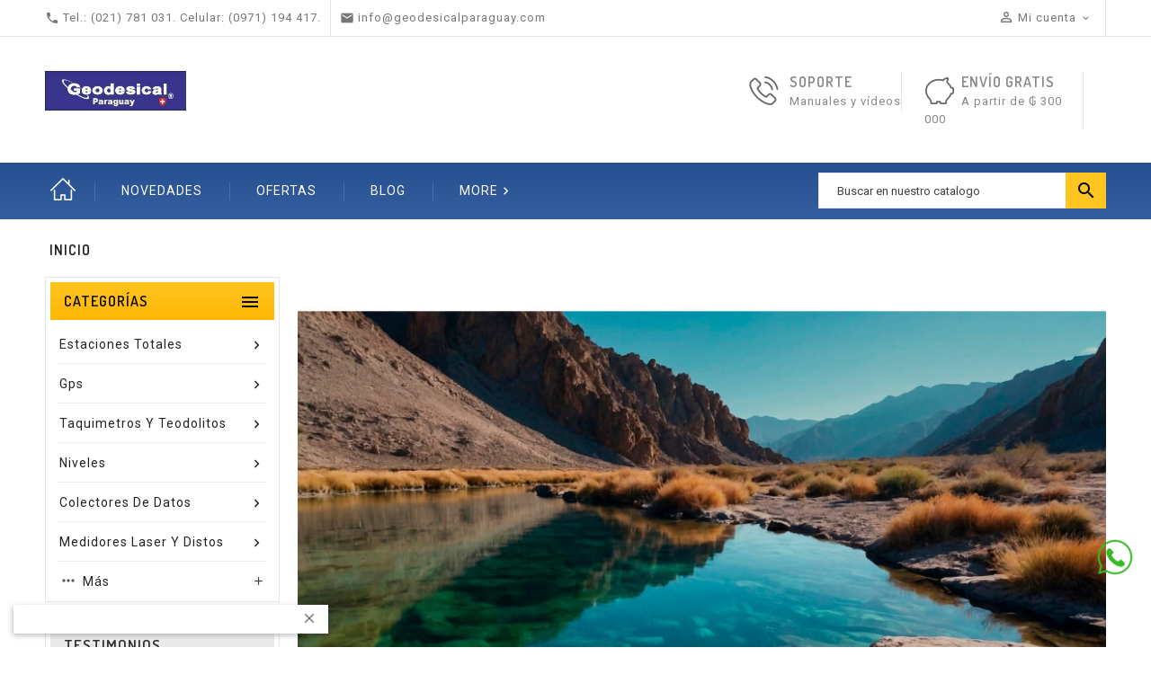

--- FILE ---
content_type: text/html; charset=utf-8
request_url: https://geodesicalparaguay.com/smartblog/33_gnss-en-hidrologia.html
body_size: 14424
content:
<!doctype html>
<html lang="es">

  <head>
    
      
  <meta charset="utf-8">


  <meta http-equiv="x-ua-compatible" content="ie=edge">



    <title>COMO EL GNSS TE PUEDE AYUDAR A ENTENDER EL CICLO DEL AGUA</title>


  
    <script type="application/ld+json">
  {
    "@context": "https://schema.org",
    "@type": "Organization",
    "name" : "Geodesical Paraguay",
    "url" : "https://geodesicalparaguay.com/",
          "logo": {
        "@type": "ImageObject",
        "url":"https://geodesicalparaguay.com/img/geodesical-paraguay-logo-1634945825.jpg"
      }
      }
</script>

<script type="application/ld+json">
  {
    "@context": "https://schema.org",
    "@type": "WebPage",
    "isPartOf": {
      "@type": "WebSite",
      "url":  "https://geodesicalparaguay.com/",
      "name": "Geodesical Paraguay"
    },
    "name": "Geodesical Paraguay",
    "url":  "https://geodesicalparaguay.com/smartblog/33_gnss-en-hidrologia.html"
  }
</script>


  
  
  
  
  
    
  

  
    <meta property="og:title" content="Geodesical Paraguay" />
    <meta property="og:description" content="" />
    <meta property="og:url" content="https://geodesicalparaguay.com/smartblog/33_gnss-en-hidrologia.html" />
    <meta property="og:site_name" content="Geodesical Paraguay" />
    <meta property="og:type" content="website" />   


  <meta name="viewport" content="width=device-width, initial-scale=1">


<script src="//ajax.googleapis.com/ajax/libs/jquery/2.0.0/jquery.min.js"></script>
<link href="https://fonts.googleapis.com/css2?family=Material+Icons+Outlined" rel="stylesheet">

<link href="https://fonts.googleapis.com/css?family=Roboto:300,300i,400,400i,500,500i,700,700i" rel="stylesheet"> 
	<link href="https://fonts.googleapis.com/css?family=Dosis:300,400,500,600,700" rel="stylesheet"> 

  <link rel="icon" type="image/vnd.microsoft.icon" href="https://geodesicalparaguay.com/img/favicon.ico?1634945825">
  <link rel="shortcut icon" type="image/x-icon" href="https://geodesicalparaguay.com/img/favicon.ico?1634945825">



    <link rel="stylesheet" href="https://geodesicalparaguay.com/themes/PRS026/assets/cache/theme-116d3c41.css" type="text/css" media="all">




  

  <script type="text/javascript">
        var TT_HOME_PRODUCTTAB_ITEMS = 8;
        var added_to_wishlist = "El producto se agreg\u00f3 con \u00e9xito a su lista de deseos.";
        var baseDir = "https:\/\/geodesicalparaguay.com\/";
        var comparator_max_item = 3;
        var compareAdd = "El producto ha sido agregado a la comparaci\u00f3n de productos.";
        var compareRemove = "El producto ha sido eliminado de la comparaci\u00f3n de productos.";
        var compareUrl = "https:\/\/geodesicalparaguay.com\/module\/ttcompare\/compare";
        var compareView = "Comparar";
        var comparedProductsIds = [];
        var compared_products = [];
        var disable_comment = "Criterion is not exists for this product.";
        var isLogged = 0;
        var isLoggedWishlist = false;
        var loggin_required = "Debe iniciar sesi\u00f3n para administrar su lista de deseos.";
        var loginLabel = "Iniciar sesi\u00f3n";
        var login_url = "https:\/\/geodesicalparaguay.com\/mi-cuenta";
        var max_item = "No puedes agregar m\u00e1s de 3 producto(s) a la comparaci\u00f3n de productos";
        var moderation_active = 1;
        var mywishlist_url = "https:\/\/geodesicalparaguay.com\/module\/ttproductwishlist\/mywishlist";
        var prestashop = {"cart":{"products":[],"totals":{"total":{"type":"total","label":"Total","amount":0,"value":"0\u00a0\u20b2"},"total_including_tax":{"type":"total","label":"Total (impuestos incl.)","amount":0,"value":"0\u00a0\u20b2"},"total_excluding_tax":{"type":"total","label":"Total (impuestos excl.)","amount":0,"value":"0\u00a0\u20b2"}},"subtotals":{"products":{"type":"products","label":"Subtotal","amount":0,"value":"0\u00a0\u20b2"},"discounts":null,"shipping":{"type":"shipping","label":"Transporte","amount":0,"value":""},"tax":null},"products_count":0,"summary_string":"0 art\u00edculos","vouchers":{"allowed":0,"added":[]},"discounts":[],"minimalPurchase":0,"minimalPurchaseRequired":""},"currency":{"id":1,"name":"Guaran\u00ed paraguayo","iso_code":"PYG","iso_code_num":"600","sign":"\u20b2"},"customer":{"lastname":null,"firstname":null,"email":null,"birthday":null,"newsletter":null,"newsletter_date_add":null,"optin":null,"website":null,"company":null,"siret":null,"ape":null,"is_logged":false,"gender":{"type":null,"name":null},"addresses":[]},"language":{"name":"Espa\u00f1ol (Spanish)","iso_code":"es","locale":"es-ES","language_code":"es","is_rtl":"0","date_format_lite":"d\/m\/Y","date_format_full":"d\/m\/Y H:i:s","id":1},"page":{"title":"","canonical":null,"meta":{"title":"Geodesical Paraguay","description":"","keywords":"","robots":"index"},"page_name":"module-smartblog-details","body_classes":{"lang-es":true,"lang-rtl":false,"country-PY":true,"currency-PYG":true,"layout-full-width":true,"page-":true,"tax-display-enabled":true},"admin_notifications":[]},"shop":{"name":"Geodesical Paraguay","logo":"https:\/\/geodesicalparaguay.com\/img\/geodesical-paraguay-logo-1634945825.jpg","stores_icon":"https:\/\/geodesicalparaguay.com\/img\/logo_stores.png","favicon":"https:\/\/geodesicalparaguay.com\/img\/favicon.ico"},"urls":{"base_url":"https:\/\/geodesicalparaguay.com\/","current_url":"https:\/\/geodesicalparaguay.com\/smartblog\/33_gnss-en-hidrologia.html","shop_domain_url":"https:\/\/geodesicalparaguay.com","img_ps_url":"https:\/\/geodesicalparaguay.com\/img\/","img_cat_url":"https:\/\/geodesicalparaguay.com\/img\/c\/","img_lang_url":"https:\/\/geodesicalparaguay.com\/img\/l\/","img_prod_url":"https:\/\/geodesicalparaguay.com\/img\/p\/","img_manu_url":"https:\/\/geodesicalparaguay.com\/img\/m\/","img_sup_url":"https:\/\/geodesicalparaguay.com\/img\/su\/","img_ship_url":"https:\/\/geodesicalparaguay.com\/img\/s\/","img_store_url":"https:\/\/geodesicalparaguay.com\/img\/st\/","img_col_url":"https:\/\/geodesicalparaguay.com\/img\/co\/","img_url":"https:\/\/geodesicalparaguay.com\/themes\/PRS026\/assets\/img\/","css_url":"https:\/\/geodesicalparaguay.com\/themes\/PRS026\/assets\/css\/","js_url":"https:\/\/geodesicalparaguay.com\/themes\/PRS026\/assets\/js\/","pic_url":"https:\/\/geodesicalparaguay.com\/upload\/","pages":{"address":"https:\/\/geodesicalparaguay.com\/direccion","addresses":"https:\/\/geodesicalparaguay.com\/direcciones","authentication":"https:\/\/geodesicalparaguay.com\/iniciar-sesion","cart":"https:\/\/geodesicalparaguay.com\/carrito","category":"https:\/\/geodesicalparaguay.com\/index.php?controller=category","cms":"https:\/\/geodesicalparaguay.com\/index.php?controller=cms","contact":"https:\/\/geodesicalparaguay.com\/contactenos","discount":"https:\/\/geodesicalparaguay.com\/descuento","guest_tracking":"https:\/\/geodesicalparaguay.com\/seguimiento-pedido-invitado","history":"https:\/\/geodesicalparaguay.com\/historial-compra","identity":"https:\/\/geodesicalparaguay.com\/datos-personales","index":"https:\/\/geodesicalparaguay.com\/","my_account":"https:\/\/geodesicalparaguay.com\/mi-cuenta","order_confirmation":"https:\/\/geodesicalparaguay.com\/confirmacion-pedido","order_detail":"https:\/\/geodesicalparaguay.com\/index.php?controller=order-detail","order_follow":"https:\/\/geodesicalparaguay.com\/seguimiento-pedido","order":"https:\/\/geodesicalparaguay.com\/pedido","order_return":"https:\/\/geodesicalparaguay.com\/index.php?controller=order-return","order_slip":"https:\/\/geodesicalparaguay.com\/facturas-abono","pagenotfound":"https:\/\/geodesicalparaguay.com\/pagina-no-encontrada","password":"https:\/\/geodesicalparaguay.com\/recuperar-contrase\u00f1a","pdf_invoice":"https:\/\/geodesicalparaguay.com\/index.php?controller=pdf-invoice","pdf_order_return":"https:\/\/geodesicalparaguay.com\/index.php?controller=pdf-order-return","pdf_order_slip":"https:\/\/geodesicalparaguay.com\/index.php?controller=pdf-order-slip","prices_drop":"https:\/\/geodesicalparaguay.com\/productos-rebajados","product":"https:\/\/geodesicalparaguay.com\/index.php?controller=product","search":"https:\/\/geodesicalparaguay.com\/busqueda","sitemap":"https:\/\/geodesicalparaguay.com\/mapa del sitio","stores":"https:\/\/geodesicalparaguay.com\/tiendas","supplier":"https:\/\/geodesicalparaguay.com\/proveedor","register":"https:\/\/geodesicalparaguay.com\/iniciar-sesion?create_account=1","order_login":"https:\/\/geodesicalparaguay.com\/pedido?login=1"},"alternative_langs":[],"theme_assets":"\/themes\/PRS026\/assets\/","actions":{"logout":"https:\/\/geodesicalparaguay.com\/?mylogout="},"no_picture_image":{"bySize":{"small_default":{"url":"https:\/\/geodesicalparaguay.com\/img\/p\/es-default-small_default.jpg","width":70,"height":91},"cart_default":{"url":"https:\/\/geodesicalparaguay.com\/img\/p\/es-default-cart_default.jpg","width":100,"height":125},"home_default":{"url":"https:\/\/geodesicalparaguay.com\/img\/p\/es-default-home_default.jpg","width":210,"height":273},"medium_default":{"url":"https:\/\/geodesicalparaguay.com\/img\/p\/es-default-medium_default.jpg","width":470,"height":611},"large_default":{"url":"https:\/\/geodesicalparaguay.com\/img\/p\/es-default-large_default.jpg","width":800,"height":1040}},"small":{"url":"https:\/\/geodesicalparaguay.com\/img\/p\/es-default-small_default.jpg","width":70,"height":91},"medium":{"url":"https:\/\/geodesicalparaguay.com\/img\/p\/es-default-home_default.jpg","width":210,"height":273},"large":{"url":"https:\/\/geodesicalparaguay.com\/img\/p\/es-default-large_default.jpg","width":800,"height":1040},"legend":""}},"configuration":{"display_taxes_label":true,"display_prices_tax_incl":true,"is_catalog":true,"show_prices":true,"opt_in":{"partner":false},"quantity_discount":{"type":"price","label":"Precio por unidad"},"voucher_enabled":0,"return_enabled":0},"field_required":[],"breadcrumb":{"links":[{"title":"Inicio","url":"https:\/\/geodesicalparaguay.com\/"}],"count":1},"link":{"protocol_link":"https:\/\/","protocol_content":"https:\/\/"},"time":1768596556,"static_token":"87f67b887cae908a898fd4628cb32711","token":"073404534dbf09fa8f1525a993b94560","debug":false};
        var prestashopFacebookAjaxController = "https:\/\/geodesicalparaguay.com\/module\/ps_facebook\/Ajax";
        var productcomment_added = "Thanks for your Review. Your comment has been added!";
        var productcomment_added_moderation = "Thanks for your Review. It will be available once approved by a moderator.";
        var productcomments_controller_url = "https:\/\/geodesicalparaguay.com\/module\/ttproductcomments\/default";
        var productcomments_url_rewrite = "1";
        var psemailsubscription_subscription = "https:\/\/geodesicalparaguay.com\/module\/ps_emailsubscription\/subscription";
        var secure_key = "0e897fd650f78aa25537d781c67e7ea4";
        var static_token = "87f67b887cae908a898fd4628cb32711";
        var wishlistProductsIds = "";
        var wishlistView = "Tu lista de deseos";
      </script>



    <script async src="https://www.googletagmanager.com/gtag/js?id=G-YMP9359LWJ"></script>
  <script>
    window.dataLayer = window.dataLayer || [];
    function gtag(){dataLayer.push(arguments);}
    gtag('js', new Date());
    gtag(
      'config',
      'G-YMP9359LWJ',
      {
        'debug_mode':false
                              }
    );
  </script>

 <?php
/**
 * NOTICE OF LICENSE
 *
 * Smartsupp live chat - official plugin. Smartsupp is free live chat with visitor recording. 
 * The plugin enables you to create a free account or sign in with existing one. Pre-integrated 
 * customer info with WooCommerce (you will see names and emails of signed in webshop visitors).
 * Optional API for advanced chat box modifications.
 *
 * You must not modify, adapt or create derivative works of this source code
 *
 *  @author    Smartsupp
 *  @copyright 2021 Smartsupp.com
 *  @license   GPL-2.0+
**/ 
?>

<script type="text/javascript">
            var _smartsupp = _smartsupp || {};
            _smartsupp.key = 'c2fb03e3ed05918813d8d77f62b985f2ad66b5ec';
_smartsupp.cookieDomain = '.geodesicalparaguay.com';
_smartsupp.sitePlatform = 'Prestashop 1.7.8.5';
window.smartsupp||(function(d) {
                var s,c,o=smartsupp=function(){ o._.push(arguments)};o._=[];
                s=d.getElementsByTagName('script')[0];c=d.createElement('script');
                c.type='text/javascript';c.charset='utf-8';c.async=true;
                c.src='//www.smartsuppchat.com/loader.js';s.parentNode.insertBefore(c,s);
            })(document);
            </script><script type="text/javascript"></script><!-- dh42 CSS Module -->
	<style type="text/css">
		a#cms-page-6,a#cms-page-7,a#cms-page-8,a#cms-page-9{display:none}
/* BLOQUE ÁRBOL CATEGORÍAS */
.block-categories .material-icons{margin:0.1em 0 0 1.2em}
.block-categories a{-webkit-hyphens:auto;-moz-hyphens:auto;-ms-hyphens:auto;hyphens:auto;word-wrap:break-word;padding-right:0.4em}
/* CARRUSEL */
.carousel .carousel-inner{height:246px}
/* BUSCADOR */
.ui-autocomplete .price{display:none}
	</style>
<!-- /dh42 CSS Module -->

<script>
    var tt_settings = {
        tt_loop:"1",
    };
    var tt_cms_url = "https://geodesicalparaguay.com/content/2-aviso-legal";
	var tt_cookie_style = "cookie_style1";
    var tt_text = "Para mejorar al máximo tu experiencia, esta web utiliza cookies. Si utilizas la web significa que estás de acuerdo con que usemos cookies. Hemos publicado una nueva política de cookies, que deberás leer para entender mejor cuáles son las cookies que utilizamos.";
    var tt_link_text = "Ver la política de cookies.";
    var tt_button_text = "Ok";
</script>





    
  </head>

  <body id="module-smartblog-details" class="lang-es country-py currency-pyg layout-full-width page- tax-display-enabled">

    
      <div class="prod-recommendation products hidden-sm-down Left" data-time="3000">
						<div class="tt-prod-popup">
					<div class="close-prod-popup"><i class="material-icons">close</i></div>
			</div>
			
</div>
    

    <main>
      
                 
  	  <div class="loadingdiv"><div class="spinner"></div></div>
      <header id="header">
        
          
  <div class="header-banner">
    
  </div>



  <nav class="header-nav">

        <div class="row">
          <div class="hidden-sm-down top-nav">
            <div class="col-sm-12 left-nav">
				<div class="container">
              <div id="_desktop_contact_link">
  <div id="contact-link">
    <ul>
              <li class="contact">
        <i class="material-icons">&#xE0B0;</i>
                <span>Tel.: (021) 781 031. Celular: (0971) 194 417.</span>
        </li>
      	          <li class="email">
        <i class="material-icons">&#xE0BE;</i>
                <span>info@geodesicalparaguay.com</span>
        </li>
          </ul>
	 
  </div>
</div>
<div id="_desktop_user_info">
<div class="ttusersignin">

<div class="ttuserheading"> <i class="material-icons user">&#xE7FF;</i> Mi cuenta
<i class="material-icons expand-more">&#xE313;</i><i class="material-icons expand-less">&#xE316;</i>
</div>
	
</div>
<ul class="user-info">
          <li><a
        href="https://geodesicalparaguay.com/mi-cuenta"
        title="Acceda a su cuenta de cliente"
        rel="nofollow"
      >
        Iniciar sesión
      </a></li>
    	
		<li>
		<a class="bt_compare" href="https://geodesicalparaguay.com/module/ttcompare/compare" title="Comparar" rel="nofollow">
			<span>Comparar (<span class="total-compare-val">0</span>)</span>
		</a>
		<input type="hidden" name="compare_product_count" class="compare_product_count" value="0" />
	</li>

    <li>
    <a class="wishtlist_top" href="https://geodesicalparaguay.com/module/ttproductwishlist/mywishlist" title="deseos" rel="nofollow">
        <span>deseos (<span class="cart-wishlist-number">0</span>)</span>
    </a>
</li>

	  
  </ul>
</div>

			   </div>
            </div>
            <div class="col-sm-12 right-nav">
				<div class="container">
                	<div id="ttcmsheaderservices" class="col-xs-12 col-sm-6 col-lg-4">
	  <div class="ttcmsheaderservice col-xs-12 col-sm-12">
<div class="ttsupport col-xs-6 col-sm-6">
<div class="ttcontent_inner">
<div class="service">
<div class="ttsupport_img service-icon"></div>
<div class="service-content">
<div class="service-title"><a href="https://geodesicalparaguay.com/contactenos" target="_blank" rel="noreferrer noopener">Soporte</a></div>
<div class="service-desc"><a href="https://geodesicalparaguay.com/contactenos" target="_blank" rel="noreferrer noopener">Manuales y vídeos</a></div>
</div>
</div>
</div>
</div>
<div class="ttdelivery col-xs-6 col-sm-6">
<div class="ttcontent_inner">
<div class="service">
<div class="ttdelivery_img service-icon"></div>
<div class="service-content">
<div class="service-title"><a href="https://geodesicalparaguay.com/content/3-terminos-y-condiciones-de-uso">Envío gratis</a></div>
<div class="service-desc"><a href="https://geodesicalparaguay.com/content/3-terminos-y-condiciones-de-uso">A partir de ₲ 300 000</a></div>
</div>
</div>
</div>
</div>
</div>
	</div>

				<div class="hidden-sm-down" id="_desktop_logo">
																
  <a href="https://geodesicalparaguay.com/">
    <img
      class="logo img-fluid"
      src="https://geodesicalparaguay.com/img/geodesical-paraguay-logo-1634945825.jpg"
      alt="Geodesical Paraguay"
      loading="lazy"
      width="281"
      height="79">
  </a>

									        </div>
            </div>
			</div>
          </div>
          
        </div>
  </nav>



  <div class="header-top">

	  <div class="top-logo" id="_mobile_logo"></div>
		<div class="position-static">
		    <div class="container">
	  <div class="row">
	  <div class="hidden-md-up text-sm-center mobile">
            <div class="float-xs-right col-sm-3" id="_mobile_cart"></div>
            <div class="float-xs-right" id="_mobile_user_info"></div>
            
            <div class="clearfix"></div>
          </div>
		<!-- Block Top links module -->
<div id="tttop-link-block" class="col-sm-7">
	<h3 class="title_block ">
		<i class="material-icons">&#xE5D2;</i>
	</h3>
	<ul id="tttoplink" class="block_content">
		<li class="tttoplink tthome">
			<a title="home" href="https://geodesicalparaguay.com/">Inicio</a>
		</li>
			 
			<li class="tttoplink">
				<a href="https://geodesicalparaguay.com/novedades" title="NOVEDADES" >NOVEDADES</a></li>
					 
			<li class="tttoplink">
				<a href="https://geodesicalparaguay.com/productos-rebajados" title="OFERTAS" >OFERTAS</a></li>
					 
			<li class="tttoplink">
				<a href="https://geodesicalparaguay.com/smartblog.html" title="BLOG" >BLOG</a></li>
					 
			<li class="tttoplink">
				<a href="https://geodesicalparaguay.com/contactenos" title="CONTACTO" >CONTACTO</a></li>
				</ul>
</div>
<!-- /Block Top links module -->


<script>
$(document).ready(function() {
if($(document).width() <= 1500){
var max_link = 4;
}  
else if ($(document).width() >= 1500){
var max_link = 5;
}
var more_info = "More";
var items = $('#tttop-link-block ul li');
var surplus = items.slice(max_link, items.length);
    surplus.wrapAll('<li class="more_menu tttoplink"><ul class="top-link clearfix">');
    $('.more_menu').prepend('<a href="#" class="level-top">'+more_info+'<i class="material-icons icon">&#xE5CC;</i> </a>');
    $('.more_menu').mouseover(function() {
        $(this).children('ul').addClass('shown-link');
$('body').addClass('slink-open');
    })
    $('.more_menu').mouseout(function() {
        $(this).children('ul').removeClass('shown-link');
$('body').removeClass('slink-open');
    });
});
$(window).resize();
</script>

<!-- Block search module TOP -->
<div id="search_widget" class="search-widget" data-search-controller-url="//geodesicalparaguay.com/busqueda">
	<span class="ttsearch_button">
		<i class="material-icons search">&#xE8B6;</i>
	</span>
  <div class="ttsearchtoggle">
	<form method="get" action="//geodesicalparaguay.com/busqueda">
		<input type="hidden" name="controller" value="search">
		<input type="text" name="s" id="search_query_top" value="" placeholder="Buscar en nuestro catalogo" aria-label="Buscar">
		<button type="submit">
			<i class="material-icons search">&#xE8B6;</i>
      <span class="hidden-xl-down">Buscar</span>
		</button>
	</form>
</div>
</div>
<!-- /Block search module TOP -->

	  </div>
	</div>
	  <div class="float-xs-left" id="menu-icon">
              <i class="material-icons">&#xE5D2;</i>
			  <h4 class="menu-title">menu</h4>
            </div>
      <div id="mobile_top_menu_wrapper" class="row hidden-md-up">
        <div class="js-top-menu mobile" id="_mobile_top_menu"></div>
      </div>
 	</div>
  </div>
  

        
      </header>
	 <div id="page" class="">
      
        
<aside id="notifications">
  <div class="container">
    
    
    
      </div>
</aside>
      

      <section id="wrapper">
        
        <div class="container">
          
            <nav data-depth="1" class="breadcrumb hidden-sm-down">
  <ol>
    
              
          <li>
                          <span>Inicio</span>
                      </li>
        
          
  </ol>
</nav>
          
			<div class="content_wrap" style="transform: none;">
          
            <div id="left-column" class="col-xs-12 col-sm-4 col-md-3">
                              <!-- Module Megamenu-->
<div class="container_tt_megamenu col-sm-3">
<div id="tt-menu-horizontal" class="tt-menu-horizontal clearfix">
	<div class="title-menu-mobile"><span>Categorías</span><i class="material-icons">&#xE5D2;</i></div>
	<div class="main-menu">
	<ul class="menu-content">
									<li class="level-1 parent "><a class="ttinnermenu" href="https://geodesicalparaguay.com/1075-estaciones-totales"><span class="catagory">Estaciones Totales</span></a><span class="icon-drop-mobile"></span><ul class="menu-dropdown cat-drop-menu tt-sub-left"><li class="level-2 "><a class="ttinnermenu" href="https://geodesicalparaguay.com/22-estaciones-totales-sin-prisma"><span class="catagory">Estaciones Totales Sin Prisma</span></a></li></ul></li>
												<li class="level-1 parent "><a class="ttinnermenu" href="https://geodesicalparaguay.com/1080-Gps-Topograficos"><span class="catagory">Gps</span></a><span class="icon-drop-mobile"></span><ul class="menu-dropdown cat-drop-menu tt-sub-left"><li class="level-2 "><a class="ttinnermenu" href="https://geodesicalparaguay.com/18-gps-agricultura"><span class="catagory">GPS Agricultura</span></a></li><li class="level-2 "><a class="ttinnermenu" href="https://geodesicalparaguay.com/26-gps-submetrico"><span class="catagory">GPS Submetrico</span></a></li><li class="level-2 "><a class="ttinnermenu" href="https://geodesicalparaguay.com/29-accesorios-gps"><span class="catagory">Accesorios GPS</span></a></li><li class="level-2 "><a class="ttinnermenu" href="https://geodesicalparaguay.com/25-gps-centimetrico"><span class="catagory">GPS Centimetrico</span></a></li></ul></li>
												<li class="level-1 parent "><a class="ttinnermenu" href="https://geodesicalparaguay.com/1085-taquimetros-y-teodolitos"><span class="catagory">Taquimetros y Teodolitos</span></a><span class="icon-drop-mobile"></span><ul class="menu-dropdown cat-drop-menu tt-sub-left"><li class="level-2 "><a class="ttinnermenu" href="https://geodesicalparaguay.com/35-taquimetros-y-teodolitos-digitales"><span class="catagory">Taquimetros y Teodolitos Digitales</span></a></li></ul></li>
												<li class="level-1 parent "><a class="ttinnermenu" href="https://geodesicalparaguay.com/1090-niveles"><span class="catagory">Niveles</span></a><span class="icon-drop-mobile"></span><ul class="menu-dropdown cat-drop-menu tt-sub-right"><li class="level-2 "><a class="ttinnermenu" href="https://geodesicalparaguay.com/30-niveles-opticos"><span class="catagory">Niveles Opticos</span></a></li><li class="level-2 "><a class="ttinnermenu" href="https://geodesicalparaguay.com/31-Niveles-Laser-Topografia"><span class="catagory">Niveles Laser</span></a></li><li class="level-2 "><a class="ttinnermenu" href="https://geodesicalparaguay.com/32-niveles-digitales"><span class="catagory">Niveles Digitales</span></a></li><li class="level-2 "><a class="ttinnermenu" href="https://geodesicalparaguay.com/33-Accesorios-Niveles-Topografia"><span class="catagory">Accesorios Niveles</span></a></li></ul></li>
												<li class="level-1 parent "><a class="ttinnermenu" href="https://geodesicalparaguay.com/1095-colectores-de-datos"><span class="catagory">Colectores de Datos</span></a><span class="icon-drop-mobile"></span><ul class="menu-dropdown cat-drop-menu tt-sub-right"><li class="level-2 "><a class="ttinnermenu" href="https://geodesicalparaguay.com/41-software-libretas-electronicas"><span class="catagory">Software Libretas Electronicas</span></a></li><li class="level-2 "><a class="ttinnermenu" href="https://geodesicalparaguay.com/39-libretas-electronicas"><span class="catagory">Libretas Electronicas</span></a></li><li class="level-2 "><a class="ttinnermenu" href="https://geodesicalparaguay.com/40-accesorios-libretas-electronicas"><span class="catagory">Accesorios Libretas Electronicas</span></a></li></ul></li>
												<li class="level-1 parent "><a class="ttinnermenu" href="https://geodesicalparaguay.com/2000-medidores-laser-y-distos"><span class="catagory">Medidores Laser y Distos</span></a><span class="icon-drop-mobile"></span><ul class="menu-dropdown cat-drop-menu tt-sub-auto"><li class="level-2 "><a class="ttinnermenu" href="https://geodesicalparaguay.com/37-metrolaser-y-disto"><span class="catagory">Metrolaser y Disto</span></a></li></ul></li>
												<li class="level-1 "><a class="ttinnermenu" href="https://geodesicalparaguay.com/118-hidrografia-sondas"><span class="catagory">Hidrografia Sondas</span></a></li>
												<li class="level-1 parent "><a class="ttinnermenu" href="https://geodesicalparaguay.com/2020-accesorios-para-equipos"><span class="catagory">Accesorios para Equipos</span></a><span class="icon-drop-mobile"></span><ul class="menu-dropdown cat-drop-menu tt-sub-auto"><li class="level-2 "><a class="ttinnermenu" href="https://geodesicalparaguay.com/44-cables"><span class="catagory">Cables</span></a></li><li class="level-2 "><a class="ttinnermenu" href="https://geodesicalparaguay.com/48-prismas-y-reflectores"><span class="catagory">Prismas y Reflectores</span></a></li><li class="level-2 "><a class="ttinnermenu" href="https://geodesicalparaguay.com/49-jalones"><span class="catagory">Jalones</span></a></li><li class="level-2 "><a class="ttinnermenu" href="https://geodesicalparaguay.com/50-tripodes"><span class="catagory">Tripodes</span></a></li><li class="level-2 "><a class="ttinnermenu" href="https://geodesicalparaguay.com/51-miras-y-telescometros"><span class="catagory">Miras y Telescometros</span></a></li><li class="level-2 "><a class="ttinnermenu" href="https://geodesicalparaguay.com/55-ruedas-de-medir"><span class="catagory">Ruedas de Medir</span></a></li></ul></li>
												<li class="level-1 parent "><a class="ttinnermenu" href="https://geodesicalparaguay.com/2005-software-de-topografia"><span class="catagory">Software de Topografia</span></a><span class="icon-drop-mobile"></span><ul class="menu-dropdown cat-drop-menu tt-sub-auto"><li class="level-2 "><a class="ttinnermenu" href="https://geodesicalparaguay.com/45-software-topografia"><span class="catagory">Software Topografia</span></a></li><li class="level-2 "><a class="ttinnermenu" href="https://geodesicalparaguay.com/46-software-topografia-mantenimientos"><span class="catagory">Software Topografia Mantenimientos</span></a></li></ul></li>
												<li class="level-1 parent "><a class="ttinnermenu" href="https://geodesicalparaguay.com/1005-segunda-mano"><span class="catagory">Segunda Mano</span></a><span class="icon-drop-mobile"></span><ul class="menu-dropdown cat-drop-menu tt-sub-auto"><li class="level-2 "><a class="ttinnermenu" href="https://geodesicalparaguay.com/5-segunda-mano-estaciones-totales"><span class="catagory">Segunda Mano Estaciones Totales</span></a></li></ul></li>
															<li class="level-1 ">
					<a href="https://geodesicalparaguay.com/2065-manuales-equipos-topografia" class="ttinnermenu">
										<span class="catagory">Manuales</span>
										</a>
					<span class="icon-drop-mobile"></span>
									</li>
																		<li class="level-1 ">
					<a href="https://geodesicalparaguay.com/2066-energia" class="ttinnermenu">
										<span class="catagory">Energía</span>
										</a>
					<span class="icon-drop-mobile"></span>
									</li>
																		<li class="level-1 ">
					<a href="https://geodesicalparaguay.com/2067-oulet" class="ttinnermenu">
										<span class="catagory">Oulet</span>
										</a>
					<span class="icon-drop-mobile"></span>
									</li>
															<li class="level-1 parent "><a class="ttinnermenu" href="https://geodesicalparaguay.com/2068-kits-equipos"><span class="catagory">KITS Equipos</span></a><span class="icon-drop-mobile"></span><ul class="menu-dropdown cat-drop-menu tt-sub-auto"><li class="level-2 "><a class="ttinnermenu" href="https://geodesicalparaguay.com/2073-kits-estaciones-totales"><span class="catagory">KITS ESTACIONES TOTALES</span></a></li><li class="level-2 "><a class="ttinnermenu" href="https://geodesicalparaguay.com/2069-kits-gps-rover-rtk"><span class="catagory">KITS GPS ROVER RTK</span></a></li><li class="level-2 "><a class="ttinnermenu" href="https://geodesicalparaguay.com/2071-kits-niveles"><span class="catagory">KITS NIVELES</span></a></li><li class="level-2 "><a class="ttinnermenu" href="https://geodesicalparaguay.com/2072-kits-gps-base-y-rover"><span class="catagory">KITS GPS BASE Y ROVER</span></a></li></ul></li>
						</ul>
	<div class="js-top-menu-bottom">
	  <div id="_mobile_currency_selector"></div>
	  <div id="_mobile_language_selector"></div>
	  <div id="_mobile_contact_link"></div>
	</div>
</div>
</div>
</div>

<script>
if($(document).width() <= 1600){
var max_elem = 6;
}  
else if ($(document).width() >= 1700){
var max_elem = 9;
}
    var menu = $('.tt-menu-horizontal li.level-1');
var more_info = "Más";
var less_info = "Menos";

    if (menu.length > max_elem) {
        $('.tt-menu-horizontal .main-menu .menu-content').append('<li class="level-1 more"><div class="more-menu"><span class="categories">'+more_info+'<i class="material-icons">&#xE145;</i></span></div></li>');
    }

    $('.tt-menu-horizontal .main-menu .menu-content .more-menu').click(function() {
        if ($(this).hasClass('active')) {
            menu.each(function(j) {
                if (j >= max_elem) {
                    $(this).slideUp(200);
                }
            });
            $(this).removeClass('active');
            //$(this).children('div').css('display', 'block');
            $('.more-menu').html('<span class="categories">More<i class="material-icons">&#xE145;</i></span>');
        } else {
            menu.each(function(j) {
                if (j >= max_elem) {
                    $(this).slideDown(200);
                }
            });
            $(this).addClass('active');
            $('.more-menu').html('<span class="categories">'+less_info+'<i class="material-icons">&#xE15B;</i></span>');
        }
    });

    menu.each(function(j) {
        if (j >= max_elem) {
            $(this).css('display', 'none');
        }
    });

$(".tt-menu-horizontal li.level-1").hover(
  function () {
    $("body").addClass("menu_hover");
  },
  function () {
    $("body").removeClass("menu_hover");
  }
);

if($('.title-menu-mobile').hasClass('active')){
$("body").addClass("menu-open");
} else {
$("body").removeClass("menu-open");
}
</script>	<div id="ttcmstestimonial" class="block col-sm-12">
	<div class="title clearfix hidden-md-up" data-target="#testimonial" data-toggle="collapse">
    <span class="h3 text-uppercase">testimonial</span>
    <span class="float-xs-right">
      <span class="navbar-toggler collapse-icons">
        <i class="material-icons add">&#xE145;</i>
        <i class="material-icons remove">&#xE15B;</i>
      </span>
    </span>
  </div>
      <div id="testimonial" class="collapse toggle">
	  <div class="tttestimonial-content">
<div class="tttestimonial-inner">
<h4 class="title_block"><a href="#" title="Extra">Testimonios</a></h4>
<ul id="tttestimonial-carousel" class="tt-carousel block_content">
<li>
<div class="testimonial-image"><a href="https://civilexsl.com/"><img alt="" src="/img/cms/testimonials/civilex.jpg" /></a></div>
<div class="testimonial-user-title">
<h3>Juan Ramón</h3>
<span class="tttestimonial-subtitle">Ingeniería Agroforestal</span></div>
<div class="testimonial-content">
<div class="testimonial-desc">
<p>Recomendable 100%. Destacar el trato cercano y su preocupación por los pequeños detalles. Seguiremos contando con ellos.</p>
</div>
</div>
</li>
<li>
<div class="testimonial-image"><img alt="Antonio Alejo Testimonio" src="/img/cms/testimonials/antonio-alejo.jpg" /></div>
<div class="testimonial-user-title">
<h3>Antonio Alejo</h3>
<span class="tttestimonial-subtitle">Topógrafo</span></div>
<div class="testimonial-content">
<div class="testimonial-desc">
<p>He quedado encantado con la atención y el resultado. Han sabido entender y plasmar perfectamente mis necesidades.</p>
</div>
</div>
</li>
<li>
<div class="testimonial-image"><img alt="testimonio Mariano Ndong" src="/img/cms/testimonials/mariano-NDONG.jpg" /></div>
<div class="testimonial-user-title">
<h3>Mariano Ndong</h3>
<span class="tttestimonial-subtitle">Topógrafo</span></div>
<div class="testimonial-content">
<div class="testimonial-desc">
<p>Sin duda un gran acierto. Nos decidimos por Topocomponentes por recomendación de otro cliente y repetiremos.</p>
</div>
</div>
</li>
<li>
<div class="testimonial-image"><img alt="" src="/img/cms/testimonials/user4.jpg" /></div>
<div class="testimonial-user-title">
<h3>Javi Pérez</h3>
<span class="tttestimonial-subtitle">Topógrafo</span></div>
<div class="testimonial-content">
<div class="testimonial-desc">
<p>Muy contento con el servicio. El pedido lo recibí antes de lo esperado. Es la primera vez que he comprado en esta tienda online y no será la última vez. Muchas gracias</p>
</div>
</div>
</li>
<li>
<div class="testimonial-image"><img alt="" src="/img/cms/testimonials/user5.jpg" /></div>
<div class="testimonial-user-title">
<h3>Luis Santos</h3>
<span class="tttestimonial-subtitle">Construcciones</span></div>
<div class="testimonial-content">
<div class="testimonial-desc">
<p>Muy buen servicio de entrega cumplen lo dicho y esto es muy gratificante. Excelente.</p>
</div>
</div>
</li>
<li>
<div class="testimonial-image"><img alt="" src="/img/cms/testimonials/user6.jpg" /></div>
<div class="testimonial-user-title">
<h3>Francisco Castro</h3>
<span class="tttestimonial-subtitle">Delineante CAD</span></div>
<div class="testimonial-content">
<div class="testimonial-desc">
<p>Rapida entrega y precios inmejorables. Muy satiafecho. Sin duda volveré a comprar.</p>
</div>
</div>
</li>
<li>
<div class="testimonial-image"><a href="https://topocomponentes.com/es/"><img alt="Francisco Rodriguez" src="/img/cms/testimonials/francisco-rodriguez.jpg" /></a></div>
<div class="testimonial-user-title">
<h3>Francisco Rodriguez</h3>
<span class="tttestimonial-subtitle">Ingeniero Agrónomo<br /></span></div>
<div class="testimonial-content">
<div class="testimonial-desc">
<p>Me ha encantado la rapidez y el servicio. Muy buena atención.</p>
</div>
</div>
</li>
</ul>
</div>
</div>
	</div>
	</div>
<div class="ttleftbanner">
	<a href="https://geodesicalparaguay.com/gps-centimetrico/244777-gps-centimetrico-geodesical-gt8-android-gnss-kit-basico.html" title="GT8"><img src="https://geodesicalparaguay.com/modules/ttadvertising/views/img/advertising-s1.png" alt="GT8" title="GT8" width="305" height="460" loading="lazy" /></a>
</div>

                          </div>
          

          
  <div id="content-wrapper" class="js-content-wrapper left-column col-xs-12 col-sm-8 col-md-9">
    
    
<section id="main">
    <div id="content" class="block">
        <div itemtype="#" itemscope="" id="sdsblogArticle" class="blog-post">
            <div>
                    <div id="lipsum" class="articleContent">
                                                 
                                                    <a id="post_images" href="https://geodesicalparaguay.com/modules//smartblog/views/img/33-single-default.jpg">
                                <img src="https://geodesicalparaguay.com/modules//smartblog/views/img/33-single-default.jpg" alt="COMO EL GNSS TE PUEDE AYUDAR A ENTENDER EL CICLO DEL AGUA" loading="lazy">
                            </a>
                                            </div>
                    <div class="page-item-title">
                        <h1>COMO EL GNSS TE PUEDE AYUDAR A ENTENDER EL CICLO DEL AGUA</h1>
                    </div>
                    <div class="post-info">
                                                                                                <span>
                            Posted by  
                            &nbsp;
                                <span class="author"><i class="material-icons user">&#xE7FF;</i>&nbsp;&nbsp;Geodesical Paraguay</span>&nbsp;&nbsp;
                                                        <span class="dateCreated"><i class="material-icons calendar">&#xE916;</i>&nbsp;&nbsp;feb 28, 2024</span>&nbsp;&nbsp;
                        <span class="articleSection"><a href="https://geodesicalparaguay.com/smartblog/category/2_gnss.html"><i class="material-icons tags">&#xE54E;</i>&nbsp;&nbsp;GNNS</a></span>&nbsp;&nbsp;
                        <span class="blogcomment"><i class="material-icons comments">&#xE0B9;</i>&nbsp;&nbsp;0 Comments</span>
                        </span>
                        <a title="" style="display:none" href="#"></a>
                    </div>
                <div class="sdsarticle-des">
                    <p>¿Te has preguntado alguna vez cómo funciona el ciclo del agua? ¿Cómo se mueve el agua entre la atmósfera, la superficie y el subsuelo? ¿Cómo se distribuye el agua en el planeta y cómo influye en el clima, la biodiversidad y la vida humana? Si te interesa la hidrología, la ciencia que estudia el agua, seguro que te gustaría conocer las respuestas a estas preguntas. Y si te gusta la tecnología, te encantará saber que hay una herramienta que te puede ayudar a entender mejor el ciclo del agua: el GNSS.</p>
<p><o:p></o:p></p>
<p></p>
<p>El GNSS (Global Navigation Satellite System) es un sistema de navegación por satélite que te permite conocer tu posición, velocidad y tiempo con gran precisión. Seguro que lo has usado alguna vez para orientarte con el GPS de tu móvil o de tu coche. Pero el GNSS no solo sirve para eso, sino que tiene muchas otras aplicaciones, entre ellas, la hidrología.</p>
<p></p>
<p>El GNSS te permite medir diferentes parámetros hidrológicos, como la humedad del suelo, el nivel del mar, la precipitación, la evaporación, el flujo de los ríos, la recarga de los acuíferos o la variación de la masa de hielo. ¿Cómo lo hace? Pues de varias formas:</p>
<p></p>
<p>El GNSS puede medir la distancia entre dos puntos con una precisión de milímetros. Esto permite detectar cambios en la altura de la superficie terrestre causados por el movimiento del agua. Por ejemplo, el GNSS puede medir el hundimiento del suelo debido a la extracción de agua subterránea, o el ascenso del suelo debido al derretimiento de los glaciares.</p>
<p></p>
<p>El GNSS puede medir el retraso y la distorsión de la señal de los satélites causados por la presencia de agua en la atmósfera. Esto permite estimar la cantidad de vapor de agua, que es un indicador de la humedad y la precipitación. Por ejemplo, el GNSS puede medir la intensidad y la duración de las lluvias, o la formación y el movimiento de las nubes.</p>
<p></p>
<p>El GNSS puede medir la reflexión de la señal de los satélites causada por la presencia de agua en la superficie terrestre. Esto permite estimar la cantidad de agua líquida o sólida, que es un indicador de la humedad y el almacenamiento de agua. Por ejemplo, el GNSS puede medir la humedad del suelo, el nivel del mar, el espesor de la nieve o el volumen de los lagos.</p>
<p></p>
<h2>Beneficios del GNSS para la hidrología</h2>
<p>El uso del GNSS para la hidrología tiene muchos beneficios, tanto para los científicos como para la sociedad y el medio ambiente. Algunos de estos beneficios son:</p>
<p></p>
<p>Mayor conocimiento: el GNSS permite obtener datos hidrológicos de alta resolución espacial y temporal, que complementan y mejoran los datos obtenidos por otros métodos, como las estaciones meteorológicas, los radares, los satélites ópticos o los sensores remotos. El GNSS permite estudiar el ciclo del agua de forma global, regional y local, y entender sus procesos y variaciones.</p>
<p></p>
<p>Mayor gestión: el GNSS permite monitorizar y evaluar el estado y la evolución de los recursos hídricos, y apoyar la toma de decisiones para su conservación y aprovechamiento. El GNSS permite prevenir y mitigar los riesgos hidrológicos, como las sequías, las inundaciones, la erosión o la contaminación, y mejorar la planificación y el diseño de las infraestructuras hidráulicas, como los embalses, los canales o las plantas de tratamiento.</p>
<p></p>
<p>Mayor sostenibilidad: el GNSS permite contribuir al desarrollo sostenible, al fomentar el uso racional y eficiente del agua, y al reducir el impacto ambiental de las actividades humanas. El GNSS permite promover la adaptación y la mitigación al cambio climático, al facilitar el seguimiento y la predicción de sus efectos sobre el ciclo del agua, y al impulsar la innovación y la educación ambiental.</p>
<p></p>
<h2>Retos y oportunidades del GNSS para la hidrología</h2>
<p></p>
<p>El GNSS es una herramienta muy útil para la hidrología, pero también presenta algunos retos y oportunidades que hay que tener en cuenta. Algunos de estos son:</p>
<p></p>
<p>La disponibilidad y la calidad de la señal: el GNSS depende de la cobertura y la integridad de la señal de los satélites, que puede verse afectada por factores como la orografía, la vegetación, las condiciones atmosféricas o las interferencias. Para mejorar la precisión y la fiabilidad del GNSS, se pueden utilizar sistemas de corrección y de aumento, como el EGNOS (European Geostationary Navigation Overlay Service), que mejora el rendimiento del GPS y del Galileo en Europa. 1</p>
<p></p>
<p>La interoperabilidad y la compatibilidad: el GNSS se compone de diferentes sistemas de navegación por satélite, que tienen distintas características y prestaciones. Para aprovechar al máximo el potencial del GNSS, se necesita que los sistemas sean interoperables y compatibles entre sí, y que los receptores y las aplicaciones sean capaces de utilizar múltiples señales y constelaciones.</p>
<p></p>
<p>La accesibilidad y la asequibilidad: el GNSS requiere de una inversión inicial y de un mantenimiento periódico, que pueden suponer una barrera para su adopción, especialmente para los pequeños y medianos usuarios. Para facilitar el acceso y el uso del GNSS, se pueden ofrecer soluciones a medida, servicios compartidos, incentivos económicos o asesoramiento técnico.</p>
<p></p>
<p>La formación y la concienciación: el GNSS implica un cambio de paradigma en la forma de estudiar y gestionar el agua, que requiere de nuevos conocimientos y habilidades. Para fomentar el uso y el aprovechamiento del GNSS, se necesita formar y sensibilizar a los hidrólogos, los gestores, los proveedores y los consumidores, sobre los beneficios y las oportunidades que ofrece esta tecnología.</p>
<p></p>
<h2>Conclusión</h2>
<p></p>
<p>El GNSS es una tecnología que permite medir diferentes parámetros hidrológicos, como la humedad del suelo, el nivel del mar, la precipitación, la evaporación, el flujo de los ríos, la recarga de los acuíferos o la variación de la masa de hielo. El GNSS permite entender mejor el ciclo del agua, y mejorar su gestión y su sostenibilidad. El GNSS también presenta algunos retos y oportunidades, que se pueden superar y aprovechar con la colaboración de todos los agentes implicados en el sector hidrológico.</p>
<p><o:p></o:p></p>
<p></p>
                </div>
                                    <div class="sdstags-update">
                        <span class="tags"><b>Tags: </b> 
                                                                                                                            <a title="tag" href="https://geodesicalparaguay.com/smartblog/tag/hidrologia.html">hidrologia</a>
                                                                                                                            <a title="tag" href="https://geodesicalparaguay.com/smartblog/tag/gnss.html">gnss</a>
                                                                                                                            <a title="tag" href="https://geodesicalparaguay.com/smartblog/tag/GPS.html">GPS</a>
                                                    </span>
                    </div>
                            </div>

            <div class="sdsarticleBottom">
                
            </div>
        </div>

            </div>
                            <style>
            
        </style>
    </section>

    
  </div>


          
        </div>
		</div>
		 		
        
      </section>

      <footer id="footer">
        
           <div class="footer-top">
<div class="container">
  <div class="row">
    
      
    
  </div>
  </div>
</div>
<div class="footer-container">
  <div class="container">
    <div class="row">
      
        
  <div class="block-social links col-lg-3 col-md-3 col-sm-12">
  <span class="h3 text-uppercase">Redes sociales</span>
    <div  class="title clearfix hidden-md-up" data-toggle="collapse" data-target="#social-footer">
	<span class="h3 text-uppercase">Redes sociales</span>
	<span class="float-xs-right">
          <span class="navbar-toggler collapse-icons">
            <i class="material-icons add">&#xE313;</i>
            <i class="material-icons remove">&#xE316;</i>
          </span>
	</span>
  </div>
    <ul id="social-footer" class="collapse">
		<div class="ttsocial-desc">Visite nuestros canales:</div>
              <li class="facebook"><a href="https://www.facebook.com/GeodesicalParaguay/" target="_blank" rel="noopener noreferrer"><p>Facebook</p></a></li>
              <li class="rss"><a href="https://www.facebook.com/groups/1301422290456728" target="_blank" rel="noopener noreferrer"><p>Rss</p></a></li>
              <li class="youtube"><a href="https://www.youtube.com/@geodesicaltechnology5913" target="_blank" rel="noopener noreferrer"><p>YouTube</p></a></li>
              <li class="instagram"><a href="https://www.instagram.com/geodesical_paraguay/" target="_blank" rel="noopener noreferrer"><p>Instagram</p></a></li>
          </ul>
  </div>


<div class="block-contact contact-rich col-md-3 links">
<h3 class="hidden-sm-down">Información de la Tienda</h3>
	<div  class="title clearfix hidden-md-up" data-toggle="collapse" data-target="#contact-footer">
  	<span class="h3 block-contact-title">Información de la Tienda</span>
	 <span class="float-xs-right">
          <span class="navbar-toggler collapse-icons">
            <i class="material-icons add">&#xE313;</i>
            <i class="material-icons remove">&#xE316;</i>
          </span>
	</span>
  </div>
    <ul id="contact-footer" class="collapse">
	  <li class="block">
		<div class="icon"><i class="material-icons">&#xE55F;</i></div>
		  <div class="data">Geodesical Paraguay<br />Ruta 3, ruta General Aquino Esquina Capitán Meza<br />Limpio<br />Paraguay</div>
		  </li>
		  <li class="block">
		<div class="data">
	  	       <a href="tel:Tel.: (021) 781 031. Celular: (0971) 194 417."> <div class="icon"><i class="material-icons">&#xE0CD;</i></div>
                <span class="title">Llámanos:</span> <span>Tel.: (021) 781 031. Celular: (0971) 194 417.</span></a>
	  </div>
	  </li>
	  	  	  	  <li class="block">
		<div class="data">
	  		<div class="icon"><i class="material-icons">&#xE158;</i></div>
               <span class="title">Nuestro correo:</span>
        <script type="text/javascript">document.write(unescape('%3c%61%20%68%72%65%66%3d%22%6d%61%69%6c%74%6f%3a%69%6e%66%6f%40%67%65%6f%64%65%73%69%63%61%6c%70%61%72%61%67%75%61%79%2e%63%6f%6d%22%20%3e%69%6e%66%6f%40%67%65%6f%64%65%73%69%63%61%6c%70%61%72%61%67%75%61%79%2e%63%6f%6d%3c%2f%61%3e'))</script>
	  </div>
	  </li>
	  	  </ul>
</div>
<div id="newslatter" class="col-md-3 links">
<h3 class="hidden-sm-down text-uppercase">Novedades</h3>
<div  class="title clearfix hidden-md-up" data-toggle="collapse" data-target="#block_content">
	<span class="h3">Novedades</span>
		<span class="float-xs-right">
			  <span class="navbar-toggler collapse-icons">
				<i class="material-icons add">&#xE313;</i>
				<i class="material-icons remove">&#xE316;</i>
			  </span>
		</span>
	</div>

    <div id="block_content" class="collapse">
		<div class="tt-desc">Suscríbase para recibir nuestras novedades por correo:</div>
      <form action="https://geodesicalparaguay.com/#footer" method="post">
          <div class="ttinput_newsletter">
		  	<div class="input-wrapper">
              <input
				  name="email"
				  type="email"
				  value=""
				  placeholder="Tu dirección de correo electrónico"
				  aria-labelledby="block-newsletter-label"
				>
            </div>
            <input
              class="btn btn-primary float-xs-right hidden-xs-down"
              name="submitNewsletter"
              type="submit"
              value="Suscribirme"
            >
            <input
              class="btn btn-primary float-xs-right hidden-sm-up"
              name="submitNewsletter"
              type="submit"
              value="Ok"
            >
            <input type="hidden" name="action" value="0">
            <div class="clearfix"></div>
          </div>
          <div class="col-xs-12 msg">
                              <p class="newsletter-desc">Puede darse de baja en cualquier momento. Para ello, consulte nuestra información de contacto en el aviso legal.</p>
                            			  
			  			 
		             </div>
      </form>
  </div>
</div>
<div id="block_myaccount_infos" class="col-md-3 links">
  <h3 class="myaccount-title hidden-sm-down">
    <a class="text-uppercase" href="https://geodesicalparaguay.com/mi-cuenta" rel="nofollow">
      Tu cuenta
    </a>
  </h3>
  <div class="title clearfix hidden-md-up" data-target="#footer_account_list" data-toggle="collapse">
    <span class="h3">Tu cuenta</span>
    <span class="float-xs-right">
      <span class="navbar-toggler collapse-icons">
        <i class="material-icons add">&#xE313;</i>
        <i class="material-icons remove">&#xE316;</i>
      </span>
    </span>
  </div>
  <ul class="account-list collapse" id="footer_account_list">
            <li>
          <a href="https://geodesicalparaguay.com/datos-personales" title="Información personal" rel="nofollow">
            Información personal
          </a>
        </li>
            <li>
          <a href="https://geodesicalparaguay.com/historial-compra" title="Pedidos" rel="nofollow">
            Pedidos
          </a>
        </li>
            <li>
          <a href="https://geodesicalparaguay.com/facturas-abono" title="Facturas por abono" rel="nofollow">
            Facturas por abono
          </a>
        </li>
            <li>
          <a href="https://geodesicalparaguay.com/direcciones" title="Direcciones" rel="nofollow">
            Direcciones
          </a>
        </li>
        
	</ul>
</div>
<div class="col-md-12 links link-list">
  <div class="row">
      <div class="col-md-6 wrapper">
      <h3 class="h3 hidden-sm-down">Productos</h3>
            <div class="title clearfix hidden-md-up" data-target="#footer_sub_menu_49575" data-toggle="collapse">
        <span class="h3">Productos</span>
        <span class="float-xs-right">
          <span class="navbar-toggler collapse-icons">
            <i class="material-icons add">&#xE313;</i>
            <i class="material-icons remove">&#xE316;</i>
          </span>
        </span>
      </div>
      <ul id="footer_sub_menu_49575" class="collapse">
                  <li>
           <a
                id="link-cms-page-1-1"
                class="cms-page-link"
                href="https://geodesicalparaguay.com/content/1-entrega"
                title="Nuestros términos y condiciones de envío"
                            >
              Envío
            </a>
          </li>
                  <li>
           <a
                id="link-product-page-new-products-1"
                class="cms-page-link"
                href="https://geodesicalparaguay.com/novedades"
                title="Novedades"
                            >
              Novedades
            </a>
          </li>
              </ul>
    </div>
      <div class="col-md-6 wrapper">
      <h3 class="h3 hidden-sm-down">Nuestra empresa</h3>
            <div class="title clearfix hidden-md-up" data-target="#footer_sub_menu_38508" data-toggle="collapse">
        <span class="h3">Nuestra empresa</span>
        <span class="float-xs-right">
          <span class="navbar-toggler collapse-icons">
            <i class="material-icons add">&#xE313;</i>
            <i class="material-icons remove">&#xE316;</i>
          </span>
        </span>
      </div>
      <ul id="footer_sub_menu_38508" class="collapse">
                  <li>
           <a
                id="link-cms-page-2-2"
                class="cms-page-link"
                href="https://geodesicalparaguay.com/content/2-aviso-legal"
                title="Aviso legal"
                            >
              Aviso legal
            </a>
          </li>
                  <li>
           <a
                id="link-cms-page-3-2"
                class="cms-page-link"
                href="https://geodesicalparaguay.com/content/3-terminos-y-condiciones-de-uso"
                title="Nuestros términos y condiciones"
                            >
              Términos y condiciones
            </a>
          </li>
                  <li>
           <a
                id="link-cms-page-4-2"
                class="cms-page-link"
                href="https://geodesicalparaguay.com/content/4-sobre-nosotros"
                title="Averigüe más sobre nosotros"
                            >
              Sobre nosotros
            </a>
          </li>
                  <li>
           <a
                id="link-cms-page-5-2"
                class="cms-page-link"
                href="https://geodesicalparaguay.com/content/5-pago-seguro"
                title="Nuestra forma de pago segura"
                            >
              Pago seguro
            </a>
          </li>
                  <li>
           <a
                id="link-static-page-contact-2"
                class="cms-page-link"
                href="https://geodesicalparaguay.com/contactenos"
                title="Contáctenos"
                            >
              Contacte con nosotros
            </a>
          </li>
                  <li>
           <a
                id="link-static-page-sitemap-2"
                class="cms-page-link"
                href="https://geodesicalparaguay.com/mapa del sitio"
                title="¿Perdido? Encuentre lo que está buscando"
                            >
              Mapa del sitio
            </a>
          </li>
              </ul>
    </div>
    </div>
</div>

      
    </div>
    <div class="row">
    </div>
  </div>
</div>
<div class="bottom-footer">
    <div class="container">
      <div class="col-md-12">
        <p class="text-sm-center">
          
            <a class="_blank" href="https://geodesicalparaguay.com/" target="_blank" rel="noopener noreferrer nofollow">
              © 2026 - Software de comercio electrónico por PrestaShop™
            </a>
          
        </p>
		 
	   </div>
	   
        
      
    </div>
</div>
<div style="position:fixed;bottom:80px;right:20px;z-index:9999">
  <a href="https://api.whatsapp.com/send?phone=595971194417&amp;text=Hola,%20me%20interesa%20un%20producto" target="_blank" title="Escríbenos por WhatsApp">
    <img src="/imagenes/whatsapp.png" title="Escríbenos por WhatsApp" alt="Pulsa en la imagen para enviarnos un mensaje por WhatsApp">
  </a>
</div>
<a href="#" id="goToTop" title="Back to top"> 
<i class="material-icons arrow-up">&#xE316;</i></a>

<div class="newsletter-pop">
	
</div>	
        
      </footer>
	  
	</div>
    </main>

    
        <script type="text/javascript" src="https://geodesicalparaguay.com/themes/PRS026/assets/cache/bottom-6e885d40.js" ></script>


    

    
       
    
  </body>

</html>

--- FILE ---
content_type: text/css
request_url: https://geodesicalparaguay.com/themes/PRS026/assets/cache/theme-116d3c41.css
body_size: 114456
content:
.bootstrap-touchspin .input-group-btn-vertical{position:relative;white-space:nowrap;width:1%;vertical-align:middle;display:table-cell}.bootstrap-touchspin .input-group-btn-vertical>.btn{display:block;float:none;width:100%;max-width:100%;padding:8px 10px;margin-left:-1px;position:relative}.bootstrap-touchspin .input-group-btn-vertical .bootstrap-touchspin-up{border-radius:0;-moz-border-radius:0;-webkit-border-radius:0;-khtml-border-radius:0;border-top-right-radius:4px}.bootstrap-touchspin .input-group-btn-vertical .bootstrap-touchspin-down{margin-top:-2px;border-radius:0;-moz-border-radius:0;-webkit-border-radius:0;-khtml-border-radius:0;border-bottom-right-radius:4px}.bootstrap-touchspin .input-group-btn-vertical i{position:absolute;top:3px;left:5px;font-size:9px;font-weight:400}
/*!
 * Bootstrap v4.0.0-alpha.4 (http://getbootstrap.com)
 * Copyright 2011-2016 The Bootstrap Authors
 * Copyright 2011-2016 Twitter, Inc.
 * Licensed under MIT (https://github.com/twbs/bootstrap/blob/master/LICENSE)
 */
/*! normalize.css v4.0.0 | MIT License | github.com/necolas/normalize.css */
 html{font-family:sans-serif;-ms-text-size-adjust:100%;-webkit-text-size-adjust:100%}body{margin:0}article,aside,details,figcaption,figure,footer,header,main,menu,nav,section,summary{display:block}audio,canvas,progress,video{display:inline-block}audio:not([controls]){display:none;height:0}progress{vertical-align:baseline}template,[hidden]{display:none}a{background-color:transparent}a:active,a:hover{outline-width:0}abbr[title]{border-bottom:none;text-decoration:underline}b,strong{font-weight:inherit}b,strong{font-weight:bolder}dfn{font-style:italic}h1{font-size:2em;margin:.67em 0}mark{background-color:#ff0;color:#111}small{font-size:80%}sub,sup{font-size:75%;line-height:0;position:relative;vertical-align:baseline}sub{bottom:-.25em}sup{top:-.5em}img{border-style:none}svg:not(:root){overflow:hidden}code,kbd,pre,samp{font-family:monospace,monospace;font-size:1em}figure{margin:1em 40px}hr{box-sizing:content-box;height:0;overflow:visible}button,input,select,textarea{font:inherit}optgroup{font-weight:700}button,input,select{overflow:visible}button,input,select,textarea{margin:0}button,select{text-transform:none}button,[type="button"],[type="reset"],[type="submit"]{cursor:pointer}[disabled]{cursor:default}button,html [type="button"],[type="reset"],[type="submit"]{-webkit-appearance:button}button::-moz-focus-inner,input::-moz-focus-inner{border:0;padding:0}button:-moz-focusring,input:-moz-focusring{outline:none}fieldset{border:1px solid #e5e5e5;margin:0 2px;padding:.35em .625em .75em}legend{box-sizing:border-box;color:inherit;display:table;max-width:100%;padding:0;white-space:normal}textarea{overflow:auto}[type="checkbox"],[type="radio"]{box-sizing:border-box;padding:0}[type="number"]::-webkit-inner-spin-button,[type="number"]::-webkit-outer-spin-button{height:auto}[type="search"]{-webkit-appearance:textfield}[type="search"]::-webkit-search-cancel-button,[type="search"]::-webkit-search-decoration{-webkit-appearance:none}@media print{*,*::before,*::after,*::first-letter,*::first-line{text-shadow:none!important;box-shadow:none!important;-moz-box-shadow:none!important;-webkit-box-shadow:none!important}a,a:visited{text-decoration:underline}abbr[title]::after{content:" (" attr(title) ")"}pre,blockquote{border:1px solid #e5e5e5;page-break-inside:avoid}thead{display:table-header-group}tr,img{page-break-inside:avoid}p,h2,h3{orphans:3;widows:3}h2,h3{page-break-after:avoid}.navbar{display:none}.btn>.caret,.dropup>.btn>.caret{border-top-color:#111!important}.tag{border:1px solid #111}.table{border-collapse:collapse!important}.table td,.table th{background-color:#fff!important}.table-bordered th,.table-bordered td{border:1px solid #ddd!important}}html{box-sizing:border-box}*,*::before,*::after{box-sizing:inherit}@-ms-viewport{width:device-width}html{font-size:16px;-ms-overflow-style:scrollbar;-webkit-tap-highlight-color:transparent}body{background:#fff none repeat scroll 0 0;color:#777;font-family:"Roboto",Helvetica,sans-serif;font-size:13px;height:100%;line-height:20px;direction:ltr;letter-spacing:1px}[tabindex="-1"]:focus{outline:none!important}h1,h2,h3,h4,h5,h6{margin-top:0;margin-bottom:.5rem}p{margin-top:0;margin-bottom:1rem}abbr[title],abbr[data-original-title]{cursor:help;border-bottom:1px dotted #e5e5e5}address{margin-bottom:1rem;font-style:normal;line-height:inherit}ol,ul,dl{margin-top:0;margin-bottom:1rem}ol ol,ul ul,ol ul,ul ol{margin-bottom:0}dt{font-weight:700}dd{margin-bottom:.5rem;margin-left:0}blockquote{margin:0 0 1rem}a{color:#888;text-decoration:none;transition:all 400ms ease-in-out 0s;-webkit-transition:all 400ms ease-in-out 0s;-moz-transition:all 400ms ease-in-out 0s;-o-transition:all 400ms ease-in-out 0s;-ms-transition:all 400ms ease-in-out 0s}a:focus,a:hover{color:#111}a:focus{outline:none}a:not([href]):not([tabindex]){color:inherit;text-decoration:none}a:not([href]):not([tabindex]):focus,a:not([href]):not([tabindex]):hover{color:inherit;text-decoration:none}a:not([href]):not([tabindex]):focus{outline:none}pre{margin-top:0;margin-bottom:1rem;overflow:auto}figure{margin:0 0 1rem}img{height:auto}img{vertical-align:middle}[role="button"]{cursor:pointer}a,area,button,[role="button"],input,label,select,summary,textarea{touch-action:manipulation}table{border-collapse:collapse;background-color:transparent}caption{padding-top:.75rem;padding-bottom:.75rem;color:#777;text-align:left;caption-side:bottom}th{text-align:left}label{display:inline-block;margin-bottom:.5rem}button:focus{outline:none;outline:5px auto -webkit-focus-ring-color}input,button,select,textarea{margin:0;line-height:inherit;border-radius:0;-moz-border-radius:0;-webkit-border-radius:0;-khtml-border-radius:0;outline:none!important}input[type="radio"]:disabled,input[type="checkbox"]:disabled{cursor:not-allowed}input[type="date"],input[type="time"],input[type="datetime-local"],input[type="month"]{-webkit-appearance:listbox}textarea{resize:vertical}fieldset{min-width:0;padding:0;margin:0;border:0}legend{display:block;width:100%;padding:0;margin-bottom:.5rem;font-size:1.5rem;line-height:inherit}input[type="search"]{-webkit-appearance:none}output{display:inline-block}[hidden]{display:none!important}h1,h2,h3,h4,h5,h6,.h1,.h2,.h3,.h4,.h5,.h6{margin-bottom:.5rem;font-family:inherit;font-weight:700;line-height:1.1;color:inherit}h1,.h1{font-size:1.375rem}h2,.h2{font-size:1.25rem}h3,.h3{font-size:1.125rem}h4,.h4{font-size:1.125rem}h5,.h5{font-size:1rem}h6,.h6{font-size:.9375rem}.lead{font-size:1.25rem;font-weight:300}.display-1{font-size:3.125rem;font-weight:600}.display-2{font-size:2.1875rem;font-weight:400}.display-3{font-size:1.5625rem;font-weight:400}.display-4{font-size:1.25rem;font-weight:400}hr{margin-top:1rem;margin-bottom:1rem;border:0;border-top:1px solid #e5e5e5}small,.small{font-size:100%;font-weight:400}mark,.mark{padding:.2em;background-color:#fcf8e3}.list-unstyled{padding-left:0;list-style:none}.list-inline{padding-left:0;list-style:none}.list-inline-item{display:inline-block}.list-inline-item:not(:last-child){margin-right:5px}.initialism{font-size:90%;text-transform:uppercase}.blockquote{padding:.5rem 1rem;margin-bottom:1rem;font-size:1.25rem;border-left:.25rem solid #e9e9e9}.blockquote-footer{display:block;font-size:80%;color:#e5e5e5}.blockquote-footer::before{content:"\2014   \A0"}.blockquote-reverse{padding-right:1rem;padding-left:0;text-align:right;border-right:.25rem solid #e9e9e9;border-left:0}.blockquote-reverse .blockquote-footer::before{content:""}.blockquote-reverse .blockquote-footer::after{content:"\A0   \2014"}dl.row>dd+dt{clear:left}.img-fluid,.carousel-inner>.carousel-item>img,.carousel-inner>.carousel-item>a>img{display:block;max-width:100%;height:auto}.img-rounded{border-radius:.3rem;-moz-border-radius:.3rem;-webkit-border-radius:.3rem;-khtml-border-radius:.3rem}.img-thumbnail{padding:.25rem;background-color:#fff;border:1px solid #ddd;border-radius:0;-moz-border-radius:0;-webkit-border-radius:0;-khtml-border-radius:0;transition:all .2s ease-in-out;-webkit-transition:all .2s ease-in-out;-moz-transition:all .2s ease-in-out;-o-transition:all .2s ease-in-out;-ms-transition:all .2s ease-in-out;display:inline-block;max-width:100%;height:auto}.img-circle{border-radius:50%;-moz-border-radius:50%;-webkit-border-radius:50%;-khtml-border-radius:50%}.figure{display:inline-block}.figure-img{margin-bottom:.5rem;line-height:1}.figure-caption{font-size:90%;color:#e5e5e5}code,kbd,pre,samp{font-family:Menlo,Monaco,Consolas,"Liberation Mono","Courier New",monospace}code{padding:.2rem .4rem;font-size:90%;color:#bd4147;background-color:#f7f7f9;border-radius:0;-moz-border-radius:0;-webkit-border-radius:0;-khtml-border-radius:0}kbd{padding:.2rem .4rem;font-size:90%;color:#fff;background-color:#333;border-radius:.2rem;-moz-border-radius:.2rem;-webkit-border-radius:.2rem;-khtml-border-radius:.2rem}kbd kbd{padding:0;font-size:100%;font-weight:700}pre{display:block;margin-top:0;margin-bottom:1rem;font-size:90%;color:#878787}pre code{padding:0;font-size:inherit;color:inherit;background-color:transparent;border-radius:0;-moz-border-radius:0;-webkit-border-radius:0;-khtml-border-radius:0}.pre-scrollable{max-height:340px;overflow-y:scroll}.container{margin-left:auto;margin-right:auto;padding-left:10px;padding-right:10px}@media (min-width:1200px){.container{padding:0}}.container::after{content:"";display:table;clear:both}@media (min-width:544px){.container{max-width:576px}}@media (min-width:768px){.container{max-width:720px}}@media (min-width:992px){.container{max-width:960px;padding:0}}@media (min-width:1200px){.container{max-width:1260px}}@media (min-width:1200px) and (max-width:1300px){.container{max-width:1180px}}@media (max-width:767px){.container{padding:0 10px}}.container-fluid{margin-left:auto;margin-right:auto;padding-left:15px;padding-right:15px}.container-fluid::after{content:"";display:table;clear:both}.row{margin-left:-10px;margin-right:-10px}.row::after{content:"";display:table;clear:both}.col-xs-1,.col-xs-2,.col-xs-3,.col-xs-4,.col-xs-5,.col-xs-6,.col-xs-7,.col-xs-8,.col-xs-9,.col-xs-10,.col-xs-11,.col-xs-12,.col-sm-1,.col-sm-2,.col-sm-3,.col-sm-4,.col-sm-5,.col-sm-6,.col-sm-7,.col-sm-8,.col-sm-9,.col-sm-10,.col-sm-11,.col-sm-12,.col-md-1,.col-md-2,.col-md-3,.col-md-4,.col-md-5,.col-md-6,.col-md-7,.col-md-8,.col-md-9,.col-md-10,.col-md-11,.col-md-12,.col-lg-1,.col-lg-2,.col-lg-3,.col-lg-4,.col-lg-5,.col-lg-6,.col-lg-7,.col-lg-8,.col-lg-9,.col-lg-10,.col-lg-11,.col-lg-12,.col-xl-1,.col-xl-2,.col-xl-3,.col-xl-4,.col-xl-5,.col-xl-6,.col-xl-7,.col-xl-8,.col-xl-9,.col-xl-10,.col-xl-11,.col-xl-12{position:relative;min-height:1px;padding-right:10px;padding-left:10px}.col-xs-1{float:left;width:8.33333%}.col-xs-2{float:left;width:16.66667%}.col-xs-3{float:left;width:25%}.col-xs-4{float:left;width:33.33333%}.col-xs-5{float:left;width:41.66667%}.col-xs-6{float:left;width:50%}.col-xs-7{float:left;width:58.33333%}.col-xs-8{float:left;width:66.66667%}.col-xs-9{float:left;width:75%}.col-xs-10{float:left;width:83.33333%}.col-xs-11{float:left;width:91.66667%}.col-xs-12{float:left;width:100%}.pull-xs-0{right:auto}.pull-xs-1{right:8.33333%}.pull-xs-2{right:16.66667%}.pull-xs-3{right:25%}.pull-xs-4{right:33.33333%}.pull-xs-5{right:41.66667%}.pull-xs-6{right:50%}.pull-xs-7{right:58.33333%}.pull-xs-8{right:66.66667%}.pull-xs-9{right:75%}.pull-xs-10{right:83.33333%}.pull-xs-11{right:91.66667%}.pull-xs-12{right:100%}.push-xs-0{left:auto}.push-xs-1{left:8.33333%}.push-xs-2{left:16.66667%}.push-xs-3{left:25%}.push-xs-4{left:33.33333%}.push-xs-5{left:41.66667%}.push-xs-6{left:50%}.push-xs-7{left:58.33333%}.push-xs-8{left:66.66667%}.push-xs-9{left:75%}.push-xs-10{left:83.33333%}.push-xs-11{left:91.66667%}.push-xs-12{left:100%}.offset-xs-1{margin-left:8.33333%}.offset-xs-2{margin-left:16.66667%}.offset-xs-3{margin-left:25%}.offset-xs-4{margin-left:33.33333%}.offset-xs-5{margin-left:41.66667%}.offset-xs-6{margin-left:50%}.offset-xs-7{margin-left:58.33333%}.offset-xs-8{margin-left:66.66667%}.offset-xs-9{margin-left:75%}.offset-xs-10{margin-left:83.33333%}.offset-xs-11{margin-left:91.66667%}@media (min-width:544px){.col-sm-1{float:left;width:8.33333%}.col-sm-2{float:left;width:16.66667%}.col-sm-3{float:left;width:25%}.col-sm-4{float:left;width:33.33333%}.col-sm-5{float:left;width:41.66667%}.col-sm-6{float:left;width:50%}.col-sm-7{float:left;width:58.33333%}.col-sm-8{float:left;width:66.66667%}.col-sm-9{float:left;width:75%}.col-sm-10{float:left;width:83.33333%}.col-sm-11{float:left;width:91.66667%}.col-sm-12{float:left;width:100%}.pull-sm-0{right:auto}.pull-sm-1{right:8.33333%}.pull-sm-2{right:16.66667%}.pull-sm-3{right:25%}.pull-sm-4{right:33.33333%}.pull-sm-5{right:41.66667%}.pull-sm-6{right:50%}.pull-sm-7{right:58.33333%}.pull-sm-8{right:66.66667%}.pull-sm-9{right:75%}.pull-sm-10{right:83.33333%}.pull-sm-11{right:91.66667%}.pull-sm-12{right:100%}.push-sm-0{left:auto}.push-sm-1{left:8.33333%}.push-sm-2{left:16.66667%}.push-sm-3{left:25%}.push-sm-4{left:33.33333%}.push-sm-5{left:41.66667%}.push-sm-6{left:50%}.push-sm-7{left:58.33333%}.push-sm-8{left:66.66667%}.push-sm-9{left:75%}.push-sm-10{left:83.33333%}.push-sm-11{left:91.66667%}.push-sm-12{left:100%}.offset-sm-0{margin-left:0%}.offset-sm-1{margin-left:8.33333%}.offset-sm-2{margin-left:16.66667%}.offset-sm-3{margin-left:25%}.offset-sm-4{margin-left:33.33333%}.offset-sm-5{margin-left:41.66667%}.offset-sm-6{margin-left:50%}.offset-sm-7{margin-left:58.33333%}.offset-sm-8{margin-left:66.66667%}.offset-sm-9{margin-left:75%}.offset-sm-10{margin-left:83.33333%}.offset-sm-11{margin-left:91.66667%}}@media (min-width:768px){.col-md-1{float:left;width:8.33333%}.col-md-2{float:left;width:16.66667%}.col-md-3{float:left;width:25%}.col-md-4{float:left;width:33.33333%}.col-md-5{float:left;width:41.66667%}.col-md-6{float:left;width:50%}.col-md-7{float:left;width:58.33333%}.col-md-8{float:left;width:66.66667%}.col-md-9{float:left;width:75%}.col-md-10{float:left;width:83.33333%}.col-md-11{float:left;width:91.66667%}.col-md-12{float:left;width:100%}.pull-md-0{right:auto}.pull-md-1{right:8.33333%}.pull-md-2{right:16.66667%}.pull-md-3{right:25%}.pull-md-4{right:33.33333%}.pull-md-5{right:41.66667%}.pull-md-6{right:50%}.pull-md-7{right:58.33333%}.pull-md-8{right:66.66667%}.pull-md-9{right:75%}.pull-md-10{right:83.33333%}.pull-md-11{right:91.66667%}.pull-md-12{right:100%}.push-md-0{left:auto}.push-md-1{left:8.33333%}.push-md-2{left:16.66667%}.push-md-3{left:25%}.push-md-4{left:33.33333%}.push-md-5{left:41.66667%}.push-md-6{left:50%}.push-md-7{left:58.33333%}.push-md-8{left:66.66667%}.push-md-9{left:75%}.push-md-10{left:83.33333%}.push-md-11{left:91.66667%}.push-md-12{left:100%}.offset-md-0{margin-left:0%}.offset-md-1{margin-left:8.33333%}.offset-md-2{margin-left:16.66667%}.offset-md-3{margin-left:25%}.offset-md-4{margin-left:33.33333%}.offset-md-5{margin-left:41.66667%}.offset-md-6{margin-left:50%}.offset-md-7{margin-left:58.33333%}.offset-md-8{margin-left:66.66667%}.offset-md-9{margin-left:75%}.offset-md-10{margin-left:83.33333%}.offset-md-11{margin-left:91.66667%}}@media (min-width:992px){.col-lg-1{float:left;width:8.33333%}.col-lg-2{float:left;width:16.66667%}.col-lg-3{float:left;width:25%}.col-lg-4{float:left;width:33.33333%}.col-lg-5{float:left;width:41.66667%}.col-lg-6{float:left;width:50%}.col-lg-7{float:left;width:58.33333%}.col-lg-8{float:left;width:66.66667%}.col-lg-9{float:left;width:75%}.col-lg-10{float:left;width:83.33333%}.col-lg-11{float:left;width:91.66667%}.col-lg-12{float:left;width:100%}.pull-lg-0{right:auto}.pull-lg-1{right:8.33333%}.pull-lg-2{right:16.66667%}.pull-lg-3{right:25%}.pull-lg-4{right:33.33333%}.pull-lg-5{right:41.66667%}.pull-lg-6{right:50%}.pull-lg-7{right:58.33333%}.pull-lg-8{right:66.66667%}.pull-lg-9{right:75%}.pull-lg-10{right:83.33333%}.pull-lg-11{right:91.66667%}.pull-lg-12{right:100%}.push-lg-0{left:auto}.push-lg-1{left:8.33333%}.push-lg-2{left:16.66667%}.push-lg-3{left:25%}.push-lg-4{left:33.33333%}.push-lg-5{left:41.66667%}.push-lg-6{left:50%}.push-lg-7{left:58.33333%}.push-lg-8{left:66.66667%}.push-lg-9{left:75%}.push-lg-10{left:83.33333%}.push-lg-11{left:91.66667%}.push-lg-12{left:100%}.offset-lg-0{margin-left:0%}.offset-lg-1{margin-left:8.33333%}.offset-lg-2{margin-left:16.66667%}.offset-lg-3{margin-left:25%}.offset-lg-4{margin-left:33.33333%}.offset-lg-5{margin-left:41.66667%}.offset-lg-6{margin-left:50%}.offset-lg-7{margin-left:58.33333%}.offset-lg-8{margin-left:66.66667%}.offset-lg-9{margin-left:75%}.offset-lg-10{margin-left:83.33333%}.offset-lg-11{margin-left:91.66667%}}@media (min-width:1200px){.col-xl-1{float:left;width:8.33333%}.col-xl-2{float:left;width:16.66667%}.col-xl-3{float:left;width:25%}.col-xl-4{float:left;width:33.33333%}.col-xl-5{float:left;width:41.66667%}.col-xl-6{float:left;width:50%}.col-xl-7{float:left;width:58.33333%}.col-xl-8{float:left;width:66.66667%}.col-xl-9{float:left;width:75%}.col-xl-10{float:left;width:83.33333%}.col-xl-11{float:left;width:91.66667%}.col-xl-12{float:left;width:100%}.pull-xl-0{right:auto}.pull-xl-1{right:8.33333%}.pull-xl-2{right:16.66667%}.pull-xl-3{right:25%}.pull-xl-4{right:33.33333%}.pull-xl-5{right:41.66667%}.pull-xl-6{right:50%}.pull-xl-7{right:58.33333%}.pull-xl-8{right:66.66667%}.pull-xl-9{right:75%}.pull-xl-10{right:83.33333%}.pull-xl-11{right:91.66667%}.pull-xl-12{right:100%}.push-xl-0{left:auto}.push-xl-1{left:8.33333%}.push-xl-2{left:16.66667%}.push-xl-3{left:25%}.push-xl-4{left:33.33333%}.push-xl-5{left:41.66667%}.push-xl-6{left:50%}.push-xl-7{left:58.33333%}.push-xl-8{left:66.66667%}.push-xl-9{left:75%}.push-xl-10{left:83.33333%}.push-xl-11{left:91.66667%}.push-xl-12{left:100%}.offset-xl-0{margin-left:0%}.offset-xl-1{margin-left:8.33333%}.offset-xl-2{margin-left:16.66667%}.offset-xl-3{margin-left:25%}.offset-xl-4{margin-left:33.33333%}.offset-xl-5{margin-left:41.66667%}.offset-xl-6{margin-left:50%}.offset-xl-7{margin-left:58.33333%}.offset-xl-8{margin-left:66.66667%}.offset-xl-9{margin-left:75%}.offset-xl-10{margin-left:83.33333%}.offset-xl-11{margin-left:91.66667%}}.table{width:100%;max-width:100%;margin-bottom:1rem}.table th,.table td{padding:.75rem;vertical-align:top;border-top:1px solid #e5e5e5}.table thead th{vertical-align:bottom;border-bottom:2px solid #e9e9e9}.table tbody+tbody{border-top:2px solid #e9e9e9}.table .table{background-color:#fff}.table-sm th,.table-sm td{padding:.3rem}.table-bordered{border:1px solid #e5e5e5}.table-bordered th,.table-bordered td{border:1px solid #e5e5e5}.table-bordered thead th,.table-bordered thead td{border-bottom-width:2px;font-weight:400}.table-striped tbody tr:nth-of-type(odd){background-color:#f5f5f5}.table-hover tbody tr:hover{background-color:rgba(0,0,0,.075)}.table-active,.table-active>th,.table-active>td{background-color:rgba(0,0,0,.075)}.table-hover .table-active:hover{background-color:rgba(0,0,0,.075)}.table-hover .table-active:hover>td,.table-hover .table-active:hover>th{background-color:rgba(0,0,0,.075)}.table-success,.table-success>th,.table-success>td{background-color:#dff0d8}.table-hover .table-success:hover{background-color:#d0e9c6}.table-hover .table-success:hover>td,.table-hover .table-success:hover>th{background-color:#d0e9c6}.table-info,.table-info>th,.table-info>td{background-color:#d9edf7}.table-hover .table-info:hover{background-color:#c4e3f3}.table-hover .table-info:hover>td,.table-hover .table-info:hover>th{background-color:#c4e3f3}.table-warning,.table-warning>th,.table-warning>td{background-color:#fcf8e3}.table-hover .table-warning:hover{background-color:#faf2cc}.table-hover .table-warning:hover>td,.table-hover .table-warning:hover>th{background-color:#faf2cc}.table-danger,.table-danger>th,.table-danger>td{background-color:#f2dede}.table-hover .table-danger:hover{background-color:#ebcccc}.table-hover .table-danger:hover>td,.table-hover .table-danger:hover>th{background-color:#ebcccc}.thead-inverse th{color:#fff;background-color:#878787}.thead-default th{color:#777;background-color:#e9e9e9}.table-inverse{color:#e9e9e9;background-color:#878787}.table-inverse th,.table-inverse td,.table-inverse thead th{border-color:#777}.table-inverse.table-bordered{border:0}.table-responsive{display:block;width:100%;min-height:.01%;overflow-x:auto}.table-reflow thead{float:left}.table-reflow tbody{display:block;white-space:nowrap}.table-reflow th,.table-reflow td{border-top:1px solid #e5e5e5;border-left:1px solid #e5e5e5}.table-reflow th:last-child,.table-reflow td:last-child{border-right:1px solid #e5e5e5}.table-reflow thead:last-child tr:last-child th,.table-reflow thead:last-child tr:last-child td,.table-reflow tbody:last-child tr:last-child th,.table-reflow tbody:last-child tr:last-child td,.table-reflow tfoot:last-child tr:last-child th,.table-reflow tfoot:last-child tr:last-child td{border-bottom:1px solid #e5e5e5}.table-reflow tr{float:left}.table-reflow tr th,.table-reflow tr td{display:block!important;border:1px solid #e5e5e5}.form-control{display:block;width:100%;padding:.5rem .75rem;font-size:13px;color:#777;background-color:#fff;background-image:none;background-clip:padding-box;border:1px solid #e5e5e5;border-radius:0;-moz-border-radius:0;-webkit-border-radius:0;-khtml-border-radius:0}.form-control::-ms-expand{background-color:transparent;border:0}.form-control:focus{color:#777;background-color:#fff;border-color:#66afe9;outline:none}.form-control::placeholder{color:#999;opacity:1;-moz-opacity:1;-khtml-opacity:1;-webkit-opacity:1}.form-control:disabled,.form-control[readonly]{background-color:#e9e9e9;opacity:1;-moz-opacity:1;-khtml-opacity:1;-webkit-opacity:1}.form-control:disabled{cursor:not-allowed}select.form-control:not([size]):not([multiple]){height:2.5rem}select.form-control:focus::-ms-value{color:#777;background-color:#fff}.form-control-file,.form-control-range{display:block}.col-form-label{padding-top:.5rem;padding-bottom:.5rem;margin-bottom:0}.col-form-label-lg{padding-top:.75rem;padding-bottom:.75rem;font-size:.9375rem}.col-form-label-sm{padding-top:.25rem;padding-bottom:.25rem;font-size:.875rem}.col-form-legend{padding-top:.5rem;padding-bottom:.5rem;margin-bottom:0;font-size:1rem}.form-control-static{min-height:2.5rem;padding-top:.5rem;padding-bottom:.5rem;margin-bottom:0}.form-control-static.form-control-sm,.input-group-sm>.form-control-static.form-control,.input-group-sm>.form-control-static.input-group-addon,.input-group-sm>.input-group-btn>.form-control-static.btn,.form-control-static.form-control-lg,.input-group-lg>.form-control-static.form-control,.input-group-lg>.form-control-static.input-group-addon,.input-group-lg>.input-group-btn>.form-control-static.btn{padding-right:0;padding-left:0}.form-control-sm,.input-group-sm>.form-control,.input-group-sm>.input-group-addon,.input-group-sm>.input-group-btn>.btn{padding:.25rem .5rem;font-size:.875rem;border-radius:.2rem;-moz-border-radius:.2rem;-webkit-border-radius:.2rem;-khtml-border-radius:.2rem}select.form-control-sm:not([size]):not([multiple]),.input-group-sm>select.form-control:not([size]):not([multiple]),.input-group-sm>select.input-group-addon:not([size]):not([multiple]),.input-group-sm>.input-group-btn>select.btn:not([size]):not([multiple]){height:1.8125rem}.form-control-lg,.input-group-lg>.form-control,.input-group-lg>.input-group-addon,.input-group-lg>.input-group-btn>.btn{padding:.75rem 1.5rem;font-size:.9375rem;border-radius:.3rem;-moz-border-radius:.3rem;-webkit-border-radius:.3rem;-khtml-border-radius:.3rem}select.form-control-lg:not([size]):not([multiple]),.input-group-lg>select.form-control:not([size]):not([multiple]),.input-group-lg>select.input-group-addon:not([size]):not([multiple]),.input-group-lg>.input-group-btn>select.btn:not([size]):not([multiple]){height:2.75rem}.form-group{margin-bottom:1rem}.form-text{display:block;margin-top:.25rem}.form-check{position:relative;display:block;margin-bottom:.75rem}.form-check+.form-check{margin-top:-.25rem}.form-check.disabled .form-check-label{color:#777;cursor:not-allowed}.form-check-label{padding-left:1.25rem;margin-bottom:0;cursor:pointer}.form-check-input{position:absolute;margin-top:.25rem;margin-left:-1.25rem}.form-check-input:only-child{position:static}.form-check-inline{position:relative;display:inline-block;padding-left:1.25rem;margin-bottom:0;vertical-align:middle;cursor:pointer}.form-check-inline+.form-check-inline{margin-left:.75rem}.form-check-inline.disabled{cursor:not-allowed}.form-control-feedback{margin-top:.25rem}.form-control-success,.form-control-warning,.form-control-danger{padding-right:2.25rem;background-repeat:no-repeat;background-position:center right .625rem;background-size:1.25rem 1.25rem}.has-success .form-control-feedback,.has-success .form-control-label,.has-success .form-check-label,.has-success .form-check-inline,.has-success .custom-control{color:#4cbb6c}.has-success .form-control{border-color:#4cbb6c}.has-success .input-group-addon{color:#4cbb6c;border-color:#4cbb6c;background-color:#e0f3e5}.has-success .form-control-feedback{color:#4cbb6c}.has-success .form-control-success{background-image:url("data:image/svg+xml;charset=utf8,%3Csvg xmlns='http://www.w3.org/2000/svg' viewBox='0 0 8 8'%3E%3Cpath fill='%235cb85c' d='M2.3 6.73L.6 4.53c-.4-1.04.46-1.4 1.1-.8l1.1 1.4 3.4-3.8c.6-.63 1.6-.27 1.2.7l-4 4.6c-.43.5-.8.4-1.1.1z'/%3E%3C/svg%3E")}.has-warning .form-control-feedback,.has-warning .form-control-label,.has-warning .form-check-label,.has-warning .form-check-inline,.has-warning .custom-control{color:#ff9a52}.has-warning .form-control{border-color:#ff9a52}.has-warning .input-group-addon{color:#ff9a52;border-color:#ff9a52;background-color:#fff}.has-warning .form-control-feedback{color:#ff9a52}.has-warning .form-control-warning{background-image:url("data:image/svg+xml;charset=utf8,%3Csvg xmlns='http://www.w3.org/2000/svg' viewBox='0 0 8 8'%3E%3Cpath fill='%23f0ad4e' d='M4.4 5.324h-.8v-2.46h.8zm0 1.42h-.8V5.89h.8zM3.76.63L.04 7.075c-.115.2.016.425.26.426h7.397c.242 0 .372-.226.258-.426C6.726 4.924 5.47 2.79 4.253.63c-.113-.174-.39-.174-.494 0z'/%3E%3C/svg%3E")}.has-danger .form-control-feedback,.has-danger .form-control-label,.has-danger .form-check-label,.has-danger .form-check-inline,.has-danger .custom-control{color:#ff4c4c}.has-danger .form-control{border-color:#ff4c4c}.has-danger .input-group-addon{color:#ff4c4c;border-color:#ff4c4c;background-color:#fff}.has-danger .form-control-feedback{color:#ff4c4c}.has-danger .form-control-danger{background-image:url("data:image/svg+xml;charset=utf8,%3Csvg xmlns='http://www.w3.org/2000/svg' fill='%23d9534f' viewBox='-2 -2 7 7'%3E%3Cpath stroke='%23d9534f' d='M0 0l3 3m0-3L0 3'/%3E%3Ccircle r='.5'/%3E%3Ccircle cx='3' r='.5'/%3E%3Ccircle cy='3' r='.5'/%3E%3Ccircle cx='3' cy='3' r='.5'/%3E%3C/svg%3E")}@media (min-width:544px){.form-inline .form-group{display:inline-block;margin-bottom:0;vertical-align:middle}.form-inline .form-control{display:inline-block;width:auto;vertical-align:middle}.form-inline .form-control-static{display:inline-block}.form-inline .input-group{display:inline-table;vertical-align:middle}.form-inline .input-group .input-group-addon,.form-inline .input-group .input-group-btn,.form-inline .input-group .form-control{width:auto}.form-inline .input-group>.form-control{width:100%}.form-inline .form-control-label{margin-bottom:0;vertical-align:middle}.form-inline .form-check{display:inline-block;margin-top:0;margin-bottom:0;vertical-align:middle}.form-inline .form-check-label{padding-left:0}.form-inline .form-check-input{position:relative;margin-left:0}.form-inline .has-feedback .form-control-feedback{top:0}}.btn{display:inline-block;font-weight:400;line-height:1.25;text-align:center;white-space:nowrap;vertical-align:middle;cursor:pointer;user-select:none;border:1px solid transparent;padding:.5rem 1rem;font-size:1rem;border-radius:0;-moz-border-radius:0;-webkit-border-radius:0;-khtml-border-radius:0}.btn:focus,.btn.focus,.btn:active:focus,.btn:active.focus,.btn.active:focus,.btn.active.focus{outline:5px auto -webkit-focus-ring-color;outline-offset:-2px}.btn:focus,.btn:hover{text-decoration:none}.btn.focus{text-decoration:none}.btn:active,.btn.active{background-image:none;outline:0}.btn.disabled,.btn:disabled{cursor:not-allowed;opacity:.65}a.btn.disabled,fieldset[disabled] a.btn{pointer-events:none}.btn-primary,.page-footer .text-sm-center a,.button.ajax_add_to_cart_button{color:#fff;background-color:#111;border-color:transparent}.btn-primary:hover,.page-footer .text-sm-center a:hover,.button.ajax_add_to_cart_button:hover{color:#fff;outline:none;position:relative;z-index:1}.btn-primary:focus,.btn-primary.focus,.page-footer .text-sm-center a:focus,.button.ajax_add_to_cart_button:focus{background:#f3604d;background:-moz-linear-gradient(top,#f3604d 0%,#e3503d 100%);background:-webkit-linear-gradient(top,#f3604d 0%,#e3503d 100%);background:linear-gradient(to bottom,#f3604d 0%,#e3503d 100%);filter:progid:DXImageTransform.Microsoft.gradient(startColorstr='#f3604d',endColorstr='#e3503d',GradientType=0);color:#fff}.btn-primary:active,.btn-primary.active,.open>.btn-primary.dropdown-toggle,.page-footer .text-sm-center a:active,.button.ajax_add_to_cart_button:active{border-color:transparent;color:#fff;background:#2b5595;background:-moz-linear-gradient(top,#355f9f 0%,#254f8f 100%);background:-webkit-linear-gradient(top,#355f9f 0%,#254f8f 100%);background:linear-gradient(to bottom,#355f9f 0%,#254f8f 100%);background-color:rgba(0,0,0,0);background-image:linear-gradient(rgb(53,95,159) 0%,rgb(37,79,143) 100%);filter:progid:DXImageTransform.Microsoft.gradient(startColorstr='#355f9f',endColorstr='#254f8f',GradientType=0)}.btn-primary:active:hover,.btn-primary:active:focus,.btn-primary:active.focus,.btn-primary.active:hover,.btn-primary.active:focus,.btn-primary.active.focus,.open>.btn-primary.dropdown-toggle:hover,.open>.btn-primary.dropdown-toggle:focus,.open>.btn-primary.dropdown-toggle.focus{background:#f3604d;background:-moz-linear-gradient(top,#f3604d 0%,#e3503d 100%);background:-webkit-linear-gradient(top,#f3604d 0%,#e3503d 100%);background:linear-gradient(to bottom,#f3604d 0%,#e3503d 100%);filter:progid:DXImageTransform.Microsoft.gradient(startColorstr='#f3604d',endColorstr='#e3503d',GradientType=0);color:#fff;outline:none}.btn-primary.disabled:focus,.btn-primary.disabled.focus,.btn-primary:disabled:focus,.btn-primary:disabled.focus{background-color:#111;border-color:transparent}.btn-primary.disabled:hover,.btn-primary:disabled:hover{background-color:#111;border-color:transparent}.btn-secondary,.btn-tertiary{color:#111;background-color:#ffce64;border-color:transparent}.btn-secondary::after:hover,.btn-tertiary::after:hover{color:#fff;background:#f3604d;background:-moz-linear-gradient(top,#f3604d 0%,#e3503d 100%);background:-webkit-linear-gradient(top,#f3604d 0%,#e3503d 100%);background:linear-gradient(to bottom,#f3604d 0%,#e3503d 100%);filter:progid:DXImageTransform.Microsoft.gradient(startColorstr='#f3604d',endColorstr='#e3503d',GradientType=0)}.btn-secondary:focus,.btn-tertiary:focus,.btn-secondary.focus,.focus.btn-tertiary{color:#fff;background:#f3604d;background:-moz-linear-gradient(top,#f3604d 0%,#e3503d 100%);background:-webkit-linear-gradient(top,#f3604d 0%,#e3503d 100%);background:linear-gradient(to bottom,#f3604d 0%,#e3503d 100%);filter:progid:DXImageTransform.Microsoft.gradient(startColorstr='#f3604d',endColorstr='#e3503d',GradientType=0);border-color:#f3604d;border-color:transparent}.btn-secondary:active,.btn-tertiary:active,.btn-secondary.active,.active.btn-tertiary,.open>.btn-secondary.dropdown-toggle,.open>.dropdown-toggle.btn-tertiary{color:#414141;background:#f3604d;background:-moz-linear-gradient(top,#f3604d 0%,#e3503d 100%);background:-webkit-linear-gradient(top,#f3604d 0%,#e3503d 100%);background:linear-gradient(to bottom,#f3604d 0%,#e3503d 100%);filter:progid:DXImageTransform.Microsoft.gradient(startColorstr='#f3604d',endColorstr='#e3503d',GradientType=0);border-color:#f3604d;border-color:transparent;background-image:none}.btn-secondary:active:hover,.btn-tertiary:active:hover,.btn-secondary:active:focus,.btn-tertiary:active:focus,.btn-secondary:active.focus,.btn-tertiary:active.focus,.btn-secondary.active:hover,.active.btn-tertiary:hover,.btn-secondary.active:focus,.active.btn-tertiary:focus,.btn-secondary.active.focus,.active.focus.btn-tertiary,.open>.btn-secondary.dropdown-toggle:hover,.open>.dropdown-toggle.btn-tertiary:hover,.open>.btn-secondary.dropdown-toggle:focus,.open>.dropdown-toggle.btn-tertiary:focus,.open>.btn-secondary.dropdown-toggle.focus,.open>.dropdown-toggle.focus.btn-tertiary{color:#fff;background:#f3604d;background:-moz-linear-gradient(top,#f3604d 0%,#e3503d 100%);background:-webkit-linear-gradient(top,#f3604d 0%,#e3503d 100%);background:linear-gradient(to bottom,#f3604d 0%,#e3503d 100%);filter:progid:DXImageTransform.Microsoft.gradient(startColorstr='#f3604d',endColorstr='#e3503d',GradientType=0);border-color:#f3604d;border-color:transparent}.btn-secondary.disabled:focus,.disabled.btn-tertiary:focus,.btn-secondary.disabled.focus,.disabled.focus.btn-tertiary,.btn-secondary:disabled:focus,.btn-tertiary:disabled:focus,.btn-secondary:disabled.focus,.btn-tertiary:disabled.focus{background-color:#e9e9e9;border-color:transparent}.btn-secondary.disabled:hover,.disabled.btn-tertiary:hover,.btn-secondary:disabled:hover,.btn-tertiary:disabled:hover{background-color:#e9e9e9;border-color:transparent}.btn-info{color:#fff;background-color:#5bc0de;border-color:#5bc0de}.btn-info:hover{color:#fff;background-color:#272727;border-color:#2aabd2}.btn-info:focus,.btn-info.focus{color:#fff;background-color:#272727;border-color:#2aabd2}.btn-info:active,.btn-info.active,.open>.btn-info.dropdown-toggle{color:#fff;background-color:#272727;border-color:#2aabd2;background-image:none}.btn-info:active:hover,.btn-info:active:focus,.btn-info:active.focus,.btn-info.active:hover,.btn-info.active:focus,.btn-info.active.focus,.open>.btn-info.dropdown-toggle:hover,.open>.btn-info.dropdown-toggle:focus,.open>.btn-info.dropdown-toggle.focus{color:#fff;background-color:#272727;border-color:#1f7e9a}.btn-info.disabled:focus,.btn-info.disabled.focus,.btn-info:disabled:focus,.btn-info:disabled.focus{background-color:#272727;border-color:#5bc0de}.btn-info.disabled:hover,.btn-info:disabled:hover{background-color:#272727;border-color:#5bc0de}.btn-success{color:#fff;background-color:#4cbb6c;border-color:#4cbb6c}.btn-success:hover{color:#fff;background-color:#3a9a56;border-color:#389252}.btn-success:focus,.btn-success.focus{color:#fff;background-color:#3a9a56;border-color:#389252}.btn-success:active,.btn-success.active,.open>.btn-success.dropdown-toggle{color:#fff;background-color:#3a9a56;border-color:#389252;background-image:none}.btn-success:active:hover,.btn-success:active:focus,.btn-success:active.focus,.btn-success.active:hover,.btn-success.active:focus,.btn-success.active.focus,.open>.btn-success.dropdown-toggle:hover,.open>.btn-success.dropdown-toggle:focus,.open>.btn-success.dropdown-toggle.focus{color:#fff;background-color:#318047;border-color:#256237}.btn-success.disabled:focus,.btn-success.disabled.focus,.btn-success:disabled:focus,.btn-success:disabled.focus{background-color:#4cbb6c;border-color:#4cbb6c}.btn-success.disabled:hover,.btn-success:disabled:hover{background-color:#4cbb6c;border-color:#4cbb6c}.btn-warning{color:#fff;background-color:#FF9A52;border-color:#FF9A52}.btn-warning:hover{color:#fff;background-color:#ff7c1f;border-color:#ff7615}.btn-warning:focus,.btn-warning.focus{color:#fff;background-color:#ff7c1f;border-color:#ff7615}.btn-warning:active,.btn-warning.active,.open>.btn-warning.dropdown-toggle{color:#fff;background-color:#ff7c1f;border-color:#ff7615;background-image:none}.btn-warning:active:hover,.btn-warning:active:focus,.btn-warning:active.focus,.btn-warning.active:hover,.btn-warning.active:focus,.btn-warning.active.focus,.open>.btn-warning.dropdown-toggle:hover,.open>.btn-warning.dropdown-toggle:focus,.open>.btn-warning.dropdown-toggle.focus{color:#fff;background-color:#fa6800;border-color:#d25700}.btn-warning.disabled:focus,.btn-warning.disabled.focus,.btn-warning:disabled:focus,.btn-warning:disabled.focus{background-color:#FF9A52;border-color:#FF9A52}.btn-warning.disabled:hover,.btn-warning:disabled:hover{background-color:#FF9A52;border-color:#FF9A52}.btn-danger{color:#fff;background-color:#ff4c4c;border-color:#ff4c4c}.btn-danger:hover{color:#fff;background-color:#ff1919;border-color:#ff0f0f}.btn-danger:focus,.btn-danger.focus{color:#fff;background-color:#ff1919;border-color:#ff0f0f}.btn-danger:active,.btn-danger.active,.open>.btn-danger.dropdown-toggle{color:#fff;background-color:#ff1919;border-color:#ff0f0f;background-image:none}.btn-danger:active:hover,.btn-danger:active:focus,.btn-danger:active.focus,.btn-danger.active:hover,.btn-danger.active:focus,.btn-danger.active.focus,.open>.btn-danger.dropdown-toggle:hover,.open>.btn-danger.dropdown-toggle:focus,.open>.btn-danger.dropdown-toggle.focus{color:#fff;background-color:#f40000;border-color:#c00}.btn-danger.disabled:focus,.btn-danger.disabled.focus,.btn-danger:disabled:focus,.btn-danger:disabled.focus{background-color:#ff4c4c;border-color:#ff4c4c}.btn-danger.disabled:hover,.btn-danger:disabled:hover{background-color:#ff4c4c;border-color:#ff4c4c}.btn-outline-primary{color:#111;background-image:none;background-color:transparent;border-color:#111}.btn-outline-primary:hover{color:#fff;background-color:#111;border-color:#111}.btn-outline-primary:focus,.btn-outline-primary.focus{color:#fff;background-color:#111;border-color:#111}.btn-outline-primary:active,.btn-outline-primary.active,.open>.btn-outline-primary.dropdown-toggle{color:#fff;background-color:#111;border-color:#111}.btn-outline-primary:active:hover,.btn-outline-primary:active:focus,.btn-outline-primary:active.focus,.btn-outline-primary.active:hover,.btn-outline-primary.active:focus,.btn-outline-primary.active.focus,.open>.btn-outline-primary.dropdown-toggle:hover,.open>.btn-outline-primary.dropdown-toggle:focus,.open>.btn-outline-primary.dropdown-toggle.focus{color:#fff;background-color:#1e788c;border-color:#175c6a}.btn-outline-primary.disabled:focus,.btn-outline-primary.disabled.focus,.btn-outline-primary:disabled:focus,.btn-outline-primary:disabled.focus{border-color:#83d3e4}.btn-outline-primary.disabled:hover,.btn-outline-primary:disabled:hover{border-color:#83d3e4}.btn-outline-secondary{color:transparent;background-image:none;background-color:transparent;border-color:transparent}.btn-outline-secondary:hover{color:#fff;background-color:transparent;border-color:transparent}.btn-outline-secondary:focus,.btn-outline-secondary.focus{color:#fff;background-color:transparent;border-color:transparent}.btn-outline-secondary:active,.btn-outline-secondary.active,.open>.btn-outline-secondary.dropdown-toggle{color:#fff;background-color:transparent;border-color:transparent}.btn-outline-secondary:active:hover,.btn-outline-secondary:active:focus,.btn-outline-secondary:active.focus,.btn-outline-secondary.active:hover,.btn-outline-secondary.active:focus,.btn-outline-secondary.active.focus,.open>.btn-outline-secondary.dropdown-toggle:hover,.open>.btn-outline-secondary.dropdown-toggle:focus,.open>.btn-outline-secondary.dropdown-toggle.focus{color:#fff;background-color:transparent;border-color:transparent}.btn-outline-secondary.disabled:focus,.btn-outline-secondary.disabled.focus,.btn-outline-secondary:disabled:focus,.btn-outline-secondary:disabled.focus{border-color:rgba(51,51,51,0)}.btn-outline-secondary.disabled:hover,.btn-outline-secondary:disabled:hover{border-color:rgba(51,51,51,0)}.btn-outline-info{color:#5bc0de;background-image:none;background-color:transparent;border-color:#5bc0de}.btn-outline-info:hover{color:#fff;background-color:#5bc0de;border-color:#5bc0de}.btn-outline-info:focus,.btn-outline-info.focus{color:#fff;background-color:#5bc0de;border-color:#5bc0de}.btn-outline-info:active,.btn-outline-info.active,.open>.btn-outline-info.dropdown-toggle{color:#fff;background-color:#5bc0de;border-color:#5bc0de}.btn-outline-info:active:hover,.btn-outline-info:active:focus,.btn-outline-info:active.focus,.btn-outline-info.active:hover,.btn-outline-info.active:focus,.btn-outline-info.active.focus,.open>.btn-outline-info.dropdown-toggle:hover,.open>.btn-outline-info.dropdown-toggle:focus,.open>.btn-outline-info.dropdown-toggle.focus{color:#fff;background-color:#269abc;border-color:#1f7e9a}.btn-outline-info.disabled:focus,.btn-outline-info.disabled.focus,.btn-outline-info:disabled:focus,.btn-outline-info:disabled.focus{border-color:#b0e1ef}.btn-outline-info.disabled:hover,.btn-outline-info:disabled:hover{border-color:#b0e1ef}.btn-outline-success{color:#4cbb6c;background-image:none;background-color:transparent;border-color:#4cbb6c}.btn-outline-success:hover{color:#fff;background-color:#4cbb6c;border-color:#4cbb6c}.btn-outline-success:focus,.btn-outline-success.focus{color:#fff;background-color:#4cbb6c;border-color:#4cbb6c}.btn-outline-success:active,.btn-outline-success.active,.open>.btn-outline-success.dropdown-toggle{color:#fff;background-color:#4cbb6c;border-color:#4cbb6c}.btn-outline-success:active:hover,.btn-outline-success:active:focus,.btn-outline-success:active.focus,.btn-outline-success.active:hover,.btn-outline-success.active:focus,.btn-outline-success.active.focus,.open>.btn-outline-success.dropdown-toggle:hover,.open>.btn-outline-success.dropdown-toggle:focus,.open>.btn-outline-success.dropdown-toggle.focus{color:#fff;background-color:#318047;border-color:#256237}.btn-outline-success.disabled:focus,.btn-outline-success.disabled.focus,.btn-outline-success:disabled:focus,.btn-outline-success:disabled.focus{border-color:#96d7a9}.btn-outline-success.disabled:hover,.btn-outline-success:disabled:hover{border-color:#96d7a9}.btn-outline-warning{color:#FF9A52;background-image:none;background-color:transparent;border-color:#FF9A52}.btn-outline-warning:hover{color:#fff;background-color:#FF9A52;border-color:#FF9A52}.btn-outline-warning:focus,.btn-outline-warning.focus{color:#fff;background-color:#FF9A52;border-color:#FF9A52}.btn-outline-warning:active,.btn-outline-warning.active,.open>.btn-outline-warning.dropdown-toggle{color:#fff;background-color:#FF9A52;border-color:#FF9A52}.btn-outline-warning:active:hover,.btn-outline-warning:active:focus,.btn-outline-warning:active.focus,.btn-outline-warning.active:hover,.btn-outline-warning.active:focus,.btn-outline-warning.active.focus,.open>.btn-outline-warning.dropdown-toggle:hover,.open>.btn-outline-warning.dropdown-toggle:focus,.open>.btn-outline-warning.dropdown-toggle.focus{color:#fff;background-color:#fa6800;border-color:#d25700}.btn-outline-warning.disabled:focus,.btn-outline-warning.disabled.focus,.btn-outline-warning:disabled:focus,.btn-outline-warning:disabled.focus{border-color:#ffd6b8}.btn-outline-warning.disabled:hover,.btn-outline-warning:disabled:hover{border-color:#ffd6b8}.btn-outline-danger{color:#ff4c4c;background-image:none;background-color:transparent;border-color:#ff4c4c}.btn-outline-danger:hover{color:#fff;background-color:#ff4c4c;border-color:#ff4c4c}.btn-outline-danger:focus,.btn-outline-danger.focus{color:#fff;background-color:#ff4c4c;border-color:#ff4c4c}.btn-outline-danger:active,.btn-outline-danger.active,.open>.btn-outline-danger.dropdown-toggle{color:#fff;background-color:#ff4c4c;border-color:#ff4c4c}.btn-outline-danger:active:hover,.btn-outline-danger:active:focus,.btn-outline-danger:active.focus,.btn-outline-danger.active:hover,.btn-outline-danger.active:focus,.btn-outline-danger.active.focus,.open>.btn-outline-danger.dropdown-toggle:hover,.open>.btn-outline-danger.dropdown-toggle:focus,.open>.btn-outline-danger.dropdown-toggle.focus{color:#fff;background-color:#f40000;border-color:#c00}.btn-outline-danger.disabled:focus,.btn-outline-danger.disabled.focus,.btn-outline-danger:disabled:focus,.btn-outline-danger:disabled.focus{border-color:#ffb2b2}.btn-outline-danger.disabled:hover,.btn-outline-danger:disabled:hover{border-color:#ffb2b2}.btn-link{font-weight:400;color:#111;border-radius:0;-moz-border-radius:0;-webkit-border-radius:0;-khtml-border-radius:0}.btn-link,.btn-link:active,.btn-link.active,.btn-link:disabled{background-color:transparent}.btn-link,.btn-link:focus,.btn-link:active{border-color:transparent}.btn-link:hover{border-color:transparent}.btn-link:focus,.btn-link:hover{color:#208094;text-decoration:underline;background-color:transparent}.btn-link:disabled:focus,.btn-link:disabled:hover{color:#e5e5e5;text-decoration:none}.btn-lg,.btn-group-lg>.btn{padding:.75rem 1.5rem;font-size:.9375rem;border-radius:.3rem;-moz-border-radius:.3rem;-webkit-border-radius:.3rem;-khtml-border-radius:.3rem}.btn-sm,.btn-group-sm>.btn{padding:.25rem .5rem;font-size:.875rem;border-radius:.2rem;-moz-border-radius:.2rem;-webkit-border-radius:.2rem;-khtml-border-radius:.2rem}.btn-block{display:block;width:100%}.btn-block+.btn-block{margin-top:.5rem}input[type="submit"].btn-block,input[type="reset"].btn-block,input[type="button"].btn-block{width:100%}.fade{opacity:0;-moz-opacity:0;-khtml-opacity:0;-webkit-opacity:0;transition:opacity .15s linear;-webkit-transition:opacity .15s linear;-moz-transition:opacity .15s linear;-o-transition:opacity .15s linear;-ms-transition:opacity .15s linear}.fade.in{opacity:1;-moz-opacity:1;-khtml-opacity:1;-webkit-opacity:1}.collapse{display:none}.collapse.in{display:block}.collapsing{position:relative;height:0;overflow:hidden;transition-timing-function:ease;transition-duration:.35s;transition-property:height}.dropup,.dropdown{position:relative}.dropdown-toggle::after{display:inline-block;width:0;height:0;margin-left:.3em;vertical-align:middle;content:"";border-top:.3em solid;border-right:.3em solid transparent;border-left:.3em solid transparent}.dropdown-toggle:focus{outline:0}.dropup .dropdown-toggle::after{border-top:0;border-bottom:.3em solid}.dropdown-menu{background-clip:padding-box;background-color:#fff;border:1px solid #e5e5e5;color:#878787;display:none;float:left;font-size:13px;left:0;list-style:outside none none;min-width:160px;padding:10px;position:absolute;text-align:left;top:100%;z-index:1000;border-top:3px solid #195594}.dropdown-divider{height:1px;margin:.5rem 0;overflow:hidden;background-color:#e5e5e5}.dropdown-item{display:block;width:100%;padding:2px 10px;clear:both;font-weight:400;color:#777;text-align:inherit;background:none;border:0}.dropdown-item:focus,.dropdown-item:hover{color:#7a7a7a;text-decoration:none;background-color:#f5f5f5}.dropdown-item.active,.dropdown-item.active:focus,.dropdown-item.active:hover{color:#fff;text-decoration:none;background-color:#111;outline:0}.dropdown-item.disabled,.dropdown-item.disabled:focus,.dropdown-item.disabled:hover{color:#e5e5e5}.dropdown-item.disabled:focus,.dropdown-item.disabled:hover{text-decoration:none;cursor:not-allowed;background-color:transparent;background-image:none;filter:"progid:DXImageTransform.Microsoft.gradient(enabled = false)"}.products-sort-order.open>.dropdown-menu{display:block}.open>a{outline:0}.dropdown-menu-right{right:0;left:auto}.dropdown-menu-left{right:auto;left:0}.dropdown-header{display:block;padding:5px 20px;font-size:.875rem;color:#e5e5e5;white-space:nowrap}.dropdown-backdrop{position:fixed;top:0;right:0;bottom:0;left:0}.dropup .caret,.navbar-fixed-bottom .dropdown .caret{content:"";border-top:0;border-bottom:.3em solid}.dropup .dropdown-menu,.navbar-fixed-bottom .dropdown .dropdown-menu{top:auto;bottom:100%;margin-bottom:2px}.btn-group,.btn-group-vertical{position:relative;display:inline-block;vertical-align:middle}.btn-group>.btn,.btn-group-vertical>.btn{position:relative;float:left}.btn-group>.btn:focus,.btn-group>.btn:active,.btn-group>.btn.active,.btn-group-vertical>.btn:focus,.btn-group-vertical>.btn:active,.btn-group-vertical>.btn.active{z-index:2}.btn-group>.btn:hover,.btn-group-vertical>.btn:hover{z-index:2}.btn-group .btn+.btn,.btn-group .btn+.btn-group,.btn-group .btn-group+.btn,.btn-group .btn-group+.btn-group{margin-left:-1px}.btn-toolbar{margin-left:-.5rem}.btn-toolbar::after{content:"";display:table;clear:both}.btn-toolbar .btn-group,.btn-toolbar .input-group{float:left}.btn-toolbar>.btn,.btn-toolbar>.btn-group,.btn-toolbar>.input-group{margin-left:.5rem}.btn-group>.btn:not(:first-child):not(:last-child):not(.dropdown-toggle){border-radius:0;-moz-border-radius:0;-webkit-border-radius:0;-khtml-border-radius:0}.btn-group>.btn:first-child{margin-left:0}.btn-group>.btn:first-child:not(:last-child):not(.dropdown-toggle){border-bottom-right-radius:0;border-top-right-radius:0}.btn-group>.btn:last-child:not(:first-child),.btn-group>.dropdown-toggle:not(:first-child){border-bottom-left-radius:0;border-top-left-radius:0}.btn-group>.btn-group{float:left}.btn-group>.btn-group:not(:first-child):not(:last-child)>.btn{border-radius:0;-moz-border-radius:0;-webkit-border-radius:0;-khtml-border-radius:0}.btn-group>.btn-group:first-child:not(:last-child)>.btn:last-child,.btn-group>.btn-group:first-child:not(:last-child)>.dropdown-toggle{border-bottom-right-radius:0;border-top-right-radius:0}.btn-group>.btn-group:last-child:not(:first-child)>.btn:first-child{border-bottom-left-radius:0;border-top-left-radius:0}.btn-group .dropdown-toggle:active,.btn-group.open .dropdown-toggle{outline:0}.btn+.dropdown-toggle-split{padding-right:.75rem;padding-left:.75rem}.btn+.dropdown-toggle-split::after{margin-left:0}.btn-sm+.dropdown-toggle-split,.btn-group-sm>.btn+.dropdown-toggle-split{padding-right:.375rem;padding-left:.375rem}.btn-lg+.dropdown-toggle-split,.btn-group-lg>.btn+.dropdown-toggle-split{padding-right:1.125rem;padding-left:1.125rem}.btn .caret{margin-left:0}.btn-lg .caret,.btn-group-lg>.btn .caret{border-width:.3em .3em 0;border-bottom-width:0}.dropup .btn-lg .caret,.dropup .btn-group-lg>.btn .caret{border-width:0 .3em .3em}.btn-group-vertical>.btn,.btn-group-vertical>.btn-group,.btn-group-vertical>.btn-group>.btn{display:block;float:none;width:100%;max-width:100%}.btn-group-vertical>.btn-group::after{content:"";display:table;clear:both}.btn-group-vertical>.btn-group>.btn{float:none}.btn-group-vertical>.btn+.btn,.btn-group-vertical>.btn+.btn-group,.btn-group-vertical>.btn-group+.btn,.btn-group-vertical>.btn-group+.btn-group{margin-top:-1px;margin-left:0}.btn-group-vertical>.btn:not(:first-child):not(:last-child){border-radius:0;-moz-border-radius:0;-webkit-border-radius:0;-khtml-border-radius:0}.btn-group-vertical>.btn:first-child:not(:last-child){border-bottom-right-radius:0;border-bottom-left-radius:0}.btn-group-vertical>.btn:last-child:not(:first-child){border-top-right-radius:0;border-top-left-radius:0}.btn-group-vertical>.btn-group:not(:first-child):not(:last-child)>.btn{border-radius:0;-moz-border-radius:0;-webkit-border-radius:0;-khtml-border-radius:0}.btn-group-vertical>.btn-group:first-child:not(:last-child)>.btn:last-child,.btn-group-vertical>.btn-group:first-child:not(:last-child)>.dropdown-toggle{border-bottom-right-radius:0;border-bottom-left-radius:0}.btn-group-vertical>.btn-group:last-child:not(:first-child)>.btn:first-child{border-top-right-radius:0;border-top-left-radius:0}[data-toggle="buttons"]>.btn input[type="radio"],[data-toggle="buttons"]>.btn input[type="checkbox"],[data-toggle="buttons"]>.btn-group>.btn input[type="radio"],[data-toggle="buttons"]>.btn-group>.btn input[type="checkbox"]{position:absolute;clip:rect(0,0,0,0);pointer-events:none}.input-group{position:relative;width:100%;display:table;border-collapse:separate}.input-group .form-control{position:relative;z-index:1;float:left;width:100%;margin-bottom:0}.input-group .form-control:focus,.input-group .form-control:active,.input-group .form-control:hover{z-index:2}.input-group-addon,.input-group-btn,.input-group .form-control{display:table-cell}.input-group-addon:not(:first-child):not(:last-child),.input-group-btn:not(:first-child):not(:last-child),.input-group .form-control:not(:first-child):not(:last-child){border-radius:0;-moz-border-radius:0;-webkit-border-radius:0;-khtml-border-radius:0}.input-group-addon,.input-group-btn{width:1%;white-space:nowrap;vertical-align:middle}.input-group-addon{padding:.5rem .75rem;margin-bottom:0;font-size:1rem;font-weight:400;line-height:1.25;color:#777;text-align:center;background-color:#e9e9e9;border:1px solid rgba(0,0,0,.15);border-radius:0;-moz-border-radius:0;-webkit-border-radius:0;-khtml-border-radius:0}.input-group-addon.form-control-sm,.input-group-sm>.input-group-addon,.input-group-sm>.input-group-btn>.input-group-addon.btn{padding:.25rem .5rem;font-size:.875rem;border-radius:.2rem;-moz-border-radius:.2rem;-webkit-border-radius:.2rem;-khtml-border-radius:.2rem}.input-group-addon.form-control-lg,.input-group-lg>.input-group-addon,.input-group-lg>.input-group-btn>.input-group-addon.btn{padding:.75rem 1.5rem;font-size:.9375rem;border-radius:.3rem;-moz-border-radius:.3rem;-webkit-border-radius:.3rem;-khtml-border-radius:.3rem}.input-group-addon input[type="radio"],.input-group-addon input[type="checkbox"]{margin-top:0}.input-group .form-control:not(:last-child),.input-group-addon:not(:last-child),.input-group-btn:not(:last-child)>.btn,.input-group-btn:not(:last-child)>.btn-group>.btn,.input-group-btn:not(:last-child)>.dropdown-toggle,.input-group-btn:not(:first-child)>.btn:not(:last-child):not(.dropdown-toggle),.input-group-btn:not(:first-child)>.btn-group:not(:last-child)>.btn{border-bottom-right-radius:0;border-top-right-radius:0}.input-group-addon:not(:last-child){border-right:0}.input-group .form-control:not(:first-child),.input-group-addon:not(:first-child),.input-group-btn:not(:first-child)>.btn,.input-group-btn:not(:first-child)>.btn-group>.btn,.input-group-btn:not(:first-child)>.dropdown-toggle,.input-group-btn:not(:last-child)>.btn:not(:first-child),.input-group-btn:not(:last-child)>.btn-group:not(:first-child)>.btn{border-bottom-left-radius:0;border-top-left-radius:0}.form-control+.input-group-addon:not(:first-child){border-left:0}.input-group-btn{position:relative;font-size:0;white-space:nowrap}.input-group-btn>.btn{position:relative}.input-group-btn>.btn+.btn{margin-left:-1px}.input-group-btn>.btn:focus,.input-group-btn>.btn:active,.input-group-btn>.btn:hover{z-index:3}.input-group-btn:not(:last-child)>.btn,.input-group-btn:not(:last-child)>.btn-group{margin-right:-1px}.input-group-btn:not(:first-child)>.btn,.input-group-btn:not(:first-child)>.btn-group{margin-left:-1px}.input-group-btn:not(:first-child)>.btn:focus,.input-group-btn:not(:first-child)>.btn:active,.input-group-btn:not(:first-child)>.btn:hover,.input-group-btn:not(:first-child)>.btn-group:focus,.input-group-btn:not(:first-child)>.btn-group:active,.input-group-btn:not(:first-child)>.btn-group:hover{z-index:3}.custom-control{position:relative;display:inline;padding-left:1.5rem;cursor:pointer}.custom-control+.custom-control{margin-left:1rem}.custom-control-input{position:absolute;z-index:-1;opacity:0;-moz-opacity:0;-khtml-opacity:0;-webkit-opacity:0}.custom-control-input:checked~.custom-control-indicator{color:#fff;background-color:#0074d9}.custom-control-input:focus~.custom-control-indicator{box-shadow:0 0 0 .075rem #fff,0 0 0 .2rem #0074d9;-moz-box-shadow:0 0 0 .075rem #fff,0 0 0 .2rem #0074d9;-webkit-box-shadow:0 0 0 .075rem #fff,0 0 0 .2rem #0074d9}.custom-control-input:active~.custom-control-indicator{color:#fff;background-color:#84c6ff}.custom-control-input:disabled~.custom-control-indicator{cursor:not-allowed;background-color:#eee}.custom-control-input:disabled~.custom-control-description{color:#767676;cursor:not-allowed}.custom-control-indicator{position:absolute;top:.0625rem;left:0;display:block;width:1rem;height:1rem;pointer-events:none;user-select:none;background-color:#ddd;background-repeat:no-repeat;background-position:center center;background-size:50% 50%}.custom-checkbox .custom-control-indicator{border-radius:0;-moz-border-radius:0;-webkit-border-radius:0;-khtml-border-radius:0}.custom-checkbox .custom-control-input:checked~.custom-control-indicator{background-image:url("data:image/svg+xml;charset=utf8,%3Csvg xmlns='http://www.w3.org/2000/svg' viewBox='0 0 8 8'%3E%3Cpath fill='%23fff' d='M6.564.75l-3.59 3.612-1.538-1.55L0 4.26 2.974 7.25 8 2.193z'/%3E%3C/svg%3E")}.custom-checkbox .custom-control-input:indeterminate~.custom-control-indicator{background-color:#0074d9;background-image:url("data:image/svg+xml;charset=utf8,%3Csvg xmlns='http://www.w3.org/2000/svg' viewBox='0 0 4 4'%3E%3Cpath stroke='%23fff' d='M0 2h4'/%3E%3C/svg%3E")}.custom-radio .custom-control-indicator{border-radius:50%;-moz-border-radius:50%;-webkit-border-radius:50%;-khtml-border-radius:50%}.custom-radio .custom-control-input:checked~.custom-control-indicator{background-image:url("data:image/svg+xml;charset=utf8,%3Csvg xmlns='http://www.w3.org/2000/svg' viewBox='-4 -4 8 8'%3E%3Ccircle r='3' fill='%23fff'/%3E%3C/svg%3E")}.custom-controls-stacked .custom-control{display:inline}.custom-controls-stacked .custom-control::after{display:block;margin-bottom:.25rem;content:""}.custom-controls-stacked .custom-control+.custom-control{margin-left:0}.custom-select{display:inline-block;max-width:100%;padding:.375rem 1.75rem .375rem .75rem;padding-right:.75rem \9;color:#777;vertical-align:middle;background:#fff url("data:image/svg+xml;charset=utf8,%3Csvg xmlns='http://www.w3.org/2000/svg' viewBox='0 0 4 5'%3E%3Cpath fill='%23333' d='M2 0L0 2h4zm0 5L0 3h4z'/%3E%3C/svg%3E") no-repeat right .75rem center;background-image:none \9;background-size:8px 10px;border:1px solid rgba(0,0,0,.15);border-radius:0;-moz-border-radius:0;-webkit-border-radius:0;-khtml-border-radius:0;-moz-appearance:none;-webkit-appearance:none}.custom-select:focus{border-color:#51a7e8;outline:none}.custom-select:focus::-ms-value{color:#777;background-color:#fff}.custom-select:disabled{color:#e5e5e5;cursor:not-allowed;background-color:#e9e9e9}.custom-select::-ms-expand{opacity:0;-moz-opacity:0;-khtml-opacity:0;-webkit-opacity:0}.custom-select-sm{padding-top:.375rem;padding-bottom:.375rem;font-size:75%}.custom-file{position:relative;display:inline-block;max-width:100%;height:2.5rem;cursor:pointer}.custom-file-input{min-width:14rem;max-width:100%;margin:0;filter:alpha(opacity=0);opacity:0;-moz-opacity:1;-khtml-opacity:1;-webkit-opacity:1}.custom-file-control{position:absolute;top:0;right:0;left:0;z-index:5;height:2.5rem;padding:.5rem 1rem;line-height:1.5;color:#555;user-select:none;background-color:#fff;border:1px solid #ddd;border-radius:0;-moz-border-radius:0;-webkit-border-radius:0;-khtml-border-radius:0}.custom-file-control:lang(en)::after{content:"Choose file..."}.custom-file-control::before{position:absolute;top:-1px;right:-1px;bottom:-1px;z-index:6;display:block;height:2.5rem;padding:.5rem 1rem;line-height:1.5;color:#555;background-color:#eee;border:1px solid #ddd;border-radius:0;-moz-border-radius:0;-webkit-border-radius:0;-khtml-border-radius:0}.custom-file-control:lang(en)::before{content:"Browse"}.nav{padding-left:0;margin-bottom:0;list-style:none}.nav-link{display:inline-block}.nav-link:focus,.nav-link:hover{text-decoration:none}.nav-link.disabled{color:#e5e5e5}.nav-link.disabled,.nav-link.disabled:focus,.nav-link.disabled:hover{color:#e5e5e5;cursor:not-allowed;background-color:transparent}.nav-inline .nav-item{display:inline-block}.nav-inline .nav-item+.nav-item,.nav-inline .nav-link+.nav-link{margin-left:1rem}.nav-tabs{border-bottom:1px solid #ddd}.nav-tabs::after{content:"";display:table;clear:both}.nav-tabs .nav-item{float:left;margin-bottom:-1px}.nav-tabs .nav-item+.nav-item{margin-left:0}.nav-tabs .nav-link{display:block;padding:.5em 1em;border:1px solid transparent;border-top-right-radius:0;border-top-left-radius:0}.nav-tabs .nav-link:focus,.nav-tabs .nav-link:hover{border-color:#e9e9e9 #e9e9e9 #ddd}.nav-tabs .nav-link.disabled,.nav-tabs .nav-link.disabled:focus,.nav-tabs .nav-link.disabled:hover{color:#e5e5e5;background-color:transparent;border-color:transparent}.nav-tabs .nav-link.active,.nav-tabs .nav-link.active:focus,.nav-tabs .nav-link.active:hover,.nav-tabs .nav-item.open .nav-link,.nav-tabs .nav-item.open .nav-link:focus,.nav-tabs .nav-item.open .nav-link:hover{color:#777;background-color:#fff;border-color:#ddd #ddd transparent}.nav-tabs .dropdown-menu{margin-top:-1px;border-top-right-radius:0;border-top-left-radius:0}.nav-pills::after{content:"";display:table;clear:both}.nav-pills .nav-item{float:left}.nav-pills .nav-item+.nav-item{margin-left:.2rem}.nav-pills .nav-link{display:block;padding:.5em 1em;border-radius:0;-moz-border-radius:0;-webkit-border-radius:0;-khtml-border-radius:0}.nav-pills .nav-link.active,.nav-pills .nav-link.active:focus,.nav-pills .nav-link.active:hover,.nav-pills .nav-item.open .nav-link,.nav-pills .nav-item.open .nav-link:focus,.nav-pills .nav-item.open .nav-link:hover{color:#fff;cursor:default;background-color:#111}.nav-stacked .nav-item{display:block;float:none}.nav-stacked .nav-item+.nav-item{margin-top:.2rem;margin-left:0}.tab-content>.tab-pane{display:none}.tab-content>.active{display:block}.navbar{position:relative;padding:.5rem 1rem}.navbar::after{content:"";display:table;clear:both}@media (min-width:544px){.navbar{border-radius:0;-moz-border-radius:0;-webkit-border-radius:0;-khtml-border-radius:0}}.navbar-full{z-index:1000}@media (min-width:544px){.navbar-full{border-radius:0;-moz-border-radius:0;-webkit-border-radius:0;-khtml-border-radius:0}}.navbar-fixed-top,.navbar-fixed-bottom{position:fixed;right:0;left:0;z-index:1030}@media (min-width:544px){.navbar-fixed-top,.navbar-fixed-bottom{border-radius:0;-moz-border-radius:0;-webkit-border-radius:0;-khtml-border-radius:0}}.navbar-fixed-top{top:0}.navbar-fixed-bottom{bottom:0}.navbar-sticky-top{position:sticky;top:0;z-index:1030;width:100%}@media (min-width:544px){.navbar-sticky-top{border-radius:0;-moz-border-radius:0;-webkit-border-radius:0;-khtml-border-radius:0}}.navbar-brand{float:left;padding-top:.25rem;padding-bottom:.25rem;margin-right:1rem;font-size:.9375rem}.navbar-brand:focus,.navbar-brand:hover{text-decoration:none}.navbar-brand>img{display:block}.navbar-divider{float:left;width:1px;padding-top:.425rem;padding-bottom:.425rem;margin-right:1rem;margin-left:1rem;overflow:hidden}.navbar-divider::before{content:"\A0"}.navbar-toggler{background:rgba(0,0,0,0) none repeat scroll 0 0;border:1px solid rgba(0,0,0,0);border-radius:0;-moz-border-radius:0;-webkit-border-radius:0;-khtml-border-radius:0;display:inline-block;font-size:.9375rem;line-height:1;padding:2px;position:absolute;left:auto;right:10px;top:12px;bottom:0}.navbar-toggler:focus,.navbar-toggler:hover{text-decoration:none}.navbar-nav .nav-item{float:left}.navbar-nav .nav-link{display:block;padding-top:.425rem;padding-bottom:.425rem}.navbar-nav .nav-link+.nav-link{margin-left:1rem}.navbar-nav .nav-item+.nav-item{margin-left:1rem}.navbar-light .navbar-brand{color:rgba(0,0,0,.8)}.navbar-light .navbar-brand:focus,.navbar-light .navbar-brand:hover{color:rgba(0,0,0,.8)}.navbar-light .navbar-nav .nav-link{color:rgba(0,0,0,.3)}.navbar-light .navbar-nav .nav-link:focus,.navbar-light .navbar-nav .nav-link:hover{color:rgba(0,0,0,.6)}.navbar-light .navbar-nav .open>.nav-link,.navbar-light .navbar-nav .open>.nav-link:focus,.navbar-light .navbar-nav .open>.nav-link:hover,.navbar-light .navbar-nav .active>.nav-link,.navbar-light .navbar-nav .active>.nav-link:focus,.navbar-light .navbar-nav .active>.nav-link:hover,.navbar-light .navbar-nav .nav-link.open,.navbar-light .navbar-nav .nav-link.open:focus,.navbar-light .navbar-nav .nav-link.open:hover,.navbar-light .navbar-nav .nav-link.active,.navbar-light .navbar-nav .nav-link.active:focus,.navbar-light .navbar-nav .nav-link.active:hover{color:rgba(0,0,0,.8)}.navbar-light .navbar-divider{background-color:rgba(0,0,0,.075)}.navbar-dark .navbar-brand{color:#fff}.navbar-dark .navbar-brand:focus,.navbar-dark .navbar-brand:hover{color:#fff}.navbar-dark .navbar-nav .nav-link{color:rgba(255,255,255,.5)}.navbar-dark .navbar-nav .nav-link:focus,.navbar-dark .navbar-nav .nav-link:hover{color:rgba(255,255,255,.75)}.navbar-dark .navbar-nav .open>.nav-link,.navbar-dark .navbar-nav .open>.nav-link:focus,.navbar-dark .navbar-nav .open>.nav-link:hover,.navbar-dark .navbar-nav .active>.nav-link,.navbar-dark .navbar-nav .active>.nav-link:focus,.navbar-dark .navbar-nav .active>.nav-link:hover,.navbar-dark .navbar-nav .nav-link.open,.navbar-dark .navbar-nav .nav-link.open:focus,.navbar-dark .navbar-nav .nav-link.open:hover,.navbar-dark .navbar-nav .nav-link.active,.navbar-dark .navbar-nav .nav-link.active:focus,.navbar-dark .navbar-nav .nav-link.active:hover{color:#fff}.navbar-dark .navbar-divider{background-color:rgba(255,255,255,.075)}.navbar-toggleable-xs::after{content:"";display:table;clear:both}@media (max-width:543px){.navbar-toggleable-xs .navbar-nav .nav-item{float:none;margin-left:0}}@media (min-width:544px){.navbar-toggleable-xs{display:block!important}}.navbar-toggleable-sm::after{content:"";display:table;clear:both}@media (max-width:767px){.navbar-toggleable-sm .navbar-nav .nav-item{float:none;margin-left:0}}@media (min-width:768px){.navbar-toggleable-sm{display:block!important}}.navbar-toggleable-md::after{content:"";display:table;clear:both}@media (max-width:991px){.navbar-toggleable-md .navbar-nav .nav-item{float:none;margin-left:0}}@media (min-width:992px){.navbar-toggleable-md{display:block!important}}.card{border:1px solid #e5e5e5;display:block;margin-bottom:10px;position:relative;float:left;width:100%;background:#fff}.card-block{padding:15px;font-size:13px}.card-block::after{content:"";display:table;clear:both}.card-title{margin-bottom:.75rem}.card-subtitle{margin-top:-.375rem;margin-bottom:0}.card-text:last-child{margin-bottom:0}.card-link:hover{text-decoration:none}.card-link+.card-link{margin-left:1.25rem}.card>.list-group:first-child .list-group-item:first-child{border-top-right-radius:0;border-top-left-radius:0}.card>.list-group:last-child .list-group-item:last-child{border-bottom-right-radius:0;border-bottom-left-radius:0}.card-header{padding:.75rem 1.25rem;background-color:#f5f5f5;border-bottom:1px solid rgba(0,0,0,.125)}.card-header::after{content:"";display:table;clear:both}.card-header:first-child{border-radius:0;-moz-border-radius:0;-webkit-border-radius:0;-khtml-border-radius:0}.card-footer{padding:.75rem 1.25rem;background-color:#f5f5f5;border-top:1px solid rgba(0,0,0,.125)}.card-footer::after{content:"";display:table;clear:both}.card-footer:last-child{border-radius:0;-moz-border-radius:0;-webkit-border-radius:0;-khtml-border-radius:0}.card-header-tabs{margin-right:-.625rem;margin-bottom:-.75rem;margin-left:-.625rem;border-bottom:0}.card-header-pills{margin-right:-.625rem;margin-left:-.625rem}.card-primary{background-color:#111;border-color:#111}.card-primary .card-header,.card-primary .card-footer{background-color:transparent}.card-success{background-color:#4cbb6c;border-color:#4cbb6c}.card-success .card-header,.card-success .card-footer{background-color:transparent}.card-info{background-color:#5bc0de;border-color:#5bc0de}.card-info .card-header,.card-info .card-footer{background-color:transparent}.card-warning{background-color:#ff9a52;border-color:#ff9a52}.card-warning .card-header,.card-warning .card-footer{background-color:transparent}.card-danger{background-color:#ff4c4c;border-color:#ff4c4c}.card-danger .card-header,.card-danger .card-footer{background-color:transparent}.card-outline-primary{background-color:transparent;border-color:#111}.card-outline-secondary{background-color:transparent;border-color:transparent}.card-outline-info{background-color:transparent;border-color:#5bc0de}.card-outline-success{background-color:transparent;border-color:#4cbb6c}.card-outline-warning{background-color:transparent;border-color:#FF9A52}.card-outline-danger{background-color:transparent;border-color:#ff4c4c}.card-inverse .card-header,.card-inverse .card-footer{border-color:rgba(255,255,255,.2)}.card-inverse .card-header,.card-inverse .card-footer,.card-inverse .card-title,.card-inverse .card-blockquote{color:#fff}.card-inverse .card-link,.card-inverse .card-text,.card-inverse .card-subtitle,.card-inverse .card-blockquote .blockquote-footer{color:rgba(255,255,255,.65)}.card-inverse .card-link:focus,.card-inverse .card-link:hover{color:#fff}.card-blockquote{padding:0;margin-bottom:0;border-left:0}.card-img{border-radius:.25rem;-moz-border-radius:.25rem;-webkit-border-radius:.25rem;-khtml-border-radius:.25rem}.card-img-overlay{position:absolute;top:0;right:0;bottom:0;left:0;padding:1.25rem}.card-img-top{border-top-right-radius:0;border-top-left-radius:0}.card-img-bottom{border-bottom-right-radius:0;border-bottom-left-radius:0}@media (min-width:544px){.card-deck{display:table;width:100%;margin-bottom:.75rem;table-layout:fixed;border-spacing:1.25rem 0}.card-deck .card{display:table-cell;margin-bottom:0;vertical-align:top}.card-deck-wrapper{margin-right:-1.25rem;margin-left:-1.25rem}}@media (min-width:544px){.card-group{display:table;width:100%;table-layout:fixed}.card-group .card{display:table-cell;vertical-align:top}.card-group .card+.card{margin-left:0;border-left:0}.card-group .card:first-child{border-bottom-right-radius:0;border-top-right-radius:0}.card-group .card:first-child .card-img-top{border-top-right-radius:0}.card-group .card:first-child .card-img-bottom{border-bottom-right-radius:0}.card-group .card:last-child{border-bottom-left-radius:0;border-top-left-radius:0}.card-group .card:last-child .card-img-top{border-top-left-radius:0}.card-group .card:last-child .card-img-bottom{border-bottom-left-radius:0}.card-group .card:not(:first-child):not(:last-child){border-radius:0;-moz-border-radius:0;-webkit-border-radius:0;-khtml-border-radius:0}.card-group .card:not(:first-child):not(:last-child) .card-img-top,.card-group .card:not(:first-child):not(:last-child) .card-img-bottom{border-radius:0;-moz-border-radius:0;-webkit-border-radius:0;-khtml-border-radius:0}}@media (min-width:544px){.card-columns{column-count:3;column-gap:1.25rem}.card-columns .card{width:100%}}.breadcrumb{padding:.75rem 1rem;margin-bottom:13px;list-style:none;float:left;width:100%;background-color:#e9e9e9;margin-top:0}.breadcrumb::after{content:"";display:table;clear:both}.breadcrumb-item{float:left}.breadcrumb-item+.breadcrumb-item::before{display:inline-block;padding-right:.5rem;padding-left:.5rem;color:#e5e5e5;content:"/"}.breadcrumb-item+.breadcrumb-item:hover::before{text-decoration:underline}.breadcrumb-item+.breadcrumb-item:hover::before{text-decoration:none}.breadcrumb-item.active{color:#e5e5e5}.pagination{display:inline-block;padding-left:0;border:1px solid #e5e5e5;padding:10px;width:100%;background:#fff;margin-bottom:20px}.page-item{display:inline}.page-item:first-child .page-link{margin-left:0;border-bottom-left-radius:0;border-top-left-radius:0}.page-item:last-child .page-link{border-bottom-right-radius:0;border-top-right-radius:0}.page-item.active .page-link,.page-item.active .page-link:focus,.page-item.active .page-link:hover{z-index:2;color:#fff;cursor:default;background-color:#111;border-color:#111}.page-item.disabled .page-link,.page-item.disabled .page-link:focus,.page-item.disabled .page-link:hover{color:#e5e5e5;pointer-events:none;cursor:not-allowed;background-color:#fff;border-color:#ddd}.page-link{position:relative;float:left;padding:.5rem .75rem;margin-left:-1px;color:#111;text-decoration:none;background-color:#fff;border:1px solid #ddd}.page-link:focus,.page-link:hover{color:#208094;background-color:#e9e9e9;border-color:#ddd}.pagination-lg .page-link{padding:.75rem 1.5rem;font-size:.9375rem}.pagination-lg .page-item:first-child .page-link{border-bottom-left-radius:.3rem;border-top-left-radius:.3rem}.pagination-lg .page-item:last-child .page-link{border-bottom-right-radius:.3rem;border-top-right-radius:.3rem}.pagination-sm .page-link{padding:.275rem .75rem;font-size:.875rem}.pagination-sm .page-item:first-child .page-link{border-bottom-left-radius:.2rem;border-top-left-radius:.2rem}.pagination-sm .page-item:last-child .page-link{border-bottom-right-radius:.2rem;border-top-right-radius:.2rem}.tag{display:inline-block;padding:.25em .4em;font-size:75%;font-weight:700;line-height:1;color:#fff;text-align:center;white-space:nowrap;vertical-align:baseline;border-radius:0;-moz-border-radius:0;-webkit-border-radius:0;-khtml-border-radius:0}.tag:empty{display:none}.btn .tag{position:relative;top:-1px}a.tag:focus,a.tag:hover{color:#fff;text-decoration:none;cursor:pointer}.tag-pill{padding-right:.6em;padding-left:.6em;border-radius:10rem;-moz-border-radius:10rem;-webkit-border-radius:10rem;-khtml-border-radius:10rem}.tag-default{background-color:#e5e5e5}.tag-default[href]:focus,.tag-default[href]:hover{background-color:#d2d2d2}.tag-primary{background-color:#111}.tag-primary[href]:focus,.tag-primary[href]:hover{background-color:#ff4661}.tag-success{background-color:#4cbb6c}.tag-success[href]:focus,.tag-success[href]:hover{background-color:#3a9a56}.tag-info{background-color:#5bc0de}.tag-info[href]:focus,.tag-info[href]:hover{background-color:#31b0d5}.tag-warning{background-color:#ff9a52}.tag-warning[href]:focus,.tag-warning[href]:hover{background-color:#ff7c1f}.tag-danger{background-color:#ff4c4c}.tag-danger[href]:focus,.tag-danger[href]:hover{background-color:#ff1919}.jumbotron{padding:2rem 1rem;margin-bottom:2rem;background-color:#e9e9e9;border-radius:.3rem;-moz-border-radius:.3rem;-webkit-border-radius:.3rem;-khtml-border-radius:.3rem}@media (min-width:544px){.jumbotron{padding:4rem 2rem}}.jumbotron-hr{border-top-color:#ddd}.jumbotron-fluid{padding-right:0;padding-left:0;border-radius:0;-moz-border-radius:0;-webkit-border-radius:0;-khtml-border-radius:0}.alert{padding:1rem;margin-bottom:1rem;border:1px solid transparent;border-radius:0;-moz-border-radius:0;-webkit-border-radius:0;-khtml-border-radius:0}.alert.alert-danger>ul{margin:0}.alert-heading{color:inherit}.alert-link{font-weight:700}.alert-dismissible{padding-right:2rem}.alert-dismissible .close{position:relative;top:-.125rem;right:-1rem;color:inherit}.alert-success{background-color:#dff0d8;border-color:#d0e9c6;color:#3c763d}.alert-success hr{border-top-color:#c1e2b3}.alert-success .alert-link{color:#2b542c}.alert-info{background-color:#d9edf7;border-color:#bcdff1;color:#31708f}.alert-info hr{border-top-color:#a6d5ec}.alert-info .alert-link{color:#245269}.alert-warning{background-color:rgba(255,154,82,.3);border-color:#FF9A52;color:#414141}.alert-warning hr{border-top-color:#ff8b39}.alert-warning .alert-link{color:#282828}.alert-danger{background-color:#f2dede;border-color:#ebcccc;color:#a94442;padding:10px}.alert-danger hr{border-top-color:#e4b9b9}.alert-danger .alert-link{color:#843534}@keyframes progress-bar-stripes{from{background-position:1rem 0}to{background-position:0 0}}.progress{display:block;width:100%;height:1rem;margin-bottom:1rem}.progress[value]{background-color:#eee;border:0;appearance:none;border-radius:0;-moz-border-radius:0;-webkit-border-radius:0;-khtml-border-radius:0}.progress[value]::-ms-fill{background-color:#0074d9;border:0}.progress[value]::-moz-progress-bar{background-color:#0074d9;border-bottom-left-radius:0;border-top-left-radius:0}.progress[value]::-webkit-progress-value{background-color:#0074d9;border-bottom-left-radius:0;border-top-left-radius:0}.progress[value="100"]::-moz-progress-bar{border-bottom-right-radius:0;border-top-right-radius:0}.progress[value="100"]::-webkit-progress-value{border-bottom-right-radius:0;border-top-right-radius:0}.progress[value]::-webkit-progress-bar{background-color:#eee;border-radius:0;-moz-border-radius:0;-webkit-border-radius:0;-khtml-border-radius:0}base::-moz-progress-bar,.progress[value]{background-color:#eee;border-radius:0;-moz-border-radius:0;-webkit-border-radius:0;-khtml-border-radius:0}@media screen and (min-width:0\0){.progress{background-color:#eee;border-radius:0;-moz-border-radius:0;-webkit-border-radius:0;-khtml-border-radius:0}.progress-bar{display:inline-block;height:1rem;text-indent:-999rem;background-color:#0074d9;border-bottom-left-radius:0;border-top-left-radius:0}.progress[width="100%"]{border-bottom-right-radius:0;border-top-right-radius:0}}.progress-striped[value]::-webkit-progress-value{background-image:linear-gradient(45deg,rgba(255,255,255,.15) 25%,transparent 25%,transparent 50%,rgba(255,255,255,.15) 50%,rgba(255,255,255,.15) 75%,transparent 75%,transparent);background-size:1rem 1rem}.progress-striped[value]::-moz-progress-bar{background-image:linear-gradient(45deg,rgba(255,255,255,.15) 25%,transparent 25%,transparent 50%,rgba(255,255,255,.15) 50%,rgba(255,255,255,.15) 75%,transparent 75%,transparent);background-size:1rem 1rem}.progress-striped[value]::-ms-fill{background-image:linear-gradient(45deg,rgba(255,255,255,.15) 25%,transparent 25%,transparent 50%,rgba(255,255,255,.15) 50%,rgba(255,255,255,.15) 75%,transparent 75%,transparent);background-size:1rem 1rem}@media screen and (min-width:0\0){.progress-bar-striped{background-image:linear-gradient(45deg,rgba(255,255,255,.15) 25%,transparent 25%,transparent 50%,rgba(255,255,255,.15) 50%,rgba(255,255,255,.15) 75%,transparent 75%,transparent);background-size:1rem 1rem}}.progress-animated[value]::-webkit-progress-value{animation:progress-bar-stripes 2s linear infinite}.progress-animated[value]::-moz-progress-bar{animation:progress-bar-stripes 2s linear infinite}@media screen and (min-width:0\0){.progress-animated .progress-bar-striped{animation:progress-bar-stripes 2s linear infinite}}.progress-success[value]::-webkit-progress-value{background-color:#4cbb6c}.progress-success[value]::-moz-progress-bar{background-color:#4cbb6c}.progress-success[value]::-ms-fill{background-color:#4cbb6c}@media screen and (min-width:0\0){.progress-success .progress-bar{background-color:#4cbb6c}}.progress-info[value]::-webkit-progress-value{background-color:#5bc0de}.progress-info[value]::-moz-progress-bar{background-color:#5bc0de}.progress-info[value]::-ms-fill{background-color:#5bc0de}@media screen and (min-width:0\0){.progress-info .progress-bar{background-color:#5bc0de}}.progress-warning[value]::-webkit-progress-value{background-color:#ff9a52}.progress-warning[value]::-moz-progress-bar{background-color:#ff9a52}.progress-warning[value]::-ms-fill{background-color:#ff9a52}@media screen and (min-width:0\0){.progress-warning .progress-bar{background-color:#ff9a52}}.progress-danger[value]::-webkit-progress-value{background-color:#ff4c4c}.progress-danger[value]::-moz-progress-bar{background-color:#ff4c4c}.progress-danger[value]::-ms-fill{background-color:#ff4c4c}@media screen and (min-width:0\0){.progress-danger .progress-bar{background-color:#ff4c4c}}.media,.media-body{overflow:hidden}.media-body{width:10000px}.media-left,.media-right,.media-body{display:table-cell;vertical-align:top}.media-middle{vertical-align:middle}.media-bottom{vertical-align:bottom}.media-object{display:block}.media-object.img-thumbnail{max-width:none}.media-right{padding-left:10px}.media-left{padding-right:10px}.media-heading{margin-top:0;margin-bottom:5px}.media-list{padding:0;list-style:none}.list-group{padding-left:0;margin-bottom:0}.list-group-item{position:relative;display:block;padding:.75rem 1.25rem;margin-bottom:-1px;background-color:#fff;border:1px solid #ddd}.list-group-item:first-child{border-top-right-radius:0;border-top-left-radius:0}.list-group-item:last-child{margin-bottom:0;border-bottom-right-radius:0;border-bottom-left-radius:0}.list-group-item.disabled,.list-group-item.disabled:focus,.list-group-item.disabled:hover{color:#e5e5e5;cursor:not-allowed;background-color:#e9e9e9}.list-group-item.disabled .list-group-item-heading,.list-group-item.disabled:focus .list-group-item-heading,.list-group-item.disabled:hover .list-group-item-heading{color:inherit}.list-group-item.disabled .list-group-item-text,.list-group-item.disabled:focus .list-group-item-text,.list-group-item.disabled:hover .list-group-item-text{color:#e5e5e5}.list-group-item.active,.list-group-item.active:focus,.list-group-item.active:hover{z-index:2;color:#fff;text-decoration:none;background-color:#111;border-color:#111}.list-group-item.active .list-group-item-heading,.list-group-item.active .list-group-item-heading>small,.list-group-item.active .list-group-item-heading>.small,.list-group-item.active:focus .list-group-item-heading,.list-group-item.active:focus .list-group-item-heading>small,.list-group-item.active:focus .list-group-item-heading>.small,.list-group-item.active:hover .list-group-item-heading,.list-group-item.active:hover .list-group-item-heading>small,.list-group-item.active:hover .list-group-item-heading>.small{color:inherit}.list-group-item.active .list-group-item-text,.list-group-item.active:focus .list-group-item-text,.list-group-item.active:hover .list-group-item-text{color:#d7f1f6}.list-group-flush .list-group-item{border-radius:0;-moz-border-radius:0;-webkit-border-radius:0;-khtml-border-radius:0}.list-group-item-action{width:100%;color:#555;text-align:inherit}.list-group-item-action .list-group-item-heading{color:#333}.list-group-item-action:focus,.list-group-item-action:hover{color:#555;text-decoration:none;background-color:#f5f5f5}.list-group-item-success{color:#3c763d;background-color:#dff0d8}a.list-group-item-success,button.list-group-item-success{color:#3c763d}a.list-group-item-success .list-group-item-heading,button.list-group-item-success .list-group-item-heading{color:inherit}a.list-group-item-success:focus,a.list-group-item-success:hover,button.list-group-item-success:focus,button.list-group-item-success:hover{color:#3c763d;background-color:#d0e9c6}a.list-group-item-success.active,a.list-group-item-success.active:focus,a.list-group-item-success.active:hover,button.list-group-item-success.active,button.list-group-item-success.active:focus,button.list-group-item-success.active:hover{color:#fff;background-color:#3c763d;border-color:#3c763d}.list-group-item-info{color:#31708f;background-color:#d9edf7}a.list-group-item-info,button.list-group-item-info{color:#31708f}a.list-group-item-info .list-group-item-heading,button.list-group-item-info .list-group-item-heading{color:inherit}a.list-group-item-info:focus,a.list-group-item-info:hover,button.list-group-item-info:focus,button.list-group-item-info:hover{color:#31708f;background-color:#c4e3f3}a.list-group-item-info.active,a.list-group-item-info.active:focus,a.list-group-item-info.active:hover,button.list-group-item-info.active,button.list-group-item-info.active:focus,button.list-group-item-info.active:hover{color:#fff;background-color:#31708f;border-color:#31708f}.list-group-item-warning{color:#8a6d3b;background-color:#fcf8e3}a.list-group-item-warning,button.list-group-item-warning{color:#8a6d3b}a.list-group-item-warning .list-group-item-heading,button.list-group-item-warning .list-group-item-heading{color:inherit}a.list-group-item-warning:focus,a.list-group-item-warning:hover,button.list-group-item-warning:focus,button.list-group-item-warning:hover{color:#8a6d3b;background-color:#faf2cc}a.list-group-item-warning.active,a.list-group-item-warning.active:focus,a.list-group-item-warning.active:hover,button.list-group-item-warning.active,button.list-group-item-warning.active:focus,button.list-group-item-warning.active:hover{color:#fff;background-color:#8a6d3b;border-color:#8a6d3b}.list-group-item-danger{color:#a94442;background-color:#f2dede}a.list-group-item-danger,button.list-group-item-danger{color:#a94442}a.list-group-item-danger .list-group-item-heading,button.list-group-item-danger .list-group-item-heading{color:inherit}a.list-group-item-danger:focus,a.list-group-item-danger:hover,button.list-group-item-danger:focus,button.list-group-item-danger:hover{color:#a94442;background-color:#ebcccc}a.list-group-item-danger.active,a.list-group-item-danger.active:focus,a.list-group-item-danger.active:hover,button.list-group-item-danger.active,button.list-group-item-danger.active:focus,button.list-group-item-danger.active:hover{color:#fff;background-color:#a94442;border-color:#a94442}.list-group-item-heading{margin-top:0;margin-bottom:5px}.list-group-item-text{margin-bottom:0;line-height:1.3}.embed-responsive{position:relative;display:block;height:0;padding:0;overflow:hidden}.embed-responsive .embed-responsive-item,.embed-responsive iframe,.embed-responsive embed,.embed-responsive object,.embed-responsive video{position:absolute;top:0;bottom:0;left:0;width:100%;height:100%;border:0}.embed-responsive-21by9{padding-bottom:42.85714%}.embed-responsive-16by9{padding-bottom:56.25%}.embed-responsive-4by3{padding-bottom:75%}.embed-responsive-1by1{padding-bottom:100%}.close{float:right;font-size:30px;line-height:inherit;color:#111}button.close{padding:0;cursor:pointer;background:transparent;border:0;-webkit-appearance:none;transform:rotate(0deg);transition:all 0.5s ease-in-out 0ms;outline:none}button.close:hover{transform:rotate(180deg);-webkit-transform:rotate(180deg);-moz-transform:rotate(180deg);-o-transform:rotate(180deg);-ms-transform:rotate(180deg)}.modal-open{overflow:hidden}.modal{position:fixed;top:0;right:0;bottom:0;left:0;z-index:1050;display:none;overflow:hidden;outline:0;-webkit-overflow-scrolling:touch}.modal.fade .modal-dialog{transition:transform .3s ease-out;-webkit-transition:transform .3s ease-out;-moz-transition:transform .3s ease-out;-o-transition:transform .3s ease-out;-ms-transition:transform .3s ease-out;transform:translate(0,-25%);-webkit-transform:translate(0,-25%);-moz-transform:translate(0,-25%);-o-transform:translate(0,-25%);-ms-transform:translate(0,-25%)}.modal.in .modal-dialog{transform:translate(0,0);-webkit-transform:translate(0,0);-moz-transform:translate(0,0);-o-transform:translate(0,0);-ms-transform:translate(0,0)}.modal-open .modal{overflow-x:hidden;overflow-y:auto;padding:0!important}.modal-dialog{position:relative;width:auto;margin:10px}.modal-content{position:relative;background-color:#fff;background-clip:padding-box;border:1px solid rgba(0,0,0,.2);border-radius:.3rem;-moz-border-radius:.3rem;-webkit-border-radius:.3rem;-khtml-border-radius:.3rem;outline:0}.modal-backdrop{position:fixed;top:0;right:0;bottom:0;left:0;z-index:1040;background-color:#111}.modal-backdrop.fade{opacity:0;-moz-opacity:0;-khtml-opacity:0;-webkit-opacity:0}.modal-backdrop.in{opacity:.5;-moz-opacity:.5;-khtml-opacity:.5;-webkit-opacity:.5}.modal-header{padding:15px;border-bottom:1px solid #e5e5e5}#product-modal .modal-header{border:none;padding:10px 15px 5px}.modal-header .modal-msg{font:500 16px/18px "Roboto",Helvetica,sans-serif;color:#222}.modal-header::after{content:"";display:table;clear:both}.modal-header .close{margin-top:-2px}#blockcart-modal .modal-header i{color:#fff}.modal-title{margin:0;line-height:1.5}.modal-body{position:relative;padding:15px}.modal-footer{padding:15px;text-align:right;border-top:1px solid #e5e5e5}.modal-footer::after{content:"";display:table;clear:both}.modal-scrollbar-measure{position:absolute;top:-9999px;width:50px;height:50px;overflow:scroll}@media (min-width:544px){.modal-dialog{max-width:600px;margin:30px auto}.modal-sm{max-width:300px}}@media (min-width:992px){.modal-lg{max-width:900px}}.tooltip.in{opacity:.9;-moz-opacity:.9;-khtml-opacity:.9;-webkit-opacity:.9}.tooltip.tooltip-top,.tooltip.bs-tether-element-attached-bottom{padding:5px 0;margin-top:-3px}.tooltip.tooltip-top .tooltip-arrow,.tooltip.bs-tether-element-attached-bottom .tooltip-arrow{bottom:0;left:50%;margin-left:-5px;border-width:5px 5px 0;border-top-color:#ff4c4c}.tooltip.tooltip-right,.tooltip.bs-tether-element-attached-left{padding:0 5px;margin-left:3px}.tooltip.tooltip-right .tooltip-arrow,.tooltip.bs-tether-element-attached-left .tooltip-arrow{top:50%;left:0;margin-top:-5px;border-width:5px 5px 5px 0;border-right-color:#ff4c4c}.tooltip.tooltip-bottom,.tooltip.bs-tether-element-attached-top{padding:5px 0;margin-top:3px}.tooltip.tooltip-bottom .tooltip-arrow,.tooltip.bs-tether-element-attached-top .tooltip-arrow{top:0;left:50%;margin-left:-5px;border-width:0 5px 5px;border-bottom-color:#ff4c4c}.tooltip.tooltip-left,.tooltip.bs-tether-element-attached-right{padding:0 5px;margin-left:-3px}.tooltip.tooltip-left .tooltip-arrow,.tooltip.bs-tether-element-attached-right .tooltip-arrow{top:50%;right:0;margin-top:-5px;border-width:5px 0 5px 5px;border-left-color:#ff4c4c}.tooltip-inner{max-width:200px;padding:3px 8px;color:#fff;text-align:center;background-color:#ff4c4c;border-radius:0;-moz-border-radius:0;-webkit-border-radius:0;-khtml-border-radius:0}.tooltip-arrow{position:absolute;width:0;height:0;border-color:transparent;border-style:solid}.popover{position:absolute;top:0;left:0;z-index:1060;display:block;max-width:276px;padding:1px;font-family:-apple-system,BlinkMacSystemFont,"Segoe UI","Roboto",Helvetica Neue,Arial,sans-serif;font-style:normal;font-weight:400;letter-spacing:normal;line-break:auto;line-height:1.5;text-align:left;text-align:start;text-decoration:none;text-shadow:none;text-transform:none;white-space:normal;word-break:normal;word-spacing:normal;font-size:.875rem;word-wrap:break-word;background-color:#fff;background-clip:padding-box;border:1px solid #e5e5e5}.popover.popover-top,.popover.bs-tether-element-attached-bottom{margin-top:-10px}.popover.popover-top .popover-arrow,.popover.bs-tether-element-attached-bottom .popover-arrow{bottom:-11px;left:50%;margin-left:-11px;border-top-color:rgba(0,0,0,.25);border-bottom-width:0}.popover.popover-top .popover-arrow::after,.popover.bs-tether-element-attached-bottom .popover-arrow::after{bottom:1px;margin-left:-10px;content:"";border-top-color:#fff;border-bottom-width:0}.popover.popover-right,.popover.bs-tether-element-attached-left{margin-left:10px}.popover.popover-right .popover-arrow,.popover.bs-tether-element-attached-left .popover-arrow{top:50%;left:-11px;margin-top:-11px;border-right-color:rgba(0,0,0,.25);border-left-width:0}.popover.popover-right .popover-arrow::after,.popover.bs-tether-element-attached-left .popover-arrow::after{bottom:-10px;left:1px;content:"";border-right-color:#fff;border-left-width:0}.popover.popover-bottom,.popover.bs-tether-element-attached-top{margin-top:10px}.popover.popover-bottom .popover-arrow,.popover.bs-tether-element-attached-top .popover-arrow{top:-11px;left:50%;margin-left:-11px;border-top-width:0;border-bottom-color:rgba(0,0,0,.25)}.popover.popover-bottom .popover-arrow::after,.popover.bs-tether-element-attached-top .popover-arrow::after{top:1px;margin-left:-10px;content:"";border-top-width:0;border-bottom-color:#fff}.popover.popover-left,.popover.bs-tether-element-attached-right{margin-left:-10px}.popover.popover-left .popover-arrow,.popover.bs-tether-element-attached-right .popover-arrow{top:50%;right:-11px;margin-top:-11px;border-right-width:0;border-left-color:rgba(0,0,0,.25)}.popover.popover-left .popover-arrow::after,.popover.bs-tether-element-attached-right .popover-arrow::after{right:1px;bottom:-10px;content:"";border-right-width:0;border-left-color:#fff}.popover-title{padding:8px 14px;margin:0;font-size:1rem;background-color:#f7f7f7;border-bottom:1px solid #e5e5e5;border-radius:.2375rem .2375rem 0 0;-moz-border-radius:.2375rem .2375rem 0 0;-webkit-border-radius:.2375rem .2375rem 0 0;-khtml-border-radius:.2375rem .2375rem 0 0}.popover-title:empty{display:none}.popover-content{padding:9px 14px}.popover-arrow,.popover-arrow::after{position:absolute;display:block;width:0;height:0;border-color:transparent;border-style:solid}.popover-arrow{border-width:11px}.popover-arrow::after{content:"";border-width:10px}.carousel{position:relative;float:left;width:100%;overflow:hidden}.carousel-inner{position:relative;width:100%;margin:0;padding:0;overflow:hidden}.carousel-inner>.carousel-item{position:relative;display:none;transition:.6s ease-in-out left;-webkit-transition:.6s ease-in-out left;-moz-transition:.6s ease-in-out left;-o-transition:.6s ease-in-out left;-ms-transition:.6s ease-in-out left}.carousel-inner>.carousel-item>img,.carousel-inner>.carousel-item>a>img{line-height:1}@media all and (transform-3d),(-webkit-transform-3d){.carousel-inner>.carousel-item{transition:transform .6s ease-in-out;-webkit-transition:transform .6s ease-in-out;-moz-transition:transform .6s ease-in-out;-o-transition:transform .6s ease-in-out;-ms-transition:transform .6s ease-in-out;backface-visibility:hidden;perspective:1000px}.carousel-inner>.carousel-item.next,.carousel-inner>.carousel-item.active.right{left:0;transform:translate3d(100%,0,0);-webkit-transform:translate3d(100%,0,0);-moz-transform:translate3d(100%,0,0);-o-transform:translate3d(100%,0,0);-ms-transform:translate3d(100%,0,0)}.carousel-inner>.carousel-item.prev,.carousel-inner>.carousel-item.active.left{left:0;transform:translate3d(-100%,0,0);-webkit-transform:translate3d(-100%,0,0);-moz-transform:translate3d(-100%,0,0);-o-transform:translate3d(-100%,0,0);-ms-transform:translate3d(-100%,0,0)}.carousel-inner>.carousel-item.next.left,.carousel-inner>.carousel-item.prev.right,.carousel-inner>.carousel-item.active{left:0;transform:translate3d(0,0,0);-webkit-transform:translate3d(0,0,0);-moz-transform:translate3d(0,0,0);-o-transform:translate3d(0,0,0);-ms-transform:translate3d(0,0,0)}}.carousel-inner>.active,.carousel-inner>.next,.carousel-inner>.prev{display:block}.carousel-inner>.active{left:0}.carousel-inner>.next,.carousel-inner>.prev{position:absolute;top:0;width:100%}.carousel-inner>.next{left:100%}.carousel-inner>.prev{left:-100%}.carousel-inner>.next.left,.carousel-inner>.prev.right{left:0}.carousel-inner>.active.left{left:-100%}.carousel-inner>.active.right{left:100%}.carousel-item figure{margin:0}.carousel-control{border-radius:50%;font-size:0;transition:all 0.3s ease 0s;-webkit-transition:all 0.3s ease 0s;-moz-transition:all 0.3s ease 0s;-o-transition:all 0.3s ease 0s;-ms-transition:all 0.3s ease 0s;bottom:0;cursor:pointer;display:block;height:40px;margin:auto;position:absolute;text-decoration:none;top:0;width:40px;z-index:1;border:2px solid #111;background:#fff}.carousel-control.left{left:50px;right:auto}.carousel-control.right{right:50px;left:auto}.carousel-control:focus,.carousel-control:hover{background:#195594;color:#fff;text-decoration:none;outline:0;opacity:.9;border-color:#fff}.carousel-control .icon-prev,.carousel-control .icon-next{position:absolute;top:50%;z-index:5;display:inline-block;width:20px;height:20px;margin-top:-10px;font-family:serif;line-height:1}.carousel-control .icon-prev::before{content:"\2039"}.carousel-control .icon-next::before{content:"\203A"}.carousel-indicators{position:absolute;bottom:10px;left:50%;z-index:15;width:60%;padding-left:0;margin-left:-30%;text-align:center;list-style:none}.carousel-indicators li{display:inline-block;width:10px;height:10px;margin:1px;text-indent:-999px;cursor:pointer;background-color:transparent;border:1px solid #fff;border-radius:10px}.carousel-indicators .active{width:12px;height:12px;margin:0;background-color:#fff}.carousel-caption{position:absolute;right:15%;bottom:20px;left:15%;z-index:10;padding-top:20px;padding-bottom:20px;color:#fff;text-align:center;text-shadow:0 1px 2px rgba(0,0,0,.6)}.carousel-caption .btn{text-shadow:none}@media (min-width:544px){.carousel-control .icon-prev,.carousel-control .icon-next{float:left;height:100%;margin:0;position:static;width:100%}.carousel-caption{right:20%;left:20%;padding-bottom:30px}.carousel-indicators{bottom:20px}}@media (max-width:480px){.carousel-control{border:none;background:none;color:#fff}.carousel-control:focus,.carousel-control:hover{background:none;color:#fff;border-color:none}}.bg-faded{background-color:#f7f7f9}.bg-primary{color:#fff!important;background-color:#111111!important}a.bg-primary:focus,a.bg-primary:hover{background-color:#272727!important}.bg-success{color:#fff!important;background-color:#4cbb6c!important}a.bg-success:focus,a.bg-success:hover{background-color:#3a9a56!important}.bg-info{color:#fff!important;background-color:#5bc0de!important}a.bg-info:focus,a.bg-info:hover{background-color:#31b0d5!important}.bg-warning{color:#fff!important;background-color:#ff9a52!important}a.bg-warning:focus,a.bg-warning:hover{background-color:#ff7c1f!important}.bg-danger{color:#fff!important;background-color:#ff4c4c!important}a.bg-danger:focus,a.bg-danger:hover{background-color:#ff1919!important}.bg-inverse{color:#fff!important;background-color:#878787!important}a.bg-inverse:focus,a.bg-inverse:hover{background-color:#6e6e6e!important}.clearfix::after{content:"";display:table;clear:both}.d-block{display:block!important}.d-inline-block{display:inline-block!important}.d-inline{display:inline!important}.float-xs-left{float:left!important}.float-xs-right{float:right!important}.float-xs-none{float:none!important}@media (min-width:544px){.float-sm-left{float:left!important}.float-sm-right{float:right!important}.float-sm-none{float:none!important}}@media (min-width:768px){.float-md-left{float:left!important}.float-md-right{float:right!important}.float-md-none{float:none!important}}@media (min-width:992px){.float-lg-left{float:left!important}.float-lg-right{float:right!important}.float-lg-none{float:none!important}}@media (min-width:1200px){.float-xl-left{float:left!important}.float-xl-right{float:right!important}.float-xl-none{float:none!important}}.sr-only{position:absolute;width:1px;height:1px;padding:0;margin:-1px;overflow:hidden;clip:rect(0,0,0,0);border:0}.sr-only-focusable:active,.sr-only-focusable:focus{position:static;width:auto;height:auto;margin:0;overflow:visible;clip:auto}.w-100{width:100%!important}.m-x-auto{margin-right:auto!important;margin-left:auto!important}.m-a-0{margin:0 0!important}.m-t-0{margin-top:0!important}.m-r-0{margin-right:0!important}.m-b-0{margin-bottom:0!important}.m-l-0{margin-left:0!important}.m-x-0{margin-right:0!important;margin-left:0!important}.m-y-0{margin-top:0!important;margin-bottom:0!important}.m-a-1{margin:1rem 1rem!important}.m-t-1{margin-top:1rem!important}.m-r-1{margin-right:1rem!important}.m-b-1{margin-bottom:1rem!important}.m-l-1{margin-left:1rem!important}.m-x-1{margin-right:1rem!important;margin-left:1rem!important}.m-y-1{margin-top:1rem!important;margin-bottom:1rem!important}.m-a-2{margin:1.5rem 1.5rem!important}.m-t-2{margin-top:1.5rem!important}.m-r-2{margin-right:1.5rem!important}.m-b-2{margin-bottom:1.5rem!important}.m-l-2{margin-left:1.5rem!important}.m-x-2{margin-right:1.5rem!important;margin-left:1.5rem!important}.m-y-2{margin-top:1.5rem!important;margin-bottom:1.5rem!important}.m-a-3{margin:3rem 3rem!important}.m-t-3{margin-top:3rem!important}.m-r-3{margin-right:3rem!important}.m-b-3{margin-bottom:3rem!important}.m-l-3{margin-left:3rem!important}.m-x-3{margin-right:3rem!important;margin-left:3rem!important}.m-y-3{margin-top:3rem!important;margin-bottom:3rem!important}.p-a-0{padding:0 0!important}.p-t-0{padding-top:0!important}.p-r-0{padding-right:0!important}.p-b-0{padding-bottom:0!important}.p-l-0{padding-left:0!important}.p-x-0{padding-right:0!important;padding-left:0!important}.p-y-0{padding-top:0!important;padding-bottom:0!important}.p-a-1{padding:1rem 1rem!important}.p-t-1{padding-top:1rem!important}.p-r-1{padding-right:1rem!important}.p-b-1{padding-bottom:1rem!important}.p-l-1{padding-left:1rem!important}.p-x-1{padding-right:1rem!important;padding-left:1rem!important}.p-y-1{padding-top:1rem!important;padding-bottom:1rem!important}.p-a-2{padding:1.5rem 1.5rem!important}.p-t-2{padding-top:1.5rem!important}.p-r-2{padding-right:1.5rem!important}.p-b-2{padding-bottom:1.5rem!important}.p-l-2{padding-left:1.5rem!important}.p-x-2{padding-right:1.5rem!important;padding-left:1.5rem!important}.p-y-2{padding-top:1.5rem!important;padding-bottom:1.5rem!important}.p-a-3{padding:3rem 3rem!important}.p-t-3{padding-top:3rem!important}.p-r-3{padding-right:3rem!important}.p-b-3{padding-bottom:3rem!important}.p-l-3{padding-left:3rem!important}.p-x-3{padding-right:3rem!important;padding-left:3rem!important}.p-y-3{padding-top:3rem!important;padding-bottom:3rem!important}.pos-f-t{position:fixed;top:0;right:0;left:0;z-index:1030}.text-justify{text-align:justify!important}.text-nowrap{white-space:nowrap!important}.text-truncate{overflow:hidden;text-overflow:ellipsis;white-space:nowrap}.text-xs-left{text-align:left!important}.text-xs-right{text-align:right!important}.text-sm-center{text-align:center!important}@media (min-width:544px){.text-sm-left{text-align:left!important}.text-sm-right{text-align:right!important}.text-sm-center{text-align:center!important}}@media (min-width:768px){.text-md-left{text-align:left!important}.text-md-right{text-align:right!important}.text-md-center{text-align:center!important}}@media (min-width:992px){.text-lg-left{text-align:left!important}.text-lg-right{text-align:right!important}.text-lg-center{text-align:center!important}}@media (min-width:1200px){.text-xl-left{text-align:left!important}.text-xl-right{text-align:right!important}.text-xl-center{text-align:center!important}}.text-lowercase{text-transform:lowercase!important}.text-uppercase{text-transform:uppercase!important}.text-capitalize{text-transform:capitalize!important}.font-weight-normal{font-weight:400}.font-weight-bold{font-weight:700}.font-italic{font-style:italic}.text-muted{color:#777777!important}a.text-muted:focus,a.text-muted:hover{color:#93918c!important}.text-primary{color:#111111!important}a.text-primary:focus,a.text-primary:hover{color:#272727!important}.text-success{color:#4cbb6c!important}a.text-success:focus,a.text-success:hover{color:#3a9a56!important}.text-info{color:#5bc0de!important}a.text-info:focus,a.text-info:hover{color:#31b0d5!important}.text-warning{color:#ff9a52!important}a.text-warning:focus,a.text-warning:hover{color:#ff7c1f!important}.text-danger{color:#ff4c4c!important}a.text-danger:focus,a.text-danger:hover{color:#ff1919!important}.text-hide{font:0/0 a;color:transparent;text-shadow:none;background-color:transparent;border:0}.invisible{visibility:hidden!important}.hidden-xs-up{display:none!important}@media (max-width:543px){.hidden-xs-down{display:none!important}}@media (min-width:544px){.hidden-sm-up{display:none!important}}@media (max-width:991px){.hidden-sm-down{display:none!important}}@media (min-width:992px){.hidden-md-up{display:none!important}}@media (max-width:991px){.hidden-md-down{display:none!important}}@media (min-width:992px){.hidden-lg-up{display:none!important}}@media (max-width:1199px){.hidden-lg-down{display:none!important}}@media (min-width:1200px){.hidden-xl-up{display:none!important}}.hidden-xl-down{display:none!important}.visible-print-block{display:none!important}@media print{.visible-print-block{display:block!important}}.visible-print-inline{display:none!important}@media print{.visible-print-inline{display:inline!important}}.visible-print-inline-block{display:none!important}@media print{.visible-print-inline-block{display:inline-block!important}}@media print{.hidden-print{display:none!important}}@font-face{font-family:'Material Icons';font-style:normal;font-weight:400;src:url(../css/e79bfd88537def476913f3ed52f4f4b3.eot);src:local("Material Icons"),local("MaterialIcons-Regular"),url(../css/570eb83859dc23dd0eec423a49e147fe.woff2) format("woff2"),url(../css/012cf6a10129e2275d79d6adac7f3b02.woff) format("woff"),url(../css/a37b0c01c0baf1888ca812cc0508f6e2.ttf) format("truetype")}.material-icons{font-family:'Material Icons';font-weight:400;font-style:normal;font-size:24px;display:inline-block;vertical-align:middle;width:1em;height:1em;line-height:1;text-transform:none;letter-spacing:normal;word-wrap:normal;white-space:nowrap;direction:ltr;-webkit-font-smoothing:antialiased;text-rendering:optimizeLegibility;-moz-osx-font-smoothing:grayscale;font-feature-settings:'liga'}body,html{height:100%}ul{list-style:none}.help-block ul{float:left;width:100%;padding:0}a:hover{color:#111;text-decoration:none}p{font-size:14px;color:#777;font-weight:400}.dropdown-item:focus,.dropdown-item:hover{background:none}.color,.custom-checkbox input[type="checkbox"]+span.color{background-size:contain;border:1px solid #d9d9d9;cursor:pointer;display:inline-block;height:20px;margin-right:10px;width:20px}.highlighted-informations .variant-links .color{margin-right:0}.color.active,.color:hover,.custom-checkbox input[type="checkbox"]+span.color.active,.custom-checkbox input[type="checkbox"]+span.color:hover{border:1px solid #414141}.h4{font-weight:700;color:#414141}.btn-primary,.btn-secondary,.btn-tertiary,.btn-default{font:400 13px/18px "Roboto",Helvetica,sans-serif;letter-spacing:1px;color:#fff;background:#2b5595;background:-moz-linear-gradient(top,#355f9f 0%,#254f8f 100%);background:-webkit-linear-gradient(top,#355f9f 0%,#254f8f 100%);background:linear-gradient(to bottom,#355f9f 0%,#254f8f 100%);filter:progid:DXImageTransform.Microsoft.gradient(startColorstr='#355f9f',endColorstr='#254f8f',GradientType=0);padding:10px 20px;outline:none;border:none;position:relative;z-index:1;transition:all 300ms ease-in-out 0s;-webkit-transition:all 300ms ease-in-out 0s;-moz-transition:all 300ms ease-in-out 0s;-o-transition:all 300ms ease-in-out 0s;-ms-transition:all 300ms ease-in-out 0s}.btn-primary .material-icons,.btn-secondary .material-icons,.btn-tertiary .material-icons{margin-right:5px;line-height:15px;height:15px}.product-actions .addToWishlist.btn.btn-primary.wishlistProd_13.checked i{display:none}.btn-tertiary{color:#fff;font-size:13px;font-weight:400;margin:15px 15px 5px;padding:5px 15px;text-transform:lowercase}.btn-tertiary .material-icons{font-size:1rem}label,.label{color:#222;text-align:right;font-size:13px}.cart-content span{color:#222}.cart-content .value{color:#777}.cart-content .product-tax{color:#222}small.label,small.value{font-size:.8125rem}.form-control-label{padding-top:.625rem}.form-control{background:#fff;color:#777;border:1px solid #e5e5e5;padding:.5rem 1rem;height:40px}.form-control:focus{background-color:#fff;border-color:#cfcfcf}.input-group .form-control:focus{outline:none}.input-group .input-group-btn>.btn{border:0;box-shadow:none;color:#fff;font-size:13px;font-weight:400;margin-left:0;text-transform:capitalize;outline:none}.group-span-filestyle .btn-default:hover{background:#195594;color:#fff;transition:all 400ms ease-in-out;-webkit-transition:all 400ms ease-in-out;-moz-transition:all 400ms ease-in-out;-o-transition:all 400ms ease-in-out;-ms-transition:all 400ms ease-in-out}#customer-form .input-group .input-group-btn>.btn{background:#666;padding:11px 11px;border-radius:0;height:40px}body#checkout section.checkout-step #checkout-guest-form .custom-checkbox span{vertical-align:top;display:inline-block}#checkout .theiaStickySidebar{transform:none!important;position:static!important}.form-control-select{height:2.625rem;-moz-appearance:none;-webkit-appearance:none;background:#e5e5e5 url([data-uri]) no-repeat scroll right .5rem center/1.25rem 1.25rem;padding-right:2rem;cursor:pointer}.form-control-valign{padding-top:.5rem}.form-control-comment{font-size:12px;padding-top:.5rem;color:#878787}.form-control-submit.disabled{background:#5bc0de;color:#fff}.form-group.has-error input,.form-group.has-error select{outline:.1875rem solid #ff4c4c}.form-group.has-error .help-block{color:#ff4c4c}.group-span-filestyle label{margin:0}.group-span-filestyle .btn-default,.group-span-filestyle .bootstrap-touchspin .btn-touchspin,.bootstrap-touchspin .group-span-filestyle .btn-touchspin{background:#111;color:#fff;text-transform:uppercase;border-radius:0;font-size:.875rem}.bootstrap-touchspin input:focus{outline:none}.bootstrap-touchspin input.form-control{border:1px solid rgba(0,0,0,.15)}.bootstrap-touchspin .btn-touchspin{background-color:#fff;border:1px solid rgba(0,0,0,.15);height:1.3125rem}.bootstrap-touchspin .btn-touchspin:hover{background-color:#e5e5e5}.bootstrap-touchspin .input-group-btn-vertical{color:#414141}.bootstrap-touchspin .input-group-btn-vertical .bootstrap-touchspin-up{border-radius:0}.bootstrap-touchspin .input-group-btn-vertical .bootstrap-touchspin-down{border-radius:0}.bootstrap-touchspin .input-group-btn-vertical .touchspin-up:after{content:"\E5CE"}.bootstrap-touchspin .input-group-btn-vertical .touchspin-down:after{content:"\E5CF"}.bootstrap-touchspin .input-group-btn-vertical i{top:.0625rem;left:.1875rem;font-size:.9375rem}.custom-radio{display:inline-block;position:relative;width:20px;height:20px;vertical-align:middle;cursor:pointer;border-radius:50%;-moz-border-radius:50%;-webkit-border-radius:50%;-khtml-border-radius:50%;border:#777 2px solid;background:#fff;margin-right:1.25rem}.custom-radio input[type="radio"]{opacity:0;-moz-opacity:0;-khtml-opacity:0;-webkit-opacity:0;cursor:pointer}.custom-radio input[type="radio"]:checked+span{display:block;background-color:#111;width:12px;height:12px;border-radius:50%;-moz-border-radius:50%;-webkit-border-radius:50%;-khtml-border-radius:50%;position:absolute;left:.125rem;top:.125rem}#search_filters_wrapper #search_filters ul li label>span:hover span,.custom-checkbox input[type="checkbox"]+span:hover{background:#f5f5f5 none repeat scroll 0 0;border-color:#ddd}#search_filters_wrapper #search_filters ul li label{-moz-box-align:center;align-items:center;display:flex;font-size:12px;margin-bottom:.625rem}#search_filters_wrapper #search_filters ul li label>span{background:rgba(0,0,0,0) none repeat scroll 0 0;border:medium none;cursor:pointer;text-align:center}#search_filters_wrapper #search_filters ul li label>span input[type="radio"]{display:none}.custom-checkbox{position:relative}.custom-checkbox input[type="checkbox"]{margin-top:.25rem;opacity:0;-moz-opacity:0;-khtml-opacity:0;-webkit-opacity:0;float:left;width:100%;height:100%;cursor:pointer;position:absolute}body#checkout section.checkout-step .custom-checkbox input[type="checkbox"]+span{margin-right:10px;display:inline-block;width:20px;height:20px;vertical-align:middle;cursor:pointer;border:1px solid #d5d5d5}.custom-checkbox input[type="checkbox"]+span{margin-right:10px;display:inline-block;width:20px;height:20px;vertical-align:middle;cursor:pointer;border:1px solid #d5d5d5}.custom-checkbox input[type="checkbox"]+span .checkbox-checked{display:none;font-size:18px;color:#414141;background:#fff}.custom-checkbox input[type="checkbox"]:checked+span .checkbox-checked{display:block}#block_content .custom-checkbox label{color:#777;font-size:13px;font-family:"Roboto",Helvetica,sans-serif;margin:0}.custom-checkbox .psgdpr_consent_message{padding:0 12px 0 14px}.custom-checkbox label{text-align:left}.text-muted{font-size:.875rem}.done{color:#4cbb6c;display:inline-block;padding:0 .8125rem;margin-right:1.5625rem}.thumb-mask>.mask{position:relative;width:70px;height:91px;overflow:hidden;margin:.625rem 0}.thumb-mask>.mask img{width:70px;height:91px;border:1px solid #e5e5e5}.definition-list dl{display:-webkit-box;display:-moz-box;display:box;display:-webkit-flex;display:-moz-flex;display:-ms-flexbox;-js-display:flex;display:flex;-webkit-box-lines:multiple;-moz-box-lines:multiple;box-lines:multiple;-webkit-flex-wrap:wrap;-moz-flex-wrap:wrap;-ms-flex-wrap:wrap;flex-wrap:wrap}.definition-list dl dt{font-weight:400}.definition-list dl dd,.definition-list dl dt{-webkit-box-flex:0;-moz-box-flex:0;box-flex:0;-webkit-flex:0 0 45%;-moz-flex:0 0 45%;-ms-flex:0 0 45%;flex:0 0 45%;background:#e5e5e5;padding:.625rem;margin:.125rem}.definition-list dl dd:nth-of-type(even),.definition-list dl dt:nth-of-type(even){background:#f5f5f5}.help-block{margin-top:.625rem}.btn.disabled,.btn.disabled:hover{background:#777}.alert-warning .material-icons{color:#FF9A52;font-size:2rem;margin-right:.625rem;padding-top:.3125rem}.alert-warning .alert-text{font-size:.9375rem;padding-top:.625rem}.alert-warning .alert-link{border-radius:2px;-moz-border-radius:2px;-webkit-border-radius:2px;-khtml-border-radius:2px;border-width:2px;margin-left:.625rem;padding:.3125rem 1.25rem;font-weight:600;font-size:.8125rem;color:#6C868E}.alert-warning ul li:last-child .alert-link{color:#fff}.alert-warning .warning-buttons{margin-top:.3125rem}.btn-tertiary-outline{color:#6C868E;background-image:none;background-color:transparent;border-color:#6C868E;border:.15rem solid #6C868E}.btn-tertiary-outline:hover{border-color:#BBCDD2;color:#BBCDD2}.alert{font-size:.8125rem}.nav-item .nav-link,.nav-item .nav-separtor{color:#777;font-weight:700}.nav-item .nav-link:hover{color:#111;font-weight:700}.nav-item .nav-link.active,.nav-item .nav-separtor.active{color:#111;font-weight:700}.dropdown{color:#777}.dropdown:hover .expand-more{color:#ff4661}.dropdown .expand-more{color:#777;cursor:pointer;-webkit-user-select:none;-moz-user-select:none;-ms-user-select:none;user-select:none}.dropdown .active{max-height:200px;overflow-y:hidden;visibility:visible}.dropdown select{-moz-appearance:none;border:0 none;outline:0 none;color:#414141;background:#fff}.dropdown-item:focus,.dropdown-item:hover{background:none;text-decoration:none;color:#111}.search-widget{float:right;padding:0;width:auto}.search-widget form{position:relative}.search-widget form input[type=text]{border:none;padding:10px;min-width:255px;background:#e5e5e5;color:#777}.search-widget form input[type=text]:focus{outline:1px solid #ccc;color:#414141;background:#fff}.search-widget form input[type=text]::-webkit-input-placeholder{color:#414141;text-indent:.625rem}.search-widget form input[type=text]::-moz-placeholder{color:#777;text-indent:.625rem}.search-widget form input[type=text]:-moz-placeholder{color:#414141;text-indent:.625rem}.search-widget form input[type=text]:-ms-input-placeholder{color:#414141;text-indent:.625rem}.search-widget form button[type="submit"]{background:#ffc520;border:1px solid #ffc520;font-size:0;height:40px;position:absolute;right:0;top:0;width:45px;transition:all 400ms ease-in-out 0s;-webkit-transition:all 400ms ease-in-out 0s;-moz-transition:all 400ms ease-in-out 0s;-o-transition:all 400ms ease-in-out 0s;-ms-transition:all 400ms ease-in-out 0s}.search-widget form button[type="submit"] i{transition:all 400ms ease-in-out 0s;-webkit-transition:all 400ms ease-in-out 0s;-moz-transition:all 400ms ease-in-out 0s;-o-transition:all 400ms ease-in-out 0s;-ms-transition:all 400ms ease-in-out 0s}.page-not-found .search-widget form button[type="submit"]:hover{background:#111;border:1px solid #111}.search-widget form button[type="submit"] .search:hover{color:#fff}.header-top .search-widget form input[type="text"]{min-width:inherit;width:100%}#pagenotfound .page-content #search_widget{width:100%}.header-nav .hidden-sm-down .right-nav>div:last-child{padding:0}@media (min-width:992px){.search-widget form button[type="submit"]:hover{background:#111;color:#fff;border:1px solid #111;transition:all 400ms ease-in-out 0s;-webkit-transition:all 400ms ease-in-out 0s;-moz-transition:all 400ms ease-in-out 0s;-o-transition:all 400ms ease-in-out 0s;-ms-transition:all 400ms ease-in-out 0s}.search-widget form button[type="submit"]:hover i{transition:all 400ms ease-in-out 0s;-webkit-transition:all 400ms ease-in-out 0s;-moz-transition:all 400ms ease-in-out 0s;-o-transition:all 400ms ease-in-out 0s;-ms-transition:all 400ms ease-in-out 0s}}@media (max-width:767px){.search-widget form button[type=submit]{background-color:#ddd;border-color:#ddd}}@media (max-width:991px){.top-nav .col-md-4.col-xs-12{width:100%}#header .header-nav .right-nav{display:inline-block!important;float:none!important;text-align:center;vertical-align:top;width:100%!important}#_desktop_user_info{display:inline-block}#_desktop_language_selector,#_desktop_currency_selector{display:inline-block;float:none!important}#header .header-nav .hidden-sm-down.top-nav{display:block!important}}@media (max-width:767px){.search-widget form{width:100%}.header-nav .top-nav .right-nav .search-widget{margin:10px 0 10px;padding:0;float:left;width:100%}.header-top .topmenu{border-top:none!important}.header-nav .top-nav .right-nav .search-widget form{float:none}.header-top .search-widget form{margin:0 auto}.header-top .search-widget form input[type="text"]{min-width:inherit;background:#fff}#header .header-nav .right-nav{display:none!important}}.top-menu[data-depth="1"]{margin:.625rem}.top-menu a:not([data-depth="0"]){color:#888;display:block;font:400 14px/24px "Roboto",Helvetica,sans-serif;padding:0;text-align:left;text-transform:capitalize}@media (max-width:991px){.top-menu a:not([data-depth="0"]){padding:3px 10px}}.top-menu a.dropdown-submenu{color:#222;display:inline-block;font:400 14px/24px "Roboto",Helvetica,sans-serif;margin-bottom:15px;padding:8px 0;position:relative;text-transform:uppercase}@media (min-width:992px){.top-menu a.dropdown-submenu::after{background:#e5e5e5 none repeat scroll 0 0;bottom:0;content:"";height:1px;left:0;position:absolute;width:60%}}.top-menu a[data-depth="0"]{font-weight:600;padding:.1875rem .625rem .375rem}#header .top-menu a[data-depth="0"]:hover{color:#111;text-decoration:none}.top-menu .collapse{display:inherit}.top-menu .sub-menu{border:4px solid #e5e5e5;left:100%;top:-1px!important;margin-left:0;min-width:auto;padding:20px;position:absolute;width:570px;z-index:18}.top-menu .sub-menu.collapse{display:none}.top-menu .sub-menu ul[data-depth="1"]>li{display:inline-block;float:left;text-align:left;vertical-align:top;width:174px;padding:0 20px 0 0}.header-top .topmenu ul li .top-menu>li>a.dropdown-submenu{font-weight:400;font-size:14px;line-height:22px;position:relative;margin:0 0 12px}.header-top .topmenu ul li .top-menu>li>a.dropdown-submenu::before{border-top:1px solid #e5e5e5;bottom:-4px;content:"";float:left;height:1px;position:absolute;width:20%}.header-top .topmenu ul li .top-menu li a{font-size:13px;letter-spacing:1px;padding:2px 0}.top-menu .sub-menu a:hover{color:#111}.top-menu .popover{max-width:inherit}.popover.bs-tether-element-attached-top{margin-top:12px}#mobile_top_menu_wrapper{background:#fff;position:absolute;left:0;right:0;top:100%;border:1px solid #e5e5e5;border-top:none;z-index:2;display:none}#mobile_top_menu_wrapper #top-menu{margin-bottom:.625rem;border-bottom:1px solid #e5e5e5;border-top:1px solid #e5e5e5;padding:10px 0}#mobile_top_menu_wrapper .top-menu{color:#414141}#mobile_top_menu_wrapper .js-top-menu-bottom{padding:0 0 5px}#mobile_top_menu_wrapper .top-menu .collapse-icons[aria-expanded="true"] .add{display:none}#mobile_top_menu_wrapper .top-menu .collapse-icons[aria-expanded="true"] .remove{display:block}#mobile_top_menu_wrapper .top-menu .collapse-icons .remove{display:none}#mobile_top_menu_wrapper .top-menu .navbar-toggler{display:inline-block;padding:0}#mobile_top_menu_wrapper .top-menu a[data-depth="0"]{padding:.625rem}#mobile_top_menu_wrapper .top-menu .collapse{display:none}#mobile_top_menu_wrapper .top-menu .collapse.in{display:inline-block;vertical-align:top}#mobile_top_menu_wrapper .top-menu .sub-menu{box-shadow:none;-moz-box-shadow:none;-webkit-box-shadow:none;z-index:inherit;display:block;position:static;overflow:hidden;margin-left:0;width:100%;min-width:100%;background:#e9e9e9}#mobile_top_menu_wrapper .top-menu .sub-menu.collapse{display:none}#mobile_top_menu_wrapper .top-menu .sub-menu.collapse.in{display:block}#mobile_top_menu_wrapper .top-menu .sub-menu ul[data-depth="0"]>li{border-bottom:1px solid #777}#mobile_top_menu_wrapper .top-menu .sub-menu ul[data-depth="1"]{margin:0}#mobile_top_menu_wrapper .top-menu .sub-menu ul[data-depth="1"]>li{float:none;margin:0}#mobile_top_menu_wrapper .top-menu .sub-menu ul[data-depth="1"]>li a{text-transform:none}#mobile_top_menu_wrapper .top-menu .sub-menu ul{padding:0}#mobile_top_menu_wrapper .top-menu .sub-menu li>a{padding:.625rem;border-bottom:1px solid #fff}#mobile_top_menu_wrapper .top-menu .sub-menu ul[data-depth="2"] li a{padding-left:1.25rem}#mobile_top_menu_wrapper .top-menu .sub-menu ul[data-depth="3"] li a{padding-left:2.5rem}#mobile_top_menu_wrapper .top-menu .sub-menu ul[data-depth="4"] li a{padding-left:3.75rem}#mobile_top_menu_wrapper .top-menu .popover{border-radius:0;-moz-border-radius:0;-webkit-border-radius:0;-khtml-border-radius:0}#mobile_top_menu_wrapper .js-top-menu-bottom a{color:#777}#mobile_top_menu_wrapper .js-top-menu-bottom .language-selector-wrapper{padding:0}#mobile_top_menu_wrapper .js-top-menu-bottom .language-selector-wrapper .language-selector{display:inline}#mobile_top_menu_wrapper .js-top-menu-bottom .currency-selector{padding:0}#mobile_top_menu_wrapper .js-top-menu-bottom #contact-link{display:inline-block;float:none;margin:0;padding:5px 0;position:relative;vertical-align:top;width:auto}#mobile_top_menu_wrapper .js-top-menu-bottom .user-info{padding:0 .625rem}#mobile_top_menu_wrapper .js-top-menu-bottom .user-info a{padding:.625rem 0;display:block;width:100%}body#checkout{color:#414141}body#checkout [data-action="show-password"]{background:#666;padding:9px 10px;border-radius:0;height:40px}.order-options #delivery textarea{border:1px solid #e5e5e5;float:left;margin:10px 0;width:100%}body#checkout .custom-checkbox{display:-webkit-box;display:-moz-box;display:box;display:-webkit-flex;display:-moz-flex;display:-ms-flexbox;-js-display:flex;display:flex}#checkout-delivery-step .order-options .custom-checkbox{display:inline-block}body#checkout section#content{margin-bottom:1.5625rem}body#checkout .container{min-height:100%}body#checkout section.checkout-step{border:1px solid #e5e5e5;padding:10px;float:left;width:100%;margin:0 0 20px;background:#fff}body#checkout section.checkout-step.js-current-step{padding:15px 10px 30px}body#checkout section.checkout-step .step-title{cursor:pointer;float:left;margin:0;text-transform:uppercase;width:100%;font:600 16px/18px "Dosis",Helvetica,sans-serif;color:#222}body#checkout section.checkout-step .content{padding:0 2.3125rem}body#checkout section.checkout-step .step-edit{text-transform:lowercase;font-weight:400}body#checkout section.checkout-step .step-edit .edit{font-size:1rem}body#checkout section.checkout-step .not-allowed{cursor:not-allowed;opacity:.6}body#checkout section.checkout-step .content,body#checkout section.checkout-step .done,body#checkout section.checkout-step .step-edit{display:none}body#checkout section.checkout-step.-current .content{display:block;float:left;margin:10px 0 0;width:100%}body#checkout .condition-label a#cta-terms-and-conditions-0{font-weight:700;color:#111}body#checkout section.checkout-step.-current.-reachable.-complete .done,body#checkout section.checkout-step.-current.-reachable.-complete .step-edit{display:none}body#checkout section.checkout-step.-current.-reachable.-complete .step-number{display:inline-block}body#checkout section.checkout-step.-current.-reachable.-complete .content{display:block}.content p:nth-child(2) a{font-weight:700}body#checkout section.checkout-step.-reachable.-complete h1 .done{display:inline-block;height:27px}body#checkout section.checkout-step.-reachable.-complete h1 .step-number{display:none}body#checkout section.checkout-step.-reachable.-complete h1 .step-edit{cursor:pointer;display:block;float:right;margin:4px 8px;color:#777;text-transform:uppercase}body#checkout section.checkout-step.-reachable.-complete .content{display:none}body#checkout section.checkout-step small{color:#777}body#checkout section.checkout-step .default-input{min-width:40%}body#checkout section.checkout-step .default-input[name=address1],body#checkout section.checkout-step .default-input[name=address2]{min-width:60%}body#checkout section.checkout-step .radio-field{margin-top:1.875rem}body#checkout section.checkout-step .radio-field label{display:inline}body#checkout section.checkout-step .checkbox-field div{margin-top:3.75rem}body#checkout section.checkout-step .checkbox-field+.checkbox-field div{margin-top:0}body#checkout section.checkout-step .select-field div{background:#e9e9e9;padding:.625rem 3.125rem}body#checkout section.checkout-step .form-footer{text-align:center}body#checkout section.checkout-step .payment-options label{display:table-cell}body#checkout section.checkout-step .payment-options .custom-radio{margin-right:1.25rem;margin-top:0}body#checkout section.checkout-step .payment-options .payment-option{margin-bottom:.5rem}body#checkout section.checkout-step .step-number{display:inline-block;padding:5px 10px}body#checkout section.checkout-step .address-selector{display:-webkit-box;display:-moz-box;display:box;display:-webkit-flex;display:-moz-flex;display:-ms-flexbox;-js-display:flex;display:flex;-webkit-box-pack:justify;-moz-box-pack:justify;box-pack:justify;-webkit-justify-content:space-between;-moz-justify-content:space-between;-ms-justify-content:space-between;-o-justify-content:space-between;justify-content:space-between;-ms-flex-pack:justify;-webkit-box-align:start;-moz-box-align:start;box-align:start;-webkit-align-items:flex-start;-moz-align-items:flex-start;-ms-align-items:flex-start;-o-align-items:flex-start;align-items:flex-start;-ms-flex-align:start;-webkit-box-lines:multiple;-moz-box-lines:multiple;box-lines:multiple;-webkit-flex-wrap:wrap;-moz-flex-wrap:wrap;-ms-flex-wrap:wrap;flex-wrap:wrap}body#checkout section.checkout-step .address-item{background:#e9e9e9;-webkit-box-flex:0;-moz-box-flex:0;box-flex:0;-webkit-flex:0 0 100%;-moz-flex:0 0 100%;-ms-flex:0 0 100%;flex:0 0 100%;margin-bottom:.625rem}body#checkout section.checkout-step .address-item.selected{background:#fff none repeat scroll 0 0;border:1px solid #e5e5e5}body#checkout section.checkout-step .address-alias{display:inline-block;font-weight:400;margin:0 0 20px;font-size:17px}#checkout-addresses-step #delivery-addresses br{margin:0 0 15px}body#checkout section.checkout-step .address{margin-left:1.5625rem;font-weight:400}body#checkout section.checkout-step .radio-block{padding:.9375rem;text-align:left}body#checkout section.checkout-step .custom-radio{margin-right:0;margin-top:0}body#checkout section.checkout-step .row.delivery-option .custom-radio{margin-right:0;margin-top:14px}body#checkout .carrier-price{display:flex;align-items:center}body#checkout section.checkout-step .custom-radio input[type="radio"]{height:1.25rem;width:1.25rem}body#checkout section.checkout-step .delete-address,body#checkout section.checkout-step .edit-address{color:#777;display:inline-block;margin:0 .3125rem}body#checkout section.checkout-step .delete-address .delete,body#checkout section.checkout-step .delete-address .edit,body#checkout section.checkout-step .edit-address .delete,body#checkout section.checkout-step .edit-address .edit{font-size:1rem}body#checkout section.checkout-step hr{margin:0}body#checkout section.checkout-step .address-footer{text-align:center;padding:.625rem}body#checkout section.checkout-step #delivery-addresses,body#checkout section.checkout-step #invoice-addresses{margin-top:1.25rem}body#checkout section.checkout-step .add-address{margin-top:1.25rem}body#checkout section.checkout-step .add-address a{color:#333;text-decoration:underline}body#checkout section.checkout-step .add-address a i{font-size:.9375rem}body#checkout section.checkout-step .delivery-option{border-top:1px solid #dad7d0;float:left;margin:0 0 15px;padding:15px 0 0;width:100%;display:flex;align-items:center}.sub.taxes td span{color:#777}body#checkout section.checkout-step .delivery-option label>.row,body#checkout section.checkout-step .delivery-option label .col-sm-5.col-xs-12 .row{display:flex;align-items:center}body#checkout section.checkout-step .delivery-option label{text-align:inherit}#js-delivery .shipping-icon{float:left;width:auto;padding:0}body#checkout section.checkout-step .carrier-delay,body#checkout section.checkout-step .carrier-name{display:inline-block;word-break:break-word;text-align:left}body#checkout section.checkout-step #customer-form,body#checkout section.checkout-step #delivery-address,body#checkout section.checkout-step #invoice-address,body#checkout section.checkout-step #login-form{margin-left:.3125rem;margin-top:1.5625rem}body#checkout section.checkout-step #customer-form .form-control-label,body#checkout section.checkout-step #delivery-address .form-control-label,body#checkout section.checkout-step #invoice-address .form-control-label,body#checkout section.checkout-step #login-form .form-control-label{text-align:left}body#checkout section.checkout-step #customer-form .radio-inline,body#checkout section.checkout-step #delivery-address .radio-inline,body#checkout section.checkout-step #invoice-address .radio-inline,body#checkout section.checkout-step #login-form .radio-inline{padding:0}body#checkout section.checkout-step .sign-in{font-size:.875rem}body#checkout section.checkout-step .forgot-password{margin-left:14.375rem}body#checkout .additional-information{font-size:.875rem;margin-left:2.875rem;margin-top:1.25rem}body#checkout .condition-label{margin-left:2.5rem;margin-top:.625rem}body#checkout .condition-label label{text-align:inherit}body#checkout .cancel-address{margin:.625rem;display:block;color:#878787;text-decoration:underline}body#checkout .modal-content{padding:1.25rem;background-color:#fff}body#checkout #cart-summary-product-list{font-size:.875rem}body#checkout #cart-summary-product-list img{border:#e5e5e5 1px solid;max-width:none}#checkout .media-list .media{padding:5px 0}.media-list{padding:0}body#checkout #cart-summary-product-list .media-body{vertical-align:middle}body#checkout #order-summary-content{padding-top:.9375rem}body#checkout #order-summary-content h4.h4{margin-top:.625rem;margin-bottom:1.25rem;color:#414141}body#checkout #order-summary-content h4.black{color:#111}body#checkout #order-summary-content h4.addresshead{margin-top:.1875rem}body#checkout #order-summary-content .noshadow{box-shadow:none}body#checkout #order-summary-content #order-items{border-right:0}body#checkout #order-summary-content #order-items h3.h3{color:#414141;margin-top:1.25rem}body#checkout #order-summary-content #order-items table tr:first-child td{border-top:0}body#checkout #order-summary-content .order-confirmation-table{padding:1rem;margin-bottom:2rem;background-color:#fff;border:3px solid #e5e5e5;border-radius:0}body#checkout #order-summary-content .summary-selected-carrier{margin-bottom:.75rem;background-color:#fff;border:1px solid #e5e5e5;border-radius:0;padding:1rem}body#checkout #order-summary-content .step-edit{display:inline;color:#777}body#checkout #order-summary-content .step-edit:hover{cursor:pointer}body#checkout #order-summary-content a .step-edit{color:#777}body#checkout #gift_message{max-width:100%;border-color:#e5e5e5}textarea{border:1px solid #e5e5e5;float:left;margin:0 0 10px;width:100%}@media (max-width:1199px){body#checkout .checkout-left{width:100%}body#checkout .checkout-right{width:100%}}@media (max-width:767px){#password .form-group.center-email-fields{text-align:center}#password .form-group .form-control-label{float:left;text-align:left}#password .form-group .btn{margin:10px 0 0}body#checkout section.checkout-step.-current .content{margin:0}}#order-details>.card-title{margin-bottom:1.875rem}#order-details ul{margin-bottom:1.25rem}#order-details ul li{margin-bottom:.625rem}#content-hook_order_confirmation .h1.card-title{text-transform:uppercase;font:600 16px/18px "Dosis",Helvetica,sans-serif;color:#222}a.all-product-link.float-xs-left.float-md-right.h4 i{font-size:20px;line-height:19px}#order-items .qty{font:500 16px/18px "Roboto",Helvetica,sans-serif;color:#222}#order-items hr{border-top-color:#e9e9e9}#order-items table{width:100%}#order-items table tr{height:1.875rem}#order-items table tr td:last-child{text-align:right}#order-items .order-line{margin-top:1rem}#order-items .order-line{display:flex;align-items:center}#order-items .image img{width:100%;border:1px solid #e5e5e5;margin-bottom:1rem;border-bottom:3px solid #e5e5e5}#order-items .details{margin-bottom:1rem;font:500 14px/16px "Roboto",Helvetica,sans-serif}#order-items .details .customizations{margin-top:.625rem}#order-items .qty{margin-bottom:1rem}#order-confirmation #registration-form{width:50%;margin:0 auto 1rem}#order-confirmation .col-md-12>p{float:left;width:100%}#order-confirmation .card.definition-list{float:left;margin:0 0 60px;width:100%}#order-confirmation .card-block{float:left;width:100%}#payment-confirmation .btn.btn-primary.center-block:disabled{background:#666}.btn:disabled.btn-primary:hover.center-block{background:none}.btn.btn-primary.center-block:hover::after{background:none}@media (max-width:543px){#order-confirmation .card.definition-list{margin:0 0 10px}#order-items .order-line{display:block}}@media (max-width:991px){.done{margin:0;padding:0}body#checkout section.checkout-step .address-item{-webkit-flex-grow:1;-moz-flex-grow:1;flex-grow:1;-ms-flex-positive:1}body#checkout section.checkout-step .delivery-option-2{-webkit-box-orient:vertical;-moz-box-orient:vertical;box-orient:vertical;-webkit-box-direction:normal;-moz-box-direction:normal;box-direction:normal;-webkit-flex-direction:column;-moz-flex-direction:column;flex-direction:column;-ms-flex-direction:column}.delivery-option{display:-webkit-box;display:-moz-box;display:box;display:-webkit-flex;display:-moz-flex;display:-ms-flexbox;-js-display:flex;display:flex;margin:auto}.delivery-option .custom-radio{-webkit-box-flex:0;-moz-box-flex:0;box-flex:0;-webkit-flex:0 0 auto;-moz-flex:0 0 auto;-ms-flex:0 0 auto;flex:0 0 auto}.condition-label label[for="conditions_to_approve[terms-and-conditions]"]{text-align:left}#order-confirmation #registration-form{width:100%}}@media (max-width:767px){body#checkout section.checkout-step.-reachable.-complete h1 .step-edit{float:none;margin-top:.25rem;margin-left:1.25rem}body#checkout section.checkout-step .content{padding:.9375rem}body#checkout .form-group{margin-bottom:.5rem}#order-items{border-right:0;margin-bottom:2.5rem}#order-items .card-title{border-bottom:1px solid #e5e5e5;margin-bottom:1rem;padding-bottom:1rem}#order-items hr{border-top-color:#dedede}.bold{font-weight:700}#order-details{padding-left:.9375rem}#order-details .card-title{border-bottom:1px solid #e5e5e5;margin-bottom:1rem;padding-bottom:1rem}}@media (max-width:543px){body#checkout section.checkout-step .content{padding:.9375rem 0}#payment-confirmation button{font-size:.875rem}#payment-confirmation button.btn{white-space:normal}}.js-payment-binary{display:none}.js-payment-binary .accept-cgv{display:none}.js-payment-binary.disabled{opacity:.6;-moz-opacity:.6;-khtml-opacity:.6;-webkit-opacity:.6;cursor:not-allowed}.js-payment-binary.disabled::before{content:"";position:absolute;top:0;right:0;bottom:0;left:0;pointer-events:none}.js-payment-binary.disabled .accept-cgv{display:block}.table-labeled th{vertical-align:middle;font-weight:400}.table-labeled td{vertical-align:middle}.table-labeled .label{font-weight:400;border-radius:3px;-moz-border-radius:3px;-webkit-border-radius:3px;-khtml-border-radius:3px;font-size:inherit;padding:.25rem .375rem;margin:.125rem;color:#fff;white-space:nowrap}.page-order .table{margin-bottom:0}.page-order table th{padding:.5rem}.page-order table td{padding:.5rem}.page-order table thead th{text-align:center}#authentication .tooltip.tooltip-bottom{padding:0;margin:0}#authentication .custom-checkbox{display:-webkit-box;display:-moz-box;display:box;display:-webkit-flex;display:-moz-flex;display:-ms-flexbox;-js-display:flex;display:flex}#authentication .custom-checkbox span{flex:0 0 .9375rem}#authentication .custom-checkbox label{padding-left:.625rem}#authentication [data-action="show-password"]{background:#666;padding:12px 11px;border-radius:0}#identity .radio-inline,#authentication .radio-inline{padding:0}#identity .radio-inline .custom-radio,#authentication .radio-inline .custom-radio{margin-right:0}.page-customer-account #content{border:1px solid #e5e5e5;background:#fff;padding:1rem;font-size:.875rem;color:#878787}.page-customer-account #content .order-actions a{padding:0 .125rem}.page-customer-account #content .forgot-password{text-align:center;font-size:.875rem;margin-top:1rem;padding-bottom:.9375rem}.page-customer-account #content .no-account{text-align:center;font-size:1rem}.page-authentication #content{border:1px solid #e5e5e5;background:#fff;padding:1rem;width:100%;margin:0 auto}.page-addresses #content .address{background:#fff none repeat scroll 0 0;border:1px solid #e5e5e5;color:#414141;font-size:14px;margin-bottom:0}.page-addresses .address .address-body{padding:1rem}.page-addresses .address .address-body h4{border-bottom:1px solid #e5e5e5;color:#333;font-size:18px;font-weight:400;margin:0 0 15px;padding:0 0 10px}.page-addresses .address .address-body address{min-height:9rem}.page-addresses .address .address-footer{border-top:1px solid #e5e5e5;padding:.5rem 1rem}.page-addresses .address .address-footer a{color:#878787;margin-right:.5rem}.page-addresses .address .address-footer a:hover{color:#414141}.page-addresses .address .address-footer a i{font-size:1rem}.page-addresses .address .address-footer a span{font-size:.9375rem;vertical-align:middle}.page-addresses .addresses-footer{margin:20px 10px 0}#addresses #main .page-content{padding:25px 10px}.page-addresses .addresses-footer a{color:#414141}.page-addresses .addresses-footer a:hover{color:#414141}.page-addresses .addresses-footer a i{font-size:1rem}.page-addresses .addresses-footer a span{font-size:1rem;vertical-align:middle;margin-top:.625rem}#order-detail #order-infos strong{color:#333;font-weight:400}.page-order-detail{font-size:.875rem;color:#878787}.page-order-detail .box{background:#fff;padding:1rem;margin-bottom:0}.page-order-detail h3{font-size:1rem;font-weight:400;color:#333;margin-bottom:1rem}.page-order-detail #order-infos ul{margin:0}.page-order-detail #order-history .history-lines .history-line{padding:.5rem 0;border-bottom:1px solid #e5e5e5}.page-order-detail #order-history .history-lines .history-line:last-child{border-bottom:0}.page-order-detail #order-history .history-lines .history-line .label{display:inline-block;margin:.25rem 0;padding:.25rem .375rem;color:#fff;border-radius:3px;-moz-border-radius:3px;-webkit-border-radius:3px;-khtml-border-radius:3px}.page-order-detail .addresses{margin:0 -.9375rem}.page-order-detail .addresses h4{font-size:1rem;color:#333333!important;font-weight:400}#order-products strong{color:#222;font-weight:400}.page-order-detail #order-products.return{margin-bottom:1rem}.page-order-detail #order-products.return th.head-checkbox{width:30px}.page-order-detail #order-products.return td{padding:1.375rem .75rem}.page-order-detail #order-products.return td.qty{min-width:125px}.page-order-detail #order-products.return td.qty .current{width:30%;float:left;text-align:right;padding-right:.5rem}.page-order-detail #order-products.return td.qty .select{width:70%;float:left;margin:-.625rem 0;padding-left:.25rem}.page-order-detail #order-products.return td.qty .select select{text-align:center}.page-order-detail .order-items{padding:0!important}.page-order-detail .order-items .order-item{padding:1rem 1rem 0;border-bottom:1px solid #e5e5e5}.page-order-detail .order-items .order-item .checkbox{width:30px;float:left;padding:0 .9375rem}.page-order-detail .order-items .order-item .content{width:calc(100% - 30px);float:left;padding:0 .9375rem}.page-order-detail .order-items .order-item .desc{margin-bottom:1rem}.page-order-detail .order-items .order-item .desc .name{font-weight:700}.page-order-detail .order-items .order-item .qty{margin-bottom:1rem}.page-order-detail .order-items .order-item .qty .q{margin-bottom:.25rem}.page-order-detail .order-items .order-item .qty .s{margin-bottom:.25rem}.page-order-detail .messages .message{margin-top:.5rem;border-bottom:1px solid #e5e5e5}.page-order-detail .messages .message:last-child{border-bottom:0}.page-order-detail .messages .message>div{margin-bottom:.5rem}.page-order-detail .customization{margin-top:.75rem}#order-return-infos .thead-default th{color:#414141}#order-return-infos .customization{margin-top:.75rem}.page-my-account #content .links{display:-webkit-box;display:-moz-box;display:box;display:-webkit-flex;display:-moz-flex;display:-ms-flexbox;-js-display:flex;display:flex;-webkit-box-lines:multiple;-moz-box-lines:multiple;box-lines:multiple;-webkit-flex-wrap:wrap;-moz-flex-wrap:wrap;-ms-flex-wrap:wrap;flex-wrap:wrap;-webkit-box-pack:start;-moz-box-pack:start;box-pack:start;-webkit-justify-content:flex-start;-moz-justify-content:flex-start;-ms-justify-content:flex-start;-o-justify-content:flex-start;justify-content:flex-start;-ms-flex-pack:start}.page-my-account #content .links a{color:#777;display:inline-block;float:left;font-size:1rem;font-weight:700;margin:0 0 5px;padding:5px 20px;text-align:center;text-transform:uppercase;width:100%}.page-my-account #content .links a:last-child{margin:0}.page-my-account #content .links a span.link-item{background:#f5f5f5 none repeat scroll 0 0;display:block;float:left;font-weight:400;height:100%;line-height:35px;padding:10px;text-align:left;text-transform:capitalize;width:100%}.page-my-account #content .links a i{color:#777;float:left;font-size:28px;line-height:36px;margin:0 10px 0 0;padding:0;vertical-align:top}.page-my-account #content .links a:hover{color:#414141}.page-my-account #content .links a:hover i{color:#111}#showSendWishlist{margin:0 0 20px 0}#history .orders{margin:0 -1rem}#history .orders .order{padding:.75rem 1rem;border-bottom:1px solid #e5e5e5}#history .orders .order a h3{color:#878787}#history .orders .order .label{display:inline-block;margin:.25rem 0;padding:.25rem .375rem;color:#fff;border-radius:3px}#history .orders .order:last-child{border-bottom:0}@media(max-width:991px){.page-footer.clearfix{margin:0 0 20px 0}}.page-footer .account-link{margin-right:1rem}.page-footer .account-link i{font-size:1rem;line-height:15px}.page-footer .account-link span{font-size:.875rem;vertical-align:middle}.carousel .direction{z-index:auto}.carousel .carousel-item{height:100%}.carousel .carousel-item img{width:100%;margin-left:0}.carousel .carousel-item .caption{position:absolute;bottom:0;top:0;left:65px;color:#fff;margin:auto;max-height:220px}.carousel .carousel-item .caption.odd{left:100px}.carousel .carousel-item .caption .caption-description p{color:#fff}.carousel .carousel-control{opacity:1}.carousel .carousel-control .icon-next::before,.carousel .carousel-control .icon-prev::before{content:""}.carousel .carousel-control .icon-next i,.carousel .carousel-control .icon-prev i{color:#111;display:inline-block;float:none;font-size:26px;height:100%;padding:5px;text-align:center;vertical-align:middle;width:100%;transition:all 400ms ease-in-out 0s;-webkit-transition:all 400ms ease-in-out;-moz-transition:all 400ms ease-in-out;-o-transition:all 400ms ease-in-out;-ms-transition:all 400ms ease-in-out}.carousel .carousel-control:hover .icon-next i,.carousel .carousel-control:hover .icon-prev i,.carousel .carousel-control:focus .icon-next i,.carousel .carousel-control:focus .icon-prev i{color:#fff}.carousel .carousel-control .icon-prev{left:2rem}.carousel .carousel-control .icon-next{right:2rem}.product-desc-short{display:none}.product-miniature.js-product-miniature.product-grid{padding:0 10px}#js-product-list{text-align:center;float:left;width:100%}.ttspecial-products .customNavigation{float:right}#left-column .new-products.clearfix.mt-3{position:relative;border:1px solid #e5e5e5}#left-column .products .owl-prev{position:absolute;left:auto;right:40px;top:14px;bottom:auto}#left-column .products .owl-next{position:absolute;left:auto;right:10px;top:14px;bottom:auto}.featured-products,.product-accessories,.ttspecial-products,.crossselling-product,.category-products,.view-product{float:left;width:100%;margin-bottom:50px;position:relative;text-align:center}.product-accessories::after,.crossselling-product::after,.category-products::after,.ttspecial-products::after,.view-product::after,#smartblog_block::after,.brands::after{border-top:1px solid #e5e5e5;content:"";left:0;position:absolute;top:38px;width:100%}.products .thumbnail-container,.featured-products .thumbnail-container,.product-accessories .thumbnail-container,.ttfeatured-products .thumbnail-container,.crossselling-product .thumbnail-container,.ttbestseller-products .thumbnail-container,.ttnew-products .thumbnail-container,.ttspecial-products .thumbnail-container,.category-products .thumbnail-container,.view-product .thumbnail-container{text-align:center}#products .thumbnail-container .ttproducthover div,.products .thumbnail-container .ttproducthover div,.featured-products .thumbnail-container .ttproducthover div,.ttfeatured-products .thumbnail-container .ttproducthover div,.product-accessories .thumbnail-container .ttproducthover div,.ttbestseller-products .thumbnail-container .ttproducthover div,.ttnew-products .thumbnail-container .ttproducthover div,.ttspecial-products .thumbnail-container .ttproducthover div,.crossselling-product .thumbnail-container .ttproducthover div,.category-products .thumbnail-container .ttproducthover div,.view-product .thumbnail-container .ttproducthover div{display:inline-block;vertical-align:top}.tab-title{margin:0;font:600 15px/20px "Dosis",Helvetica,sans-serif}.pb-left-column .images-container .thumb-container{margin:0 5px auto}.products .product-thumbnail,.featured-products .product-thumbnail,.product-accessories .product-thumbnail,.ttfeatured-products .product-thumbnail,.crossselling-product .product-thumbnail,.category-products .product-thumbnail,.ttbestseller-products .product-thumbnail,.ttnew-products .product-thumbnail,.view-product .product-thumbnail{display:block;text-align:center;position:relative}.ttspecial-products .product-thumbnail{float:none;display:inline-block}.products .product-title a{color:#777;display:inline-block;float:none;font:400 14px/16px "Roboto",Helvetica,sans-serif;text-decoration:none;text-transform:capitalize;vertical-align:top;width:100%;text-overflow:ellipsis;white-space:nowrap;overflow:hidden}#products .product-list .product-title a{font-weight:500}#left-column .products .product-title a,#right-column .products .product-title a{font-size:13px;white-space:normal}.products .thumbnail-container{float:left;padding:0;position:relative;text-align:center;width:100%;height:100%!important;border:1px solid #e5e5e5;overflow:hidden;border-bottom:3px solid #e5e5e5}.products .thumbnail-container .ttproduct-image{overflow:hidden;position:relative}.products .thumbnail-container .ttproduct-desc{border-top:1px solid #e5e5e5;padding:12px 5px 5px}@media(max-width:991px){#left-column .new-products.clearfix.mt-3{padding:0}}@media(max-width:767px){#tab-shortview .product-description{padding:0 10px}#tab-shortview .product-price-and-shipping,#tab-shortview .ttproducthover,#tab-shortview .product-description{text-align:left}}@media(max-width:544px){.products #tab-shortview .product-description{width:100%}#tab-shortview .product-price-and-shipping,#tab-shortview .ttproducthover,#tab-shortview .product-description{text-align:left}}@media(max-width:480px){.product-flags{display:none}}.products .product-list .thumbnail-container .ttproducthover{opacity:1;position:static;text-align:center;float:left;width:35%;padding:10px 0 0}.products .thumbnail-container .ttproduct-image .ttproducthover{position:absolute;left:0;right:0;bottom:-10px;top:auto;transition:all 400ms ease-in-out;-webkit-transition:all 400ms ease-in-out;-moz-transition:all 400ms ease-in-out;-o-transition:all 400ms ease-in-out;-ms-transition:all 400ms ease-in-out;opacity:0;-moz-opacity:0;-khtml-opacity:0;-webkit-opacity:0}.products .thumbnail-container:hover .ttproduct-image .ttproducthover{opacity:1;-moz-opacity:1;-khtml-opacity:1;-webkit-opacity:1;bottom:10px}#blockcart-modal .divide-right .h6.product-name{font:400 14px/16px "Roboto",Helvetica,sans-serif;color:#777}@media(max-width:991px){#left-column .products .owl-prev{right:70px}#left-column .products .owl-next{right:40px}.products .product-list .thumbnail-container .ttproducthover{padding:10px 0 20px 15px}}@media(max-width:767px){#products .thumbnail-container .ttproduct-image .ttproducthover,.products .thumbnail-container .ttproduct-image .ttproducthover,.featured-products .thumbnail-container .ttproduct-image .ttproducthover,.ttfeatured-products .thumbnail-container .ttproduct-image .ttproducthover,.product-accessories .thumbnail-container .ttproduct-image .ttproducthover,.ttbestseller-products .thumbnail-container .ttproduct-image .ttproducthover,.ttnew-products .thumbnail-container .ttproduct-image .ttproducthover,.ttspecial-products .thumbnail-container .ttproduct-image .ttproducthover,.crossselling-product .thumbnail-container .ttproduct-image .ttproducthover,.category-products .thumbnail-container .ttproduct-image .ttproducthover,.view-product .thumbnail-container .ttproduct-image .ttproducthover{opacity:1;-moz-opacity:1;-khtml-opacity:1;-webkit-opacity:1;bottom:10px}.products .thumbnail-container .ttproduct-image .ttproducthover{position:static;padding:8px 0}}#products .thumbnail-container .ttproducthover div .btn,.products .thumbnail-container .ttproducthover div .btn,.featured-products .thumbnail-container .ttproducthover div .btn,.ttfeatured-products .thumbnail-container .ttproducthover div .btn,.product-accessories .thumbnail-container .ttproducthover div .btn,.ttbestseller-products .thumbnail-container .ttproducthover div .btn,.ttnew-products .thumbnail-container .ttproducthover div .btn,.ttspecial-products .thumbnail-container .ttproducthover div .btn,.crossselling-product .thumbnail-container .ttproducthover div .btn,.category-products .thumbnail-container .ttproducthover div .btn,.view-product .thumbnail-container .ttproducthover div .btn{border-radius:5px;-moz-border-radius:5px;-webkit-border-radius:5px;-khtml-border-radius:5px;float:left;line-height:36px;padding:0;position:relative;text-align:center;height:36px;width:36px;background:#f5f5f5;outline:none;transition:all 400ms ease-in-out;-webkit-transition:all 400ms ease-in-out;-moz-transition:all 400ms ease-in-out;-o-transition:all 400ms ease-in-out;-ms-transition:all 400ms ease-in-out;z-index:1;font-size:0;border:1px solid #eee}#products .thumbnail-container .ttproducthover div .btn:hover,.products .thumbnail-container .ttproducthover div .btn:hover,#products .thumbnail-container .ttproducthover div .btn:focus,.products .thumbnail-container .ttproducthover div .btn:focus,#products .thumbnail-container .ttproducthover div .btn:active,.products .thumbnail-container .ttproducthover div .btn:active{background-color:#195594;border:1px solid #195594}.add-to-cart-disable.btn-default::after{display:none}#products .thumbnail-container .ttproducthover div .btn i,.products .thumbnail-container .ttproducthover div .btn i,.featured-products .thumbnail-container .ttproducthover div .btn i,.ttfeatured-products .thumbnail-container .ttproducthover div .btn i,.product-accessories .thumbnail-container .ttproducthover div .btn i,.ttbestseller-products .thumbnail-container .ttproducthover div .btn i,.ttnew-products .thumbnail-container .ttproducthover div .btn i,.ttspecial-products .thumbnail-container .ttproducthover div .btn i,.crossselling-product .thumbnail-container .ttproducthover div .btn i,.category-products .thumbnail-container .ttproducthover div .btn i,.view-product .thumbnail-container .ttproducthover div .btn i{float:none;height:36px;width:34px;line-height:36px;margin:0;font-size:16px;text-align:center;display:inline-block;vertical-align:middle;color:#222;transition:all 400ms ease-in-out 0s;-webkit-transition:all 400ms ease-in-out 0s;-moz-transition:all 400ms ease-in-out 0s;-o-transition:all 400ms ease-in-out 0s;-ms-transition:all 400ms ease-in-out 0s;font-family:'Material Icons outlined';position:relative;z-index:-1}#products .thumbnail-container .ttproducthover div .btn:hover i,.products .thumbnail-container .ttproducthover div .btn:hover i,.featured-products .thumbnail-container .ttproducthover div .btn:hover i,.ttfeatured-products .thumbnail-container .ttproducthover div .btn:hover i,.product-accessories .thumbnail-container .ttproducthover div .btn:hover i,.ttbestseller-products .thumbnail-container .ttproducthover div .btn:hover i,.ttnew-products .thumbnail-container .ttproducthover div .btn:hover i,.ttspecial-products .thumbnail-container .ttproducthover div .btn:hover i,.crossselling-product .thumbnail-container .ttproducthover div .btn:hover i,.category-products .thumbnail-container .ttproducthover div .btn:hover i,#products .thumbnail-container .ttproducthover div .btn:focus i,.products .thumbnail-container .ttproducthover div .btn:focus i,.featured-products .thumbnail-container .ttproducthover div .btn:focus i,.ttfeatured-products .thumbnail-container .ttproducthover div .btn:focus i,.product-accessories .thumbnail-container .ttproducthover div .btn:focus i,.ttbestseller-products .thumbnail-container .ttproducthover div .btn:focus i,.ttnew-products .thumbnail-container .ttproducthover div .btn:focus i,.ttspecial-products .thumbnail-container .ttproducthover div .btn:focus i,.crossselling-product .thumbnail-container .ttproducthover div .btn:focus i,.category-products .thumbnail-container .ttproducthover div .btn:focus i,#products .thumbnail-container .ttproducthover div .btn:active i,.products .thumbnail-container .ttproducthover div .btn:active i,.featured-products .thumbnail-container .ttproducthover div .btn:active i,.ttfeatured-products .thumbnail-container .ttproducthover div .btn:active i,.product-accessories .thumbnail-container .ttproducthover div .btn:active i,.ttbestseller-products .thumbnail-container .ttproducthover div .btn:active i,.ttnew-products .thumbnail-container .ttproducthover div .btn:active i,.ttspecial-products .thumbnail-container .ttproducthover div .btn:active i,.crossselling-product .thumbnail-container .ttproducthover div .btn:active i,.category-products .thumbnail-container .ttproducthover div .btn:active i{color:#fff}#products .thumbnail-container .ttproducthover div .btn:hover i #products .thumbnail-container .ttproducthover div.tt-button-container .btn.add-to-cart-disable,.products .thumbnail-container .ttproducthover div.tt-button-container .btn.add-to-cart-disable{display:inline-block;opacity:.6;-moz-opacity:.6;-khtml-opacity:.6;-webkit-opacity:.6;padding:0}@media(max-width:767px){.ttspecial-products .thumbnail-container .ttproducthover .wishlist,.ttspecial-products .thumbnail-container .ttproducthover .compare,.ttspecial-products .thumbnail-container .ttproducthover .quick-view-block{opacity:1}#products .thumbnail-container .ttproducthover div .btn,.products .thumbnail-container .ttproducthover div .btn,.featured-products .thumbnail-container .ttproducthover div .btn,.ttfeatured-products .thumbnail-container .ttproducthover div .btn,.product-accessories .thumbnail-container .ttproducthover div .btn,.ttbestseller-products .thumbnail-container .ttproducthover div .btn,.ttnew-products .thumbnail-container .ttproducthover div .btn,.ttspecial-products .thumbnail-container .ttproducthover div .btn,.crossselling-product .thumbnail-container .ttproducthover div .btn,.category-products .thumbnail-container .ttproducthover div .btn,.view-product .thumbnail-container .ttproducthover div .btn{line-height:35px;height:35px;width:35px}#products .thumbnail-container .ttproducthover div .btn i,.products .thumbnail-container .ttproducthover div .btn i,.featured-products .thumbnail-container .ttproducthover div .btn i,.ttfeatured-products .thumbnail-container .ttproducthover div .btn i,.product-accessories .thumbnail-container .ttproducthover div .btn i,.ttbestseller-products .thumbnail-container .ttproducthover div .btn i,.ttnew-products .thumbnail-container .ttproducthover div .btn i,.ttspecial-products .thumbnail-container .ttproducthover div .btn i,.crossselling-product .thumbnail-container .ttproducthover div .btn i,.category-products .thumbnail-container .ttproducthover div .btn i,.view-product .thumbnail-container .ttproducthover div .btn i{width:35px;height:35px;line-height:35px}}.products .thumbnail-container:hover .ttproduct-desc .product-description .product-title a,.featured-products .thumbnail-container:hover .ttproduct-desc .product-description .product-title a,.ttbestseller-products .thumbnail-container:hover .ttproduct-desc .product-description .product-title a,.ttnew-products .thumbnail-container:hover .ttproduct-desc .product-description .product-title a,.ttspecial-products .thumbnail-container:hover .ttproduct-desc .product-description .product-title a,.product-accessories .thumbnail-container:hover .ttproduct-desc .product-description .product-title a,.ttfeatured-products .thumbnail-container:hover .ttproduct-desc .product-description .product-title a,.crossselling-product .thumbnail-container:hover .ttproduct-desc .product-description .product-title a,.category-products .thumbnail-container:hover .ttproduct-desc .product-description .product-title a,.view-product .thumbnail-container:hover .ttproduct-desc .product-description .product-title a{color:#195594}.products .thumbnail-container:hover .highlighted-informations,.featured-products .thumbnail-container:hover .highlighted-informations,.product-accessories .thumbnail-container:hover .highlighted-informations,.ttbestseller-products .thumbnail-container:hover .highlighted-informations,.ttnew-products .thumbnail-container:hover .highlighted-informations,.ttspecial-products .thumbnail-container:hover .highlighted-informations,.ttfeatured-products .thumbnail-container:hover .highlighted-informations,.crossselling-product .thumbnail-container:hover .highlighted-informations,.category-products .thumbnail-container:hover .highlighted-informations,.view-product .thumbnail-container:hover .highlighted-informations{bottom:5.625rem}.products .thumbnail-container:hover .highlighted-informations::after,.featured-products .thumbnail-container:hover .highlighted-informations::after,.product-accessories .thumbnail-container:hover .highlighted-informations::after,.ttfeatured-products .thumbnail-container:hover .highlighted-informations::after,.ttbestseller-products .thumbnail-container:hover .highlighted-informations::after,.ttnew-products .thumbnail-container:hover .highlighted-informations::after,.ttspecial-products .thumbnail-container:hover .highlighted-informations::after,.crossselling-product .thumbnail-container:hover .highlighted-informations::after,.category-products .thumbnail-container:hover .highlighted-informations::after,.view-product .thumbnail-container:hover .highlighted-informations::after{opacity:1}.products .thumbnail-container:hover .highlighted-informations.no-variants,.featured-products .thumbnail-container:hover .highlighted-informations.no-variants,.product-accessories .thumbnail-container:hover .highlighted-informations.no-variants,.ttfeatured-products .thumbnail-container:hover .highlighted-informations.no-variants,.crossselling-product .thumbnail-container:hover .highlighted-informations.no-variants,.category-products .thumbnail-container:hover .highlighted-informations.no-variants,.ttbestseller-products .thumbnail-container:hover .highlighted-informations.no-variants,.ttnew-products .thumbnail-container:hover .highlighted-informations.no-variants,.ttspecial-products .thumbnail-container:hover .highlighted-informations.no-variants,.view-product .thumbnail-container:hover .highlighted-informations.no-variants{bottom:4.375rem}.products .products-section-title,.featured-products .products-section-title,.ttbestseller-products .products-section-title,.ttnew-products .products-section-title,.ttspecial-products .products-section-title,.product-accessories .products-section-title,.ttfeatured-products .products-section-title,.crossselling-product .products-section-title,.category-products .products-section-title,.view-product .products-section-title{text-align:center;color:#222;font-size:32px;font-weight:500;letter-spacing:0;line-height:34px;margin:auto 0;position:relative;text-transform:capitalize!important}.products .product-title,.featured-products .product-title,.product-accessories .product-title,.ttfeatured-products .product-title,.crossselling-product .product-title,.ttbestseller-products .product-title,.ttnew-products .product-title,.ttspecial-products .product-title,.category-products .product-title,.view-product .product-title{display:inline-block;margin:0;overflow:hidden;text-transform:capitalize;width:100%}#module-ttproductwishlist-mywishlist .products .product-title{margin:15px 0 0 0}#module-ttproductwishlist-mywishlist .btn_action{margin:0 0 20px}.products .product-price-and-shipping,.ttnew-products .products .product-miniature .thumbnail-container .product-description .product-price-and-shipping{color:#222;font:500 16px/18px "Roboto",Helvetica,sans-serif;letter-spacing:0;margin:0 0 10px 0}.container_tt_megamenu .products .product-price-and-shipping{font-size:14px}.ttspecial-products .products .product-miniature .thumbnail-container .product-description .product-price-and-shipping,.ttspecial-products .products .product-miniature .thumbnail-container .product-description .product-price-and-shipping{margin:0 0 5px 0}#products .variant-links,.products .variant-links,.featured-products .variant-links,.product-accessories .variant-links,.ttfeatured-products .variant-links,.crossselling-product .variant-links,.category-products .variant-links,.ttbestseller-products .variant-links,.ttnew-products .variant-links,.ttspecial-products .variant-links,.view-product .variant-links{position:relative;text-align:center;float:left;width:100%}#products .highlighted-informations,.products .highlighted-informations,.featured-products .highlighted-informations,.product-accessories .highlighted-informations,.ttfeatured-products .highlighted-informations,.crossselling-product .highlighted-informations,.ttbestseller-products .highlighted-informations,.ttnew-products .highlighted-informations,.ttspecial-products .highlighted-informations,.category-products .highlighted-informations,.view-product .highlighted-informations{z-index:0;text-align:center;width:100%;float:left;display:none;margin:0}.products .product-description,.featured-products .product-description,.product-accessories .product-description,.ttfeatured-products .product-description,.crossselling-product .product-description,.category-products .product-description,.ttbestseller-products .product-description,.ttnew-products .product-description,.view-product .product-description{z-index:1;text-align:center;padding:0 5px;height:100%!important}#products .product-grid .product-description{z-index:1;float:left;width:100%;text-align:center;padding:0 5px;height:100%!important;min-height:60px}.ttspecial-products .product-description{z-index:1;float:left;width:100%;text-align:center;padding:0 10px;height:100%!important}#products img,.products img,.featured-products img,.product-accessories img,.ttbestseller-products img,.ttnew-products img,.ttspecial-products img,.ttfeatured-products img,.crossselling-product img,.category-products img,.view-product img{height:auto;max-width:100%;width:auto!important;margin:auto}#products .product-miniature .discount,.products .product-miniature .discount,.featured-products .product-miniature .discount,.product-accessories .product-miniature .discount,.ttbestseller-products .product-miniature .discount,.ttnew-products .product-miniature .discount,.ttspecial-products .product-miniature .discount,.ttfeatured-products .product-miniature .discount,.crossselling-product .product-miniature .discount,.category-products .product-miniature .discount,.view-product .product-miniature .discount{display:none}.products .product-miniature .product-flags .online-only{opacity:0}.product-flags .out_of_stock{display:none;position:absolute;top:55px;right:15px}.products .product-miniature:hover .product-flags .online-only{opacity:1;right:10px}.products .product-miniature .product-flags .new{opacity:0}.products .product-miniature:hover .product-flags .new{opacity:1}.products .product-miniature .product-flags .online-only,#products .product-miniature .online-only{top:35px!important;left:auto;opacity:0;position:absolute;color:#222;transition:all 400ms ease-in-out 0s;-webkit-transition:all 400ms ease-in-out 0s;-moz-transition:all 400ms ease-in-out 0s;-o-transition:all 400ms ease-in-out 0s;-ms-transition:all 400ms ease-in-out 0s}.products .product-miniature:hover .product-flags .online-only,#products .product-miniature:hover .online-only{opacity:1}.discount-amount.discount-product{background:none;color:red;display:inline-block;float:none;font:700 12px/14px "Roboto",Helvetica,sans-serif;padding:0 3px;position:static;vertical-align:middle}#products .product-miniature .product-flags .new,#products .product-miniature .on-sale,#products .product-miniature .discount-percentage,.products .product-miniature .product-flags .new,.products .product-miniature .on-sale,.products .product-miniature .discount-percentage,.ttspecial-products .product-miniature .online-only,.ttspecial-products .product-miniature .on-sale,.ttspecial-products .product-miniature .discount-percentage,.ttspecial-products .product-miniature .online-only,.ttspecial-products .product-miniature .on-sale,.ttspecial-products .product-miniature .discount-percentage{color:#111;display:block;font:400 13px/15px "Roboto",Helvetica,sans-serif;left:0;position:absolute;top:10px!important;transition:all 400ms ease-in-out 0s;-webkit-transition:all 400ms ease-in-out 0s;-moz-transition:all 400ms ease-in-out 0s;-o-transition:all 400ms ease-in-out 0s;-ms-transition:all 400ms ease-in-out 0s;vertical-align:top}.ttspecial-products .product-miniature .product-flags .new,.ttspecial-products .product-miniature .product-flags .new{display:none}.ttspecial-products .product-miniature .product-flags .on-sale.on-sale{font-size:10px;line-height:14px}#products .product-miniature .product-flags .new.discount-percentage,#products .product-miniature .online-only.discount-percentage,#products .product-miniature .on-sale.discount-percentage,#products .product-miniature .discount-percentage.discount-percentage,.products .product-miniature .product-flags .new.discount-percentage,.products .product-miniature .online-only.discount-percentage,.products .product-miniature .on-sale.discount-percentage,.products .product-miniature .discount-percentage.discount-percentage,.ttspecial-products .product-miniature .product-flags .new.discount-percentage,.ttspecial-products .product-miniature .online-only.discount-percentage,.ttspecial-products .product-miniature .on-sale.discount-percentage,.ttspecial-products .product-miniature .discount-percentage.discount-percentage,.ttspecial-products .product-miniature .product-flags .new.discount-percentage,.ttspecial-products .product-miniature .online-only.discount-percentage,.ttspecial-products .product-miniature .on-sale.discount-percentage,.ttspecial-products .product-miniature .discount-percentage.discount-percentage,#product_comparison .product-miniature .product-flags .new.discount-percentage,#product_comparison .product-miniature .online-only.discount-percentage,#product_comparison .product-miniature .on-sale.discount-percentage,#product_comparison .product-miniature .discount-percentage.discount-percentage{background:none;color:red;display:inline-block;float:none;font:700 12px/18px "Roboto",Helvetica,sans-serif;padding:0 3px;position:static;vertical-align:middle}#products .product-miniature .on-sale,.products .product-miniature .product-flags .new.on-sale,.products .product-miniature .online-only.on-sale,.products .product-miniature .on-sale.on-sale,.products .product-miniature .discount-percentage.on-sale,.ttspecial-products .product-miniature .product-flags .new.on-sale,.ttspecial-products .product-miniature .online-only.on-sale,.ttspecial-products .product-miniature .on-sale.on-sale,.ttspecial-products .product-miniature .discount-percentage.on-sale{background:#fdca00;color:#222;display:block;font:500 12px/18px "Roboto",Helvetica,sans-serif;padding:2px 7px;position:absolute;right:10px;top:0;vertical-align:top;left:auto;border-radius:5px;text-transform:uppercase}#products .thumbnail-container:hover .product-flags .new,.products .thumbnail-container:hover .product-flags .new{left:10px}@media (max-width:1199px){.ttspecial-products .product-description{padding:0 10px}}@media (max-width:767px){.products .thumbnail-container .product-flags .new,#products .thumbnail-container .product-flags .new{left:10px}.products .thumbnail-container .product-flags .on-sale,#products .thumbnail-container .product-flags .on-sale{right:10px}.products .product-miniature .product-flags .new{opacity:1}.products .product-miniature .product-flags .online-only{opacity:1}.products .product-miniature .product-flags .online-only,#products .product-miniature .online-only{opacity:1}}@media (min-width:768px){#products .product-miniature .thumbnail-container .product-flags,.products .product-miniature .thumbnail-container .product-flags{opacity:1;-moz-opacity:1;-khtml-opacity:1;-webkit-opacity:1}#products .product-miniature .thumbnail-container:hover .product-flags,.products .product-miniature .thumbnail-container:hover .product-flags{opacity:1;-moz-opacity:1;-khtml-opacity:1;-webkit-opacity:1}}@media (max-width:543px){#js-product-list .product-flags{display:none}}@media (max-width:480px){.products .product-thumbnail,.featured-products .product-thumbnail,.product-accessories .product-thumbnail,.ttfeatured-products .product-thumbnail,.crossselling-product .product-thumbnail,.category-products .product-thumbnail,.ttbestseller-products .product-thumbnail,.ttnew-products .product-thumbnail,.view-product .product-thumbnail{display:inline-block}}.products .product-miniature .online-only.online-only,.ttspecial-products .product-miniature .online-only.online-only{font-size:12px;left:auto;right:0;top:35px!important;transition:all 400ms ease-in-out 0s;-webkit-transition:all 400ms ease-in-out 0s;-moz-transition:all 400ms ease-in-out 0s;-o-transition:all 400ms ease-in-out 0s;-ms-transition:all 400ms ease-in-out 0s}#products .product-miniature .product-flags .new.online-only::before,#products .product-miniature .online-only.online-only::before,#products .product-miniature .on-sale.online-only::before,#products .product-miniature .discount-percentage.online-only::before,.products .product-miniature .product-flags .new.online-only::before,.products .product-miniature .online-only.online-only::before,.products .product-miniature .on-sale.online-only::before,.products .product-miniature .discount-percentage.online-only::before{content:"\E30A";font-family:'Material Icons';vertical-align:middle;margin:.3125rem}#products .product-grid .thumbnail-container .hook-reviews,.products .product-grid .thumbnail-container .hook-reviews{color:#777;margin:5px 0 0;position:absolute;left:0;right:0;bottom:5px;top:auto;transition:all 400ms ease-in-out;-webkit-transition:all 400ms ease-in-out;-moz-transition:all 400ms ease-in-out;-o-transition:all 400ms ease-in-out;-ms-transition:all 400ms ease-in-out;opacity:1;-moz-opacity:1;-khtml-opacity:1;-webkit-opacity:1}.reviewCount{display:none}@media (min-width:768px){#products .product-grid .thumbnail-container:hover .hook-reviews,.products .product-grid .thumbnail-container:hover .hook-reviews{opacity:0;-moz-opacity:0;-khtml-opacity:0;-webkit-opacity:0}}@media (max-width:767px){#products .product-grid .thumbnail-container .hook-reviews,.products .product-grid .thumbnail-container .hook-reviews{bottom:88px}.products .product-miniature .online-only.online-only,.ttspecial-products .product-miniature .online-only.online-only{right:10px}}#products .regular-price,.products .regular-price,.featured-products .regular-price,.product-accessories .regular-price,.ttfeatured-products .regular-price,.crossselling-product .regular-price,.view-product .regular-price,.category-products .regular-price,.ttbestseller-products .products .product-miniature .thumbnail-container .product-description .product-price-and-shipping .regular-price,.ttnew-products .products .product-miniature .thumbnail-container .product-description .product-price-and-shipping .regular-price,.ttspecial-products .products .product-miniature .thumbnail-container .product-description .product-price-and-shipping .regular-price,.ttbestseller-products .products .product-miniature .thumbnail-container .product-description .product-price-and-shipping .regular-price,.ttnew-products .products .product-miniature .thumbnail-container .product-description .product-price-and-shipping .regular-price,.ttspecial-products .products .product-miniature .thumbnail-container .product-description .product-price-and-shipping .regular-price,#product_comparison .product-miniature .product-description .product-price-and-shipping .regular-price{color:#777;font:500 13px/18px "Roboto",Helvetica,sans-serif;text-decoration:line-through}#products .count,.products .count,.featured-products .count,.category-products .count,.crossselling-product .count,.ttbestseller-products .count,.ttnew-products .count,.ttspecial-products .count,.product-accessories .count,.ttfeatured-products .count{color:#878787;font-weight:400;position:relative;bottom:.5rem}#products .all-product-link,.products .all-product-link,.featured-products .all-product-link,.product-accessories .all-product-link,.crossselling-product .all-product-link,.category-products .all-product-link,.ttbestseller-products .all-product-link,.ttnew-products .all-product-link,.ttspecial-products .all-product-link,.ttfeatured-products .all-product-link{clear:both;color:#878787;font-weight:400;margin-top:1.5rem;margin-bottom:1.5rem;font-size:14px}.featured-products .all-product-link:hover{color:#111}#products .thumbnail-container .product-flags .pack,.products .thumbnail-container .product-flags .pack{color:green;font-size:12px;left:0;position:absolute;top:30px;transition:all 400ms ease-in-out 0s;-webkit-transition:all 400ms ease-in-out 0s;-moz-transition:all 400ms ease-in-out 0s;-o-transition:all 400ms ease-in-out 0s;-ms-transition:all 400ms ease-in-out 0s;z-index:1;line-height:15px;opacity:0}.ttspecial-products .product-miniature .product-flags .pack{display:none}#products .thumbnail-container:hover .product-flags .pack,.products .thumbnail-container:hover .product-flags .pack{left:10px;opacity:1}@media (max-width:767px){.pack{left:10px}#products .thumbnail-container:hover .product-flags .pack,.products .thumbnail-container:hover .product-flags .pack{left:10px;opacity:1}}.cat-name{color:#a7a7a7;font-size:13px;font-weight:400;margin-top:10px;text-transform:capitalize;margin-bottom:0;text-align:center;display:none}@media (max-width:991px){.product-accessories,.crossselling-product,.category-products,.ttspecial-products,.view-product{margin-bottom:20px}}#custom-text{background:#fff none repeat scroll 0 0;border:10px solid #f5f5f5;border-radius:2px;-moz-border-radius:2px;-webkit-border-radius:2px;-khtml-border-radius:2px;float:left;margin:30px 0 30px;padding:60px 50px;text-align:center;width:100%}#custom-text h3{color:#222;font-size:32px;font-weight:500;line-height:26px;margin:0 auto;padding:0 0 20px;position:relative;text-align:center;text-transform:capitalize}#custom-text p{color:#414141;font-weight:400;font-size:1.1em}#custom-text p .dark{color:#777;font-weight:400}.page-content.page-cms{background:#fff;padding:0;text-align:justify}.page-content.page-cms .cms-box img{max-width:100%}@media (max-width:991px){#block-cmsinfo{padding:1.25rem 1.875rem}}#products{color:#878787}#products .products-select{display:-webkit-box;display:-moz-box;display:box;display:-webkit-flex;display:-moz-flex;display:-ms-flexbox;-js-display:flex;display:flex;-webkit-box-align:baseline;-moz-box-align:baseline;box-align:baseline;-webkit-align-items:baseline;-moz-align-items:baseline;-ms-align-items:baseline;-o-align-items:baseline;align-items:baseline;-ms-flex-align:baseline;-webkit-box-pack:justify;-moz-box-pack:justify;box-pack:justify;-webkit-justify-content:space-between;-moz-justify-content:space-between;-ms-justify-content:space-between;-o-justify-content:space-between;justify-content:space-between;-ms-flex-pack:justify}#products .up{margin-bottom:1rem}#products .up .btn-secondary,#products .up .btn-tertiary{color:#777;text-transform:inherit}#products .up .btn-secondary .material-icons,#products .up .btn-tertiary .material-icons{margin-right:0}.block-category #category-description p:last-child{margin-bottom:20px}.block-category #category-description p,.block-category #category-description strong{font-weight:400;color:#777}.block-category #category-description p{color:#414141;margin-bottom:0}.block-category #category-description p:first-child{margin-bottom:1.25rem}.products-selection .sort-by{padding-top:10px;text-align:right;white-space:nowrap;float:left}@media (max-width:991px){.products-selection .sort-by{padding:10px 5px}}.products-selection .total-products{padding:10px 0 0}.products-selection .total-products p{margin:0}.products-selection h1{padding-top:.625rem}.products-sort-order{color:#878787;padding:0;position:relative}.products-sort-order .select-title{background:#fff none repeat scroll 0 0;border:1px solid #e5e5e5;color:#414141;line-height:24px;cursor:pointer;display:inline-block;margin-left:0;padding:8px 10px;width:100%;text-align:left;outline:none}.products-sort-order .select-list{display:block;color:#414141;padding:.625rem 1.25rem}.products-sort-order .select-list:hover{background:#111;color:#fff;text-decoration:none}.products-sort-order .dropdown-menu{left:0;right:0;width:100%;background:#e9e9e9;border:none;z-index:3}#search_filters .facet{padding-top:.625rem}#search_filters .ui-slider-horizontal .ui-slider-handle:last-child{margin-left:-15px}#search_filters .facet .collapse{display:block;margin:0;padding:0}#search_filters .facet .facet-title{color:#222;font-weight:500;font-size:14px;line-height:18px}.facet .facet-dropdown.open>.dropdown-menu{display:block}.facet-dropdown.dropdown{cursor:pointer;float:left;padding:0;width:100%}.facet-dropdown .select-title{float:left;width:100%}.facet .facet-dropdown .dropdown-menu{width:100%}.facet .facet-dropdown .dropdown-menu .select-list{float:left;padding:3px 0;width:100%}#search_filters .facet .facet-label{margin-bottom:1px}#search_filters .facet .facet-label a{color:#888;display:inline-block;font-size:13px;line-height:15px;text-align:left}#search_filters .facet .facet-label a:hover{color:#111}.pagination{width:100%}.pagination>div:first-child{line-height:34px}.pagination-left{float:left;padding:0;text-align:left}@media (max-width:543px){.pagination-left{text-align:center;width:100%}}.pagination-right{float:right;padding:0}@media (max-width:543px){.pagination-right{width:100%}}.pagination .page-list{background:#fff;padding:0;margin-bottom:0;float:right}@media (max-width:543px){.pagination .page-list{float:none}}.pagination .page-list li{display:inline-block;float:none;vertical-align:middle}.pagination a{color:#fff;display:block;height:34px;padding:6px;width:34px}.pagination a{text-decoration:none}.pagination a i{font-size:21px}.pagination .previous{float:left;font-size:0;line-height:0;margin:0!important}.pagination .js-search-link{border:1px solid #2b5595;background:#2b5595;transition:all 400ms ease-in-out 0s;-webkit-transition:all 400ms ease-in-out;-moz-transition:all 400ms ease-in-out;-o-transition:all 400ms ease-in-out;-ms-transition:all 400ms ease-in-out}.pagination .js-search-link:hover{border-color:#f3604d;background:#f3604d;color:#fff}@media (max-width:767px){.pagination .previous{margin-right:10px}}.pagination .next{float:right;font-size:0;margin:0!important}@media (max-width:767px){.pagination .next{margin-left:10px}}.pagination .disabled{color:#fff}.pagination .current a{border-color:#f3604d;background:#f3604d;color:#fff}.active_filters{background:#f5f5f5;float:left;margin-bottom:1.25rem;padding:10px;width:100%}.active_filters .active-filter-title{display:inline;margin-right:.625rem;font-weight:600;margin-bottom:0;vertical-align:middle}.active_filters ul{display:inline}.active_filters .filter-block{color:#414141;margin-right:.625rem;margin-bottom:0;background:#fff;padding:.625rem;display:inline-block;font-size:.8125rem}.active_filters .filter-block .close{color:#414141;font-size:.9375rem;opacity:1;-moz-opacity:1;-khtml-opacity:1;-webkit-opacity:1;margin-top:.1875rem;margin-left:.3125rem}#left-column .block-categories{float:left;padding:10px;width:100%}#left-column .block-categories .category-sub-menu .category-sub-menu{margin:0;padding:0}#left-column .block-categories .category-sub-menu{display:inline-block;float:none;margin-top:.625rem;vertical-align:top;width:100%;padding:0 15px 15px}.block-categories .category-sub-menu .category-sub-link{font-size:.875rem;color:#888}.block-categories .category-sub-menu .category-sub-link:hover{color:#333}#left-column .block-categories ul.category-top-menu li a{color:#222;font:700 16px/18px "Dosis",Helvetica,sans-serif}#left-column .block-categories .category-sub-menu li a{color:#777!important;font-size:13px!important;line-height:28px!important;font-family:"Roboto"!important;text-transform:capitalize;font-weight:400!important}.block-categories .category-sub-menu li a:hover{color:#111!important}.block-categories .category-sub-menu li{position:relative}.block-categories .category-sub-menu li[data-depth="1"]{margin-bottom:0}.block-categories .category-sub-menu li[data-depth="0"]>a{width:100%;display:inline-block}.block-categories .category-sub-menu li:not([data-depth="0"]):not([data-depth="1"]){padding-left:.3125rem}.block-categories .category-sub-menu li:not([data-depth="0"]):not([data-depth="1"])::before{content:"-";margin-right:.3125rem}.block-categories a{color:#414141}.block-categories .category-sub-menu .collapse-icons{cursor:pointer;padding:0;position:absolute;right:0;top:3px}.block-categories .category-sub-menu .collapse-icons .material-icons{font-size:15px}.block-categories .category-sub-menu .category-sub-menu{padding:0 0 0 20px!important;margin:0}.block-categories .collapse-icons[aria-expanded="true"] .add{display:none}.block-categories .collapse-icons[aria-expanded="true"] .remove{display:inline-block}.block-categories .collapse-icons .add:hover,.block-categories .collapse-icons .remove:hover{color:#111}.block-categories .collapse-icons .remove{display:none}.block-categories .arrows .arrow-right,.block-categories .arrows .arrow-down{font-size:.875rem;cursor:pointer;margin-left:2px;display:none}.block-categories .arrows .arrow-right:hover,.block-categories .arrows .arrow-down:hover{color:#111}.block-categories .arrows .arrow-down{display:none}.block-categories .arrows[aria-expanded="true"] .arrow-right{display:none}.block-categories .arrows[aria-expanded="true"] .arrow-down{display:inline-block}.facets-title{color:#414141}.products-selection .filter-button .btn-secondary,.products-selection .filter-button .btn-tertiary{padding:8px 15px}@media (min-width:992px){#checkout .container_tt_megamenu{padding:0 15px 10px 0}#checkout #left-column .block-categories{padding:10px 0}}@media (max-width:991px){#category #left-column{width:100%;display:block}#left-column .theiaStickySidebar .block-categories{border:1px solid #e5e5e5}#left-column .block-categories ul.category-top-menu li a{padding:0 15px}#category #left-column #search_filters .facet .h6.hidden-sm-down{display:none!important}.products-selection .filter-button .btn-secondary,.products-selection .filter-button .btn-tertiary{padding:12px 30px}#left-column .block-categories ul.category-top-menu li a{font:500 14px/16px "Roboto",Helvetica,sans-serif;text-transform:capitalize!important}#category #left-column #search_filter_controls{text-align:center;margin-bottom:1rem}#category #left-column #search_filter_controls button{margin:0 .5rem}#category #left-column #search_filters{margin-bottom:0;box-shadow:none;padding:0;border-top:1px solid #e5e5e5}#category #left-column #search_filters .facet{padding:8px 0;border-bottom:1px solid #e5e5e5}#category #left-column #search_filters .facet:last-child{border-bottom:medium none}#category #left-column #search_filters .facet .title{cursor:pointer;position:relative}#category #left-column #search_filters .facet .title .collapse-icons .remove{display:none}#category #left-column #search_filters .facet .title[aria-expanded="true"] .collapse-icons .add{display:none}#category #left-column #search_filters .facet .title[aria-expanded="true"] .collapse-icons .remove{display:block}#category #left-column #search_filters .facet .facet-title{color:#414141;text-transform:uppercase}#category #left-column #search_filters .facet .h6{margin-bottom:0;padding:6px 0 0 0;display:inline-block}#category #left-column #search_filters .facet .navbar-toggler{display:inline-block;padding:0}#category #left-column #search_filters .facet .collapse{display:none}#category #left-column #search_filters .facet .collapse.in{display:block;overflow:hidden}#category #left-column #search_filters .facet .facet-label a{margin-top:0}#category #left-column #search_filters .facet ul{margin-bottom:0}#category #left-column #search_filters .facet ul li{padding:5px}#search_filters_wrapper #search_filters ul li label{margin:0}#category #search_filter_toggler{width:100%;background:#111;color:#fff}.products-selection .filter-button{padding:0}.products-sort-order .select-title{margin-left:0}.products-selection h1{padding-top:0;text-align:center;margin-bottom:1rem}.products-selection .showing{padding-top:1rem;float:left;width:100%}#prices-drop #content-wrapper,#new-products #content-wrapper,#best-sales #content-wrapper{width:100%}}@media (max-width:543px){.products-selection .filter-button{padding-left:0}}#product #content{position:relative;max-width:100%;margin:0 auto}.product-price{color:#222;font-weight:600;display:inline-block}#product-description-short{color:#414141;float:left;width:100%}#product-description-short p{margin:0}.product-information{font-size:.9375rem;color:#414141}#product-description-short-13 p{margin:0}.product-information .manufacturer-logo{height:35px}.input-color{position:absolute;opacity:0;-moz-opacity:0;-khtml-opacity:0;-webkit-opacity:0;cursor:pointer;height:1.25rem;width:1.25rem}.input-container{position:relative}.input-radio{position:absolute;top:0;cursor:pointer;opacity:0;-moz-opacity:0;-khtml-opacity:0;-webkit-opacity:0;width:100%;height:100%}.input-color:checked+span,.input-color:hover+span,.input-radio:checked+span,.input-radio:hover+span{border:2px solid #414141}.radio-label{box-shadow:2px 2px 11px 0 rgba(0,0,0,.1);-moz-box-shadow:2px 2px 11px 0 rgba(0,0,0,.1);-webkit-box-shadow:2px 2px 11px 0 rgba(0,0,0,.1);background:#fff;display:inline-block;padding:.125rem .625rem;font-weight:600;border:2px solid #fff}.product-actions .control-label{width:100%;margin:15px 0 10px 0;display:block;float:left;font:500 14px/16px "Roboto",Helvetica,sans-serif;color:#222}.product-actions .add-to-cart{height:2.75rem;line-height:inherit;padding-top:.625rem;z-index:1;position:relative}.product-actions .add-to-cart .material-icons{font-size:20px}.product-quantity .qty{float:left;width:80px;margin-bottom:.5rem}.product-quantity .add{float:left;margin:0 10px}.product-quantity .add i{z-index:-1;position:relative}.product-quantity .add .checkout-btn i.shopping-cart{z-index:0;font-size:20px;line-height:10px}.product-quantity .add .checkout-btn{padding:12px 20px;background:#f3604d}.product-quantity .add .checkout-btn:after{background:linear-gradient(to bottom,#355f9f 0%,#254f8f 100%)}.product-quantity #quantity_wanted{color:#414141;background-color:#fff;height:2.75rem;padding:.175rem .5rem;width:56px;text-align:center}.product-quantity .input-group-btn-vertical{float:left}.product-quantity .input-group-btn-vertical .btn{padding:.5rem .6875rem}.product-quantity .input-group-btn-vertical .btn i{font-size:1rem;top:.125rem;left:.1875rem}.product-quantity .btn-touchspin{height:1.4375rem}.product-discounts{margin-bottom:0}.product-discounts>.product-discounts-title{font-weight:400;font-size:.875rem}.product-discounts>.table-product-discounts thead tr th{width:33%;padding:.625rem 1.25rem;background:#fff;border:.3125rem #e5e5e5 solid;text-align:center}.product-discounts>.table-product-discounts tbody tr{background:#e9e9e9}.product-discounts>.table-product-discounts tbody tr:nth-of-type(even){background:#fff}.product-discounts>.table-product-discounts tbody tr td{padding:.625rem 1.25rem;text-align:center;border:.3125rem #e5e5e5 solid}.product-prices{margin-top:15px}.pb-right-column .product-prices{width:100%;padding:0}.pb-right-column .product-prices,.quickview .product-prices{padding:0}.product-prices .tax-shipping-delivery-label{font-size:14px;color:#111;float:left;width:100%}div#product-description-short-2 p{margin:0}.product-prices .tax-shipping-delivery-label .delivery-information{padding:0 0 0 2px}.product-prices .tax-shipping-delivery-label .delivery-information:before{content:"-";padding:0 2px 0 0}.product-discount{color:#777;float:left;width:auto}.product-discount .regular-price{text-decoration:line-through;font-weight:400;margin-right:.625rem;font:500 13px/15px "Roboto",Helvetica,sans-serif}.card-block .product-discount .regular-price{line-height:19px}.card-block .current-price{padding:5px 0}.cart-grid .has-discount .discount{margin-left:0}.has-discount .discount{color:red;display:inline-block;font-size:14px;margin-left:5px}.product-unit-price{font-size:.8125rem;margin-bottom:0}.ttproductpagetab{float:left;margin:40px 0 30px;width:100%;border:1px solid #e5e5e5;padding:0 20px}.tab-content .product-manufacturer{margin:0 0 20px}.ttproductpagetab .tabs .nav-tabs .nav-link{font-size:15px}.tabs{padding:10px 0}.tabs .tab-pane{padding-top:1.25rem}.tabs .nav-tabs{border:none;border-bottom:#e5e5e5 1px solid}.tabs .nav-tabs .nav-link{color:#878787;border:0 solid transparent;margin:0 20px 0 0;padding:10px 0;font:600 16px/20px "Dosis",Helvetica,sans-serif;text-transform:uppercase}.tabs .nav-tabs .nav-item:first-child .nav-link{margin-left:0}.tabs .nav-tabs .nav-link.active{border:none;border-bottom:#111 3px solid;color:#111;background:none}.tabs .nav-tabs .nav-link:hover{border:none;border-bottom:#111 3px solid}.tabs .nav-tabs .nav-item{float:left;margin-bottom:-.125rem}@media (max-width:767px){#product #content{float:none;width:80%}}@media (max-width:543px){.tabs .nav-tabs .nav-item{width:100%;margin:0}.ttproductpagetab .tabs .nav-tabs .nav-item{width:100%;margin:0;border-bottom:3px solid #e5e5e5}.tabs .nav-tabs .nav-link{margin:0}.ttproductpagetab .tabs .nav-tabs .nav-link{border-bottom:transparent 3px solid;float:left;width:auto;margin:0 0 -2px}.ttproductpagetab .tabs .nav-tabs .nav-link.active,.ttproductpagetab .tabs .nav-tabs .nav-link:hover{border:none;border-bottom:#111 3px solid;color:#111}.ttproductpagetab .tabs ul{border-bottom:none}.product-quantity .add{margin:0}.product-quantity .add .checkout-btn{padding:12px 16px}}.product-cover{margin-bottom:1.25rem;position:relative;float:left;width:100%}.product-cover img{background:#fff}#zoom1{border:1px solid #e5e5e5;border-bottom:3px solid #e5e5e5}.product-cover .layer:hover{opacity:1;-moz-opacity:1;-khtml-opacity:1;-webkit-opacity:1}.product-cover .layer .zoom-in{font-size:6.25rem;color:#fff}#product-modal .modal-content{background:transparent;border:none;padding:0}#product-modal .modal-content .modal-body{display:-webkit-box;display:-moz-box;display:box;display:-webkit-flex;display:-moz-flex;display:-ms-flexbox;-js-display:flex;display:flex;margin-left:-30%}#product-modal .modal-content .modal-body .product-cover-modal{background:#fff;border:1px solid #e5e5e5;border-bottom:3px solid #e5e5e5}#product-modal .modal-content .modal-body .image-caption{background:#fff;width:800px;padding:.625rem 1.25rem}#product-modal .modal-content .modal-body .image-caption p{margin-bottom:0}#product-modal .modal-content .modal-body .thumbnails{position:relative}#product-modal .modal-content .modal-body .mask{margin:40px 0;max-height:710px;overflow:hidden;position:relative;z-index:1}#product-modal .modal-content .modal-body .mask.nomargin{margin-top:0}#product-modal .modal-content .modal-body .product-images{margin-left:2.5rem}#product-modal .modal-content .modal-body .product-images img{width:9.25rem;cursor:pointer;background:#fff}#product-modal .modal-content .modal-body .arrows{color:#111;cursor:pointer;height:100%;text-align:center;width:100%;z-index:1}#product-modal .modal-content .modal-body .arrows i{display:inline-block;font-size:6.25rem;left:0;margin:auto;position:absolute;right:0}#product-modal .modal-content .modal-body .arrows .arrow-up{opacity:.2;position:absolute;top:-50px;right:-10px}#product-modal .modal-content .modal-body .arrows .arrow-down{bottom:60px;position:absolute;text-align:center;right:-10px}#blockcart-modal{color:#414141}#blockcart-modal .modal-header{background:#195594}#blockcart-modal .modal-body{background:#fff;padding:3.125rem 1.875rem}#blockcart-modal .modal-body .divide-right span{display:inline-block;margin-bottom:5px;color:#777;width:100%;float:left}#blockcart-modal .modal-dialog{max-width:1140px;width:100%}#blockcart-modal .product-image{border:1px solid #e5e5e5;border-bottom:3px solid #e5e5e5}#blockcart-modal .modal-title{font-weight:500;color:#fff;font-size:16px}#blockcart-modal .modal-title i.material-icons{margin-right:5px}#blockcart-modal .cart-products-count{font-size:16px}#blockcart-modal .cart-content{padding-left:15px}#blockcart-modal .cart-content button{margin-right:.3125rem}#blockcart-modal .divide-left{border-left:#e9e9e9 1px solid}.product-images>.thumb-container{display:inline-block}.product-images .thumb-container .thumb{cursor:pointer;margin-bottom:.625rem;transition:all 400ms ease-in-out 0s;-webkit-transition:all 400ms ease-in-out 0s;-moz-transition:all 400ms ease-in-out 0s;-o-transition:all 400ms ease-in-out 0s;-ms-transition:all 400ms ease-in-out 0s}.images-container .product-images .thumb-container .thumb{border:1px solid #e5e5e5;border-bottom:3px solid #e5e5e5}.images-container .product-images .thumb-container .thumb.js-thumb.selected{border:1px solid #195594;border-bottom:3px solid #195594}.images-container .product-images .thumb-container .thumb:hover,.images-container .product-images .thumb-container .thumb:active{border-color:#195594}#main .images-container .js-qv-mask{white-space:nowrap}#main .images-container .js-qv-mask.scroll{width:calc(100% - 60px);margin:0 auto}.scroll-box-arrows.scroll{display:none}.scroll-box-arrows i{background:#fff none repeat scroll 0 0;border:1px solid #e5e5e5;border-radius:5px;bottom:70px;color:#222;cursor:pointer;font-size:14px;height:25px;line-height:20px;padding:2px 5px;position:absolute;width:25px}.scroll-box-arrows i:hover{border:1px solid #2b5595;background:#2b5595;background:-moz-linear-gradient(top,#355f9f 0%,#254f8f 100%);background:-webkit-linear-gradient(top,#355f9f 0%,#254f8f 100%);background:linear-gradient(to bottom,#355f9f 0%,#254f8f 100%);filter:progid:DXImageTransform.Microsoft.gradient(startColorstr='#355f9f',endColorstr='#254f8f',GradientType=0);color:#fff}.scroll-box-arrows .left{left:0}.scroll-box-arrows{display:none}.scroll-box-arrows .right{right:0}#product-availability{display:inline-block;float:left;font-weight:400;margin:0;width:100%}.product-quantity.clearfix{margin:0 0 10px 0}#product-availability .material-icons{line-height:15px;font-size:18px;margin:10px 0}#product-availability .product-available{color:#4cbb6c}#product-availability .product-unavailable{color:#ff9a52}#product-availability .product-last-items{color:#ff9a52}#product-details .label{color:#111;font-size:14px;font-weight:500}.product-features{margin-top:1.25rem;margin-left:.3125rem}.product-features>dl.data-sheet{display:-webkit-box;display:-moz-box;display:box;display:-webkit-flex;display:-moz-flex;display:-ms-flexbox;-js-display:flex;display:flex;-webkit-box-lines:multiple;-moz-box-lines:multiple;box-lines:multiple;-webkit-flex-wrap:wrap;-moz-flex-wrap:wrap;-ms-flex-wrap:wrap;flex-wrap:wrap;-webkit-box-align:start;-moz-box-align:start;box-align:start;-webkit-align-items:flex-start;-moz-align-items:flex-start;-ms-align-items:flex-start;-o-align-items:flex-start;align-items:flex-start;-ms-flex-align:start;border:1px solid #e5e5e5;border-bottom:none}.product-features>dl.data-sheet dd.value,.product-features>dl.data-sheet dt.name{-webkit-box-flex:1;-moz-box-flex:1;box-flex:1;-webkit-flex:1 0 40%;-moz-flex:1 0 40%;-ms-flex:1 0 40%;flex:1 0 40%;font-weight:400;background:#e5e5e5;padding:.625rem;margin-right:0;min-height:2.5rem;word-break:break-all;border-bottom:1px solid #e5e5e5;border-right:1px solid #e5e5e5;background:#fff;margin-bottom:0}.product-features>dl.data-sheet dd.value:nth-of-type(even),.product-features>dl.data-sheet dt.name:nth-of-type(even){background:#f5f5f5}.product-features>dl.data-sheet dt.name{text-transform:capitalize}.product-variants>.product-variants-item{margin:0}.product-variants>.product-variants-item select{border:1px solid #e5e5e5;height:2.5rem;width:5.75rem;cursor:pointer;min-width:50px}.product-features>dl.data-sheet dd.value{border-right:none}.product-variants>.product-variants-item .color{margin-left:0;margin-top:0;border-radius:4px}.product-flags{float:left;margin:0;width:100%}li.product-flag{display:block;position:absolute;z-index:1;left:15px}li.product-flag.online-only{font-size:13px;left:auto;right:10px;top:35px;padding:0 8px;color:#111}li.product-flag.online-only::before{content:"\E30A";font-family:'Material Icons';vertical-align:middle;margin:.3125rem}li.product-flag.discount{display:none}li.product-flag.new{color:#111;left:15px;margin:0;text-align:center;top:10px!important}li.product-flag.on-sale{color:#222;margin:0;right:15px;text-align:center;top:10px;left:auto;background:#fdca00;padding:1px 8px;border-radius:5px;-moz-border-radius:5px;-webkit-border-radius:5px;-khtml-border-radius:5px}li.product-flag.pack{top:35px!important;color:green}.product-customization{margin:0 0 15px;float:left;width:100%}.product-customization .card-title{font-size:14px;font-weight:500;color:#222}.product-customization .product-customization-item{margin:10px 0}.product-customization .product-message{background:#e5e5e5;border:none;width:100%;height:40px;resize:none;padding:.625rem}.product-customization .customization-message{margin:10px 0;float:left;width:100%;color:#333;font-weight:400}.product-pack{margin-top:20px}.product-pack .h4{font:500 14px/16px "Roboto",Helvetica,sans-serif;color:#222}.product-pack .tt-producttitle{border:medium none}.product-pack .pack-product-container{display:-webkit-box;display:-moz-box;display:box;display:-webkit-flex;display:-moz-flex;display:-ms-flexbox;-js-display:flex;display:flex;justify-content:space-around}.product-pack .pack-product-price strong{color:#333;font-weight:500}.product-pack .pack-product-container .pack-product-name{-webkit-box-flex:0;-moz-box-flex:0;box-flex:0;-webkit-flex:0 0 50%;-moz-flex:0 0 50%;-ms-flex:0 0 50%;flex:0 0 50%;font-size:13px;color:#777}@media (max-width:1199px){#blockcart-modal .modal-dialog{max-width:965px}}@media (max-width:991px){#blockcart-modal .modal-dialog{max-width:965px}#product-modal .modal-content .modal-body .arrows .arrow-up{top:-40px;right:-10px}}@media (max-width:767px){#blockcart-modal .modal-dialog{max-width:520px}#product-modal .modal-content .modal-body .arrows .arrow-up{top:-20px;right:-10px}}@media (max-width:543px){.product-pack .pack-product-container .pack-product-name{-webkit-flex:0 0 37%;-moz-flex:0 0 37%;-ms-flex:0 0 37%;flex:0 0 37%}#blockcart-modal .modal-dialog{max-width:300px}.product-customization{margin:0}#blockcart-modal .modal-title{font-size:14px;line-height:16px}}.product-pack .pack-product-container .pack-product-quantity{border-left:#e5e5e5 1px solid;padding-left:.625rem}.product-pack .pack-product-container .pack-product-name,.product-pack .pack-product-container .pack-product-price,.product-pack .pack-product-container .pack-product-quantity{display:-webkit-box;display:-moz-box;display:box;display:-webkit-flex;display:-moz-flex;display:-ms-flexbox;-js-display:flex;display:flex;align-items:center}.product-refresh{margin-top:1.25rem}.social-sharing{width:100%;display:-webkit-box;display:-moz-box;display:box;display:-webkit-flex;display:-moz-flex;display:-ms-flexbox;-js-display:flex;display:flex;-webkit-box-align:center;-moz-box-align:center;box-align:center;-webkit-align-items:center;-moz-align-items:center;-ms-align-items:center;-o-align-items:center;align-items:center;-ms-flex-align:center}.product-additional-info{padding:0}.social-sharing ul{margin-bottom:0;padding:0}.social-sharing li{height:1.5rem;width:1.5rem;display:inline-block;background-size:25px 25px;cursor:pointer;margin-left:.5rem}.social-sharing li a{display:block;width:100%;height:100%;white-space:nowrap;text-indent:100%;overflow:hidden}.social-sharing li a:hover{color:transparent}.products-selection{border:1px solid #e5e5e5;background:#fff;float:left;margin-bottom:20px;padding:10px;width:100%}.products-selection .title{color:#878787}#blockcart-modal .cart-content .btn{margin-bottom:.625rem;margin-top:20px}#blockcart-modal .cart-content .btn.btn-secondary{background:#f3604d;background:-moz-linear-gradient(top,#f3604d 0%,#e3503d 100%);background:-webkit-linear-gradient(top,#f3604d 0%,#e3503d 100%);background:linear-gradient(to bottom,#f3604d 0%,#e3503d 100%);filter:progid:DXImageTransform.Microsoft.gradient(startColorstr='#f3604d',endColorstr='#e3503d',GradientType=0);border:none;position:relative;z-index:1}@media (max-width:991px){.product-cover img{width:100%}#product-modal .modal-content .modal-body{-webkit-box-orient:vertical;-moz-box-orient:vertical;box-orient:vertical;-webkit-box-direction:normal;-moz-box-direction:normal;box-direction:normal;-webkit-flex-direction:row;-moz-flex-direction:row;flex-direction:row;-ms-flex-direction:row;margin-left:0}#product-modal .modal-content .modal-body img.product-cover-modal{width:100%}#product-modal .modal-content .modal-body .image-caption{width:100%}#product-modal .modal-content .modal-body .mask{max-height:550px}#blockcart-modal .modal-dialog{width:calc(100% - 20px);margin:10px auto}#blockcart-modal .modal-body{padding:1.875rem}#product-modal .modal-content .modal-body .arrows .arrow-down{bottom:80px;right:-10px}}@media (max-width:767px){#blockcart-modal .divide-right{border-right:none}#blockcart-modal .modal-body{padding:1rem}#blockcart-modal .cart-content .btn{margin-top:0}#product-modal .modal-content .modal-body .mask{max-height:415px;margin:20px 0}#product-modal .modal-content .modal-body .arrows .arrow-down{bottom:170px;right:-10px}#product-modal .modal-content .modal-body .arrows i{display:inline-block;font-size:50px;height:40px;line-height:40px;margin:0 auto;text-align:center;width:40px;left:0}#zoom1 .js-qv-product-cover1{display:none!important;height:100%!important;width:100%!important}}@media (max-width:543px){#blockcart-modal .cart-content .btn{margin-top:0}#product-modal .modal-content .modal-body .mask{max-height:175px}#product-modal .modal-content .modal-body .arrows .arrow-down{bottom:250px;right:-10px}}.cart-grid{margin-bottom:1rem}.cart-items{margin-bottom:0}.cart-item{padding:1rem 0}.cart-summary-line{clear:both}.cart-summary-line::after{content:"";display:table;clear:both}.cart-summary-line .label{padding-left:0;font-weight:400;white-space:inherit}.cart-summary-line .value{color:#414141;float:right!important}.cart-summary-line.cart-summary-subtotals .label,.cart-summary-line.cart-summary-subtotals .value{font-weight:400}.cart-grid-body{margin-bottom:.75rem}.cart-grid-body a.label:hover{color:#111}.cart-grid-body .card-block{padding:1rem}.cart-grid-body .card-block h1{color:#222;margin-bottom:0;text-transform:uppercase;font:600 18px/20px "Dosis",Helvetica,sans-serif}#cart .label .material-icons{font-size:18px;line-height:16px}.cart-grid-body hr{margin:0}.cart-grid-body .cart-overview{padding:1rem}#cart .product-price strong{color:#222;font:500 16px/18px "Roboto",Helvetica,sans-serif}#cart .product-line-info{padding:0 0 7px 0;margin:0}.card.cart-summary{background:#fff}.card.cart-container .cart-item{border-bottom:1px solid #e5e5e5}.card.cart-container .cart-item:last-child{border:none}#content-hook_payment_return .card-block dl{float:left;width:100%;display:block}.cart-grid-right hr{margin:0}.cart-grid-right .promo-discounts{margin-bottom:0}.cart-grid-right .promo-discounts .cart-summary-line .label{color:#878787}.cart-grid-right .promo-discounts .cart-summary-line .label .code{text-decoration:underline;cursor:pointer}.block-promo .promo-code{padding:15px;background:#e5e5e5}.block-promo .promo-code .alert-danger{display:none;border-radius:0;-moz-border-radius:0;-webkit-border-radius:0;-khtml-border-radius:0}.block-promo .promo-input{color:#666;border:0;height:2.5rem;text-indent:.625rem;width:100%;outline:none;margin:0}.promo-name.card-block{margin:0 0 5px 0}.block-promo .promo-code{text-align:center}.block-promo .cart-summary-line{padding:0 15px;font-size:15px}.block-promo .cart-summary-line .label,.block-promo .promo-name{color:#ff9a52;font-weight:600;padding:0;font-size:15px}.block-promo .promo-input+button{text-transform:capitalize}.block-promo .cart-summary-line .label a,.block-promo .promo-name a{font-weight:400;color:#414141;display:inline-block}.block-promo .promo-code-button{padding-left:15px;margin-bottom:0;display:inline-block}.block-promo.promo-highlighted{padding:15px;padding-bottom:0;margin-bottom:0;border-top:1px solid #e5e5e5}.collapse-button.promo-code-button.cancel-promo{padding:0;font-weight:500;margin:5px 0;width:100%}.block-promo .cart-voucher .material-icons{font-size:17px;height:20px;width:auto;float:none;line-height:20px;display:inline-block}@media (max-width:1199px){.block-promo .promo-input{width:297px}.collapse-button.promo-code-button.cancel-promo{padding:10px 0;width:100%}.cart-grid-body{width:100%}.cart-grid-right{width:100%}.block-promo .promo-code .alert-danger{width:370px;float:none;margin:0 auto}}@media (max-width:991px){.block-promo .promo-input{width:295px}.block-promo .promo-code .alert-danger{margin:10px auto}.block-promo .promo-input+button{margin:0}#checkout #right-column,#checkout #left-column,#checkout .checkout-right,#checkout .checkout-left{width:100%!important}}@media (max-width:767px){.block-promo .btn.btn-primary{margin:0}}@media (max-width:543px){.block-promo .promo-input{width:100%}.block-promo .promo-code .alert-danger{width:100%;float:none}.block-promo .btn.btn-primary{margin:10px 0 0 0}.block-promo .promo-input+button{margin:15px 0 0}}.product-line-grid-left img{max-width:100%;border:1px solid #e5e5e5;border-bottom:3px solid #e5e5e5}.product-line-grid-body>.product-line-info>.label{padding:0;line-height:inherit;text-align:left;white-space:inherit}.product-line-grid-body>.product-line-info>.out-of-stock{color:red}.product-line-grid-body>.product-line-info>.available{color:#4cbb6c}.product-line-grid-body>.product-line-info>.unit-price-cart{padding-left:.3125rem;font-size:.875rem;color:#878787}.product-line-grid-right .bootstrap-touchspin{width:4.25rem;float:left!important}.product-line-grid-right .bootstrap-touchspin>.form-control,.product-line-grid-right .bootstrap-touchspin>.input-group{color:#414141;background-color:#fff;height:2.5rem;padding:.175rem .5rem;width:3rem}.product-line-grid-right .bootstrap-touchspin>.input-group-btn-vertical{width:auto}.product-line-grid-right .cart-line-product-actions,.product-line-grid-right .product-price{color:#414141;line-height:36px}.product-line-grid-right .cart-line-product-actions .remove-from-cart,.product-line-grid-right .product-price .remove-from-cart{color:#414141;display:inline-block;margin-top:.3125rem}.product-line-grid-right .cart-line-product-actions .remove-from-cart:hover,.product-line-grid-right .product-price .remove-from-cart:hover{color:#777}@media (max-width:767px){.product-line-grid-body{margin-bottom:1rem}}@media (max-width:543px){.cart-items{padding:1rem 0}.cart-item{border-bottom:1px solid #e5e5e5}.cart-item:last-child{border-bottom:0}.cart-grid-body .cart-overview{padding:0}.cart-grid-body .no-items{padding:1rem;display:inline-block}.product-line-grid-left{padding-right:0!important}}@media (max-width:360px){.product-line-grid-right .qty{width:100%}.product-line-grid-right .price{width:100%}}#block-reassurance{margin-top:15px;border:1px solid #e5e5e5;float:left;width:100%;background:#fff}#block-reassurance>ul{margin:0;padding:0}#block-reassurance img{opacity:.7;-moz-opacity:.7;-khtml-opacity:.7;-webkit-opacity:.7;width:1.5625rem;margin-right:.625rem}#block-reassurance li{border-bottom:1px solid rgba(0,0,0,.1)}#block-reassurance li:last-child{border:0}#block-reassurance li .block-reassurance-item{padding:10px}.block-reassurance-item .h6{font-size:13px;font-weight:400;line-height:18px}#product #block-reassurance{background:#fff none repeat scroll 0 0;border:1px solid #e5e5e5}#product #block-reassurance ul{margin:0}#product #block-reassurance span{font-weight:400;font-size:14px}.quickview .modal-dialog .view-product{display:none}.quickview .modal-dialog{width:calc(100% - 30px);max-width:64rem}.quickview .social-sharing{margin-top:0}.quickview .arrows .material-icons{height:30px;width:30px;border:1px solid #e5e5e5;padding:4px;left:auto;right:0;font-size:20px;border-radius:50%;-moz-border-radius:50%;-webkit-border-radius:50%;-khtml-border-radius:50%;position:absolute;transition:all 300ms ease-in-out 0s;-webkit-transition:all 300ms ease-in-out 0s;-moz-transition:all 300ms ease-in-out 0s;-o-transition:all 300ms ease-in-out 0s;-ms-transition:all 300ms ease-in-out 0s}.quickview .arrows .material-icons:hover{background:#195594;border-color:#195594;color:#fff}.quickview .modal-content{float:left;width:100%}.quickview .modal-header{border:none;padding:.625rem}.quickview .modal-body{float:left;width:100%;margin:30px 0}.quickview .modal-footer{border-top:1px solid rgba(172,170,166,.3);float:left;width:100%}.modal-content .tt-producttitle{font:500 16px/18px "Roboto",Helvetica,sans-serif;color:#222;border-bottom:1px solid #e5e5e5;padding:0 0 10px}#blockcart-modal .product-price{margin:5px 0;font:500 16px/18px "Roboto",Helvetica,sans-serif}.quickview .layer{display:none}.quickview .images-container{position:static;z-index:1;float:left;width:100%}.quickview .images-container .ttproduct-images>li.thumb-container>.thumb{width:4.9375rem;margin-bottom:.8125rem;background:#fff}.quickview .mask{width:25%;height:430px;overflow:hidden;margin:17px 0;padding:0 0 0 20px}.quickview .mask ul li img{margin:5px 0!important}.quickview .mask ul li:last-child img{margin:0}.quickview .arrows{position:absolute;top:0;height:460px;right:44px;z-index:99}.quickview .arrows .arrow-up{margin-top:-20px;cursor:pointer}.quickview .arrows .arrow-down{position:absolute;bottom:-25px;cursor:pointer}#stores .page-stores{width:100%;margin:0 auto}#stores .page-stores .store-item{padding-left:.75rem;margin:0 0 30px;padding-right:.75rem}#stores .page-stores .store-picture img{max-width:100%}#stores .page-stores .store-item-container{display:-webkit-box;display:-moz-box;display:box;display:-webkit-flex;display:-moz-flex;display:-ms-flexbox;-js-display:flex;display:flex;-webkit-box-pack:distribute;-moz-box-pack:distribute;box-pack:distribute;-webkit-justify-content:space-around;-moz-justify-content:space-around;-ms-justify-content:space-around;-o-justify-content:space-around;justify-content:space-around;-ms-flex-pack:distribute;-webkit-box-align:center;-moz-box-align:center;box-align:center;-webkit-align-items:center;-moz-align-items:center;-ms-align-items:center;-o-align-items:center;align-items:center;-ms-flex-align:center;padding:1.875rem 0}#stores .page-stores .store-item-container ul{margin-bottom:0;font-size:.9375rem}#stores .page-stores .store-item-container .divide-left{border-left:#e5e5e5 1px solid}#stores .page-stores .store-item-container .divide-left tr{height:1.5625rem}#stores .page-stores .store-item-container .divide-left td{padding-left:.375rem}#stores .page-stores .store-item-container .divide-left th{color:#333;font-weight:500;text-align:right}#stores .page-stores .store-item-container .store-description{font-size:1rem}#stores .page-stores .store-item-footer{margin-top:.5rem;padding-top:.5rem;display:-webkit-box;display:-moz-box;display:box;display:-webkit-flex;display:-moz-flex;display:-ms-flexbox;-js-display:flex;display:flex;-webkit-box-pack:distribute;-moz-box-pack:distribute;box-pack:distribute;-webkit-justify-content:space-around;-moz-justify-content:space-around;-ms-justify-content:space-around;-o-justify-content:space-around;justify-content:space-around;-ms-flex-pack:distribute}#stores .page-stores .store-item-footer.divide-top{border-top:#e5e5e5 1px solid}#stores .page-stores .store-item-footer div:first-child{-webkit-box-flex:0;-moz-box-flex:0;box-flex:0;-webkit-flex:0 0 65%;-moz-flex:0 0 65%;-ms-flex:0 0 65%;flex:0 0 65%}#stores .page-stores .store-item-footer i.material-icons{margin-right:.625rem;color:#777;font-size:1rem}#stores .page-stores .store-item-footer li{margin-bottom:.625rem}.h3.card-title{color:#333;font-size:16px;font-weight:600;margin:0 0 14px;text-transform:uppercase;font-family:"Dosis"}@media (max-width:991px){#block-reassurance{margin:10px 0 20px 0}}@media (max-width:767px){#stores .page-stores{width:100%}#stores .page-stores .store-item-container{padding:1rem 0}}@media (max-width:543px){#stores .page-stores .store-item-container{display:block}#stores .page-stores .store-item-container .divide-left{border-left:none}#stores .page-stores .store-item-container .store-description a{margin-bottom:.5rem}#stores .page-stores .store-item-container .store-description address{margin-bottom:.5rem}#stores .page-stores .store-item-footer{display:block}#stores .page-stores .store-item-footer.divide-top{border-top:#e5e5e5 1px solid}#stores .page-stores .store-item-footer li{margin-bottom:.625rem}#stores .page-stores .store-item-footer .card-block{padding:.75rem .75rem 0}.quickview .modal-body{margin:0}}.block_newsletter{font-size:.875rem;margin-bottom:0}.block_newsletter form{position:relative}.block_newsletter form input[type=email]{border:none;padding:10px;min-width:255px;background:#e5e5e5;color:#777}.block_newsletter form input[type=email]:focus{outline:3px #111 solid;color:#414141;background:#fff}.block_newsletter form input[type=email]:focus+button .search{color:#111}.block_newsletter form input[type=email]::-webkit-input-placeholder{color:rgba(172,170,166,.5);text-indent:.625rem}.block_newsletter form input[type=email]::-moz-placeholder{color:rgba(172,170,166,.5);text-indent:.625rem}.block_newsletter form input[type=email]:-moz-placeholder{color:rgba(172,170,166,.5);text-indent:.625rem}.block_newsletter form input[type=email]:-ms-input-placeholder{color:rgba(172,170,166,.5);text-indent:.625rem}.block_newsletter form button[type=submit]{position:absolute;background:none;border:none;bottom:.3125rem;right:.125rem;color:#878787}.block_newsletter form button[type=submit] .search:hover{color:#111}.block_newsletter p{font-size:13px}.block_newsletter form .input-wrapper{overflow:hidden}.block_newsletter form input[type=email]{padding:10px 15px 10px 10px;width:100%}@media (max-width:1199px){.block_newsletter form input[type=email]{padding:10px 15px 10px 10px;min-width:235px}}.block_newsletter form input{height:42px}.block-contact{color:#777}.block-contact .block-contact-title{color:#414141}.contact-form .form-control-label{text-align:left}.linklist .blockcms-title a{color:#414141}.account-list a{color:#777;transition:all 400ms ease-in-out;-webkit-transition:all 400ms ease-in-out;-moz-transition:all 400ms ease-in-out;-o-transition:all 400ms ease-in-out;-ms-transition:all 400ms ease-in-out;font:400 14px/22px "Roboto",Helvetica,sans-serif}.account-list a:hover{color:#111}.blockcms-title,.myaccount-title,.myaccount-title a,.block-contact-title{font-weight:700;font-size:1rem}.block-social{float:left;margin:0 auto;text-align:center}.block-social .float-xs-right{display:none!important}@media (max-width:991px){.block-social .float-xs-right{display:block!important}.footer-container .links .h3.text-uppercase{display:none}}.social-sharing .facebook.icon-gray{background-image:url([data-uri])}.social-sharing .facebook.icon-gray:hover{background-image:url([data-uri])}.social-sharing .twitter{background-image:url([data-uri])}.social-sharing .twitter::before{content:"";background-image:url([data-uri])}.social-sharing .twitter.icon-gray{background-image:url([data-uri])}.social-sharing .twitter.icon-gray:hover{background-image:url([data-uri])}.social-sharing .rss{background-image:url([data-uri])}.social-sharing .youtube{background-image:url([data-uri])}.social-sharing .googleplus{background-image:url([data-uri])}.social-sharing .googleplus::before{content:"";background-image:url([data-uri])}.social-sharing .googleplus.icon-gray{background-image:url([data-uri]);display:none}.social-sharing .googleplus.icon-gray:hover{background-image:url([data-uri])}#block_myaccount_infos .myaccount-title a{color:#414141;margin:0!important}.pinterest::before{content:"";background-image:url([data-uri])}.pinterest.icon-gray{background-image:url([data-uri])}.pinterest.icon-gray:hover{background-image:url([data-uri])}.block-social ul{float:left;width:100%;margin:0;padding:0}.block-social ul li{border:1px solid #2e2e2e;cursor:pointer;float:left;height:40px;margin:0 5px 5px 0;position:relative;width:40px}@media (max-width:543px){.block-social ul li{float:none;display:inline-block;vertical-align:top}}.block-social ul li a p{display:none}.block-social ul li.facebook a::before{content:"";background:transparent url(../img/social-sprite.png) no-repeat scroll -21px -20px;float:left;height:100%;width:100%;transition:all 400ms ease-in-out;-webkit-transition:all 400ms ease-in-out;-moz-transition:all 400ms ease-in-out;-o-transition:all 400ms ease-in-out;-ms-transition:all 400ms ease-in-out}.block-social ul li.facebook:hover a:before{background-position:-101px -20px;background-color:#ffc520;border-color:#ffc520}.block-social ul li.twitter a::before{background:transparent url(../img/social-sprite.png) no-repeat scroll -21px -100px;content:"";float:left;height:100%;width:100%;transition:all 400ms ease-in-out;-webkit-transition:all 400ms ease-in-out;-moz-transition:all 400ms ease-in-out;-o-transition:all 400ms ease-in-out;-ms-transition:all 400ms ease-in-out}.block-social ul li.twitter:hover a:before{background-position:-101px -100px;background-color:#ffc520;border-color:#ffc520}.block-social ul li.rss a::before{background:transparent url(../img/social-sprite.png) no-repeat scroll -21px -180px;content:"";float:left;height:100%;width:100%;transition:all 400ms ease-in-out;-webkit-transition:all 400ms ease-in-out;-moz-transition:all 400ms ease-in-out;-o-transition:all 400ms ease-in-out;-ms-transition:all 400ms ease-in-out}.block-social ul li.rss:hover a:before{background-position:-101px -180px;background-color:#ffc520;border-color:#ffc520}.block-social ul li.youtube a::before{background:transparent url(../img/social-sprite.png) no-repeat scroll -21px -260px;content:"";float:left;height:100%;width:100%;transition:all 400ms ease-in-out;-webkit-transition:all 400ms ease-in-out;-moz-transition:all 400ms ease-in-out;-o-transition:all 400ms ease-in-out;-ms-transition:all 400ms ease-in-out}.block-social ul li.youtube:hover a:before{background-position:-101px -260px;background-color:#ffc520;border-color:#ffc520}.block-social ul li.googleplus a::before{background:transparent url(../img/social-sprite.png) no-repeat scroll -21px -340px;content:"";float:left;height:100%;width:100%;transition:all 400ms ease-in-out;-webkit-transition:all 400ms ease-in-out;-moz-transition:all 400ms ease-in-out;-o-transition:all 400ms ease-in-out;-ms-transition:all 400ms ease-in-out}.block-social ul li.googleplus:hover a:before{background-position:-101px -340px;background-color:#ffc520;border-color:#ffc520}.block-social ul li.pinterest a::before{background:transparent url(../img/social-sprite.png) no-repeat scroll -21px -420px;content:"";float:left;height:100%;width:100%;transition:all 400ms ease-in-out;-webkit-transition:all 400ms ease-in-out;-moz-transition:all 400ms ease-in-out;-o-transition:all 400ms ease-in-out;-ms-transition:all 400ms ease-in-out}.block-social ul li.pinterest:hover a:before{background-position:-101px -420px;background-color:#ffc520;border-color:#ffc520}.block-social ul li.vimeo a::before{background:transparent url(../img/social-sprite.png) no-repeat scroll -21px -500px;content:"";float:left;height:100%;width:100%;transition:all 400ms ease-in-out;-webkit-transition:all 400ms ease-in-out;-moz-transition:all 400ms ease-in-out;-o-transition:all 400ms ease-in-out;-ms-transition:all 400ms ease-in-out}.block-social ul li.vimeo:hover a:before{background-position:-101px -500px;background-color:#ffc520;border-color:#ffc520}.block-social ul li.instagram a::before{background:transparent url(../img/social-sprite.png) no-repeat scroll -21px -580px;content:"";float:left;height:100%;width:100%;transition:all 400ms ease-in-out;-webkit-transition:all 400ms ease-in-out;-moz-transition:all 400ms ease-in-out;-o-transition:all 400ms ease-in-out;-ms-transition:all 400ms ease-in-out}.block-social ul li.instagram:hover a:before{background-position:-101px -580px;background-color:#ffc520;border-color:#ffc520}.block-social ul li.linkedin a::before{background:transparent url(../img/social-sprite.png) no-repeat scroll -22px -648px;content:"";float:left;height:100%;width:100%;transition:all 400ms ease-in-out;-webkit-transition:all 400ms ease-in-out;-moz-transition:all 400ms ease-in-out;-o-transition:all 400ms ease-in-oust;-ms-transition:all 400ms ease-in-out}.block-social ul li.linkedin:hover a:before{background-position:-101px -648px;background-color:#ffc520;border-color:#ffc520}.footer-top{background:#fff;float:left;width:100%}.product-attachments .attachment a{font-size:14px;font-weight:400;color:#333}.footer-container .block-contact li a::before{display:none}.footer-container .row{margin:0}.footer-container li:hover a,.bottom-footer:hover li:hover a{color:#fff}.footer-container .links .collapse,.bottom-footer .links .collapse,{display:inherit;margin:0}.footer-container .links,.bottom-footer .links{padding:0 10px 0;text-align:left}.footer-container .links .h3.text-uppercase{font:600 18px/20px "Dosis",Helvetica,sans-serif;color:#fff;text-align:left}.links .col-md-6.wrapper{padding:0;width:100%}@media (max-width:991px){.block_newsletter{padding-bottom:0;margin-bottom:0}.footer-container{box-shadow:none;margin-top:0}.footer-container .links,.bottom-footer .links{padding:0;margin:0}.footer-container .wrapper,.bottom-footer .wrapper{padding-left:0!important;padding-right:0!important}.footer-container .links .title[aria-expanded="true"] .collapse-icons .add,.bottom-footer .links .title[aria-expanded="true"] .collapse-icons .add{display:none}.footer-container .links .title[aria-expanded="true"] .collapse-icons .remove,.bottom-footer .links .title[aria-expanded="true"] .collapse-icons .remove{display:block}.footer-container .links .navbar-toggler,.bottom-footer .links .navbar-toggler{display:inline-block;padding:0}.footer-container .links ul,.bottom-footer .links ul{margin-bottom:0}}@media (max-width:991px){.block-social{text-align:center}.block-contact{padding-left:1.5rem}.footer-container .links .title,.bottom-footer .links .title{padding:.625rem;cursor:pointer}.footer-container .links .h3,.bottom-footer .links .h3{font-weight:400;line-height:25px;margin:0}}.contact-rich{margin-bottom:0}.contact-rich #contact-footer li{font:400 14px/23px "Roboto",Helvetica,sans-serif}#content-wrapper>section#main{float:left;width:100%}#cms #main .page-content{padding:20px;border:1px solid #e5e5e5}.contact-rich h4,.contact-form h3{color:#222;font-weight:400;margin-bottom:20px}.contact-rich .block:last-child{border:none}.contact-rich .block .icon{float:left;margin:0 10px 0 0;width:auto}.contact-rich .block .icon i{font-size:16px;transition:all 400ms ease-in-out;-webkit-transition:all 400ms ease-in-out;-moz-transition:all 400ms ease-in-out;-o-transition:all 400ms ease-in-out;-ms-transition:all 400ms ease-in-out}.block-contact #contact-footer .block:nth-child(2):hover .icon i,.block-contact #contact-footer .block:nth-child(4):hover .icon i{color:#fff}.contact-rich .block .data{width:auto;overflow:hidden}.contact-rich .block a{color:#777;-moz-transition:all 400ms ease-in-out 0s;-webkit-transition:all 400ms ease-in-out 0s;-khtml-transition:all 400ms ease-in-out 0s;-o-transition:all 400ms ease-in-out 0s}.contact-form{color:#777;width:100%}#products #main .page-header,#pagenotfound #main .page-header{margin:2rem 0 3rem}#products #main .page-content,#pagenotfound #main .page-content{margin-bottom:10rem}#products .page-not-found,#pagenotfound .page-not-found{border:1px solid #e5e5e5;color:#878787;font-size:.875rem;margin:0 auto;max-width:100%;padding:1rem}#products .page-not-found h4,#pagenotfound .page-not-found h4{color:#333;font-weight:400;margin:0 0 20px}#products .page-not-found .search-widget,#pagenotfound .page-not-found .search-widget{float:none;padding:0;position:static;border:none;width:50%;display:inline-block}#products .page-not-found .search-widget input,#pagenotfound .page-not-found .search-widget input{min-width:auto;width:100%}.page-not-found .search-widget form button[type="submit"]{padding:0;background:#ffc520;border:1px solid #ffc520;font-size:0;height:39px;position:absolute;right:0;top:0;width:45px}.customization-modal .modal-content{border-radius:0;border:1px solid #e5e5e5}.customization-modal .modal-content .modal-body{padding-top:0}.customization-modal .modal-content .modal-body .product-customization-line{padding-bottom:.9375rem;padding-top:.9375rem;border-bottom:1px solid #e5e5e5}.customization-modal .modal-content .modal-body .product-customization-line .label{font-weight:700;text-align:right}.customization-modal .modal-content .modal-body .product-customization-line:last-child{padding-bottom:0;border-bottom:0}@media (max-width:991px){#products .page-not-found h4,#pagenotfound .page-not-found h4{font-size:14px}}#header{background:#fff none repeat scroll 0 0;color:#777;margin:0 0 20px}#index #header{margin:0}@media (min-width:992px){#header{min-height:198px}}#header .header-nav{position:relative}#header .header-nav #menu-icon{vertical-align:middle;cursor:pointer;margin-left:1rem}#header .header-nav .right-nav>div:last-child{border:none}#header .header-nav .currency-selector{white-space:nowrap}#header .header-nav .language-selector{white-space:nowrap}.blockcart .header a .hidden-sm-down{color:#195594;float:left;font:700 16px/20px "Dosis",Helvetica,sans-serif;text-transform:uppercase;padding:0 0 0 5px}#header .blockcart{font:400 14px/16px "Roboto",Helvetica,sans-serif;float:left;cursor:pointer;padding:12px 8px}.language-selector-wrapper .dropdown-menu{background:#fff none repeat scroll 0 0;border-radius:0;display:none;left:auto;padding:10px 15px;position:absolute;right:0;text-align:left;top:100%;width:150px;z-index:2}.language-selector-wrapper .dropdown-menu .dropdown-item,.currency-selector .dropdown-menu .dropdown-item{padding:0;font-size:12px}.currency-selector .dropdown-menu{background:#fff none repeat scroll 0 0;border-radius:0;display:none;left:auto;padding:10px 15px;position:absolute;right:0;text-align:left;top:100%;width:150px;z-index:2}#header .cart-preview .shopping-cart{color:#195594;font-size:30px;font-weight:400;height:30px;width:30px;float:left;line-height:40px;transition:all 400ms ease-in-out 0s;-webkit-transition:all 400ms ease-in-out 0s;-moz-transition:all 400ms ease-in-out 0s;-o-transition:all 400ms ease-in-out 0s;-ms-transition:all 400ms ease-in-out 0s}#header .header-nav .cart-preview .body{display:none}#header .header-nav .blockcart{position:relative;cursor:pointer;padding:41px 0}.header-top .row>#_desktop_cart{float:right;position:relative;width:185px;z-index:1}#header .header-nav .blockcart span.cart-products-count,#header .header-top .blockcart span.cart-products-count{color:#777;font:400 13px/15px "Roboto",Helvetica,sans-serif;display:block;padding:0 0 0 40px}#header .header-nav .blockcart .amount.pull-right{line-height:16px;font-weight:700}.blockcart .header span .hidden-sm-down{color:#195594;float:left;font:700 16px/18px "Dosis",Helvetica,sans-serif;text-transform:uppercase;padding:0 0 4px 10px}#header .blockcart .count{background:#fdca00 none repeat scroll 0 0;border-radius:50%;-moz-border-radius:50%;-webkit-border-radius:50%;-khtml-border-radius:50%;color:#111;font-size:11px;padding:2px 4px;width:15px;height:15px}@media (max-width:991px){.header-top .row>#_desktop_cart{margin:0}.blockcart span.cart-products-count{height:18px;left:7px;width:18px;bottom:26px}#header .blockcart .count{position:absolute;left:31px;top:21px;padding:0}#header{margin:0}.cart-count{display:none}#header .header-nav .blockcart span.cart-products-count,#header .header-top .blockcart span.cart-products-count{padding:0}}@media (max-width:767px){#product #header{margin:0 0 10px}}#header .left-nav{border-bottom:1px solid #e5e5e5}#_desktop_contact_link{float:left;width:auto}#_desktop_cart{float:right}#contact-link{margin-top:0}#contact-link>ul{margin:0;padding:0}#header .email{padding:7px 0 7px 10px}#header .email a{padding:13px 20px}.contact_title{display:none}#contact-link li{float:left;position:relative;cursor:pointer}#contact-link a{line-height:26px;margin-right:20px}#contact-link .service-title{display:none}#contact-link .contact{border-right:1px solid #e5e5e5;padding:7px 10px 7px 0}#header .email:hover a,#header .email:hover{color:#195594}#contact-link li:hover::before{color:#195594}#contact-link li:hover a,#contact-link li:focus a,#contact-link li:active a,#contact-link li:hover span{color:#195594}#contact-link li .material-icons{font-size:16px;line-height:14px;transition:all 300ms ease-in-out 0s}#contact-link li:hover .material-icons{transform:rotateY(180deg);color:#195594}#header .email:hover .material-icons{transform:rotateY(180deg)}#contact-link span{color:#777;font:400 13px/26px "Roboto",Helvetica,sans-serif}@media (max-width:991px){#header .email{float:none;display:inline-block;padding:0}#contact-link .contact{border-right:none}#contact-link .contact{float:none;display:inline-block;padding:0}#header .email a{padding:0}#contact-link li .material-icons{float:left;line-height:25px}#contact-link span{padding:0 0 0 7px}.currency-selector .dropdown,.language-selector-wrapper .dropdown{display:inline-block}#contact-link a{margin-right:10px}#contact-link{margin:7px 0}}@media (max-width:543px){#contact-link li{display:inline-block;float:none;vertical-align:top;border:none;margin:0}}#header .header-top{padding-bottom:0;text-align:center;position:relative;background:linear-gradient(to bottom,#355f9f 0%,#254f8f 100%);background:-moz-linear-gradient(bottom,#355f9f 0%,#254f8f 100%);background:-webkit-gradient(linear,left top,left bottom,color-stop(0%,#355f9f),color-stop(100%,#254f8f));background:-webkit-linear-gradient(bottom,#355f9f 0%,#254f8f 100%);background:-o-linear-gradient(bottom,#355f9f 0%,#254f8f 100%);background:-ms-linear-gradient(bottom,#355f9f 0%,#254f8f 100%)}#header .header-top>.container{position:relative}#header .header-top .menu{padding:0;margin-bottom:0}#header .header-top .menu>ul>li{display:inline-block;float:none;vertical-align:top}#header .header-top .position-static #_mobile_cart{display:none!important}#header .header-top a[data-depth="0"]{text-transform:capitalize;color:#414141}#header .top-menu-link{margin-left:1.25rem}.popover{font-family:inherit}#header .blockcart:hover .shopping-cart{transform:rotateY(180deg)}@media (max-width:991px){.position-static{float:left;width:100%;position:relative;z-index:3;background:linear-gradient(to bottom,#355f9f 0%,#254f8f 100%);background:-moz-linear-gradient(bottom,#355f9f 0%,#254f8f 100%);background:-webkit-gradient(linear,left top,left bottom,color-stop(0%,#355f9f),color-stop(100%,#254f8f));background:-webkit-linear-gradient(bottom,#355f9f 0%,#254f8f 100%);background:-o-linear-gradient(bottom,#355f9f 0%,#254f8f 100%);background:-ms-linear-gradient(bottom,#355f9f 0%,#254f8f 100%)}#header .header-top{background:none}#top_column{margin:20px 0 0 0}#_mobile_logo{float:left;width:100%;padding:25px 0 20px 0}#_mobile_cart{position:relative;padding:0}#header .text-sm-center.mobile{float:right;width:auto}#header .cart-preview .shopping-cart{font-size:24px;background:none;color:#fff;line-height:28px;height:30px;width:30px;transition:all 400ms ease-in-out 0s;-webkit-transition:all 400ms ease-in-out 0s;-moz-transition:all 400ms ease-in-out 0s;-o-transition:all 400ms ease-in-out 0s;-ms-transition:all 400ms ease-in-out 0s}#header .blockcart:hover .shopping-cart{background-position:-33px -169px}#header .header-top .position-static #_mobile_cart{display:block!important;width:auto;padding:0}.blockcart span.hidden-sm-down{display:none}}@media (max-width:767px){#header #menu-icon{float:left;margin-left:0;padding:0 55px 0 0;width:100%}#header .header-nav{max-height:none}.blockcart span.hidden-sm-down{display:none!important}#header .blockcart:hover .shopping-cart{background-position:-22px -166px}}@media (max-width:543px){#top_column{margin:10px 0 0 0}}#wrapper .banner{margin-bottom:1.5rem;display:block}#wrapper .banner img{box-shadow:1px 1px 7px 0 rgba(0,0,0,.15)}#wrapper .breadcrumb{padding:0;background:none}@media (max-width:991px){#wrapper .breadcrumb{padding:10px 15px;margin:0}}#wrapper .breadcrumb ol{padding:0;margin-bottom:0}#wrapper .breadcrumb li{display:inline-block}#wrapper .breadcrumb li::after{content:"/";color:#878787;margin:.3125em}#wrapper .breadcrumb li:last-child{content:"/";color:#878787;margin:.3125rem}#wrapper .breadcrumb li:last-child::after{content:"";display:none}#wrapper .breadcrumb li span{color:#222;font:600 16px/18px "Dosis",Helvetica,sans-serif;text-transform:uppercase}@media (max-width:767px){#wrapper .breadcrumb li span{font-size:15px}}#main .page-header{margin-bottom:0;float:left;width:100%}.page-subheading{font:500 16px/18px "Roboto",Helvetica,sans-serif;color:#222}#main .page-content{margin-bottom:30px}#main .page-content h6{margin-bottom:1.125rem;font-weight:400}#main .page-footer{float:left;width:100%}#main .page-footer .text-sm-center a{padding:12px 20px;background:#195594;transition:all 400ms ease-in-out;-webkit-transition:all 400ms ease-in-out;-moz-transition:all 400ms ease-in-out;-o-transition:all 400ms ease-in-out;-ms-transition:all 400ms ease-in-out}#main .page-footer .text-sm-center a:hover{background:#e3503d}#notifications ul{margin-bottom:0}#footer{float:left;width:100%}@media (max-width:767px){#wrapper{box-shadow:none}#main .page-header{margin-bottom:20px}#checkout-cart-summary{float:none;width:100%;margin-top:1rem}#header .header-nav{color:#414141}#header .header-nav .top-logo{vertical-align:middle;margin:0 auto}#header .header-nav .top-logo a img{max-height:50px}#header .header-nav .right-nav{-webkit-box-orient:vertical;-moz-box-orient:vertical;box-orient:vertical;-webkit-box-direction:normal;-moz-box-direction:normal;box-direction:normal;-webkit-flex-direction:column;-moz-flex-direction:column;flex-direction:column;-ms-flex-direction:column;display:block;padding:0}#header .header-nav .user-info{text-align:left;margin-left:0}#header .header-nav .user-info .logged{color:#111}#header .header-nav .blockcart{margin-left:0}#header .header-top a[data-depth="0"]{color:#414141}section.checkout-step{width:100%}.default-input{min-width:100%}label{clear:both}.block-contact{padding-left:.9375rem;border:none}.menu,.dropdown-item{padding-left:0}#footer{padding-top:.5rem}}@media (max-width:991px){.container{max-width:740px}#main .page-footer{padding:0 0 20px 0}#index .page-footer{padding:0}#header .logo{width:auto;display:inline-block}#header .header-nav .right-nav{display:none!important}.sub-menu{left:0;min-width:100%}#blockcart-modal .ttproduct-image{width:100%;display:block;max-width:250px;margin:0 auto .9375rem}#blockcart-modal .cart-content{padding-left:0}#search_filters .facet .facet-label{text-align:left}.block-category .category-cover{position:relative;text-align:center}.block-category{padding-bottom:0}}@media(max-width:543px){.container{padding:0 10px}#header .header-top>.container{padding:0 10px}}#goToTop{background:#ffc520;position:fixed;bottom:20px;right:20px;z-index:9999;width:40px;height:40px;text-align:center;line-height:30px;color:#111;cursor:pointer;border-radius:50%;text-decoration:none;opacity:0;transition:all 400ms ease-in-out 0s;-webkit-transition:all 400ms ease-in-out;-moz-transition:all 400ms ease-in-out;-o-transition:all 400ms ease-in-out;-ms-transition:all 400ms ease-in-out}@media (max-width:543px){#goToTop{right:10px;bottom:10px}}#goToTop i{float:left;font-size:22px;height:100%;padding:8px;width:100%}#goToTop:hover{background:#355f9f;color:#fff}#goToTop.show{opacity:1}#content{float:left;width:100%}#search_widget form input{min-width:100%;border:1px solid #e5e5e5;background:none;padding:8px 40px 9px 10px;width:100%}@media(max-width:991px){.search-widget.active .ttsearch_button::after{background:rgba(0,0,0,0) none repeat scroll 0 0;color:#fff;content:"\E5CD";display:inline-block;font-family:"Material Icons";font-size:24px;height:30px;text-align:center;width:30px;vertical-align:top;line-height:30px;position:absolute;left:0;right:0}.search-widget.active .ttsearch_button .material-icons.search{display:none}}#_desktop_logo{float:left;margin:38px auto 38px 0;width:204px;z-index:1}#header .logo{max-width:204px;max-height:44px;height:auto;width:auto}#_desktop_logo h1,#_mobile_logo h1{margin:0}.header-top .top-menu{display:inline-block;float:left;margin:0;width:100%;padding:0;position:relative}.header-top .topmenu{border-top:1px solid #e5e5e5;float:left;position:relative;width:100%;box-shadow:0 2px 2px rgba(50,50,50,.1);margin:0 0 20px}#index .header-top .topmenu{margin:0}.header-top .topmenu ul li a{font:400 15px/22px 'Roboto',Helvetica,sans-serif}#_desktop_language_selector,#_desktop_currency_selector{float:right}#_desktop_currency_selector{padding:0}@media (max-width:991px){#_desktop_logo{margin:30px auto 0;display:none}}@media (max-width:991px){.header-top .topmenu{margin:0}#top-menu>li>.dropdown-item{padding:5px 20px!important}.language-selector.dropdown .expand-more,.currency-selector.dropdown .expand-more{display:none}#header .header-nav{display:none}}@media (max-width:767px){#_desktop_logo,#_mobile_logo{float:none}}.category-cover>img{height:auto;max-width:100%}.currency-selector>span.currency-label{display:none}.ttfeatured-products{float:left;position:relative;width:100%}.block-category .h1.title-category{color:#232323;float:left;width:100%;margin:0 0 10px;text-transform:uppercase;font:700 16px/18px "Dosis",Helvetica,sans-serif}.tt-title{float:left;color:#222;font:600 16px/18px "Dosis",Helvetica,sans-serif;text-transform:uppercase;padding:10px 20px;position:relative;background:#e2e2e2!important;background:-moz-linear-gradient(top,#ffc520 0%,#ffb505 100%)!important;background:-webkit-linear-gradient(top,#ffc520 0%,#ffb505 100%)!important;background:linear-gradient(to bottom,#ffc520 0%,#ffb505 100%)!important;filter:progid:DXImageTransform.Microsoft.gradient(startColorstr='#ffc520',endColorstr='#ffb505',GradientType=0)!important}#mywishlist .wishlist_default .is_wish_list_default{margin:0}#order-confirmation .tt-title.text-uppercase{margin:0}.tt-titletab{float:left;width:100%;border-bottom:1px solid #e5e5e5;margin:0 0 10px 0}.tthometab-title{color:#222;font-weight:500;font-size:32px;line-height:34px;margin:auto 0;position:relative;text-align:center;text-transform:capitalize;letter-spacing:0;padding:0 0 20px;display:none}.tt-innerpagetitle{color:#222;margin:0 0 30px 0;padding:0;position:relative;text-align:left;text-transform:uppercase;font:600 19px/21px "Dosis",Helvetica,sans-serif}.page-heading{display:none}.pb-right-column .current-price{margin:0 0 5px}.pb-right-column .product-price,.has-discount.product-price,.has-discount p{font-weight:500}.footer-container .links h3,.bottom-footer .links h3,.footer-container #block_myaccount_infos h3 a,.footer-container .contact-rich h4,.footer-container .links .title .h3,.bottom-footer .links .title .h3{color:#e5e5e5;cursor:pointer;float:left;font:600 18px/20px "Dosis",Helvetica,sans-serif;margin:0 0 20px;text-align:left;width:100%;text-transform:uppercase;display:block}.footer-container .ttsocial-desc{float:left;width:100%;padding:20px 0 15px;text-align:left;font:400 14px/18px "Roboto",Helvetica,sans-serif;color:#777}.bottom-footer{float:left;text-align:center;width:100%;border-top:1px solid #2e2e2e}.bottom-footer p{margin:0;padding:9px 0 0 0}.bottom-footer p a{font:400 14px/22px "Roboto",Helvetica,sans-serif;color:#8a8a8a;transition:all 400ms ease-in-out;-webkit-transition:all 400ms ease-in-out;-moz-transition:all 400ms ease-in-out;-o-transition:all 400ms ease-in-out;-ms-transition:all 400ms ease-in-out}.bottom-footer p a:hover{color:#fff}#ttcmsfooter .title.clearfix.hidden-md-up{display:block!important}@media(max-width:991px){.footer-container .links h3,.bottom-footer .links h3,.footer-container #block_myaccount_infos h3 a,.footer-container .contact-rich h4,.footer-container .links .title .h3,.bottom-footer .links .title .h3{margin:0;width:auto;font-size:15px}.bottom-footer{border:none}.footer-container .ttsocial-desc{padding:5px 0 15px}.tt-innerpagetitle{margin:0 0 20px 0}.bottom-footer p{display:inline-block;float:none;vertical-align:top}}@media (max-width:767px){.tt-innerpagetitle{font-size:17px}}@media (max-width:543px){.bottom-footer p a{font-size:12px;transition:all 400ms ease-in-out;-webkit-transition:all 400ms ease-in-out;-moz-transition:all 400ms ease-in-out;-o-transition:all 400ms ease-in-out;-ms-transition:all 400ms ease-in-out}.bottom-footer .links.link-list .h3,#checkout .links.link-list .h3{font-size:15px}}@media(min-width:992px){#ttcmsfooter .title.clearfix.hidden-md-up .float-xs-right{display:none}}.quick-view-block{text-align:center}.newsletter-desc{display:none}.quickview-title.tt-producttitle{margin:0;padding:0;text-align:left}#ttbestseller-carousel{.carousel-inner{>.item{transition:500ms ease-in-out left;-webkit-transition:500ms ease-in-out left;-moz-transition:500ms ease-in-out left;-o-transition:500ms ease-in-out left;-ms-transition:500ms ease-in-out left}.active{&.left{left:-33%}&.right{left:33%}}.next{left:33%}.prev{left:-33%}@media all and (transform-3d),(-webkit-transform-3d){>.carousel-item{// use your favourite prefixer here transition:500ms ease-in-out all;-webkit-transition:500ms ease-in-out all;-moz-transition:500ms ease-in-out all;-o-transition:500ms ease-in-out all;-ms-transition:500ms ease-in-out all;backface-visibility:visible;transform:none!important}}}.carouse-control{&.left,&.right{background-image:none}}}.homeslider .direction .carousel-control{opacity:0;-moz-opacity:0;-khtml-opacity:0;-webkit-opacity:0;transition:all 400ms ease-in-out 0s;-webkit-transition:all 400ms ease-in-out;-moz-transition:all 400ms ease-in-out;-o-transition:all 400ms ease-in-out;-ms-transition:all 400ms ease-in-out}.homeslider:hover .direction .carousel-control{opacity:1;-moz-opacity:1;-khtml-opacity:1;-webkit-opacity:1}.homeslider:hover .direction .carousel-control.left{left:20px}.homeslider:hover .direction .carousel-control.right{right:20px}@media (max-width:480px){.carousel-control.left{left:5px}.carousel-control.right{right:5px}.homeslider:hover .direction .carousel-control.left{left:5px}.homeslider:hover .direction .carousel-control.right{right:5px}}.allproduct{float:left;text-align:center;display:none;width:100%}.allproduct>a{background:#272727;color:#fff;display:inline-block;float:none;padding:8px 25px;vertical-align:top}.allproduct>a:hover{background:#333;color:#fff}#left-column .text-uppercase,#right-column .text-uppercase{border:medium none;color:#222;float:left;font:700 16px/18px "Dosis",Helvetica,sans-serif;margin:0;position:relative;width:100%;text-align:left;background:#e2e2e2;background:-moz-linear-gradient(top,#f2f2f2 0%,#e2e2e2 100%);background:-webkit-linear-gradient(top,#f2f2f2 0%,#e2e2e2 100%);background:linear-gradient(to bottom,#f2f2f2 0%,#e2e2e2 100%);filter:progid:DXImageTransform.Microsoft.gradient(startColorstr='$left-title-light-bg',endColorstr='$left-title-dark-bg',GradientType=0);padding:12px 15px;border:5px solid #fff}#left-column .theiaStickySidebar .contact-rich{padding:20px;border:1px solid #e5e5e5}#left-column #ttcmsoffer{border:1px solid #e5e5e5}#left-column .theiaStickySidebar>div#search_filters_wrapper #search_filters,#right-column .theiaStickySidebar>div#search_filters_wrapper #search_filters{background:rgba(0,0,0,0) none repeat scroll 0 0;border:1px solid #e5e5e5;float:left;margin:0 0 20px;width:100%}#left-column .theiaStickySidebar>section,#right-column .theiaStickySidebar>section{background:rgba(0,0,0,0) none repeat scroll 0 0;border:1px solid #e5e5e5;float:left;margin:0 0 20px;width:100%}#index #left-column .block-categories{display:none}#left-column .theiaStickySidebar>div,#right-column .theiaStickySidebar>div{background:rgba(0,0,0,0) none repeat scroll 0 0;float:left;margin:0 0 20px;padding:0;width:100%}#left-column .theiaStickySidebar>div#search_filters_wrapper,#right-column .theiaStickySidebar>div#search_filters_wrapper{border:none;float:left;padding:0;margin:0;width:100%}@media (max-width:991px){#left-column .theiaStickySidebar>div#search_filters_wrapper,#right-column .theiaStickySidebar>div#search_filters_wrapper{padding:15px 0}}#left-column .theiaStickySidebar>div:last-child,#right-column .theiaStickySidebar>div:last-child{margin:0}#left-column .title_block,#right-column .title_block{background:#e2e2e2;background:-moz-linear-gradient(top,#f2f2f2 0%,#e2e2e2 100%);background:-webkit-linear-gradient(top,#f2f2f2 0%,#e2e2e2 100%);background:linear-gradient(to bottom,#f2f2f2 0%,#e2e2e2 100%);filter:progid:DXImageTransform.Microsoft.gradient(startColorstr='$left-title-light-bg',endColorstr='$left-title-dark-bg',GradientType=0);color:#333;font:600 17px/18px "Dosis",Helvetica,sans-serif;padding:13px 15px;position:relative;float:left;width:100%;margin:0;text-transform:uppercase;border:5px solid #fff}#left-column .title_block a,#right-column .title_block a{color:#333;float:left}#left-column .block .block_content,#right-column .block .block_content{float:left;margin:0;overflow:hidden;padding:18px 0;width:100%}.pb-right-column .tt-producttitle{font:500 17px/19px "Roboto",Helvetica,sans-serif;color:#222;border-bottom:1px solid #e5e5e5;margin:0 auto;padding:0 0 10px;position:relative;text-align:left;width:100%;float:left}#left-column .topmenu .title_block{background:#e2e2e2!important;background:-moz-linear-gradient(top,#ffc520 0%,#ffb505 100%)!important;background:-webkit-linear-gradient(top,#ffc520 0%,#ffb505 100%)!important;background:linear-gradient(to bottom,#ffc520 0%,#ffb505 100%)!important;filter:progid:DXImageTransform.Microsoft.gradient(startColorstr='#ffc520',endColorstr='#ffb505',GradientType=0)!important;float:left;padding:14px 15px!important;width:100%;position:relative;overflow:hidden;cursor:pointer}#left-column .topmenu .title_block .top-menu-icon{color:#111;position:absolute;right:15px;top:12px}#left-column .more-menu .categories i{float:right;font-size:15px;line-height:24px;cursor:pointer}#left-column .theiaStickySidebar>div:last-child,#right-column .theiaStickySidebar>div:last-child{margin:0}@media (max-width:1199px){#left-column .title_block,#right-column .title_block{padding:10px 0 10px 15px;font-size:15px}}@media (max-width:991px){.toggle{float:left;width:100%}#left-column .title .float-xs-right .material-icons.remove,#right-column .title .float-xs-right .material-icons.remove{display:none}#left-column .title[aria-expanded="true"] .float-xs-right .material-icons.remove,#right-column .title[aria-expanded="true"] .float-xs-right .material-icons.remove{display:inline-block}#left-column .title[aria-expanded="true"] .float-xs-right .material-icons.add,#right-column .title[aria-expanded="true"] .float-xs-right .material-icons.add{display:none}#left-column .products-section-title.text-uppercase,#right-column .products-section-title.text-uppercase{display:none}#left-column .text-uppercase,#right-column .text-uppercase{width:auto}#left-column ul{margin:0;padding:0}#left-column #categories li a{background:none}#left-column .block-categories .category-sub-menu{margin-top:0}}.grid-list{padding:0;margin-right:10px}.grid-list #ttgrid,.grid-list #ttlist{float:left;margin:0 10px 0 0;padding:0;text-align:center;color:gray;cursor:pointer;font-size:0;height:24px;line-height:14px;width:19px}.grid-list #ttgrid{background:url(../img/sprite.png) no-repeat scroll -11px -20px transparent}.grid-list #ttlist{background:url(../img/sprite.png) no-repeat scroll -70px -20px transparent}.grid-list #ttgrid:hover,.grid-list #ttgrid.active{background-position:-11px -69px}.grid-list #ttlist:hover,.grid-list #ttlist.active{background-position:-70px -69px}@media (min-width:992px) and (max-width:1199px){.grid-list{width:18%}}@media (min-width:768px) and (max-width:991px){.grid-list{width:23%}}.product-miniature.product-list{padding:0}#products .product-list .discount-percentage{position:static;vertical-align:middle}.product-list .ttproduct-desc .product-description{border-right:1px solid #e5e5e5;padding:0 15px}.product-list #product-desc-short{display:block!important;float:left;width:100%}.product-list .ttproduct-desc .highlighted-informations{display:block!important}#products .product-list .product-title{margin:10px 0 0;width:100%!important}#products .product-list .product-price-and-shipping{margin:10px 0}.product-list .product-desc-short{display:block}#products .product-list .hook-reviews,#products .product-sort .hook-reviews{float:left;width:100%}#products .product-sort .hook-reviews{margin:0 0 5px}.product-list .cat-name{text-align:left;margin-bottom:10px}#new-product .owl-nav{display:none}#left-column .new-products .customNavigation,#right-column .new-products .customNavigation{float:right;width:auto;top:15px;position:absolute;right:15px;margin:0}#left-column .customNavigation a{height:24px;width:24px;line-height:24px;padding:0}#hometab .owl-nav button i{cursor:pointer;line-height:30px;text-align:center;width:30px;height:30px;color:#111;transform:none!important;font-size:20px;transition:all 400ms ease-in-out 0s;-webkit-transition:all 400ms ease-in-out 0s;-moz-transition:all 400ms ease-in-out 0s;-o-transition:all 400ms ease-in-out 0s;-ms-transition:all 400ms ease-in-out 0s}.ttnew-products .customNavigation{display:block}#ttfeatured-content .customNavigation{display:block}#hometab .owl-nav{bottom:auto;display:inline-block;float:right;left:auto;position:absolute;right:0;text-align:center;top:0;width:auto;z-index:2}#hometab .owl-nav button{border:1px solid #e5e5e5;color:#777;display:inline-block;float:left;font-size:0;height:31px;position:relative;vertical-align:top;width:31px;transition:all 400ms ease-in-out;-moz-transition:all 400ms ease-in-out;-webkit-transition:all 400ms ease-in-out;-khtml-transition:all 400ms ease-in-out;-o-transition:all 400ms ease-in-out;padding:0}#hometab .owl-nav{top:-40px!important;right:10px}#hometab .owl-nav button:hover{border:1px solid #195594}.customNavigation a:hover i{background:#195594;color:#fff}#left-column .new-products .customNavigation a:hover i{background:none;color:#111}#left-column .customNavigation a,#right-column .customNavigation a{color:#111!important;border:none}.product-sort .ttproduct-desc .product-description,.product-sort .ttproduct-desc .product-flags,.product-sort .ttproduct-desc .highlighted-informations .variant-links,.product-sort .ttproduct-desc .product-description .product-title,.product-sort .ttproduct-desc .product-description .product-price-and-shipping{text-align:left}.product-thumbs .product-list .thumbnail-container .ttproduct-image,.product-thumbs .product-sort .thumbnail-container .ttproduct-image{padding:0}.product-list .ttproduct-desc .product-description,.product-list .ttproduct-desc .product-flags,.product-list .ttproduct-desc .highlighted-informations .variant-links,.product-list .ttproduct-desc .product-description .product-title,.product-list .ttproduct-desc .product-description .product-price-and-shipping{float:left!important;width:65%!important;text-align:left!important}#products .product-sort .product-price-and-shipping .price{font-size:15px}#products .product-sort .thumbnail-container .ttproduct-desc{border:none}@media (max-width:991px){#left-column .new-products .customNavigation,#right-column .new-products .customNavigation{right:30px}}@media (max-width:640px){.product-list .ttproduct-desc .product-description,.product-list .ttproduct-desc .product-flags,.product-list .ttproduct-desc .highlighted-informations .variant-links,.product-list .ttproduct-desc .product-description .product-title,.product-list .ttproduct-desc .product-description .product-price-and-shipping{width:100%!important;text-align:center!important}}@media (min-width:768px){.product-sort .product-desc-short{display:block}.product-sort .discount-percentage{width:100%}}@media (min-width:661px){#products .product-list .thumbnail-container .tt-button-container{float:left;width:100%}}@media (min-width:544px){#products .product-list .thumbnail-container .btn.select-btn i,#products .product-list .thumbnail-container .btn.add-to-cart i,#products .product-list .thumbnail-container .add-to-cart-disable i{width:28px!important}#products .product-list .thumbnail-container .tt-button-container{margin:0 0 10px}#products .product-list .thumbnail-container .tt-button-container .add-to-cart.btn,#products .product-list .thumbnail-container .tt-button-container .btn.select-btn{border:1px solid #ffc520;color:#222;letter-spacing:0;text-transform:uppercase;width:auto;background:#ffc520!important;border-radius:5px;-moz-border-radius:5px;-webkit-border-radius:5px;-khtml-border-radius:5px;font-size:13px;padding:0 5px}#products .product-list .thumbnail-container .tt-button-container .add-to-cart.btn:hover,#products .product-list .thumbnail-container .tt-button-container .btn.select-btn:hover{background:#2b5595!important;border:1px solid #2b5595;color:#fff}#products .product-list .thumbnail-container .ttproducthover div.tt-button-container .btn.add-to-cart-disable{background:#ffb505!important;color:#111;line-height:normal;padding:0 5px;position:relative;border:none;font-size:13px;width:auto}#products .product-list .thumbnail-container .ttproducthover div.tt-button-container .btn.add-to-cart-disable span{display:block}#products .product-list .thumbnail-container .ttproduct-image{border-right:1px solid #e5e5e5}#products .product-list .thumbnail-container .ttproduct-desc{border:none;padding:0}}#products .product-sort .thumbnail-container .button.add-to-cart-disable:hover{background:#ffc520;border-color:#ffc520}#products .product-sort .thumbnail-container .button.add-to-cart-disable.btn:hover i,#products .product-list .thumbnail-container .button.add-to-cart-disable.btn:hover i{color:#222}.product-sort .ttproductcountdown{margin:10px 0 0}@media (min-width:1200px){#products .product-sort .thumbnail-container .tt-button-container .select-btn,#products .product-sort .thumbnail-container .add-to-cart.btn,#products .product-sort .thumbnail-container .button.add-to-cart-disable{border:1px solid #ffc520;color:#222;letter-spacing:0;text-transform:uppercase;width:auto;background:#ffc520;margin:0 0 10px;padding:0 10px 0 8px;font-size:13px;height:auto}#products .product-sort .thumbnail-container .tt-button-container .select-btn:hover,#products .product-sort .thumbnail-container .add-to-cart.btn:hover{color:#fff}#products .product-sort .thumbnail-container .btn.select-btn i,#products .product-sort .thumbnail-container .btn.add-to-cart i,#products .product-sort .thumbnail-container .add-to-cart-disable i{width:20px!important}#products .product-sort .thumbnail-container .tt-button-container .button.ajax_add_to_cart_button.add-to-cart.btn-default::after{content:"";position:absolute;height:40px;width:50px;left:0;top:0;background:rgba(0,0,0,0) url([data-uri]) no-repeat scroll 10px -40px;transition:all 400ms ease-in-out;-webkit-transition:all 400ms ease-in-out;-moz-transition:all 400ms ease-in-out;-o-transition:all 400ms ease-in-out;-ms-transition:all 400ms ease-in-out;opacity:1}}@media (max-width:1199px){.product-sort .tt-button-container{margin:0 0 5px}}@media (max-width:767px){.product-sort .ttproductcountdown{margin:0 0 10px}}@media (max-width:543px){.customNavigation a{float:none}}@media (max-width:660px){.products .product-list .thumbnail-container .ttproducthover{width:100%;text-align:center}.product-list .ttproduct-desc .product-description{border-right:none}}@media (max-width:660px) and (min-width:641px){.products .product-list .thumbnail-container .ttproducthover{text-align:left}}@media (max-width:543px){.product-thumbs .product-list .thumbnail-container .ttproduct-image{width:100%}.product-list .cat-name{text-align:center}#products .product-list .thumbnail-container .tt-button-container{display:inline-block;float:none;vertical-align:top}.product-thumbs .product-list .thumbnail-container .ttproduct-desc{border-top:none}.product-miniature.product-list{padding:0 10px}.product-thumbs .product-list .thumbnail-container .ttproduct-desc{width:100%;text-align:center}}@media (max-width:543px){#home-tab-content .owl-nav{position:static;float:none;display:inline-block;vertical-align:top;margin:10px 0 0 0}}@media (max-width:480px){#products .product-list .thumbnail-container .ttproduct-image{width:100%;text-align:center}#products .product-list .thumbnail-container .ttproduct-desc{width:100%;border-top:1px solid #e5e5e5;border-left:none;padding:5px 0 0 0}.product-list .ttproduct-desc .product-description,.product-list .ttproduct-desc .product-flags,.product-list .ttproduct-desc .highlighted-informations .variant-links,.product-list .ttproduct-desc .product-description .product-title,.product-list .ttproduct-desc .product-description .product-price-and-shipping{float:left!important;width:100%!important;text-align:center!important}}#cms .page-content>h2,#cms .page-content>h3{color:#333;font-size:14px;font-weight:500;margin:0 0 6px}#cms .page-content>p{margin:20px 0 0}#sitemap .container-fluid{border:1px solid #e5e5e5;padding:25px 15px}.sitemap ul li a{line-height:22px}.sitemap ul li ul.nested{padding:0 15px!important}@media (max-width:991px){.sitemap .col-md-3{width:100%}}@media (max-width:543px){#sitemap .container-fluid{padding:15px 5px}}.owl-stage-outer{float:left;width:100%;overflow:hidden}.owl-stage-outer .owl-stage{position:relative}.owl-stage-outer .owl-stage:after{clear:both;content:".";display:block;height:0;line-height:0;visibility:hidden}.owl-carousel .owl-nav .disabled{opacity:0.5!important;-moz-opacity:1;-khtml-opacity:1;-webkit-opacity:1;cursor:not-allowed!important}.owl-stage-outer .owl-stage .owl-item{float:left}.owl-stage-outer .owl-stage .owl-item .product-miniature{float:left;width:100%}#tt-menu-horizontal .owl-nav{position:static}#smartblog_block .owl-nav{padding:0;right:10px;top:0;width:auto;cursor:pointer;margin:0;position:absolute}.owl-nav{padding:0;right:0;top:0;width:auto;cursor:pointer;margin:0;position:absolute}@media (max-width:543px){#hometab .owl-nav{top:-30px}}.owl-nav div{color:#777;float:left;font:400 0px/18px "Roboto",Helvetica,sans-serif;height:32px;padding:6px 8px;text-transform:uppercase;width:32px;border:1px solid #ddd}.owl-nav div:hover{border-color:#254f8f;background:#fff;background:-moz-linear-gradient(top,#355f9f 0%,#254f8f 100%);background:-webkit-linear-gradient(top,#355f9f 0%,#254f8f 100%);background:linear-gradient(to bottom,#355f9f 0%,#254f8f 100%);filter:progid:DXImageTransform.Microsoft.gradient(startColorstr='#355f9f',endColorstr='#254f8f',GradientType=0)}.owl-prev{margin:0 5px 0 0}.owl-next .material-icons,.owl-prev .material-icons{color:#111;font-size:18px;line-height:16px;transition:all 400ms ease-in-out;-webkit-transition:all 400ms ease-in-out;-moz-transition:all 400ms ease-in-out;-o-transition:all 400ms ease-in-out;-ms-transition:all 400ms ease-in-out}.tt-sub-menu .owl-carousel .owl-nav button.owl-next.disabled:hover,.tt-sub-menu .owl-carousel .owl-nav button.owl-next.disabled:focus,.tt-sub-menu .owl-carousel .owl-nav button.owl-next.disabled:active,.tt-sub-menu .owl-carousel .owl-nav button.owl-prev.disabled:hover,.tt-sub-menu .owl-carousel .owl-nav button.owl-prev.disabled:focus,.tt-sub-menu .owl-carousel .owl-nav button.owl-prev.disabled:active{border:none!important}.owl-carousel .owl-nav button.owl-next.disabled:hover,.owl-carousel .owl-nav button.owl-next.disabled:active,.owl-carousel .owl-nav button.owl-next.disabled:focus,.owl-carousel .owl-nav button.owl-prev.disabled:hover,.owl-carousel .owl-nav button.owl-prev.disabled:active,.owl-carousel .owl-nav button.owl-prev.disabled:focus{background:transparent!important;color:#111!important;border:1px solid #e8e2d8!important}#wrapper .js-qv-mask.mask .owl-nav button:hover i,#wrapper .js-qv-mask.mask .owl-nav button:focus i,#wrapper .js-qv-mask.mask .owl-nav button:active i{color:#fff}#wrapper .js-qv-mask.mask .owl-nav button.disabled:hover i,#wrapper .js-qv-mask.mask .owl-nav button.disabled:focus i,#wrapper .js-qv-mask.mask .owl-nav button.disabled:active i{color:#111}.home-tab-content .owl-nav div.owl-prev,.brands .owl-nav div.owl-prev,.featured-products .owl-nav div.owl-prev,.product-accessories .owl-nav div.owl-prev,.crossselling-product .owl-nav div.owl-prev,.category-products .owl-nav div.owl-prev,.view-product .owl-nav div.owl-prev,#smartblog_block .owl-nav div.owl-prev,.ttspecial-products .owl-nav div.owl-prev{background:rgba(0,0,0,0) url(../img/sprite.png) no-repeat scroll -10px -352px}.home-tab-content .owl-nav div.owl-prev:hover,.brands .owl-nav div.owl-prev:hover,.featured-products .owl-nav div.owl-prev:hover,.product-accessories .owl-nav div.owl-prev:hover,.crossselling-product .owl-nav div.owl-prev:hover,.category-products .owl-nav div.owl-prev:hover,.view-product .owl-nav div.owl-prev:hover,#smartblog_block .owl-nav div.owl-prev:hover,.ttspecial-products .owl-nav div.owl-prev:hover{background:#254f8f url(../img/sprite.png) no-repeat scroll -68px -352px}.home-tab-content .owl-nav div.owl-next,.brands .owl-nav div.owl-next,.featured-products .owl-nav div.owl-next,.product-accessories .owl-nav div.owl-next,.crossselling-product .owl-nav div.owl-next,.category-products .owl-nav div.owl-next,.view-product .owl-nav div.owl-next,#smartblog_block .owl-nav div.owl-next,.ttspecial-products .owl-nav div.owl-next{background:rgba(0,0,0,0) url(../img/sprite.png) no-repeat scroll -10px -385px}.home-tab-content .owl-nav div.owl-next:hover,.brands .owl-nav div.owl-next:hover,.featured-products .owl-nav div.owl-next:hover,.product-accessories .owl-nav div.owl-next:hover,.crossselling-product .owl-nav div.owl-next:hover,.category-products .owl-nav div.owl-next:hover,.view-product .owl-nav div.owl-next:hover,#smartblog_block .owl-nav div.owl-next:hover,.ttspecial-products .owl-nav div.owl-next:hover{background:#254f8f url(../img/sprite.png) no-repeat scroll -68px -385px}.home-tab-content{float:left;width:100%;background:#fff}.ttspecial-list.container{padding:0}.ttspecial-products{margin:0 0 10px;padding:0;position:relative}.ttspecial-list .owl-nav{padding:0;right:10px;top:0;width:auto;cursor:pointer;margin:0;position:absolute;left:auto}@media (max-width:992px){.ttspecial-products{margin:0 0 10px}}@media (max-width:543px){.home-tab-content{text-align:center}}#content .ttspecial-products .thumbnail-container .ttproduct-image{float:left;padding:0;border-right:1px solid #e5e5e5}#content .ttspecial-products .thumbnail-container .ttproduct-desc{border-top:none}#content .ttspecial-products .thumbnail-container .ttproducthover{float:left;opacity:0;position:static;text-align:left;width:100%;transition:all 400ms ease-in-out 0s;-webkit-transition:all 400ms ease-in-out;-moz-transition:all 400ms ease-in-out;-o-transition:all 400ms ease-in-out;-ms-transition:all 400ms ease-in-out;margin:5px 0 0}#content .ttspecial-products .thumbnail-container:hover .ttproducthover{opacity:1}#content .ttspecial-products .thumbnail-container .product-description{text-align:left}#content .ttspecial-products .thumbnail-container:hover .quick-view-block{transform:scale(1);-webkit-transform:scale(1);-moz-transform:scale(1);-o-transform:scale(1);-ms-transform:scale(1)}.ttspecial-products .thumbnail-container .hook-reviews{opacity:1!important;position:static!important}.ttspecial-list .ttproducthover .add-to-cart-disable{padding:0!important}#content .ttspecial-products .thumbnail-container .product-price-and-shipping{font-size:15px}@media (max-width:1200px){#content .ttspecial-products .thumbnail-container .quick-view-block{left:80px;top:110px}}@media (max-width:1199px){#content .ttspecial-products .thumbnail-container .quick-view-block{left:65px;top:85px}}@media (max-width:767px){#content .ttspecial-products .thumbnail-container .quick-view-block{transform:scale(1);-webkit-transform:scale(1);-moz-transform:scale(1);-o-transform:scale(1);-ms-transform:scale(1)}#content .ttspecial-products .thumbnail-container .ttproducthover{opacity:1}}@media (max-width:543px){#content .ttspecial-products .thumbnail-container .quick-view-block{left:50px;top:70px}#content .ttspecial-products .thumbnail-container .ttproduct-desc{float:left;padding:10px 0 0}}@media (max-width:400px){#content .ttspecial-products .thumbnail-container .ttproduct-image{border-right:none}#content .ttspecial-products .thumbnail-container .ttproduct-desc{border-left:1px solid #e5e5e5}}.loadingdiv{background:#fff;-webkit-background-position:center center;-moz-background-position:center center;-o-background-position:center center;-webkit-background-repeat:no-repeat;-moz-background-repeat:no-repeat;-o-background-repeat:no-repeat;background-repeat:no-repeat;bottom:0;top:0;left:0;right:0;position:fixed;width:100%;height:100%;z-index:9999}#index .loadingdiv{background:#fff url(../img/ajax-loader.gif) no-repeat scroll center center}.ttloading-bg{background:#fff;height:100%;left:0;position:fixed;top:0;width:100%;z-index:9999}#index .ttloading-bg{background:#fff url(../img/ajax-loader.gif) no-repeat scroll center center}@media (max-width:543px){.homeslider .direction .carousel-control{height:30px;width:30px;position:absolute;opacity:1;z-index:0}.homeslider .carousel-control .icon-prev,.homeslider .carousel-control .icon-next{float:left;width:100%;height:100%;position:static;margin:0}.carousel .carousel-control .icon-next i,.carousel .carousel-control .icon-prev i{padding:2px;font-size:22px}}@media (max-width:480px){.carousel .carousel-control .icon-next i,.carousel .carousel-control .icon-prev i{padding:2px;font-size:30px}.carousel .carousel-control:hover .icon-next i,.carousel .carousel-control:hover .icon-prev i,.carousel .carousel-control:focus .icon-next i,.carousel .carousel-control:focus .icon-prev i{color:#111}}#footer{float:left;margin:20px 0 0;width:100%;background:#191919 none repeat scroll 0 0;padding:0}.footer-container{float:left;width:100%;overflow:hidden;position:relative;background:#191919 none repeat scroll 0 0;padding:50px 0}#newslatter{float:left;overflow:hidden}.close span i{font-weight:700;font-size:20px;line-height:18px}.msg .close{top:0;bottom:0;margin:0 auto;padding:0 10px;position:absolute;left:auto;right:0}.col-xs-12.msg{padding:0}#block_content .alert{width:300px}#footer #newslatter #block_content .tt-desc{color:#777;float:left;font:italic 400 14px/18px "Roboto",Helvetica,sans-serif;margin:0 0 10px;width:100%}#footer #newslatter #block_content .ttinput_newsletter{float:left;position:relative;width:100%}#footer #newslatter #block_content .ttinput_newsletter .input-wrapper>input{background:rgba(0,0,0,0) none repeat scroll 0 0;border:1px solid #424242;color:#e5e5e5;display:inline-block;float:none;font:500 12px/18px "Roboto",Helvetica,sans-serif;height:36px;max-width:320px!important;padding:6px 10px;width:100%;letter-spacing:1px}#footer #newslatter #block_content .ttinput_newsletter .btn{background:#ffc520!important;border:medium none;color:#222;float:left;font:500 14px/18px "Roboto",Helvetica,sans-serif;height:36px;letter-spacing:1px;margin:12px 0;padding:9px 15px;text-align:center;text-transform:uppercase;width:100%;transition:all 300ms ease-in-out 0s;-webkit-transition:all 300ms ease-in-out 0s;-moz-transition:all 300ms ease-in-out 0s;-o-transition:all 300ms ease-in-out 0s;-ms-transition:all 300ms ease-in-out 0s}.alert.alert-dismissible.alert-danger{padding:10px 15px;text-align:left;margin:-5px 0 0;position:absolute;z-index:1;right:0;font-weight:500}#footer #newslatter #block_content .ttinput_newsletter .btn:hover{background:#f3604d!important;color:#fff}#index #wrapper .breadcrumb{display:none!important}#footer #newslatter #block_content{display:inline-block;float:none;overflow:hidden;position:relative;vertical-align:top;width:100%}.bottom-footer .links.link-list .collapse li a.cms-page-link::after{content:"";border-right:1px solid #3e3e3e;position:absolute;height:15px;bottom:4px;left:auto;right:auto;top:auto;width:9px}.bottom-footer .links.link-list .collapse li:last-child a.cms-page-link::after{border-right:none}@media (max-width:1200px){#block_content .alert{width:275px}}@media (max-width:1199px){#block_content .alert{width:225px}}@media (max-width:991px){.footer-container::after{bottom:0}#footer #newslatter #block_content .ttinput_newsletter .btn{margin:12px 0 15px 0}.alert.alert-dismissible.alert-danger{margin:-5px 0 0}#newslatter{margin:0}.footer-container{padding:30px 0 0 0}#block_content .alert{width:320px;left:0}.alert.alert-dismissible.alert-danger{padding:10px 15px}#footer #newslatter #block_content{padding:0 10px;float:left;width:100%}.bottom-footer .links.link-list a::after{border-right:none}#footer #newslatter #block_content .ttinput_newsletter .input-wrapper>input{width:320px}#footer{padding-top:0;margin:0}.block-social ul li{float:none;display:inline-block}#footer #newslatter #block_content .ttinput_newsletter .btn{position:static}#footer #newslatter #block_content .ttinput_newsletter{width:auto}#gdpr_consent{width:48%}}@media (max-width:543px){.block_newsletter .row{margin:0 -15px}.block_newsletter{padding:20px}#gdpr_consent{width:66%}}@media (max-width:480px){#gdpr_consent{width:106%}#footer #newslatter #block_content .ttinput_newsletter .input-wrapper>input{width:280px}#block_content .alert{width:280px}#footer #newslatter #block_content .ttinput_newsletter{width:100%}}#top-menu .menu-images-container img{max-width:100%;margin:10px 0 0 0}@media (max-width:991px){#top-menu>li>.dropdown-item{text-align:left}.top-menu .sub-menu ul>li{width:100%!important}#mobile_top_menu_wrapper .top-menu .sub-menu{padding:3px 10px}#mobile_top_menu_wrapper .top-menu .sub-menu li>a,#mobile_top_menu_wrapper .top-menu .sub-menu ul>li{padding:0;font-weight:400}#mobile_top_menu_wrapper .top-menu .sub-menu ul[data-depth="2"]{padding:5px 0}#mobile_top_menu_wrapper .top-menu .collapse.in{overflow:hidden}#mobile_top_menu_wrapper .top-menu .sub-menu li>a,#mobile_top_menu_wrapper .top-menu .sub-menu ul>li{line-height:24px}#mobile_top_menu_wrapper #_mobile_top_menu #top-menu .sub-menu .menu-images-container{float:left;margin:15px 0 0;width:100%}#mobile_top_menu_wrapper .top-menu .sub-menu li>a{border:none;margin:0}}@media (max-width:991px){.footer-container .links .row,.bottom-footer .links .row{margin:0}.contact-rich{margin:0}.footer-container .links .title:hover,.bottom-footer .links .title:hover{background:rgba(255,255,255,.1) none repeat scroll 0 0}.footer-container .links .float-xs-right .navbar-toggler i,.bottom-footer .links .float-xs-right .navbar-toggler i{font-size:20px;padding:2px 0;color:#fff;line-height:10px}.footer-container .links ul,.bottom-footer .links ul{padding:0 10px}.footer-container .links,.bottom-footer .links{width:100%;float:left;position:relative}.footer-container .links .wrapper,.bottom-footer .links .wrapper{width:100%;padding:0}.footer-container .links .hidden-md-up,.bottom-footer .links .hidden-md-up{display:block!important;line-height:7px}.footer-container .links h3,.bottom-footer .links h3 .footer-container #block_myaccount_infos h3 a,.footer-container .contact-rich h4{display:none}.footer-container .links .collapse,.bottom-footer .links .collapse{display:none!important;float:left;width:100%}.footer-container .links .collapse.in,.bottom-footer .links .collapse.in{display:block!important;padding:0 10px!important}.footer-container .links .float-xs-right .navbar-toggler i.remove,.bottom-footer .links .float-xs-right .navbar-toggler i.remove{display:none}}@media(max-width:543px){.footer-container .link,.bottom-footer .link{padding:0}#ttcmsfooterservice{padding:0}}@media (max-width:767px){#header .header-nav .blockcart{padding:0}#mobile_top_menu_wrapper .js-top-menu-bottom .currency-selector{padding:5px 0}#mobile_top_menu_wrapper .js-top-menu-bottom .language-selector-wrapper{padding:5px 0}}.quickview .product-cover{width:75%}@media (max-width:1199px){.quickview .mask{height:330px;margin:70px 0}.quickview .product-cover{width:72%}.quickview .mask{width:28%}.quickview .arrows{height:400px;right:54px}.quickview .arrows .arrow-up{margin-top:30px}.quickview-title{font-size:28px}.quickview .arrows .arrow-down{bottom:-35px}}@media (max-width:991px){.quickview .modal-dialog{width:720px}.quickview .mask{width:20%;height:490px}.quickview .images-container{position:static}.quickview.in .modal-content .modal-body .col-md-6{width:100%;float:left}.quickview .product-cover{width:80%}.quickview .modal-body .col-md-6.col-sm-6{width:100%}.quickview .arrows{height:570px;right:55px}}@media (max-width:767px){.quickview .modal-dialog{width:500px}.quickview .arrows .arrow-up{margin-top:40px}.quickview .arrows .arrow-down{bottom:-65px}.quickview .mask{width:30%;height:280px;margin:86px 0}.quickview-title.tt-title{font-size:24px}.quickview .product-cover{width:74%}.quickview .mask{width:26%}.quickview .arrows{height:350px;right:50px}}@media (max-width:543px){.quickview.in .modal-content .modal-body .col-md-6{display:block!important}.quickview .modal-dialog{width:300px;margin:10px auto}.quickview .mask{height:175px;margin:40px auto;width:30%}.quickview .arrows .material-icons{height:20px;width:20px;padding:2px;font-size:14px;line-height:14px}.quickview .arrows .arrow-down{bottom:-5px}.quickview .arrows .arrow-up{margin-top:10px}.quickview .arrows{height:245px;right:30px}.quickview .images-container{min-height:200px}.quickview-title.tt-producttitle{font-size:18px}.quickview .social-sharing{margin:0}.quickview .product-cover{width:70%}}#content-wrapper .block-category .category-cover{margin:0 0 10px}#content-wrapper #main .block-category{display:block!important;padding:0;border:none;margin:0;background:none}#left-column{padding-left:0}#content-wrapper.left-column{padding-right:0}#js-active-search-filters.hide .active-filter-title{display:none}#right-column,#left-column{z-index:2}@media (min-width:1200px){#right-column,#left-column{width:23%}#content-wrapper.right-column,#content-wrapper.left-column{width:77%}}@media (max-width:991px){#left-column{padding:0;width:100%}#left-column ul{padding:0}#wrapper .breadcrumb{display:block!important;text-align:center}#content-wrapper #main .text-sm-center h1{display:none}.products-selection .total-products{display:block!important;padding:0 0 10px}.products-selection .col-md-6{float:left;width:100%}.products-selection .total-products p{float:right}#products #js-product-list .up{display:none}#content-wrapper.left-column{padding:0;width:100%}}.pb-left-column .product-flag{cursor:crosshair}.primary_block{float:left;padding:0;width:100%}#main .tab-content{background:#fff none repeat scroll 0 0}#main .tab-content .product-description p{margin:0;min-height:1px;line-height:22px}.pb-left-column .images-container .js-qv-mask.mask{width:78%!important;margin:0 auto;position:relative;float:none;display:inline-block;vertical-align:top}.pb-left-column .images-container{text-align:center}.pb-left-column .images-container ul{float:left;width:100%}#wrapper .js-qv-mask.mask .owl-nav button{height:30px;width:30px;top:55px;border:1px solid #e5e5e5;border-radius:50%;-moz-border-radius:50%;-webkit-border-radius:50%;-khtml-border-radius:50%;cursor:pointer;float:left;margin:0;position:absolute;vertical-align:top;background:#fff;padding:0;transition:all 400ms ease-in-out;-webkit-transition:all 400ms ease-in-out;-moz-transition:all 400ms ease-in-out;-o-transition:all 400ms ease-in-out;-ms-transition:all 400ms ease-in-out}#wrapper .js-qv-mask.mask .owl-nav button:hover{background:#195594;border-color:#195594;transition:all 400ms ease-in-out;-webkit-transition:all 400ms ease-in-out;-moz-transition:all 400ms ease-in-out;-o-transition:all 400ms ease-in-out;-ms-transition:all 400ms ease-in-out}#wrapper .js-qv-mask.mask .owl-nav button.owl-prev{left:-30px}#wrapper .js-qv-mask.mask .owl-nav button.owl-next{right:-30px}#wrapper .js-qv-mask.mask .owl-nav button span{display:block;font-size:22px;height:30px;padding:3px;vertical-align:top;width:30px;color:#111;transition:all 400ms ease-in-out;-webkit-transition:all 400ms ease-in-out;-moz-transition:all 400ms ease-in-out;-o-transition:all 400ms ease-in-out;-ms-transition:all 400ms ease-in-out}#wrapper .js-qv-mask.mask .owl-nav button:hover span{color:#fff}#content .images-container .layer.hidden-sm-down{bottom:10px;cursor:pointer;position:absolute;right:10px;top:auto;z-index:1;display:block!important}#content .images-container .layer.hidden-sm-down i{font-size:28px;color:#666}#content .images-container .layer.hidden-sm-down:hover i{color:#111}@media (max-width:1200px){.pb-left-column .images-container .js-qv-mask.mask{width:60%!important}}@media (max-width:1199px){.pb-left-column .images-container .js-qv-mask.mask{width:74%!important}#wrapper .js-qv-mask.mask .owl-nav button.owl-prev{top:35px}#wrapper .js-qv-mask.mask .owl-nav button.owl-next{top:35px}}@media (max-width:991px){.pb-left-column .images-container .js-qv-mask.mask{width:64%!important}#wrapper .js-qv-mask.mask .owl-nav button.owl-prev{top:55px}#wrapper .js-qv-mask.mask .owl-nav button.owl-next{top:55px}}@media (max-width:767px){.pb-left-column .images-container .js-qv-mask.mask{width:336px!important}#product .pb-right-column{float:left;width:100%}}@media (max-width:543px){#product .images-container .js-qv-mask.mask{width:220px!important}.ttproductpagetab .tabs .nav-tabs li:last-child .nav-link{margin:0 0 -2px}.product-features>dl.data-sheet dd.value,.product-features>dl.data-sheet dt.name{padding:10px 2px;text-align:center}.pb-left-column .images-container{width:90%;float:none;display:inline-block;text-align:center}.pb-left-column .images-container{text-align:center}#product #content{text-align:center}li.product-flag.online-only,.pb-left-column .online-only,li.product-flag.on-sale,.pb-left-column .on-sale{right:50px}}@media (max-width:480px){li.product-flag.new,.pb-left-column .pack{left:30px}li.product-flag.online-only,.pb-left-column .online-only,li.product-flag.on-sale,.pb-left-column .on-sale{right:30px}.pb-left-column .images-container{width:100%}}@media (max-width:991px){#blockcart-modal .modal-body .divide-right{margin:0 0 20px}#blockcart-modal .modal-body .divide-right .product-image-container{width:auto}#blockcart-modal .modal-body .divide-right .product-info{width:auto}}@media (max-width:543px){#blockcart-modal .modal-body .divide-right .product-info{width:100%}#blockcart-modal .modal-body .divide-right .product-image-container{width:100%;text-align:center}#blockcart-modal .product-img{margin:0 0 20px;width:100%}}#product-modal .modal-dialog{max-width:800px;background:#fff}#product-modal .modal-content .modal-body{background:#fff;float:left;margin:0;width:100%}#product-modal .modal-content .modal-body figure{float:left;width:80%}#product-modal .modal-content .modal-body .thumbnails{float:left;position:relative;width:20%}#product-modal .modal-content .modal-body .product-images img.selected{border:1px solid #d5d5d5}#product-modal .modal-content .modal-body .product-cover-modal{background:#fff none repeat scroll 0 0;height:auto;max-width:100%}#product-modal .modal-content .modal-body .image-caption{background:#fff none repeat scroll 0 0;float:left;padding:20px 0 0;width:100%}#product-modal .modal-content .modal-body .mask.nomargin{margin-top:0}#product-modal .modal-content .modal-body .product-images{float:left;padding:0 5px 0 20px;margin:0;width:100%}#product-modal .modal-content .modal-body .product-images li{display:inline;float:left;width:100%}#product-modal .modal-content .modal-body .product-images img{background:#fff none repeat scroll 0 0;cursor:pointer;width:100%;border:1px solid #e5e5e5;border-bottom:3px solid #e5e5e5}#product-modal .modal-content .modal-body .product-images img.selected,#product-modal .modal-content .modal-body .product-images img:hover{border-color:#d5d5d5;border-bottom:3px solid #195594}@media (max-width:991px){#product-modal .modal-dialog{max-width:650px}}@media (max-width:767px){.header-nav .row{margin:0}#product-modal .modal-dialog{max-width:520px}}@media (max-width:543px){#product-modal .modal-content .modal-body figure{width:74%}#product-modal .modal-content .modal-body .thumbnails{width:35%}#product-modal .modal-dialog{max-width:300px;margin:10px auto}}@media (min-width:992px){.search-widget{float:right;margin:0 auto}.search-widget .ttsearch_button{cursor:pointer;z-index:1;background:transparent url(../img/sprite.png) no-repeat scroll -4px -232px;height:40px;width:40px;display:none;float:right}.search-widget .ttsearch_button:hover{background:transparent url(../img/sprite.png) no-repeat scroll -64px -232px}.search-widget.active .ttsearch_button{z-index:1;cursor:pointer;background-position:-64px -274px}.search-widget #search_query_top{background:#fff none repeat scroll 0 0;color:#777;display:inline;outline:medium none;padding:7px 30px 7px 10px;transition:all 500ms ease-in-out 0s;-webkit-transition:all 500ms ease-in-out 0s;-moz-transition:all 500ms ease-in-out 0s;-o-transition:all 500ms ease-in-out 0s;-ms-transition:all 500ms ease-in-out 0s;width:auto;min-width:320px;float:left;height:40px;border:1px solid #e5e5e5}.search-widget #search_query_top.ui-autocomplete-input.ui-autocomplete-loading{background:#fff url([data-uri]) no-repeat scroll right 50px center;float:left;position:static;transition:none 0s ease 0s;-webkit-transition:none 0s ease 0s;-moz-transition:none 0s ease 0s;-o-transition:none 0s ease 0s;-ms-transition:none 0s ease 0s;width:100%}.position-static .search-widget{border:none!important}.position-static #search_widget .ttsearchtoggle{position:static;float:left}.position-static #search_widget .ttsearchtoggle{position:static;float:left;display:block!important;outline:none;margin:11px 0!important;height:40px!important;transition:none!important}}@media (max-width:1199px){.search-widget{display:block;float:right;bottom:11px}}@media (max-width:991px){.search-widget #search_query_top{min-width:270px}.page-not-found .search-widget .ttsearch_button{display:none}.search-widget form button[type="submit"] .material-icons.search{line-height:24px;font-weight:500;font-size:24px;color:#222}#products .page-not-found .search-widget form button[type="submit"]:hover .material-icons.search{color:#fff}#products .page-not-found #search_widget .ttsearchtoggle,#pagenotfound .page-not-found #search_widget .ttsearchtoggle{border:1px solid #e5e5e5;display:block!important;height:40px;position:static;width:100%}.search-widget form button[type="submit"]{background:none;border:none}#search_widget .ttsearchtoggle{background:#fff none repeat scroll 0 0;border:1px solid #e5e5e5;border-top-color:rgb(229,229,229);border-top-style:solid;border-top-width:1px;display:none;height:40px;position:absolute;right:-7px;top:100%;width:320px;z-index:6;border-top:3px solid #ffc520}.search-widget #search_query_top{background:transparent none repeat scroll 0 0;border:medium none;color:#666;display:inline;outline:medium none;padding:3px 40px 8px 10px;position:absolute;right:0;top:0;transition:all 500ms ease-in-out 0s;-webkit-transition:all 500ms ease-in-out 0s;-moz-transition:all 500ms ease-in-out 0s;-o-transition:all 500ms ease-in-out 0s;-ms-transition:all 500ms ease-in-out 0s;width:100%;font-size:13px}.search-widget .ttsearch_button{float:left;position:relative;cursor:pointer;height:30px;width:30px}.ttsearch_button .material-icons.search{width:30px;height:30px;color:#fff;float:left;line-height:28px;transition:all 600ms ease-in-out 0s;-webkit-transition:all 600ms ease-in-out 0s;-moz-transition:all 600ms ease-in-out 0s;-o-transition:all 600ms ease-in-out 0s;-ms-transition:all 600ms ease-in-out 0s;cursor:pointer;z-index:15;text-align:center}.search-widget:hover .ttsearch_button i{transform:rotateY(180deg);-webkit-transform:rotateY(180deg);-moz-transform:rotateY(180deg);-o-transform:rotateY(180deg);-ms-transform:rotateY(180deg)}.search-widget{opacity:1;-moz-opacity:1;-khtml-opacity:1;-webkit-opacity:1;margin:0}.search-widget{left:auto;margin:0;position:absolute;right:85px;bottom:0;z-index:3;font-size:24px;padding:12px 0;line-height:28px}}@media (max-width:767px){.search-widget #search_query_top{width:100%}.search-widget{display:inline-block;float:none}}@media (max-width:543px){.boxed .page-inner #search_widget .ttsearchtoggle{right:-90px;top:66px}#products .page-not-found .search-widget,#pagenotfound .page-not-found .search-widget{width:100%}}@media (max-width:480px){#search_widget .ttsearchtoggle{right:-85px;width:300px}}.user-info .material-icons{display:none}#_desktop_user_info{position:relative}#_desktop_language_selector .language-selector.dropdown.js-dropdown span,#_desktop_currency_selector .currency-selector.dropdown.js-dropdown span{color:#777}#_desktop_language_selector .language-selector.dropdown.js-dropdown.open span,#_desktop_currency_selector .currency-selector.dropdown.js-dropdown.open span{color:#195594}.language-selector .material-icons,.currency-selector .material-icons{color:#777;font-size:13px;margin-left:-2px}.language-selector .material-icons.expand-less,.currency-selector .material-icons.expand-less{display:none}.language-selector.open .material-icons.expand-less,.currency-selector.open .material-icons.expand-less{display:inline-block;color:#111}.language-selector.open .material-icons.expand-more,.currency-selector.open .material-icons.expand-more{display:none}#header #_desktop_language_selector:hover span,#header #_desktop_language_selector:active span,#header #_desktop_currency_selector:hover span,#header #_desktop_currency_selector:active span{color:#195594}#header #_desktop_language_selector:hover i,#header #_desktop_language_selector:active i,#header #_desktop_currency_selector:hover i,#header #_desktop_currency_selector:active i{color:#195594}#header .header-nav .user-info{padding:10px 15px;margin:0;line-height:20px;cursor:pointer}#_desktop_user_info{float:right;position:relative;color:#777;border-right:1px solid #e5e5e5}#header .ttuserheading{cursor:pointer;float:left;position:relative;padding:10px 15px}#header .ttuserheading .material-icons.user{font-size:18px;line-height:15px;transition:all 400ms ease-in-out 0s;-webkit-transition:all 400ms ease-in-out 0s;-moz-transition:all 400ms ease-in-out 0s;-o-transition:all 400ms ease-in-out 0s;-ms-transition:all 400ms ease-in-out 0s}#header .ttuserheading:hover .material-icons.user,#header .ttusersignin.active .ttuserheading .material-icons.user{transform:rotateY(180deg)}#header .user-info{background:#fff none repeat scroll 0 0;border:1px solid #e5e5e5;border-top-color:rgb(229,229,229);border-top-style:solid;border-top-width:1px;border-top:3px solid #195594;display:none;float:right;left:auto;margin:0;padding:10px 15px;position:absolute;right:0;text-align:left;top:100%;width:145px;z-index:999}.ttuserheading:hover{color:#195594}.ttusersignin.active{color:#195594}#_desktop_user_info .material-icons.expand-more{font-size:13px;line-height:14px}.ttusersignin.active .material-icons.expand-more{display:none}.ttusersignin .material-icons.expand-less{display:none}.ttusersignin.active:hover .expand-more{color:#fcc400}.ttusersignin.active .material-icons.expand-less{display:inline-block}.ttusersignin .material-icons.expand-less{font-size:13px;line-height:14px}#header .user-info span.hidden-sm-down{float:left;width:100%}#header .header-nav .user-info a{color:#777}#header .user-info a:hover{color:#111}.user-info>li{display:inline-block;vertical-align:middle;margin:0}.user-info>li:last-child{margin:0}#_mobile_user_info{float:right!important;position:relative;padding:12px 0}@media (max-width:991px){#header .header-nav .user-info{background:#fff none repeat scroll 0 0;border:1px solid #e5e5e5;display:none;float:right;padding:10px;position:absolute;right:0;top:29px;width:150px;z-index:1;max-width:150px;border-radius:0;text-align:left}#header .user-info{border-top:3px solid #ffc520}#header .ttusersignin::before{content:"\e7ff";height:30px;width:30px;right:0;left:auto;font-family:"material icons";color:#fff;font-size:24px;line-height:28px;transition:transform 500ms ease-in-out 0s,-webkit-transform 500ms ease-in-out 0s;position:absolute;cursor:pointer}.ttusersignin{height:30px;width:30px}#header .ttusersignin:hover::before{transform:rotateY(180deg)}#header .ttuserheading{display:none;cursor:pointer}#header .header-nav .material-icons.bar{color:#111;font-size:19px}#header .header-nav #_mobile_user_info{position:relative;float:none!important;display:inline-block;vertical-align:top}#notifications,#wrapper,#footer{display:block!important}#header .user-info span.hidden-sm-down{display:block!important}#header .header-nav .user-info a{display:block!important}}@media (max-width:767px){#header .header-nav .user-info .logged{display:none}.position-static .row{margin:0}#_mobile_user_info .hidden-sm-down{display:inline-block!important}}@media (max-width:543px){#header .header-nav .top-logo{width:100%;margin:5px auto 0;border-top:1px solid #e5e5e5;padding:25px 0 0}#header .header-nav .text-sm-center.mobile{margin:5px 0 10px!important}}#js-product-list .products .product-miniature{padding:0 10px 20px}#main ul{padding:0}.footer-container .links .collapse{padding:0;float:left;width:100%;display:block}.footer-container .links.block-social ul{float:left;text-align:center;width:auto}@media (max-width:991px){.footer-container .links.block-social ul,.bottom-footer .links.block-social ul{float:left;text-align:left}}@media (max-width:543px){#js-product-list .products .product-miniature.product-grid{float:left;width:100%}}#left-column ul{padding:0;margin:0;float:left;width:100%}#tt-jqzoom{padding:0}.product-actions .product-variants-item>ul{padding:0}.featured-products{float:left;width:100%}.custom-radio:hover{border-color:#111}.product-actions .btn.add-to-cart{height:auto;line-height:25px;padding:8px 20px;position:relative}.product-actions .btn.add-to-cart:hover{background:#f3604d;color:#fff}.product-actions .btn.add-to-cart::after{display:none}#ttcmsheader{float:left;padding:0}#ttcmsheader .ttheader-service{color:#fff;line-height:20px;padding:10px 0}#ttcmsheader .ttheader-service:before{background:transparent url(../img/sprite.png) repeat scroll -38px -487px;content:"";float:left;height:20px;width:30px;transition:all 400ms ease-in-out 0s;-webkit-transition:all 400ms ease-in-out 0s;-moz-transition:all 400ms ease-in-out 0s;-o-transition:all 400ms ease-in-out 0s;-ms-transition:all 400ms ease-in-out 0s}@media (max-width:991px){#ttcmsheader .ttheader-service:before{height:20px}#ttcmsheader .ttheader-service{display:inline-block;float:none;vertical-align:top;padding:10px 0 0}#ttcmsheader{width:100%;text-align:center}}@media (max-width:1200px){#ttcmsheaderservices{width:35%}}#ttcmsmenuservices{float:left;padding:0 0 15px;position:relative;width:100%;margin:0}#ttcmsmenuservices .ttcmsservice{background:#fff;overflow:hidden;float:left;text-align:center;width:100%;padding:15px 0;border:1px solid #e5e5e5}#ttcmsmenuservices .ttcmsservice>div{border-right:1px solid #e5e5e5;display:inline-block;padding:0;vertical-align:top;cursor:pointer}#ttcmsmenuservices .ttcmsservice>div:last-child{border:none}#ttcmsmenuservices .ttcmsservice>div .service-icon{color:#fff;display:inline-block;float:none;font-size:30px;height:62px;line-height:60px;margin:0;position:relative;text-align:left;width:50px;vertical-align:top}#ttcmsmenuservices .ttcmsservice>div .service-content{display:inline-block;float:none;margin:0;padding:10px 0;text-align:center;vertical-align:top;width:100%}#ttcmsmenuservices .ttcmsservice>div .service-content .service-title{color:#222;font:500 16px/22px "Roboto",Helvetica,sans-serif;letter-spacing:.4px;text-transform:capitalize}#ttcmsmenuservices .ttcmsservice>div .service-content .service-desc{color:#777;font:400 13px/20px "Roboto",Helvetica,sans-serif;text-transform:capitalize}#ttcmsmenuservices .ttcmsservice>div:hover .service-title{color:#000}#ttcmsmenuservices .ttcmsservice .ttshipping .service-icon.ttshipping_img{background:transparent url(../../../../assets/img/services-sprite.png) repeat scroll -6px 7px}#ttcmsmenuservices .ttcmsservice .ttshipping:hover .service-icon.ttshipping_img{background-position:54px 7px}#ttcmsmenuservices .ttcmsservice .ttsupport .service-icon.ttsupport_img{background:transparent url(../../../../assets/img/services-sprite.png) repeat scroll -6px -72px}#ttcmsmenuservices .ttcmsservice .ttsupport:hover .service-icon.ttsupport_img{background-position:54px -72px}#ttcmsmenuservices .ttcmsservice .ttsaving .service-icon.ttsaving_img{background:transparent url(../../../../assets/img/services-sprite.png) repeat scroll -6px -233px}#ttcmsmenuservices .ttcmsservice .ttsaving:hover .service-icon.ttsaving_img{background-position:54px -233px}#ttcmsmenuservices .ttcmsservice .ttmoney .service-icon.ttmoney_img{background:transparent url(../../../../assets/img/services-sprite.png) repeat scroll -6px -156px}#ttcmsmenuservices .ttcmsservice .ttmoney:hover .service-icon.ttmoney_img{background-position:54px -156px}@media (max-width:1299px){#ttcmsmenuservices .ttcmsservice{padding:15px}#ttcmsmenuservices .ttcmsservice>div .service-content{margin:0;text-align:center;width:100%;padding-top:0}#ttcmsmenuservices .ttcmsservice>div .service-content .service-title{font-size:14px;line-height:22px}}@media (max-width:767px){#ttcmsmenuservices .ttcmsservice{padding:15px 0}#ttcmsmenuservices .ttcmsservice>div .service-content .service-title{font-size:13px}.tt-menu-horizontal .tt-menu-row .owl-buttons{opacity:1;-moz-opacity:1;-khtml-opacity:1;-webkit-opacity:1}#header .tt-menu-horizontal ul li.level-1>a{font-size:13px}}@media (max-width:543px){#ttcmsmenuservices .ttcmsservice{padding:10px}#ttcmsmenuservices .ttcmsservice>div{border:none;float:left;width:50%}#ttcmsmenuservices .ttcmsservice>div .service-content .service-desc{font-size:12px;line-height:14px}}@media (max-width:480px){.tt-menu-horizontal .main-menu .js-top-menu-bottom{padding:15px 10px 10px}}#ttcmstopbanners{float:left;width:100%;text-align:center}#ttcmstopbanners .tttopbannerblock{display:inline-block;float:none;margin:0 0 20px;vertical-align:top}@media (min-width:768px){#ttcmstopbanners .tttopbannerblock .ttbottombanner{padding:0}}@media (max-width:767px){#ttcmstopbanners .tttopbannerblock{margin:0 0 10px}}#ttcmstopbanners .tttopbannerblock .tttopbanner-img img{max-width:100%;height:auto}#ttcmstopbanners .tttopbannerblock .tttopbanner-img a{display:block;position:relative;overflow:hidden}#ttcmstopbanners .tttopbannerblock .tttopbanner-img a:before{position:absolute;top:0;left:-75%;z-index:2;display:block;content:'';width:50%;height:100%;background:-webkit-linear-gradient(left,rgba(255,255,255,0) 0%,rgba(255,255,255,.3) 100%);background:linear-gradient(to right,rgba(255,255,255,0) 0%,rgba(255,255,255,.3) 100%);-webkit-transform:skewX(-25deg);transform:skewX(-25deg)}#ttcmstopbanners .tttopbannerblock .tttopbanner-img a img{max-width:100%}#ttcmstopbanners .tttopbannerblock .tttopbanner-img:hover a:before{-webkit-animation:shine 1.5s;animation:shine 1.5s}@-webkit-keyframes shine{100%{left:125%}}@keyframes shine{100%{left:125%}}#index #wrapper{margin:20px 0 0}#top-menu>li.more:hover{background:#f9f9f9 none repeat scroll 0 0!important}#top-menu>li{position:relative;float:left;width:100%;text-align:left}#top-menu>li .more-menu{float:left;width:100%;padding:0 16px}#top-menu>li>.dropdown-item{font-weight:400;font-size:15px;letter-spacing:.4px;line-height:40px;padding:0 16px}#top-menu>li .navbar-toggler.collapse-icons{border:medium none;padding:0}#top-menu .navbar-toggler.collapse-icons .material-icons.add-down{font-size:15px}#top-menu>li>.dropdown-item .hidden-md-up{display:block!important;height:20px;width:20px;position:relative}#top-menu>li .navbar-toggler.collapse-icons .material-icons.add-down{font-size:15px;position:absolute;right:3px;top:13px;z-index:1}#top-menu>li>.dropdown-item .hidden-md-up::after{background:#e5e5e5 none repeat scroll 0 0;content:"";height:35px;opacity:0;-moz-opacity:0;-khtml-opacity:0;-webkit-opacity:0;position:absolute;right:-16px;top:2px;width:40px;z-index:-1}#left-column .top-menu .sub-menu.collapse{display:none}#tt-menu-horizontal .tt-sub-menu .menu-item.item-line .product-miniature.js-product-miniature{padding:0}#menu-icon .menu-title{color:#fff;font:600 16px/22px "Roboto",Helvetica,sans-serif;margin:0;padding:19px 0;text-transform:uppercase}.category-products .owl-nav,.crossselling-product .owl-nav,.product-accessories .owl-nav{top:0;right:10px}@media (min-width:992px){#top-menu>li:hover>.dropdown-item .hidden-md-up::after{opacity:1;-moz-opacity:1;-khtml-opacity:1;-webkit-opacity:1}#top-menu .navbar-toggler.collapse-icons .material-icons.add{display:none}#top-menu .navbar-toggler.collapse-icons .material-icons.remove{display:none}}@media (max-width:991px){#top-menu .navbar-toggler.collapse-icons .material-icons.add-down{display:none}#top-menu>li>.dropdown-item{line-height:18px}#menu-icon .menu-title{display:none}#index #wrapper{margin:10px 0 0}}@media (max-width:991px){#menu-icon{border-radius:4px 4px 0 0;display:none;float:left;text-align:left;width:470px;position:relative;cursor:pointer}}@media (max-width:767px){#menu-icon i{color:#fff;position:absolute;right:70px;top:15px}}@media (max-width:1199px){#left-column #_desktop_top_menu{padding:0}}#left-column #top-menu{float:left;width:100%;padding:12px 0 0}@media (max-width:543px){.footer-container .row,.footer-top .row{margin:0}}#left-column .clearfix,#right-column .clearfix{background:#fff none repeat scroll 0 0;float:left;width:100%;padding-bottom:0}#left-column #tt-menu-horizontal,#right-column #tt-menu-horizontal{background:#fff none repeat scroll 0 0;float:left;width:100%;padding-bottom:0;border:1px solid #e5e5e5}@media (max-width:991px){#right-column .clearfix.title,#left-column .clearfix.title{color:#333;float:left;font:600 17px/18px "Dosis",Helvetica,sans-serif;margin:0;position:relative;width:100%}}@media(max-width:991px){#left-column .topmenu{display:none}}#left-column .clearfix .products,#right-column .clearfix .products{padding:15px 0;float:left;width:100%}#left-column .products .product-miniature,#right-column .products .product-miniature{padding:0;width:100%;border-bottom:1px solid #e5e5e5}#left-column .products .product-miniature .thumbnail-container,#right-column .products .product-miniature .thumbnail-container{border:medium none;display:inline-block;float:none;padding:15px;vertical-align:top}#left-column .products .product-miniature:last-child,#right-column .products .product-miniature:last-child{border:none}#left-column .products .product-miniature:last-child .thumbnail-container,#right-column .products .product-miniature:last-child .thumbnail-container{border:none;padding-bottom:0}#left-column .products .product-miniature:first-child .thumbnail-container,#right-column .products .product-miniature:first-child .thumbnail-container{padding-top:0}#left-column .products .product-miniature .thumbnail-container .ttproduct-image,#right-column .products .product-miniature .thumbnail-container .ttproduct-image{float:left;margin:0 10px 0 0}#left-column .products .product-miniature .thumbnail-container .ttproduct-image .ttproducthover,#right-column .products .product-miniature .thumbnail-container .ttproduct-image .ttproducthover{display:none}#left-column .products .product-miniature .thumbnail-container .ttproduct-image .product-flags,#right-column .products .product-miniature .thumbnail-container .ttproduct-image .product-flags{display:none}#left-column .products .product-miniature .thumbnail-container .ttproduct-image a img,#right-column .products .product-miniature .thumbnail-container .ttproduct-image a img{height:91px;width:70px;border:1px solid #e5e5e5;border-bottom:3px solid #e5e5e5}#left-column .products .product-miniature .thumbnail-container .ttproduct-desc .product-description,#right-column .products .product-miniature .thumbnail-container .ttproduct-desc .product-description{width:auto;padding:0;text-align:left}#left-column .products .product-miniature .thumbnail-container .ttproduct-desc .product-description .product-price-and-shipping .discount-percentage,#right-column .products .product-miniature .thumbnail-container .ttproduct-desc .product-description .product-price-and-shipping .discount-percentage{position:static;vertical-align:middle}#left-column .products .product-miniature .thumbnail-container .ttproduct-image .ttproduct-img2,#right-column .products .product-miniature .thumbnail-container .ttproduct-image .ttproduct-img2{display:none}#left-column .products .product-miniature .thumbnail-container .ttproduct-desc,#right-column .products .product-miniature .thumbnail-container .ttproduct-desc{border:medium none;overflow:hidden;padding:0;width:auto;max-width:140px;float:none}#left-column .products .product-miniature .thumbnail-container .ttproduct-desc .product-description .product-title,#right-column .products .product-miniature .thumbnail-container .ttproduct-desc .product-description .product-title{margin:0}#left-column .products .product-miniature:hover .thumbnail-container,#right-column .products .product-miniature:hover .thumbnail-container{box-shadow:none}#left-column .products .product-miniature .thumbnail-container .ttproduct-desc .product-description .product-price-and-shipping,#right-column .products .product-miniature .thumbnail-container .ttproduct-desc .product-description .product-price-and-shipping{padding:0;font-size:14px}#left-column .all-product-link,#right-column .all-product-link,#left-column .all-product-link i,#right-column .all-product-link i{margin:0;color:#333;font-size:13px;font-weight:400;padding:0 0 10px;line-height:13px}#left-column .all-product-link:hover,#right-column .all-product-link:hover{color:#111}#left-column #categories{border:1px solid #e5e5e5}#left-column .collapse,#right-column .collapse{display:block;padding:0}#left-column .category-sub-menu .collapse,#right-column .category-sub-menu .collapse{display:none}#left-column .category-sub-menu .collapse.in,#right-column .category-sub-menu .collapse.in{display:block}@media (max-width:992px){#left-column .products .product-miniature .thumbnail-container,#right-column .products .product-miniature .thumbnail-container{padding:10px}}@media (max-width:991px){#left-column .all-product-link,#right-column .all-product-link,#left-column .all-product-link i,#right-column .all-product-link i{font-size:14px}#left-column #search_filters_wrapper .title .float-xs-right .navbar-toggler i{line-height:4px}#left-column .collapse,#right-column .collapse{display:none}.all-product-link.float-xs-left.float-md-right.h4{float:right!important}#left-column #categories{padding:0;border:none}#left-column .collapse.in,#right-column .collapse.in{display:block}#left-column #categories .text-uppercase.h6{padding:5px 15px 0}#left-column .products-section-title.text-uppercase,#right-column .products-section-title.text-uppercase{display:none}#left-column .title .float-xs-right .material-icons.remove,#right-column .title .float-xs-right .material-icons.remove{display:none}#left-column>div,#right-column>div,#left-column>section,#right-column>section{padding:0;cursor:pointer;margin:0}#left-column .title[aria-expanded="true"] .float-xs-right .material-icons.add,#right-column .title[aria-expanded="true"] .float-xs-right .material-icons.add{display:none}.toggle{float:left;width:100%}#left-column .title[aria-expanded="true"] .float-xs-right .material-icons.remove,#right-column .title[aria-expanded="true"] .float-xs-right .material-icons.remove{display:inline-block}#products #js-product-list .up{display:none}#left-column .text-uppercase,#right-column .text-uppercase{width:100%;margin:0;font:500 14px/16px "Roboto",Helvetica,sans-serif}#left-column .new-products .title .float-xs-right .navbar-toggler i{line-height:22px}#left-column .title .float-xs-right .navbar-toggler i,#right-column .title .float-xs-right .navbar-toggler i{font-size:18px;color:#333;line-height:20px}}#left-column .ttleftbanner{float:left;width:100%;padding:5px}#left-column .ttleftbanner img{max-width:100%}#checkout #left-column .ttleftbanner img{padding:10px 0 20px}.product-miniature .thumbnail-container .ttproduct-image .second_image{bottom:0;left:0;margin:0 auto;opacity:0;-moz-opacity:0;-khtml-opacity:0;-webkit-opacity:0;position:absolute;right:0;top:0;transition:all 400ms ease-in-out 0s;-webkit-transition:all 400ms ease-in-out 0s;-moz-transition:all 400ms ease-in-out 0s;-o-transition:all 400ms ease-in-out 0s;-ms-transition:all 400ms ease-in-out 0s}.product-miniature .thumbnail-container:hover .ttproduct-image .second_image{opacity:1;-moz-opacity:1;-khtml-opacity:1;-webkit-opacity:1}.ui-menu .ui-menu-item{margin:0 0 10px!important}.ui-menu .ui-menu-item .product-img{float:left;height:91px;width:70px;border:1px solid #e5e5e5;border-bottom:3px solid #e5e5e5}.ui-menu .ui-menu-item a{min-height:80px}.ui-widget.ui-widget-content{border-color:#e9e9e9;margin:15px 0 0;top:210px!important;padding:10px 7px;width:320px!important;max-height:420px;overflow-x:hidden;overflow-y:auto;border-radius:0}.ui-front.ui-menu .ui-menu-item a{min-height:100%;overflow:hidden;padding:2px 0 2px 8px!important;width:150px!important;float:left}.ui-front.ui-menu .ui-menu-item a span{font:500 13px/15px "Roboto",Helvetica,sans-serif}.ui-front.ui-menu .ui-menu-item a span.category{color:#a7a7a7;float:left;font-size:12px;text-transform:capitalize;width:100%}.ui-front.ui-menu .ui-menu-item a span.product{float:left;text-transform:capitalize;width:100%;color:#777}.ui-front.ui-menu .ui-menu-item a .price{color:#222;float:left;font-size:14px;font-weight:600;width:100%}.ui-front.ui-menu .ui-menu-item a.ui-state-focus,.ui-front.ui-menu .ui-menu-item a.ui-state-active{background:none;border:none;margin:0}.ui-front.ui-menu .ui-menu-item a .price{float:left;width:100%;margin:10px 0}.ui-front.ui-menu .ui-menu-item{padding:5px;margin:0!important;float:left;width:100%;cursor:pointer}.ui-front.ui-menu .ui-menu-item:hover a span.product{color:#2b5595}ui-front.ui-menu .ui-menu-item a{font-size:14px}.ui-front.ui-menu .ui-menu-item a span.separator{display:none}.ui-front.ui-menu .ui-menu-item:hover{background:#f5f5f5}@media (min-width:992px) and (max-width:1199px){.ui-widget.ui-widget-content{width:300px!important}}@media(max-width:991px){.ui-widget.ui-widget-content{top:161px!important;width:320px!important}}@media(max-width:543px){.ui-front.ui-menu .ui-menu-item a{width:165px!important}.ui-widget.ui-widget-content{left:auto!important;right:88px}}@media(max-width:480px){.ui-widget.ui-widget-content{top:161px!important;width:300px!important;right:10px}}.brands .container{padding:0}.brands{display:inline-block;float:none;margin:0 auto;overflow:hidden;position:relative;width:100%}.brands .owl-nav{top:-43px}.brands .owl-nav{padding:0;right:0;width:auto;cursor:pointer;margin:0;position:absolute}@media (max-width:1199px){.brands{padding:0}}.brands .products-section-title a{color:#222}.brands #ttbrandlogo-carousel{float:left;width:100%;margin:0;position:relative;background:#fff;padding:0}.brand-image{float:none;display:inline-block;vertical-align:top;margin:0 auto}.brands #ttbrandlogo-carousel li{float:left;padding:15px 20px;text-align:center;width:100%!important}.brands #ttbrandlogo-carousel li .brand-image img{max-width:100%;opacity:.6;transition:all 400ms ease-in-out;-webkit-transition:all 400ms ease-in-out;-moz-transition:all 400ms ease-in-out;-o-transition:all 400ms ease-in-out;-ms-transition:all 400ms ease-in-out;width:auto}.brands #ttbrandlogo-carousel li:hover .brand-image img{opacity:1}.brands:hover #ttbrandlogo-carousel .owl-nav{display:block}@media(max-width:543px){.brands{margin:0 auto}}#tttop-link-block{margin:0;border-radius:5px;float:left;width:auto;padding:0}#tttoplink .top-link{background:#fff none repeat scroll 0 0;border:1px solid #e5e5e5;display:none;left:0;min-width:180px;padding:0;position:absolute;right:0;top:100%;transition:all 400ms ease-in-out 0s;z-index:1}#tttop-link-block ul li.tthome>a{transition:all 0.4s}#tttop-link-block ul li.tthome:hover>a{transform:rotateY(180deg);transition:all 0.4s}#tttoplink .top-link.clearfix{padding:10px 0}#tttop-link-block .more_menu ul li a{padding:4px 23px;color:#777;font:400 13px/15px "Roboto",Helvetica,sans-serif;text-transform:capitalize;display:block}#tttoplink .top-link.shown-link{display:block}#tttop-link-block ul li:first-child a::before{display:none}#tttop-link-block ul li{margin:0;float:left}li.more_menu.tttoplink a i{font-size:17px;line-height:15px}#tttop-link-block .title_block{display:none}#tttop-link-block .block_content{margin:0;padding:0;float:left}#tttop-link-block ul li{margin:0;float:left}#tttop-link-block ul li a{float:left;color:#fff;display:block;font:400 14px/21px "Roboto",Helvetica,sans-serif;padding:21px 30px;position:relative;letter-spacing:1px;text-transform:uppercase}#tttop-link-block ul li a::before{border-left:1px solid #456faf;bottom:0;content:"";height:20px;margin:auto;position:absolute;left:0;top:0;width:1px}#tttop-link-block .more_menu ul li a::before{display:none}#tttop-link-block ul li a:hover,#tttop-link-block ul li a:focus,#tttop-link-block ul li a:active{color:#fcc400}#tttop-link-block ul li:hover a{color:#fdca00}#tttop-link-block li.more_menu ul li:hover a{color:#195594!important}#tttop-link-block li.more_menu ul li a{color:#777!important}#tttop-link-block .top-link.clearfix li a:hover{color:#195594}#tttop-link-block ul li.tthome>a{background:url(../img/sprite.png) repeat scroll -33px 173px;float:left;font-size:0;height:40px;padding:0;width:40px;margin:11px 15px 11px 0}#tttop-link-block ul li.more_menu{position:relative}@media (min-width:992px) and (max-width:1199px){#tttop-link-block ul.top-link li a::after{display:none}}@media (max-width:991px){#tttop-link-block ul li a{width:100%;color:gray;font:normal 13px/18px "Roboto",Helvetica,sans-serif;text-transform:capitalize;padding:5px 10px;border:none;margin:0}#tttop-link-block ul li{background:none}#tttop-link-block{display:none}#tttop-link-block ul li a:hover{background:none;color:#2b5595}#tttop-link-block ul li.tthome{display:none!important}}.bottom-footer .links.link-list,#checkout .links.link-list{padding:0;margin:0}.bottom-footer .links.link-list .row>div:first-child,#checkout .links.link-list .row>div:first-child{display:none}.bottom-footer .links.link-list .h3,#checkout .links.link-list .h3{display:none}.bottom-footer .link-list ul,#checkout .link-list ul{display:block;margin:10px 0 0;padding:0;text-align:center}.bottom-footer .link-list ul li,#checkout .link-list ul li{display:inline-block;float:none;line-height:10px;padding:0 8px 0 5px;text-align:center;vertical-align:middle}.bottom-footer .link-list ul li:first-child,#checkout .link-list ul li:first-child{padding-left:0}.bottom-footer .link-list ul li:last-child,#checkout .link-list ul li:last-child{border:none}.bottom-footer .link-list ul li a,#checkout .link-list ul li a{color:#777;cursor:pointer;font:400 14px/22px "Roboto",Helvetica,sans-serif;transition:all 400ms ease-in-out;-webkit-transition:all 400ms ease-in-out;-moz-transition:all 400ms ease-in-out;-o-transition:all 400ms ease-in-out;-ms-transition:all 400ms ease-in-out}.bottom-footer .link-list ul li a:hover,#checkout .link-list ul li a:hover{color:#fff}@media (max-width:991px){.bottom-footer .links.link-list,#checkout .links.link-list{padding:0 0 15px}.bottom-footer .links.link-list .h3,#checkout .links.link-list .h3{color:#e5e5e5;display:block;float:left;font-size:15px;text-align:left}.bottom-footer .link-list .navbar-toggler,#checkout .link-list .navbar-toggler{display:inline-block;padding:0}.bottom-footer .link-list ul,#checkout .link-list ul{margin:0;padding:0 10px}.bottom-footer .link-list ul li,#checkout .link-list ul li{border:none;float:left;width:100%;display:block;text-align:left;line-height:18px;padding:0}}.language-selector-wrapper button{background:rgba(0,0,0,0) none repeat scroll 0 0;border:medium none;padding:10px 15px;border-right:1px solid #e5e5e5;outline:none}.currency-selector button{background:rgba(0,0,0,0) none repeat scroll 0 0;border:medium none;padding:10px 0 10px 15px;outline:none}.block-contact .block{margin:0 0 5px}.block-contact .block .data .title{display:none}.currency-selector #currency-selector-label{display:none}@media (max-width:991px){#_mobile_currency_selector #currency-selector-label,#_mobile_language_selector #language-selector-label{display:inline-block!important;float:none;width:auto}}.ps-alert-error{margin-bottom:0}.ps-alert-error .item,.ps-alert-success .item{-webkit-box-align:center;-ms-flex-align:center;align-items:center;border:2px solid #ff4c4c;display:-webkit-box;display:-ms-flexbox;display:flex;background-color:#ff4c4c;margin-bottom:1rem}.ps-alert-error .item i,.ps-alert-success .item i{border:15px solid #ff4c4c;display:-webkit-box;display:-ms-flexbox;display:flex}.ps-alert-error .item i svg,.ps-alert-success .item i svg{background-color:#ff4c4c;width:24px;height:24px}.ps-alert-error .item p,.ps-alert-success .item p{background-color:#fff;margin:0;padding:18px 20px;width:100%}.ps-alert-success{padding:.25rem .25rem 2.75rem}#password .ps-alert-success{margin:0}#password .ps-alert-success .item{margin:0}.ps-alert-success .item{border-color:#4cbb6c;background-color:#4cbb6c}.ps-alert-success .item i{border-color:#4cbb6c}.ps-alert-success .item i svg{background-color:#4cbb6c}#module-blockwishlist-mywishlist .page-content{padding:0;border:none}#module-ttproductwishlist-mywishlist th{text-align:left}#product_comparison .tt_empty.compare_extra_information{vertical-align:bottom}#product_comparison .tt_empty.compare_extra_information>span{font-weight:700}#product_comparison .h3.product-title{font:400 14px/16px "Roboto",Helvetica,sans-serif;padding:0 0 10px;margin:0}table#product_comparison{border:1px solid #e5e5e5}table#product_comparison th,table#product_comparison td{border-color:#e1ddd8;background:#fff}table#product_comparison tbody tr td.product-block{vertical-align:top;padding:15px;text-align:center}table#product_comparison tbody tr td.product-block .product-title a{white-space:normal!important}table#product_comparison tbody tr td.td_empty,table#product_comparison tbody tr td.feature-name,table#product_comparison tbody tr.comparison_header{color:gray}table#product_comparison tbody tr td.comparison_infos{text-align:center}table#product_comparison tbody tr td.td_empty{vertical-align:bottom}table#product_comparison tbody tr td.td_empty>span{font:600 18px/22px "Roboto",Helvetica,sans-serif;color:#555454}table#product_comparison .remove{padding:0 0 15px 0}table#product_comparison .remove a{font-size:23px;line-height:23px;color:#666}table#product_comparison .remove a:hover{color:#111}table#product_comparison .thumbnail-container{display:inline-block;position:relative}table#product_comparison .thumbnail-container .product-thumbnail{padding:5px;border:1px solid #e5e5e5;display:inline-block;margin:0 0 10px 0;border-bottom:3px solid #e5e5e5}table#product_comparison .thumbnail-container .product-thumbnail img{width:100%;max-width:250px}table#product_comparison .product-price-and-shipping{margin-bottom:10px}#product_comparison .product-price-and-shipping{font:500 16px/18px "Roboto",Helvetica,sans-serif;color:#222}table#product_comparison .product-desc,table#product_comparison .highlighted-informations{padding:0 0 10px 0;margin:0}table#product_comparison .product-rating{margin:0 auto;overflow:hidden}.footer_link{margin:0 0 20px 0}#tdcompare-modal .modal-dialog .modal-header .modal-msg{font-size:16px;line-height:20px;color:#111}#tdcompare-modal .modal-dialog .modal-footer{text-align:center}#tdcompare-modal .modal-dialog .modal-footer button{margin:0 5px}#product_comparison .tt-button-container .btn-default i{display:inline-block;vertical-align:middle;margin:0 5px 0 0;font-size:20px}@media (max-width:991px){table#product_comparison tbody tr td.td_empty span{font-size:14px}table#product_comparison tbody tr td.product-block{padding:10px}}@media (max-width:767px){#product_comparison table,#product_comparison thead,#product_comparison tbody,#product_comparison th,#product_comparison td,#product_comparison tr{display:block}#product_comparison thead tr{position:absolute;top:-9999px;left:-9999px}#product_comparison tr{overflow:hidden}#product_comparison tr:last-child{border-bottom:none}#product_comparison tr:last-child td{border-bottom:none}#product_comparison td{border:none;position:relative;white-space:normal;float:left;width:33.33%}#product_comparison td.feature-name{width:100%;text-align:center;margin:15px 0 0}#product_comparison .tt_empty.compare_extra_information{border-bottom:1px solid #e5e5e5;width:100%}#product_comparison td.td_empty{width:100%!important;clear:both}#product_comparison td:last-child{border-bottom:none}#product_comparison .comparison_feature .feature-name{width:100%;float:none;clear:both}}@media (max-width:543px){#product_comparison td{float:none;text-align:center;width:100%}#product_comparison .comparison_feature td{float:left;width:50%}#product_comparison .comparison_feature .feature-name{width:100%;clear:both}#product_comparison .comparison_feature .product-name{width:50%;float:left;display:block}}.cart_block{background:#fff none repeat scroll 0 0;border:1px solid #e5e5e5;height:auto;opacity:0;-moz-opacity:0;-khtml-opacity:0;-webkit-opacity:0;padding:15px;position:absolute;right:0;top:100%;transform:translate(0,20px);-webkit-transform:translate(0,20px);-moz-transform:translate(0,20px);-o-transform:translate(0,20px);-ms-transform:translate(0,20px);transition:all 0.5s ease 0s;-moz-transition:all 0.5s ease 0s;-o-transition:all 0.5s ease 0s;-ms-transition:all 0.5s ease 0s;visibility:hidden;width:300px;z-index:2;border-top:3px solid #ffc520}.blockcart:hover .cart_block{opacity:1;-moz-opacity:1;-khtml-opacity:1;-webkit-opacity:1;transform:translate(0,0);-webkit-transform:translate(0,0);-moz-transform:translate(0,0);-o-transform:translate(0,0);-ms-transform:translate(0,0);visibility:visible}.cart_block .block_content .cart_block_list{max-height:315px;overflow-y:auto;float:left;width:100%;overflow-x:hidden}.blockcart .cart_block p{margin:0}.cart_block .products .img{float:left;margin:0 15px 0 0;width:auto}.cart_block .products .img .product-thumbnail img{border:1px solid #e5e5e5;border-bottom:3px solid #e5e5e5}.cart_block .products .cart-info{text-align:left;color:#222}.cart_block .price{font:500 14px/16px "Roboto",Helvetica,sans-serif;color:#222}.cart_block .products .otPrice{padding:0 0 10px}.cart-info .productname>a{font-size:14px;text-transform:capitalize;font-weight:400}.cart_block .products .cart-info .product-line-info{display:inline-block;float:none;margin:0 5px 0 0}.cart_block .products{float:left;margin:0 0 15px;width:100%;position:relative}.cart_block .products .cart-info .ttPrice{margin:0 0 5px}.cart_block .cart-prices .total.pull-left{float:left;font-weight:500;padding:10px 0 0}.cart_block .cart-prices .amount.pull-right{float:right;font-weight:500;padding:10px 0 0}.cart_block .cart-buttons{float:left;width:100%}.cart_block .cart-buttons{float:left;margin:15px 0 0;width:100%;text-align:center}.cart_block .cart-buttons .btn-primary,.cart_block .cart-buttons a.btn-secondary{float:left;width:100%}.cart_block .cart-buttons .btn-secondary{background:#f3604d}.cart_block .cart-buttons .btn-secondary::after{background:#355f9f}.cart_block .cart-buttons .btn-primary{margin:8px 0 0}.cart_block .products .remove_link{position:absolute;right:10px;top:2px;margin:0}.cart_block .products .remove_link i{font-size:16px}@media (max-width:767px){.cart_block{right:0;width:300px}}.product-actions .product-add-to-cart .wishlist,.product-actions .product-add-to-cart .compare{float:left;padding:0 10px 10px 0;width:auto}.product-actions .product-add-to-cart .compare .add_to_compare{background:rgba(0,0,0,0) none repeat scroll 0 0;color:#666;padding:0 10px 0 0;width:auto;position:relative;border:none}.product-actions .product-add-to-cart .compare a::before{background:#777 none repeat scroll 0 0;content:"";height:11px;right:0;position:absolute;top:3px;width:1px}.product-actions .product-add-to-cart .compare .add_to_compare:hover{color:#111}.product-actions .product-add-to-cart .wishlist a{background:rgba(0,0,0,0) none repeat scroll 0 0;color:#666;padding:0 0 0 20px;width:auto;position:relative;border:none}.product-actions .wishlist .loading{display:none}.product-actions .product-add-to-cart .wishlist i{display:none}.product-actions .wishlist_button_list.btn.btn-primary i{display:none}#left-column .all-product-link,#right-column .all-product-link{margin:0 10px 10px}.product-actions a.addToWishlist.btn.btn-primary.wishlistProd_18 i{display:none}.product-actions .product-add-to-cart .wishlist a::before{color:#666;content:"\E87D";position:absolute;left:0;top:0;font-family:"Material Icons"}.product-actions .product-add-to-cart .wishlist a:hover{color:#111}.product-actions .product-add-to-cart .wishlist a:hover::before{color:#111}.product-actions .product-add-to-cart .compare .add_to_compare i,.product-actions .product-add-to-cart .wishlist a i{font-size:14px;line-height:12px}@media (max-width:543px){.product-actions .product-add-to-cart .wishlist,.product-actions .product-add-to-cart .compare{padding:0;width:100%}.product-actions .product-add-to-cart .wishlist a::after{display:none}.product-actions .product-add-to-cart .wishlist a::before{left:0}.product-actions .product-add-to-cart .compare a::before{display:none}}#smartblog_block .container{padding:0}#smartblog_block{float:left;position:relative;text-align:right;width:100%}#smartblog_block .products_block_inner .homepage-heading{margin:0}#smartblog_block .sdsblog-box-content #smartblog-carousel .item{margin:0 0 20px}#smartblog_block .sdsblog-box-content #smartblog-carousel .item .blog_post{float:left;width:100%;margin:15px 0 20px}.smartblogcomments #commentform .error{color:#a94442}#reply-title #cancel-comment-reply-link{float:left}.smartblogcomments .success{float:left;width:100%;margin:0;padding:0;position:relative}#articleComments .commentList{float:left;width:100%}#smartblog_block .sdsblog-box-content #smartblog-carousel .item .blog_post .news_module_image_holder{overflow:hidden;position:relative;display:block}#smartblog_block .sdsblog-box-content #smartblog-carousel .item .blog_post .news_module_image_holder a{display:block;position:relative}#smartblog_block .sdsblog-box-content #smartblog-carousel .item .blog_post .news_module_image_holder a img{width:100%;max-width:100%}#smartblog_block .sdsblog-box-content #smartblog-carousel .item .blog_post .news_module_image_holder a .blog-hover{height:100%;left:0;position:absolute;top:0;transition:all 0.3s ease 0s;-moz-transition:all 0.3s ease 0s;-webkit-transition:all 0.3s ease 0s;-khtml-transition:all 0.3s ease 0s;-o-transition:all 0.3s ease 0s;width:100%}#smartblog_block .sdsblog-box-content #smartblog-carousel .item .blog_post .news_module_image_holder .blogicons{bottom:0;height:45px;left:0;margin:auto;position:absolute;right:0;transition:all 0.3s ease 0s;-moz-transition:all 0.3s ease 0s;-webkit-transition:all 0.3s ease 0s;-khtml-transition:all 0.3s ease 0s;-o-transition:all 0.3s ease 0s;top:0;width:45px;opacity:0;-moz-opacity:0;-khtml-opacity:0;-webkit-opacity:0}@media (max-width:767px){#smartblog_block .sdsblog-box-content #smartblog-carousel .item .blog_post .news_module_image_holder .blogicons{opacity:1;-moz-opacity:1;-khtml-opacity:1;-webkit-opacity:1}}#smartblog_block .sdsblog-box-content #smartblog-carousel .item .blog_post .news_module_image_holder .blogicons .icon{display:inline-block;height:45px;width:45px;position:relative}#smartblog_block .sdsblog-box-content #smartblog-carousel .item .blog_post .news_module_image_holder .blogicons .icon:before{font-family:"Material Icons";content:"";border:2px solid #e6e6e6;border-radius:50%;-moz-border-radius:50%;-webkit-border-radius:50%;-khtml-border-radius:50%;color:#fff;font-size:19px;height:45px;margin:auto;left:0;position:absolute;padding:12px;-moz-transform:scale(1.5);-webkit-transform:scale(1.5);-o-transform:scale(1.5);-ms-transform:scale(1.5);transform:scale(1.5);-moz-transition:all 0.3s ease 0s;-webkit-transition:all 0.3s ease 0s;-khtml-transition:all 0.3s ease 0s;-o-transition:all 0.3s ease 0s;transition:all 0.3s ease 0s;top:0;width:45px}@media (max-width:767px){#smartblog_block .sdsblog-box-content #smartblog-carousel .item .blog_post .news_module_image_holder .blogicons .icon:before{-moz-transform:scale(1);-webkit-transform:scale(1);-o-transform:scale(1);-ms-transform:scale(1);transform:scale(1)}}#smartblog_block .sdsblog-box-content #smartblog-carousel .item .blog_post .news_module_image_holder .blogicons .icon:hover:before{transition:all 0.3s ease 0s;-moz-transition:all 0.3s ease 0s;-webkit-transition:all 0.3s ease 0s;-khtml-transition:all 0.3s ease 0s;-o-transition:all 0.3s ease 0s;border-color:#195594;background:#195594;color:#fff}#smartblog_block .sdsblog-box-content #smartblog-carousel .item .blog_post .news_module_image_holder .blogicons .icon.zoom:before{content:"\E8B6"}#smartblog_block .sdsblog-box-content #smartblog-carousel .item .blog_post .blog_content{border:1px solid #e5e5e5;float:left;padding:15px 10px;text-align:left;width:100%;background:#fff;border-top:none}#smartblog-carousel .item .blog_post .blog_content .blog_inner .otviews,#smartblog-carousel .item .blog_post .blog_content .blog_inner .blogcomment{cursor:pointer;display:inline-block;float:none;text-align:center;vertical-align:top;width:auto;padding:0 5px}.blog_inner .read_more{display:inline-block;float:none;text-align:center;vertical-align:top;width:auto;font:400 14px/20px "Roboto",Helvetica,sans-serif}#smartblog_block .material-icons.view{line-height:15px;font-size:17px}#smartblog_block .sdsblog-box-content #smartblog-carousel .item .blog_post .blog_content .blog_inner .sds_post_title{margin:0 0 10px}#smartblog_block .sdsblog-box-content #smartblog-carousel .item .blog_post .blog_content .blog_inner .sds_post_title a{color:#222;font:500 14px/20px "Roboto",Helvetica,sans-serif;letter-spacing:1px;text-transform:capitalize}#smartblog_block .sdsblog-box-content #smartblog-carousel .item .blog_post .blog_content .blog_inner .sds_post_title a:hover{color:#195594}#smartblog_block .sdsblog-box-content #smartblog-carousel .item .blog_post .blog_content .blog_date{float:left;width:100%;line-height:18px;font-size:14px;font-family:"Roboto",Helvetica,sans-serif;color:#999;margin:0 0 10px}#smartblog_block .sdsblog-box-content #smartblog-carousel .item .blog_post .blog_content .blog_date i{font-size:16px;line-height:18px;vertical-align:top;display:none}#smartblog_block .day_date{font-size:18px;font-weight:500}#smartblog_block .sdsblog-box-content #smartblog-carousel .item .blog_post .blog_content .blog_date .date_inner{display:inline-block}#smartblog_block .sdsblog-box-content #smartblog-carousel .item .blog_post .blog_content .blog_inner .desc{color:gray;float:left;font:400 13px/16px "Roboto",Helvetica,sans-serif;width:100%;margin:0 0 10px}#smartblog_block .sdsblog-box-content #smartblog-carousel .item .blog_post .blog_content .blog_inner .smartbloginfo{margin:0 0 10px}#smartblog_block .sdsblog-box-content #smartblog-carousel .item .blog_post .blog_content .blog_inner .r_more{background:transparent none repeat scroll 0 0;color:gray;padding:8px 15px;border:1px solid #e6e6e6;display:inline-block;font-weight:400;font-size:14px;line-height:20px;text-transform:capitalize;transition:all 0.5s ease 0s;-webkit-transition:all 0.5s ease 0s;-moz-transition:all 0.5s ease 0s;-ms-transition:all 0.5s ease 0s;-o-transition:all 0.5s ease 0s}#smartblog_block .sdsblog-box-content #smartblog-carousel .item .blog_post .blog_content .blog_inner .r_more:hover{background:#195594;color:#fff;border-color:#195594}#smartblog_block .sdsblog-box-content #smartblog-carousel .item:hover .news_module_image_holder .blog-hover{background:rgba(0,0,0,.4);transition:all 0.3s ease 0s;-moz-transition:all 0.3s ease 0s;-webkit-transition:all 0.3s ease 0s;-khtml-transition:all 0.3s ease 0s;-o-transition:all 0.3s ease 0s}#smartblog_block .sdsblog-box-content #smartblog-carousel .item:hover .news_module_image_holder .blogicons{opacity:1;-moz-opacity:1;-khtml-opacity:1;-webkit-opacity:1;transition:all 0.3s ease 0s;-moz-transition:all 0.3s ease 0s;-webkit-transition:all 0.3s ease 0s;-khtml-transition:all 0.3s ease 0s;-o-transition:all 0.3s ease 0s}#smartblog_block .sdsblog-box-content #smartblog-carousel .item:hover .news_module_image_holder .blogicons .zoom:before{-moz-transform:scale(1);-webkit-transform:scale(1);-o-transform:scale(1);-ms-transform:scale(1);transform:scale(1);-moz-transition:all 0.3s ease 0s;-webkit-transition:all 0.3s ease 0s;-khtml-transition:all 0.3s ease 0s;-o-transition:all 0.3s ease 0s;transition:all 0.3s ease 0s}#smartblog_block .sdsblog-box-content #smartblog-carousel .item:hover .news_module_image_holder .blogicons .readmore:before{-moz-transform:scale(1);-webkit-transform:scale(1);-o-transform:scale(1);-ms-transform:scale(1);transform:scale(1);-moz-transition:all 0.3s ease 0s;-webkit-transition:all 0.3s ease 0s;-khtml-transition:all 0.3s ease 0s;-o-transition:all 0.3s ease 0s;transition:all 0.3s ease 0s}#smartblog-carousel .item .blog_post .blog_content .blog_inner .read_more .readmore{text-transform:capitalize}#smartblog-carousel .item .blog_post .blog_content .blog_inner .read_more .readmore::after{content:"\E409";font-family:material icons;vertical-align:middle}#sdsblogArticle{margin-bottom:20px}#sdsblogArticle .post-info span .material-icons{font-size:16px;vertical-align:middle}#sdsblogArticle #lipsum{margin:0 0 10px;width:100%}#sdsblogArticle #lipsum img{max-width:100%;width:100%}#sdsblogArticle .page-item-title h1{color:#111;font:500 18px/22px "Roboto",Helvetica,sans-serif;margin:0 0 10px;padding:0;text-transform:capitalize}#sdsblogArticle .post-info{display:block;margin:0 0 10px}#sdsblogArticle .post-info span span{display:inline-block}#sdsblogArticle .sdsarticle-des{margin:0;text-align:justify;line-height:24px}#respond{color:gray;float:left;width:100%}#respond .comment-reply-title{color:#222;float:left;font:500 18px/20px "Roboto",Helvetica,sans-serif;margin:20px 0;width:100%}#respond #commentInput{float:left;margin:0 0 15px;width:100%}#respond #commentInput .right{padding:10px 0 0;text-align:right}#respond input[disabled]{color:#fff}#respond .captcha input[type="text"]{max-width:85px}#respond td{padding:5px;vertical-align:top}#respond td:first-child{padding-top:8px}.smartblogcomments .success{background-color:#DFF0D8;border-color:#D6E9C6;color:#3C763D;border:1px solid transparent;border-radius:4px;-moz-border-radius:4px;-webkit-border-radius:4px;-khtml-border-radius:4px;margin-bottom:20px;padding:15px}.smartblogcomments .attention{background-color:#f5f5f5;border-color:#e5e5e5;color:#333;border:1px solid transparent;border-radius:4px;-moz-border-radius:4px;-webkit-border-radius:4px;-khtml-border-radius:4px;margin-bottom:20px;padding:15px;float:left;width:100%}.smartblogcomments .warning{background-color:#F2DEDE;border-color:#EBCCD1;color:#A94442;border:1px solid transparent;border-radius:4px;-moz-border-radius:4px;-webkit-border-radius:4px;-khtml-border-radius:4px;margin-bottom:20px;padding:15px;float:left;width:100%}#articleComments{border-top:1px solid #e5e5e5;float:left;margin:0 0 30px;width:100%}#articleComments #comments{margin-bottom:10px;float:left;width:100%}#articleComments .commenttitle{font:400 14px/16px "Roboto",Helvetica,sans-serif;margin:10px 0}#articleComments .commentList{margin:0;position:relative}#articleComments .commentList li{border-top:1px solid #e5e5e5;float:left;margin:10px 0 0;padding:15px 0 15px 110px;position:relative;width:100%}#articleComments .commentList li .avatar{background:rgba(0,0,0,0) none repeat scroll 0 0;border-radius:50%;-moz-border-radius:50%;-webkit-border-radius:50%;-khtml-border-radius:50%;left:10px;padding:0;position:absolute;top:18px}#articleComments .commentList li .reply{height:auto;text-align:right}#articleComments .commentList li .reply .comment-reply-link{cursor:pointer}#articleComments .commentList li .reply .comment-reply-link:hover{text-decoration:underline;color:#111}#articleComments .commentList li .name,#articleComments .commentList li .name a{font-size:13px;font-weight:700}#articleComments .commentList li .created{margin:0 0 10px}#articleComments .commentList li p{font-size:15px;font-weight:400}#sdsblogCategory{float:left;margin:0 0 30px;width:100%}#sdsblogCategory .imageFeatured{border:none;max-width:100%;padding:0;width:100%!important}#sdsblogCategory .catDesc p{float:left;width:100%;border:1px solid #e5e5e5;border-top:none;padding:15px;margin:0}#smartblogcat{float:left;width:100%}#smartblogcat .sdsarticleCat{margin:0 0 30px;padding:0;position:relative}#smartblogcat .sdsarticleCat .sdsarticleHeader{margin:0;padding:0;display:block}#smartblogcat .sdsarticleCat .sdsarticleHeader .sdstitle_block{margin:0;width:100%;text-transform:capitalize;border:none;background:none;height:auto;padding:0}#smartblogcat .sdsarticleCat .sdsarticleHeader .sdstitle_block a{color:#111;font:500 16px/20px "Roboto",Helvetica,sans-serif;padding:10px 0;text-transform:capitalize;width:100%;float:left}#smartblogcat .sdsarticleCat .sdsarticleHeader .sdstitle_block a:hover{color:#195594}#smartblogcat .sdsarticleCat .articleContent{display:block;position:relative;overflow:hidden}#smartblogcat .blog_desc .sdsreadMore .more .r_more::after{content:"\E409";font-family:material icons;vertical-align:middle}#smartblogcat .sdsarticleCat .articleContent .imageFeaturedLink img{max-width:100%;width:100%;padding:0}#smartblogcat .sdsarticleCat .blogdetail{display:block;margin:0 0 10px;line-height:22px;float:left;width:100%}#smartblogcat .sdsarticleCat .blogdetail>span{float:left;margin:0 15px 0 0}#smartblogcat .sdsarticleCat .blogdetail>span.ttpost{display:none}#smartblogcat .sdsarticleCat .blogdetail .blogcomment a{font-family:"Roboto",Helvetica,sans-serif}#smartblogcat .sdsarticleCat .blogdetail .viewed{font-family:"Roboto",Helvetica,sans-serif}#smartblogcat .sdsarticleCat .sdsarticle-des{color:gray;display:block;margin:0 0 20px;float:left;width:100%}#smartblogcat .sdsarticleCat .sdsarticle-des #lipsum{line-height:24px}#smartblogcat .sdsarticleCat .sdsreadMore .more{display:inline-block}#smartblogcat .blog_desc .blogdetail span .material-icons{font-size:16px;line-height:14px;vertical-align:middle}#smartblogcat .sdsarticleCat .sdsarticle-des{color:gray;display:block;float:left;margin:0 0 15px;width:100%}.blog_pagination{float:left;width:100%}.blog_pagination .pagination li a:hover{color:#111;background:#195594;border-color:#195594}.imageFeaturedLink{float:left;width:100%;position:relative}.imageFeaturedLink:hover::after{opacity:1}.imageFeaturedLink::after{content:"";background:rgba(0,0,0,.4);transition:all 0.3s ease 0s;-moz-transition:all 0.3s ease 0s;-webkit-transition:all 0.3s ease 0s;-khtml-transition:all 0.3s ease 0s;-o-transition:all 0.3s ease 0s;opacity:0;position:absolute;left:0;right:0;top:0;bottom:0}@media (max-width:767px){#commentform .form-group .col-md-7{width:100%}#smartblogcat .sdsarticleCat .articleContent{float:left;width:100%;margin:0 0 20px}#smartblogcat .sdsarticleCat .blog_desc{float:left;width:100%}}@media (max-width:543px){.blog_pagination .pagination{text-align:center}}@media (max-width:480px){#smartblog_block .sdsblog-box-content #smartblog-carousel .item .blog_post .blog_content .blog_inner .sds_post_title a{font-size:13px}#smartblog_block .sdsblog-box-content #smartblog-carousel .item .blog_post .blog_content .blog_inner .desc{font-size:12px}}.star{cursor:pointer;display:inline-block;float:none;font-size:16px;margin:0 -2px;vertical-align:top}.star a{display:none}.star::after{content:"\E838";font-family:"Material Icons";color:#d9d9d9}.star_on::after{content:"\E838";font-family:"Material Icons";color:#fbaf5d}.star_hover::after{color:#fbaf5d;content:"\E838";font-family:"Material Icons"}#id_new_comment_form{background:#f8f8f8 none repeat scroll 0 0;float:left;padding:15px;width:100%}#ttcomment-modal .modal-dialog{max-width:700px}#ttcomment-modal .modal-dialog .modal-header h2{font-size:16px;line-height:20px;color:#222;font-weight:500}#ttcomment-modal .modal-dialog .modal-body .product .product_desc{line-height:18px;color:gray}#ttcomment-modal .modal-dialog .modal-body .product .product_desc .product_name{padding:10px 0 5px;color:#111;margin:0}#ttcomment-modal .modal-dialog .modal-body #criterions_list{border-bottom:1px solid #e6e6e6;padding-bottom:15px;margin-bottom:15px;list-style-type:none;padding:0}#ttcomment-modal .modal-dialog .modal-body #criterions_list li{margin-bottom:10px}#ttcomment-modal .modal-dialog .modal-body #criterions_list label{float:left;margin:0 10px 0 0;min-width:100px;text-align:left}#ttcomment-modal .modal-dialog .modal-body #criterions_list .star_content{float:left}#ttcomment-modal .modal-dialog .modal-footer{text-align:center}#ttcomment-modal .modal-dialog .modal-footer button{margin:0 5px}#ttcomment-modal .modal-dialog .modal-footer .btn-primary{background:linear-gradient(to bottom,#f3604d 0%,#e3503d 100%)}#ttcomment-modal .modal-dialog .modal-footer .btn-primary:after{background:#2b5595;background:-moz-linear-gradient(top,#355f9f 0%,#254f8f 100%);background:-webkit-linear-gradient(top,#355f9f 0%,#254f8f 100%);background:linear-gradient(to bottom,#355f9f 0%,#254f8f 100%)}#ttcomment-modal .product img{border:1px solid #e5e5e5;border-bottom:3px solid #e5e5e5}#product_comments_block_tab .comment_helpful button{background:rgba(0,0,0,0) none repeat scroll 0 0;padding:0;border:none;line-height:normal}#product_comments_block_tab .comment_helpful .usefulness_btn.usefull::before{content:"\E8DC";font-family:"Material Icons";vertical-align:middle}#product_comments_block_tab .comment_helpful .usefulness_btn.notusefull::before{content:"\E8DB";font-family:"Material Icons";vertical-align:middle}#product_comments_block_tab .comment_helpful .usefulness_btn.usefull:hover{color:green}#product_comments_block_tab .comment_helpful .usefulness_btn.notusefull:hover{color:red}#product_comments_block_tab .report_btn{cursor:pointer;float:right}#product_comments_block_tab .comment_helpful{float:left}#product-comment .comment .comment_details>ul{float:left;margin:0;width:100%}#product_comments_block_tab .report_btn:hover{text-decoration:underline;color:#111}#product-comment #new_comment_tab_btn{white-space:normal}.comments_advices i{font-size:16px;line-height:normal;vertical-align:top}#product_comments_block_extra{float:left;width:100%;margin:10px 0}#product_comments_block_extra .comments_note{border-right:1px solid #ccc;display:inline-block;float:none;padding:0 10px 0 0;vertical-align:top}#product_comments_block_extra .comments_advices{display:inline-block;float:none;vertical-align:top}#product_comments_block_extra .comments_advices a{border-right:1px solid #ccc;float:left;padding:0 10px}#product_comments_block_extra .comments_advices a:last-child{border:medium none}#new_comment_form_error.error{float:left;width:100%}#new_comment_form_error>ul{float:left;margin:0;padding:0}#new_comment_form_error li{color:#a94442;font-size:13px}@media (max-width:1199px){#product_comments_block_extra .comments_advices a{border-right:none;width:100%;padding:0}#product_comments_block_extra .comments_note{border-right:none;padding:0 0 10px}#product_comments_block_extra .comments_advices a:last-child{margin:10px 0 0}#product_comments_block_extra .comments_advices{width:100%}}@media (max-width:767px){#ttcomment-modal .modal-dialog{max-width:520px}}@media (max-width:543px){.comments_advices .reviews{float:left;margin:0 0 5px;width:100%}#product_comments_block_extra .comments_note{border-right:none;padding:0;margin:0 0 5px;float:left;width:100%}#product_comments_block_extra .comments_advices a{border-right:none;padding:0}}#subcategories{padding:15px 0 0 0;background:none;border:none}#subcategories p.subcategory-heading{color:#333;font-size:14px;font-weight:500;margin:0 0 10px;line-height:18px}#subcategories ul{max-width:100%;overflow:auto;display:flex;align-items:stretch;float:left;flex-wrap:nowrap;scrollbar-width:thin;margin:0}#subcategories ul li{float:left;width:145px;margin:5px 8px;text-align:center;flex:0 0 auto}#subcategories ul li .subcategory-image{padding:0 0 8px 0}#subcategories ul li .subcategory-image a{border:1px solid #e1ddd8;display:block;overflow:hidden;padding:6px}#subcategories ul li .subcategory-image a img{max-width:100%;vertical-align:top}#subcategories ul li .subcategory-name{color:#777;font:400 13px/15px "Roboto",Helvetica,sans-serif}#subcategories ul li:hover .subcategory-name{color:#333}#subcategories ul li .subcategory-name:hover{color:#515151}#subcategories ul li .cat_desc{display:none}#subcategories ul li:hover .subcategory-image a{border-color:#2d5797}.header-top .row{margin:0;position:relative}.header-nav .row{margin:0}#search_filters .facet{padding:7px 15px}@media (min-width:992px){#menu-icon{display:none}}.js-qv-mask .owl-nav{position:static}#product .pb-left-column{padding-left:0}#product .pb-right-column{padding-right:0}#index .header-top .topmenu{margin:0}@media (max-width:767px){#product .pb-left-column{padding-right:0}#product .pb-right-column{padding-left:0}}@media (max-width:991px){#mobile_top_menu_wrapper .top-menu .sub-menu{background:rgba(0,0,0,0) none repeat scroll 0 0;border:medium none;padding:0 20px}.tttoplink>a{color:#777!important;line-height:18px!important;padding:5px 20px!important}.tttoplink>a:hover{color:#111!important}.bottom-footer .col-md-12{float:left;width:100%}}@media (max-width:480px){#subcategories ul li{width:125px}}#manufacturer .brand{border-bottom:1px solid #e5e5e5;float:left;margin:0 0 10px;width:100%}#manufacturer .brand:last-child{border:medium none}#manufacturer .brand .brand-img{margin:0 0 10px;padding:0;width:auto}#manufacturer .brand .brand-img img{border:1px solid #e5e5e5;border-radius:10px;-moz-border-radius:10px;-webkit-border-radius:10px;-khtml-border-radius:10px}#manufacturer .brand .brand-infos a{color:#111;font-size:14px;font-weight:400}#manufacturer .brand .brand-desc{float:left}@media (max-width:543px){#manufacturer .brand{text-align:center}#manufacturer .brand .brand-img{float:none;display:inline-block;vertical-align:top}#manufacturer .brand .brand-desc{width:100%;margin:0 0 10px}}@-webkit-keyframes fixedmenu{0%{top:-100%}100%{top:0}}@-moz-keyframes fixedmenu{0%{top:-100%}100%{top:0}}@keyframes fixedmenu{0%{top:-100%}100%{top:0}}#left-column .hook-reviews{display:none}.js-show-details i{float:right;font-size:18px;line-height:22px}.cart-summary-subtotals-container{padding:10px 0}.card-block.cart-summary-totals{border-top:1px solid #e5e5e5}input::-webkit-outer-spin-button,input::-webkit-inner-spin-button{-webkit-appearance:none}input::-moz-outer-spin-button,input::-moz-inner-spin-button{-moz-appearance:none}input[type="number"]{-moz-appearance:textfield}.owl-stage-outer .owl-stage .owl-item .product-miniature{float:left;width:100%;padding:10px}#wrapper .js-qv-mask.mask .owl-nav button div{height:30px;width:30px}.owl-nav button span{height:31px;width:31px;float:left;line-height:25px;font-size:30px;border:1px solid #e5e5e5;color:#111;direction:ltr;display:none}.owl-nav button span:hover,.owl-nav button span:focus,.owl-nav button span:active{background:#254f8f;border-color:#254f8f;color:#fff}.owl-carousel .owl-nav button.owl-next,.owl-carousel .owl-nav button.owl-prev,.owl-carousel button.owl-dot{background:none;color:inherit;border:none;padding:0!important;font:inherit;outline:none}.owl-theme .owl-nav [class*="owl-"]:hover{background:none!important}#blockcart-modal .cart-content .btn.btn-secondary:hover::after,#blockcart-modal .cart-content .btn.btn-secondary:focus::after,#blockcart-modal .cart-content .btn.btn-secondary:active::after{opacity:1}#blockcart-modal .cart-content .btn.btn-secondary::after{content:"";position:absolute;z-index:-1;top:0;left:0;right:0;bottom:0;background:linear-gradient(to bottom,#355f9f 0%,#254f8f 100%);transition:all 300ms ease-in-out 0s;-webkit-transition:all 300ms ease-in-out 0s;-moz-transition:all 300ms ease-in-out 0s;-o-transition:all 300ms ease-in-out 0s;-ms-transition:all 300ms ease-in-out 0s;opacity:0}#blockcart-modal .cart-content .btn.btn-secondary::after:hover{position:relative}@media (max-width:767px){.products .thumbnail-container{position:static!important}}@media (max-width:480px){.products .thumbnail-container{width:100%}}#left-column #new-product,#right-column #new-product{float:left;width:100%;position:relative}#left-column #new-product ul,#right-column #new-product ul{padding:0}#left-column .newtitle-custom,#right-column .newtitle-custom{float:right;width:auto}#left-column .new-products .title,#right-column .new-products .title{width:100%;float:left}.icon-angle-left::before{content:'\e819'}a.btn.icon-angle-left.ttleftnew_prev,a.btn.icon-angle-right.ttleftnew_next{border:none;line-height:31px}a.btn.icon-angle-left.ttleftnew_prev:hover,a.btn.icon-angle-right.ttleftnew_next:hover{background:none}#left-column .icon-angle-right::before{content:'\e81a'}#left-column .ttleftbanner,#right-column .ttleftbanner{border:none!important;padding:0!important}#left-column .new-products .customNavigation,#right-column .new-products .customNavigation{float:right;width:auto}.btn.btn-tertiary.js-search-filters-clear-all{padding:10px 20px}#left-column .new-products .customNavigation,#right-column .new-products .customNavigation{float:right;position:absolute;right:8px;top:-42px;width:auto;margin:0 0 0 20px}#left-column .customNavigation a,#right-column .customNavigation a{height:30px;width:30px;padding:0;position:relative}a.btn.icon-angle-left.ttleftnew_prev,a.btn.icon-angle-right.ttleftnew_next{border:none;line-height:31px}#left-column .icon-angle-left::before,#right-column .icon-angle-left::before{content:'\e819'}#left-column .icon-angle-right::before,#right-column .icon-angle-right::before{content:'\e81a'}.theiaStickySidebar{float:left;width:100%}.customNavigation{bottom:auto;display:inline-block;float:right;left:auto;position:absolute;right:0;text-align:center;top:0;width:auto;z-index:2}.customNavigation a{border:1px solid #e5e5e5;color:#777;display:inline-block;float:left;font-size:0;height:31px;position:relative;vertical-align:top;width:31px;transition:all 400ms ease-in-out;-moz-transition:all 400ms ease-in-out;-webkit-transition:all 400ms ease-in-out;-khtml-transition:all 400ms ease-in-out;-o-transition:all 400ms ease-in-out;padding:0}.customNavigation a i{cursor:pointer;line-height:30px;text-align:center;width:30px;height:30px;color:#111;transform:none!important;font-size:20px;transition:all 400ms ease-in-out 0s;-webkit-transition:all 400ms ease-in-out 0s;-moz-transition:all 400ms ease-in-out 0s;-o-transition:all 400ms ease-in-out 0s;-ms-transition:all 400ms ease-in-out 0s}.customNavigation a.prev{margin:0 5px 0 0}@media(max-width:1199px){#left-column .new-products .customNavigation,#right-column .new-products .customNavigation{right:5px;top:-38px}}@media(max-width:991px){#left-column .new-products .customNavigation,#right-column .new-products .customNavigation{right:5px;top:-41px}#left-column .newtitle-custom,#right-column .newtitle-custom{float:left;width:100%}#left-column .theiaStickySidebar .left-right-inner #search_filters_wrapper,#right-column .theiaStickySidebar .left-right-inner #search_filters_wrapper{border:none;padding:0}#category #left-column #search_filters,#category #right-column #search_filters{margin-bottom:0;border:1px solid #e5e5e5;float:left;width:100%;padding:20px}#left-column .new-products .newtitle-custom .title.clearfix.hidden-md-up,#right-column .new-products .newtitle-custom .title.clearfix.hidden-md-up{padding:0}#left-column .theiaStickySidebar .left-right-inner .theiaStickySidebar>div,#right-column .theiaStickySlidebar .left-right-inner .theiaStickySidebar>div,#left-column section.new-products,#right-column section.new-products,#left-column .theiaStickySidebar>div#search_filters_wrapper #search_filters,#right-column .theiaStickySidebar>div#search_filters_wrapper #search_filters{padding:0 15px}#left-column .new-products .customNavigation,#right-column .new-products .customNavigation{right:31px}}#blockcart-modal .cart-content .btn.btn-primary:hover::after,#blockcart-modal .cart-content .btn.btn-primary:focus::after,#blockcart-modal .cart-content .btn.btn-primary:active::after{opacity:1}#blockcart-modal .cart-content .btn.btn-primary::after{content:"";position:absolute;z-index:-1;top:0;left:0;right:0;bottom:0;background:linear-gradient(to bottom,#f3604d 0%,#e3503d 100%);transition:all 300ms ease-in-out 0s;-webkit-transition:all 300ms ease-in-out 0s;-moz-transition:all 300ms ease-in-out 0s;-o-transition:all 300ms ease-in-out 0s;-ms-transition:all 300ms ease-in-out 0s;opacity:0}#blockcart-modal .cart-content .btn.btn-primary::after:hover{position:relative}.btn-secondary:hover::after,.btn-secondary:focus::after,.btn-secondary:active::after{opacity:1}.btn-secondary::after{content:"";position:absolute;z-index:-1;top:0;left:0;right:0;bottom:0;background:linear-gradient(to bottom,#f3604d 0%,#e3503d 100%);transition:all 300ms ease-in-out 0s;-webkit-transition:all 300ms ease-in-out 0s;-moz-transition:all 300ms ease-in-out 0s;-o-transition:all 300ms ease-in-out 0s;-ms-transition:all 300ms ease-in-out 0s;opacity:0}.btn-secondary::after:hover{position:relative}.send-reqest.button_unique.btn-primary:hover::after,.send-reqest.button_unique.btn-primary:focus::after,.send-reqest.button_unique.btn-primary:active::after{opacity:1}.send-reqest.button_unique.btn-primary::after{content:"";position:absolute;z-index:-1;top:0;left:0;right:0;bottom:0;background:linear-gradient(to bottom,#f3604d 0%,#e3503d 100%);transition:all 300ms ease-in-out 0s;-webkit-transition:all 300ms ease-in-out 0s;-moz-transition:all 300ms ease-in-out 0s;-o-transition:all 300ms ease-in-out 0s;-ms-transition:all 300ms ease-in-out 0s;opacity:0}.send-reqest.button_unique.btn-primary::after:hover{position:relative}.btn-primary:hover,.btn-secondary:hover,.btn-tertiary:hover,.btn-default:hover,.btn-default:focus,.btn-default:active{color:#fff}.btn-primary:hover::after,.btn-primary:focus::after,.btn-primary:active::after{opacity:1}.btn-primary::after{content:"";position:absolute;z-index:-1;top:0;left:0;right:0;bottom:0;background:linear-gradient(to bottom,#f3604d 0%,#e3503d 100%);transition:all 300ms ease-in-out 0s;-webkit-transition:all 300ms ease-in-out 0s;-moz-transition:all 300ms ease-in-out 0s;-o-transition:all 300ms ease-in-out 0s;-ms-transition:all 300ms ease-in-out 0s;opacity:0}.btn-primary::after:hover{position:relative}.btn-default:hover::after,.btn-default:focus::after,.btn-default:active::after{opacity:1}.btn-default::after{content:"";position:absolute;z-index:-1;top:0;left:0;right:0;bottom:0;background:linear-gradient(to bottom,#f3604d 0%,#e3503d 100%);transition:all 300ms ease-in-out 0s;-webkit-transition:all 300ms ease-in-out 0s;-moz-transition:all 300ms ease-in-out 0s;-o-transition:all 300ms ease-in-out 0s;-ms-transition:all 300ms ease-in-out 0s;opacity:0}.btn-default::after:hover{position:relative}.btn-tertiary:hover::after,.btn-tertiary:focus::after,.btn-tertiary:active::after{opacity:1}.btn-tertiary::after{content:"";position:absolute;z-index:-1;top:0;left:0;right:0;bottom:0;background:linear-gradient(to bottom,#f3604d 0%,#e3503d 100%);transition:all 300ms ease-in-out 0s;-webkit-transition:all 300ms ease-in-out 0s;-moz-transition:all 300ms ease-in-out 0s;-o-transition:all 300ms ease-in-out 0s;-ms-transition:all 300ms ease-in-out 0s;opacity:0}.btn-tertiary::after:hover{position:relative}.compare .btn-primary::after,.wishlist .btn-primary::after{display:none}.wishlist-button-add,#my-account #wishlist-link{display:none!important}#product .product-list .button.ajax_add_to_cart_button.add-to-cart.btn.btn-default::after{display:block;opacity:1!important}#products .product-grid button.button.ajax_add_to_cart_button.add-to-cart.btn.btn-default:hover::after{opacity:0!important}#products .product-grid button.button.ajax_add_to_cart_button.add-to-cart.btn.btn-default::after{display:none!important}#products .product-list button.button.ajax_add_to_cart_button.add-to-cart.btn.btn-default::after{opacity:1!important}#index button.button.ajax_add_to_cart_button.add-to-cart.btn.btn-default::after{display:none}#index button.button.ajax_add_to_cart_button.add-to-cart.btn.btn-default:hover::after{opacity:0!important}#submitComment.bbutton.btn.btn-primary:hover,#submitComment.bbutton.btn.btn-primary:active,#submitComment.bbutton.btn.btn-primary:focus{background:#e3503d}.featured-products .button.ajax_add_to_cart_button.add-to-cart.btn.btn-default::after{display:none}.product-accessories .button.ajax_add_to_cart_button.add-to-cart.btn.btn-default::after{display:none}@media (max-width:543px){#products .product-list button.button.ajax_add_to_cart_button.add-to-cart.btn.btn-default::after{opacity:0!important}#products .product-list .thumbnail-container .ttproduct-desc{border-left:1px solid #e5e5e5}}@media (max-width:480px){.products .product-list .thumbnail-container .ttproducthover{text-align:center}}.ps-alert-error{margin-bottom:0}.ps-alert-error .item,.ps-alert-success .item{-webkit-box-align:center;-ms-flex-align:center;align-items:center;border:2px solid #ff4c4c;display:-webkit-box;display:-ms-flexbox;display:flex;background-color:#ff4c4c;margin-bottom:1rem;overflow:hidden}.ps-alert-error .item i,.ps-alert-success .item i{border:15px solid #ff4c4c;display:-webkit-box;display:-ms-flexbox;display:flex}.ps-alert-error .item i svg,.ps-alert-success .item i svg{background-color:#ff4c4c;width:24px;height:24px}.ps-alert-error .item p,.ps-alert-success .item p{background-color:#fff;margin:0;padding:18px 20px;width:100%}.ps-alert-success{padding:.25rem .25rem 2.75rem}.ps-alert-success .item{border-color:#4cbb6c;background-color:#4cbb6c;margin:0;float:left;width:100%;overflow:hidden}.ps-alert-success .item i{border-color:#4cbb6c}.ps-alert-success .item i svg{background-color:#4cbb6c}@media (max-width:543px){.ps-alert-error .item p,.ps-alert-success .item p{font-size:12px;padding:18px 10px}.ps-alert-error .item i svg,.ps-alert-success .item i svg{width:20px}}@media (max-width:767px){.image-bubble-close{visibility:visible!important}}.blockreassurance_product .item-product path{fill:#333}.ttspecial-products .product-miniature.product-grid .thumbnail-container .ttproductcountdown{left:0;padding:0 0 0 15px;right:0;top:auto;float:left;text-align:left;z-index:-1;bottom:0!important;transition:all 400ms ease-in-out;-webkit-transition:all 400ms ease-in-out;-moz-transition:all 400ms ease-in-out;-o-transition:all 400ms ease-in-out;-ms-transition:all 400ms ease-in-out;position:absolute!important}@media (max-width:767px){.thumbnail-container .ttproductcountdown{bottom:auto;top:50px;opacity:1}}#page .blockreassurance_product{float:left;width:100%;margin-top:15px}.blockreassurance_product{background:#fff none repeat scroll 0 0;overflow:hidden;margin-top:15px;border:1px solid #e5e5e5;float:left;width:100%}.blockreassurance_product>div{padding:10px;border-bottom:1px solid rgba(0,0,0,.1)}.blockreassurance_product .block-title{font-size:14px}.blockreassurance_product>div:last-child{border-bottom:none;padding:0}.blockreassurance_product>div p{margin:0}#page .blockreassurance_product .item-product img,#page .blockreassurance_product .item-product svg{height:30px;width:30px}.popover-content .cluetipblock>a{float:left;width:100%;cursor:pointer}.wishlist_default .is_wish_list_default{margin:0}.tt-menu-horizontal .menu-dropdown::-webkit-scrollbar-track{-webkit-box-shadow:inset 0 0 6px rgba(0,0,0,.3);background-color:#F5F5F5}.tt-menu-horizontal .menu-dropdown::-webkit-scrollbar-thumb{background-color:#333}.tt-menu-horizontal .menu-dropdown::-webkit-scrollbar{width:6px;background-color:#F5F5F5}#js-delivery .shipping-icon{float:left;width:auto;padding:0}#gdpr_consent{padding:10px}#gdpr_consent span{color:#fff}#tt_category_feature .alert.alert-warning,#ttcategorytabs .alert.alert-warning{float:left;width:100%}.main-column{float:left;width:100%;margin:0}#mobile_menu .cart_block .products .remove_link i{padding:0 0 5px 5px}#checkout #content-wrapper .theiaStickySidebar{transform:none!important;position:static!important}.checkout-left .-unreachable{opacity:.6}.block-promo .promo-code{padding:20px;background:#ebebeb;text-align:center}.block-promo .promo-code .alert-danger{position:relative;margin:5px 0 0;color:#fff;display:none;border-radius:25px;-moz-border-radius:25px;-webkit-border-radius:25px;-khtml-border-radius:25px}.block-promo .promo-input{color:#414141;border:0;height:2.5rem;text-indent:.625rem;width:73%;margin:0;display:inline-block;vertical-align:top}.block-promo .cart-summary-line{padding:0 20px}.block-promo .promo-input+button{margin-top:0;height:2.5rem}.block-promo .cart-voucher .material-icons{font-size:17px;height:20px;width:auto;float:left;line-height:20px}.block-promo .cart-summary-line .label,.block-promo .promo-name{color:#ff9a52;font-weight:600;padding:0}.block-promo .card-block.promo-discounts{padding:0}.block-promo .cart-summary-line .label a,.block-promo .promo-name a{font-weight:400;color:#414141;display:inline-block;vertical-align:top}.promo-discounts{margin-bottom:0}.promo-discounts .cart-summary-line .label{color:#666}.promo-discounts .cart-summary-line .label .code{text-decoration:underline;cursor:pointer}#checkout #js-checkout-summary.card{padding:0 0 20px}.block-promo .cart-voucher .material-icons:hover{color:#111}.block-promo .promo-code-button{padding-left:20px;margin-bottom:0;display:inline-block}.block-promo.promo-highlighted{padding:15px 20px 0;margin:0}.block-promo .promo-code-button a.collapse-button{float:left;width:100%;padding:0 0 0 25px}.cart-item .product-price{font-weight:500!important}.collapse-button.promo-code-button.cancel-promo{padding:0;font-weight:500;margin:15px 0 0}#promo-code a.cancel-promo:hover{color:#111;text-decoration:underline}@media (max-width:1199px){.block-promo .promo-input{width:100%}.collapse-button.promo-code-button.cancel-promo{padding:0 0 0 5px;width:100%}.block-promo .promo-input+button{margin-top:15px}}@media (min-width:399px) and (max-width:991px){.block-promo .promo-input{width:250px}.block-promo .promo-input+button{margin:0}}#wrapper .js-qv-mask.mask .owl-nav.disabled{display:none}#product-description-short-19{width:100%;float:left}.grid_list{padding:0;margin-right:10px}.grid_list #ttlist{position:relative}.grid_list ul.nav.nav-tabs{margin:0}.grid_list .nav-link{float:left;margin:0;padding:0;text-align:center;cursor:pointer;font-size:0;height:20px;line-height:20px;width:24px;background:url([data-uri]) no-repeat scroll 0 0;border:none;background-color:transparent}.grid_list .nav-item:last-child .nav-link{margin:0}.grid_list .grid_view{background-position:-128px -5px}.grid_list .grid_view:hover,.grid_list .grid_view.active{background-position:-128px -35px}.grid_list .list_view{background-position:-169px -5px}.grid_list .list_view:hover,.grid_list .list_view.active{background-position:-169px -35px}.grid_list .sort_view{background-position:-249px -5px}.grid_list .sort_view:hover,.grid_list .sort_view.active{background-position:-249px -35px}.nav-link.grid_view,.nav-link.list_view,.nav-link.short_view{border:none;padding:0}.products-selection .grid_list{padding:0}.products-selection .grid_list .nav.nav-tabs{border:none}@media (max-width:1499px){.grid_list .grid_view3,#tab-gridview3{display:none}}@media (min-width:992px) and (max-width:1199px){.grid_list{width:35%}#tab-gridview2>div{clear:none}#tab-gridview2>div:nth-child(3n+1){clear:both}}@media (min-width:768px) and (max-width:991px){.grid_list{width:23%}}@media (max-width:991px){.products-selection .grid_list.col-md-6{width:auto}.products-selection .grid_list li.nav-item.tab{float:left;width:auto;background:none}}@media (max-width:767px){.grid_list .grid_view2,#tab-gridview2{display:none}.products .tt-button-container .btn-primary.select-btn::before{height:35px;width:34px;line-height:35px}}@media (max-width:543px){.grid_list .nav-tabs .nav-link{padding:0}#category .products .product-sort .thumbnail-container .tt-button-container i{line-height:35px}}.dropdown-menu li.current a{color:#111111!important}.ps-socialfollow-discord{background-image:url([data-uri]);background-position:50%;background-size:2rem auto}#search_widget form i.clear{right:15px;display:none}#search_widget form input{width:100%;padding:10px 40px;outline:none;background-color:#f1f1f1;border:none}.ui-autocomplete.searchbar-autocomplete{width:100%;min-height:100%;border:none}.ui-autocomplete.searchbar-autocomplete li a,.ui-autocomplete.searchbar-autocomplete li a.ui-state-focus{padding:8px 15px;overflow:auto;border:none;background:none;margin:auto;border-radius:0}.ui-autocomplete.searchbar-autocomplete li a:hover{background-color:#f1f1f1;cursor:pointer}.ui-autocomplete.searchbar-autocomplete li a .autocomplete-thumbnail{float:left;width:50px;height:auto;margin-right:8px}@media only screen and (min-width:768px){.ui-autocomplete.searchbar-autocomplete{width:400px;min-height:auto;left:auto}}#ttcmsbottombanner{float:left;margin:0 0 15px;width:100%;text-align:center}#ttcmsbottombanner .ttbottombannerblock{float:none;display:inline-block;width:100%;margin:0;padding:0}#ttcmsbottombanner .ttbottombannerblock .ttbottombanner2{padding:0}#ttcmsbottombanner .ttbottombannerblock .ttbottombanner .ttbottombanner-img a{display:block;overflow:hidden;position:relative}#ttcmsbottombanner .ttbottombannerblock .ttbottombanner .ttbottombanner-img .ttbottombanner-desc{position:absolute;top:0;bottom:0;left:0;right:0;margin:auto;max-height:100px}#ttcmsbottombanner .ttbottombannerblock .ttbottombanner2.ttbottombanner{margin-bottom:20px}#ttcmsbottombanner .ttbottombannerblock .ttbottombanner .ttbottombanner-img a:before{position:absolute;top:0;left:-75%;z-index:2;display:block;content:'';width:50%;height:100%;background:-webkit-linear-gradient(left,rgba(255,255,255,0) 0%,rgba(255,255,255,.3) 100%);background:linear-gradient(to right,rgba(255,255,255,0) 0%,rgba(255,255,255,.3) 100%);background:-moz-linear-gradient(to right,rgba(255,255,255,0) 0%,rgba(255,255,255,.3) 100%);background:-o-linear-gradient(to right,rgba(255,255,255,0) 0%,rgba(255,255,255,.3) 100%);-webkit-transform:skewX(-25deg);transform:skewX(-25deg)}.ttbottombanner21 .ttbottombanner-img .ttbottombanner-desc .title,.ttbottombanner21 .ttbottombanner-img .ttbottombanner-desc .subtitle{color:#fff}.ttbottombanner22 .ttbottombanner-img .ttbottombanner-desc .title,.ttbottombanner22 .ttbottombanner-img .ttbottombanner-desc .subtitle{color:#222}.ttbottombanner .ttbottombanner-img .ttbottombanner-desc .title{font:400 14px/16px "Roboto",Helvetica,sans-serif;text-transform:uppercase;margin:0 0 10px}.ttbottombanner .ttbottombanner-img .ttbottombanner-desc .subtitle{font:600 26px/28px "Dosis",Helvetica,sans-serif;text-transform:uppercase;margin:0 0 18px}.ttbottombanner.ttbottombanner1 .ttbottombanner-img .ttbottombanner-desc .subtitle{color:#fff}.ttbottombanner21 .ttbottombanner-img .ttbottombanner-desc button{background:#fad12f;color:#222;padding:10px 25px}.ttbottombanner21 .ttbottombanner-img .ttbottombanner-desc button::after,.ttbottombanner21 .ttbottombanner-img .ttbottombanner-desc button:hover{background:#222;color:#fff}.ttbottombanner22 .ttbottombanner-img .ttbottombanner-desc button,.ttbottombanner22 .ttbottombanner-img .ttbottombanner-desc button::after,.ttbottombanner22 .ttbottombanner-img .ttbottombanner-desc button:hover,.ttbottombanner21 .ttbottombanner-img .ttbottombanner-desc button::after,.ttbottombanner21 .ttbottombanner-img .ttbottombanner-desc button:hover,.ttbottombanner21 .ttbottombanner-img .ttbottombanner-desc button{border-radius:25px;-moz-border-radius:25px;-webkit-border-radius:25px;-khtml-border-radius:25px}.ttbottombanner22 .ttbottombanner-img .ttbottombanner-desc button{background:#222;color:#fff;padding:10px 25px}.ttbottombanner22 .ttbottombanner-img .ttbottombanner-desc button:hover,.ttbottombanner22 .ttbottombanner-img .ttbottombanner-desc button::after{background:#2b5595;color:#fff}#ttcmsbottombanner .ttbottombannerblock .ttbottombanner2 .ttbottombanner-img .ttbottombanner-desc{text-align:left;left:30px;right:auto;max-height:112px}#ttcmsbottombanner .ttbottombannerblock .ttbottombanner2 .ttbottombanner22 .ttbottombanner-img .ttbottombanner-desc{left:35px;max-height:138px}.ttbottombanner.ttbottombanner1 .ttbottombanner-img .ttbottombanner-desc .subtitle{margin:0 0 15px}.ttbottombanner.ttbottombanner1 .ttbottombanner-img .ttbottombanner-desc .title{background:#2d5797;display:inline-block;float:none;vertical-align:top;color:#fff;padding:7px 27px}#ttcmsbottombanner .ttbottombannerblock .ttbottombanner.ttbottombanner1 .ttbottombanner-img .ttbottombanner-desc{right:60px;max-height:75px}@media (max-width:1366px){.ttbottombanner .ttbottombanner-img .ttbottombanner-desc .subtitle{font-size:24px}}@media (max-width:1200px){#ttcmsbottombanner .ttbottombannerblock .ttbottombanner .ttbottombanner-img a img{max-width:100%}}@media (max-width:1199px){.ttbottombanner .ttbottombanner-img .ttbottombanner-desc .subtitle{font-size:18px;line-height:22px;margin:0 0 14px}.ttbottombanner21 .ttbottombanner-img .ttbottombanner-desc button,.ttbottombanner22 .ttbottombanner-img .ttbottombanner-desc button{padding:6px 15px;font-size:12px}.ttbottombanner .ttbottombanner-img .ttbottombanner-desc .title{font-size:12px;line-height:14px}#ttcmsbottombanner .ttbottombannerblock .ttbottombanner2 .ttbottombanner-img .ttbottombanner-desc{max-height:92px}#ttcmsbottombanner .ttbottombannerblock .ttbottombanner2 .ttbottombanner22 .ttbottombanner-img .ttbottombanner-desc{max-height:115px}#ttcmsbottombanner .ttbottombannerblock .ttbottombanner.ttbottombanner1 .ttbottombanner-img .ttbottombanner-desc{max-height:70px}}@media (max-width:600px){#ttcmsbottombanner .ttbottombannerblock .ttbottombanner2 .ttbottombanner-img .ttbottombanner-desc{padding:0;max-height:80px}#ttcmsbottombanner .ttbottombannerblock .ttbottombanner2 .ttbottombanner22 .ttbottombanner-img .ttbottombanner-desc{max-height:105px}.ttbottombanner.ttbottombanner1 .ttbottombanner-img .ttbottombanner-desc .title{padding:7px 20px}.ttbottombanner.ttbottombanner1 .ttbottombanner-img .ttbottombanner-desc .subtitle{margin:0 0 10px}#ttcmsbottombanner .ttbottombannerblock .ttbottombanner.ttbottombanner1 .ttbottombanner-img .ttbottombanner-desc{max-height:60px}.ttbottombanner .ttbottombanner-img .ttbottombanner-desc .subtitle{font-size:15px;line-height:22px;margin:0 0 8px}.ttbottombanner .ttbottombanner-img .ttbottombanner-desc .title{font-size:10px;line-height:12px;margin:0 0 4px}.ttbottombanner21 .ttbottombanner-img .ttbottombanner-desc button,.ttbottombanner22 .ttbottombanner-img .ttbottombanner-desc button{padding:4px 10px;font-size:10px}}@media (max-width:543px){.ttbottombanner .ttbottombanner-img .ttbottombanner-desc .subtitle{font-size:12px;line-height:18px;margin:0 0 5px}.ttbottombanner .ttbottombanner-img .ttbottombanner-desc .title{font-size:8px;line-height:10px;margin:0 0 4px}#ttcmsbottombanner .ttbottombannerblock .ttbottombanner2 .ttbottombanner22 .ttbottombanner-img .ttbottombanner-desc{max-height:50px;width:90px}#ttcmsbottombanner .ttbottombannerblock .ttbottombanner2 .ttbottombanner-img .ttbottombanner-desc{padding:0;max-height:33px}.ttbottombanner .ttbottombanner-img .ttbottombanner-desc .title{display:none}.ttbottombanner21 .ttbottombanner-img .ttbottombanner-desc button,.ttbottombanner22 .ttbottombanner-img .ttbottombanner-desc button{padding:5px 14px;font-size:11px}}#ttcmsbottombanner .ttbottombannerblock .ttbottombanner .ttbottombanner-img a:hover:before{-webkit-animation:shine 1.5s;animation:shine 1.5s}@media (max-width:480px){#ttcmsbottombanner .ttbottombannerblock .ttbottombanner2 .ttbottombanner-img .ttbottombanner-desc{left:85px;max-height:45px}.ttbottombanner.ttbottombanner1 .ttbottombanner-img .ttbottombanner-desc .title{padding:4px 16px;font-size:10px}.ttbottombanner .ttbottombanner-img .ttbottombanner-desc .title{font-size:12px;line-height:14px;margin:0 0 8px}.ttbottombanner .ttbottombanner-img .ttbottombanner-desc .subtitle{font-size:16px;line-height:24px}.ttbottombanner.ttbottombanner1 .ttbottombanner-img .ttbottombanner-desc .subtitle{margin:0 0 10px;font-size:14px}#ttcmsbottombanner .ttbottombannerblock .ttbottombanner2 .ttbottombanner22 .ttbottombanner-img .ttbottombanner-desc{max-height:70px;width:120px}#ttcmsbottombanner .ttbottombannerblock .ttbottombanner2{width:100%}#ttcmsbottombanner .ttbottombannerblock .ttbottombanner2 .ttbottombanner21{float:none}#ttcmsbottombanner .ttbottombannerblock .ttbottombanner2 .ttbottombanner22{float:right!important}#ttcmsbottombanner .ttbottombannerblock .ttbottombanner2.ttbottombanner{margin-bottom:0}#ttcmsbottombanner .ttbottombannerblock .ttbottombanner2 .ttbottombanner{margin:0 0 10px;width:auto;max-width:100%}#ttcmsbottombanner .ttbottombannerblock .ttbottombanner1{width:auto;margin:0 0 0;max-width:100%}}@media (max-width:360px){.ttbottombanner .ttbottombanner-img .ttbottombanner-desc .title{font-size:11px;line-height:13px;margin:0 0 8px}#ttcmsbottombanner .ttbottombannerblock .ttbottombanner2 .ttbottombanner-img .ttbottombanner-desc{left:40px;max-height:40px}.ttbottombanner.ttbottombanner1 .ttbottombanner-img .ttbottombanner-desc .title{padding:2px 10px;font-size:8px}.ttbottombanner.ttbottombanner1 .ttbottombanner-img .ttbottombanner-desc .subtitle{margin:0 0 10px;font-size:11px;line-height:14px}#ttcmsbottombanner .ttbottombannerblock .ttbottombanner.ttbottombanner1 .ttbottombanner-img .ttbottombanner-desc{max-height:40px;right:40px}}#ttcmsbottombanner .ttbottombannerblock .ttbottombanner1{float:left;width:100%}@-webkit-keyframes shine{100%{left:125%}}@keyframes shine{100%{left:125%}}#ttcmsheaderservices{float:right;margin:38px 15px 38px 0}#ttcmsheaderservices .ttcmsheaderservice{float:right;padding:0}#ttcmsheaderservices .ttcmsheaderservice .ttcontent_inner .service .service-content{border-right:1px solid #e5e5e5;text-align:left}#ttcmsheaderservices .ttcmsheaderservice .ttsupport .ttcontent_inner:hover .service .ttsupport_img{transform:rotateY(180deg)}#ttcmsheaderservices .ttcmsheaderservice .ttdelivery .ttcontent_inner .service .ttdelivery_img{background:transparent url([data-uri]) repeat scroll -13px -82px;float:left;height:42px;margin:0 5px 0 0;width:36px;transition:all 400ms ease-in-out 0s;-webkit-transition:all 400ms ease-in-out 0s;-moz-transition:all 400ms ease-in-out 0s;-o-transition:all 400ms ease-in-out 0s;-ms-transition:all 400ms ease-in-out 0s}#ttcmsheaderservices .ttcmsheaderservice .ttdelivery .ttcontent_inner:hover .service .ttdelivery_img{transform:rotateY(180deg)}#ttcmsheaderservices .ttcmsheaderservice .ttcontent_inner .service .service-content .service-title{font:600 16px/18px "Dosis",Helvetica,sans-serif;color:#222;padding:3px 0;text-transform:uppercase}#ttcmsheaderservices .ttcmsheaderservice .ttsupport .ttcontent_inner .service .ttsupport_img{background:transparent url([data-uri]) repeat scroll -13px -2px;float:left;height:42px;margin:0 10px 0 0;width:36px;transition:all 400ms ease-in-out;-webkit-transition:all 400ms ease-in-out;-moz-transition:all 400ms ease-in-out;-o-transition:all 400ms ease-in-out;-ms-transition:all 400ms ease-in-out}.ttsupport.col-xs-6.col-sm-6{padding:0 15px 0 0}.ttdelivery.col-xs-6.col-sm-6{padding:0 0 0 10px}@media (max-width:1199px){#ttcmsheaderservices{width:44%}#ttcmsheaderservices{float:right;margin:38px 15px 38px 0}}@media (max-width:991px){#ttcmsheaderservices{float:none;margin:0;display:inline-block;width:auto}#ttcmsheaderservices .ttcmsheaderservice{float:none;padding:0;display:inline-block;margin:0 auto;vertical-align:top}.ttsupport{width:auto}.ttdelivery{width:auto}#ttcmsheaderservices .ttcmsheaderservice .ttdelivery .ttcontent_inner .service .service-content{border:none}#ttcmsheaderservices .ttcmsheaderservice .ttcontent_inner .service .service-content{border-right:none}#ttcmsheaderservices .ttcmsheaderservice .ttsupport .ttcontent_inner .service .ttsupport_img{float:none;display:inline-block}#ttcmsheaderservices .ttcmsheaderservice .ttdelivery .ttcontent_inner .service .ttdelivery_img{float:none;display:inline-block}.ttcontent_inner{float:none;display:inline-block;margin:0 auto;vertical-align:top}}@media (max-width:767px){#ttcmsheaderservices .ttcmsheaderservice .ttcontent_inner .service .service-content{display:inline-block;padding:0 20px 0 0}#ttcmsheaderservices .ttcmsheaderservice .ttcontent_inner .service .service-content{border-right:1px solid #e5e5e5}#ttcmsheaderservices .ttcmsheaderservice .ttsupport .ttcontent_inner .service .ttsupport_img{display:inline-block;float:none;vertical-align:top}#ttcmsheaderservices .ttcmsheaderservice .ttsupport{text-align:right}#ttcmsheaderservices .ttcmsheaderservice .ttdelivery{text-align:left}}@media (max-width:480px){#ttcmsheaderservices .ttcmsheaderservice .ttcontent_inner .service .service-content{text-align:left;border:none;padding:0}#ttcmsheaderservices .ttcmsheaderservice .ttcontent_inner .service .service-content .service-title{font-size:14px;line-height:18px}#ttcmsheaderservices .ttcmsheaderservice .ttcontent_inner .service .service-content .service-desc{font-size:12px;line-height:18px}#ttcmsheaderservices .ttcmsheaderservice .ttsupport{padding:0 10px 0 0;float:left;width:100%;text-align:center}#ttcmsheaderservices .ttcmsheaderservice .ttsupport .ttcontent_inner .service .ttsupport_img{margin:0}#ttcmsheaderservices .ttcmsheaderservice .ttdelivery{padding:10px 0;float:none;margin:0 auto;display:inline-block;vertical-align:top;width:auto}#ttcmsheaderservices .ttcmsheaderservice .ttdelivery .ttcontent_inner .service .ttdelivery_img{margin:0}}.product-actions .product-add-to-cart #ttsizeguide{float:none;width:auto;position:relative;display:inline-block;vertical-align:top}.quickview .product-actions .product-add-to-cart #ttsizeguide{display:none}.product-actions .product-add-to-cart #ttsizeguide a{transition:all 400ms ease-in-out 0s;-webkit-transition:all 400ms ease-in-out 0s;-moz-transition:all 400ms ease-in-out 0s;-o-transition:all 400ms ease-in-out 0s;-ms-transition:all 400ms ease-in-out 0s;position:relative;padding:0 0 0 10px;font:400 13px/18px "Roboto",Helvetica,sans-serif;color:#666}.product-actions .product-add-to-cart #ttsizeguide a::before{background:#666 none repeat scroll 0 0;content:"";height:11px;left:0;position:absolute;top:3px;width:1px}.product-actions .product-add-to-cart #ttsizeguide a i{font-size:16px;line-height:14px;margin:0 5px 0 0}#sizeGuidesMob .modal-content{float:left;width:100%}#sizeGuidesMob .modal-body{float:left;width:100%;overflow-x:auto;overflow-y:hidden}.sizeChart{color:#333;font-size:13px;float:left;width:100%}.sizeChart thead{background:#f5f5f5;color:#111;font-weight:600;font-size:14px}.sizeChart tr:nth-child(even){background:#f5f5f5}@media (max-width:543px){#product .product-actions .product-add-to-cart #ttsizeguide a::before{display:none}#product .product-actions .product-add-to-cart #ttsizeguide a{padding:0}}#ttcmssubbanner{float:left;margin:0 0 20px;width:100%}#ttcmssubbanner .ttsubbanners-inner{float:left;padding:0;width:100%}#ttcmssubbanner .ttsubbanners-inner .ttsubbanners .ttsubbanners-img .ttsubbanner-desc{position:absolute;top:0;bottom:0;left:auto;right:0;margin:auto;max-height:100px}#ttcmssubbanner .ttsubbanners-inner .ttsubbanners .ttsubbanners-img .ttsubbanner-desc .title{font:400 12px/16px "Roboto",Helvetica,sans-serif;text-transform:uppercase;margin:0 0 10px}#ttcmssubbanner .ttsubbanners-inner .ttsubbanners .ttsubbanners-img .ttsubbanner-desc .subtitle{font:600 26px/28px "Dosis",Helvetica,sans-serif;text-transform:uppercase}#ttcmssubbanner .ttsubbanners-inner .ttsubbanners .ttsubbanners-img .ttsubbanner-desc .desc{font:400 14px/16px "Roboto",Helvetica,sans-serif;color:#fff;text-transform:uppercase}#ttcmssubbanner .ttsubbanners-inner .ttsubbanners .ttsubbanners-img .ttsubbanner-desc .desc .code{font-size:20px;color:#ffc21b;font-weight:500}#ttcmssubbanner .ttsubbanners-inner .ttsubbanners1 .ttsubbanners-img .ttsubbanner-desc .subtitle{color:#fff;margin:0 0 18px}#ttcmssubbanner .ttsubbanners-inner .ttsubbanners1 .ttsubbanners-img .ttsubbanner-desc .title{color:#fff;background:#db3531;display:inline-block;float:none;vertical-align:top;padding:5px 14px;border-radius:5px;-moz-border-radius:5px;-webkit-border-radius:5px;-khtml-border-radius:5px}#ttcmssubbanner .ttsubbanners-inner .ttsubbanners.ttsubbanners2 .ttsubbanners-img .ttsubbanner-desc .title{font:400 14px/16px "Roboto",Helvetica,sans-serif;color:#323335}#ttcmssubbanner .ttsubbanners-inner .ttsubbanners.ttsubbanners2 .ttsubbanners-img .ttsubbanner-desc .subtitle{color:#222;margin:0 0 20px}#ttcmssubbanner .ttsubbanners-inner .ttsubbanners.ttsubbanners2 .ttsubbanners-img .ttsubbanner-desc button{border-radius:25px;-moz-border-radius:25px;-webkit-border-radius:25px;-khtml-border-radius:25px;padding:8px 22px}#ttcmssubbanner .ttsubbanners-inner .ttsubbanners.ttsubbanners2 .ttsubbanners-img .ttsubbanner-desc button:after{border-radius:25px;-moz-border-radius:25px;-webkit-border-radius:25px;-khtml-border-radius:25px}#ttcmssubbanner .ttsubbanners-inner .ttsubbanners.ttsubbanners2 .ttsubbanners-img .ttsubbanner-desc{text-align:right;right:50px}@media (max-width:1366px){#ttcmssubbanner .ttsubbanners-inner .ttsubbanners .ttsubbanners-img .ttsubbanner-desc .subtitle{font-size:24px;line-height:28px}#ttcmssubbanner .ttsubbanners-inner .ttsubbanners1 .ttsubbanners-img .ttsubbanner-desc .subtitle{margin:0 0 14px}#ttcmssubbanner .ttsubbanners-inner .ttsubbanners.ttsubbanners2 .ttsubbanners-img .ttsubbanner-desc .subtitle{margin:0 0 16px}}@media (max-width:1199px){#ttcmssubbanner .ttsubbanners-inner .ttsubbanners .ttsubbanners-img .ttsubbanner-desc .subtitle{font-size:18px;line-height:20px}#ttcmssubbanner .ttsubbanners-inner .ttsubbanners .ttsubbanners-img .ttsubbanner-desc .desc{font-size:12px}#ttcmssubbanner .ttsubbanners-inner .ttsubbanners .ttsubbanners-img .ttsubbanner-desc .desc .code{font-size:18px}#ttcmssubbanner .ttsubbanners-inner .ttsubbanners .ttsubbanners-img .ttsubbanner-desc .title{font-size:10px}#ttcmssubbanner .ttsubbanners-inner .ttsubbanners1 .ttsubbanners-img .ttsubbanner-desc .title{padding:3px 13px}#ttcmssubbanner .ttsubbanners-inner .ttsubbanners .ttsubbanners-img .ttsubbanner-desc{height:86px}#ttcmssubbanner .ttsubbanners-inner .ttsubbanners.ttsubbanners2 .ttsubbanners-img .ttsubbanner-desc .title{font-size:12px;line-height:14px}#ttcmssubbanner .ttsubbanners-inner .ttsubbanners.ttsubbanners2 .ttsubbanners-img .ttsubbanner-desc button{padding:6px 17px}#ttcmssubbanner .ttsubbanners-inner .ttsubbanners.ttsubbanners2 .ttsubbanners-img .ttsubbanner-desc{right:40px}}@media (max-width:991px){.ttsubbanners1.ttsubbanners{padding:0 5px 0 0}.ttsubbanners2.ttsubbanners{padding:0 0 0 5px}}@media (max-width:670px){#ttcmssubbanner .ttsubbanners-inner .ttsubbanners .ttsubbanners-img .ttsubbanner-desc .subtitle{font-size:13px;line-height:17px}#ttcmssubbanner .ttsubbanners-inner .ttsubbanners1 .ttsubbanners-img .ttsubbanner-desc .subtitle{margin:0 0 10px}#ttcmssubbanner .ttsubbanners-inner .ttsubbanners .ttsubbanners-img .ttsubbanner-desc{height:80px;padding:0}#ttcmssubbanner .ttsubbanners-inner .ttsubbanners .ttsubbanners-img .ttsubbanner-desc .desc .code{font-size:16px}#ttcmssubbanner .ttsubbanners-inner .ttsubbanners .ttsubbanners-img .ttsubbanner-desc .desc{font-size:10px}#ttcmssubbanner .ttsubbanners-inner .ttsubbanners.ttsubbanners2 .ttsubbanners-img .ttsubbanner-desc button{padding:4px 12px;font-size:10px}#ttcmssubbanner .ttsubbanners-inner .ttsubbanners.ttsubbanners2 .ttsubbanners-img .ttsubbanner-desc .subtitle{margin:0 0 14px}#ttcmssubbanner .ttsubbanners-inner .ttsubbanners.ttsubbanners2 .ttsubbanners-img .ttsubbanner-desc{right:25px}#ttcmssubbanner .ttsubbanners-inner .ttsubbanners.ttsubbanners2 .ttsubbanners-img .ttsubbanner-desc .title{font-size:10px;line-height:12px;margin:0 0 8px}}@media (max-width:543px){#ttcmssubbanner .ttsubbanners-inner .ttsubbanners .ttsubbanners-img .ttsubbanner-desc{right:12px}}@media (max-width:480px){#ttcmssubbanner .ttsubbanners-inner .ttsubbanners{padding:0;width:auto;max-width:100%;margin-bottom:10px}#ttcmssubbanner{margin:0}#ttcmssubbanner .ttsubbanners-inner .ttsubbanners .ttsubbanners-img .ttsubbanner-desc .title{font-size:10px;line-height:14px;padding:4px 12px}#ttcmssubbanner .ttsubbanners-inner .ttsubbanners .ttsubbanners-img .ttsubbanner-desc .subtitle{font-size:20px;line-height:22px}#ttcmssubbanner .ttsubbanners-inner .ttsubbanners .ttsubbanners-img .ttsubbanner-desc{right:45px}#ttcmssubbanner .ttsubbanners-inner .ttsubbanners.ttsubbanners2 .ttsubbanners-img .ttsubbanner-desc button{padding:6px 15px;font-size:12px}#ttcmssubbanner .ttsubbanners-inner .ttsubbanners.ttsubbanners2 .ttsubbanners-img .ttsubbanner-desc .subtitle{margin:0 0 16px}#ttcmssubbanner .ttsubbanners-inner .ttsubbanners.ttsubbanners2 .ttsubbanners-img .ttsubbanner-desc{right:55px}#ttcmssubbanner .ttsubbanners-inner .ttsubbanners.ttsubbanners2 .ttsubbanners-img .ttsubbanner-desc .title{font-size:12px;line-height:14px;margin:0 0 8px;padding:0}}@media (max-width:360px){#ttcmssubbanner .ttsubbanners-inner .ttsubbanners .ttsubbanners-img .ttsubbanner-desc .subtitle{font-size:16px;line-height:18px}#ttcmssubbanner .ttsubbanners-inner .ttsubbanners .ttsubbanners-img .ttsubbanner-desc{right:20px}#ttcmssubbanner .ttsubbanners-inner .ttsubbanners.ttsubbanners2 .ttsubbanners-img .ttsubbanner-desc .subtitle{margin:0 0 12px}#ttcmssubbanner .ttsubbanners-inner .ttsubbanners.ttsubbanners2 .ttsubbanners-img .ttsubbanner-desc{right:35px}}#ttcmssubbanner .ttsubbanners-inner .ttsubbanners .ttsubbanners-img a{display:block;position:relative;overflow:hidden}#ttcmssubbanner .ttsubbanners-inner .ttsubbanners .ttsubbanners-img .ttsubbanner-desc{height:82px}#ttcmssubbanner .ttsubbanners-inner .ttsubbanners .ttsubbanners-img a::before{position:absolute;top:0;left:-75%;z-index:2;display:block;content:'';width:50%;height:100%;background:-webkit-linear-gradient(left,rgba(255,255,255,0) 0%,rgba(255,255,255,.3) 100%);background:linear-gradient(to right,rgba(255,255,255,0) 0%,rgba(255,255,255,.3) 100%);-webkit-transform:skewX(-25deg);transform:skewX(-25deg)}#ttcmssubbanner .ttsubbanners-inner .ttsubbanners .ttsubbanners-img a img{max-width:100%;width:100%;height:auto;-webkit-transform:scale(1);-ms-transform:scale(1);transform:scale(1);transition:all 600ms ease-in-out 0s;-webkit-transition:all 600ms ease-in-out 0s;-moz-transition:all 600ms ease-in-out 0s;-o-transition:all 600ms ease-in-out 0s;-ms-transition:all 600ms ease-in-out 0s}#ttcmssubbanner .ttsubbanners-inner .ttsubbanners .ttsubbanners-img:hover img{-webkit-transform:scale(1.1);-ms-transform:scale(1.1);transform:scale(1.1)}#ttcmssubbanner .ttsubbanners-inner .ttsubbanners .ttsubbanners-img:hover a:before{-webkit-animation:shine 1.5s;animation:shine 1.5s}@-webkit-keyframes shine{100%{left:125%}}@keyframes shine{100%{left:125%}}#ttcmstestimonial{display:inline-block;float:none;text-align:center;padding:0;width:100%}#left-column #ttcmstestimonial{border:1px solid #e5e5e5}#ttcmstestimonial .tttestimonial-content.container{padding:5px}#ttcmstestimonial .title_block .ttblock-heading{border:medium none;font-family:"Dosis",Helvetica,sans-serif;font-size:24px;font-weight:600;padding:8px 20px;margin:0}#ttcmstestimonial .title_block .ttblock-heading:before{display:none}#ttcmstestimonial .tttestimonial-subtitle{font-family:"Roboto",Helvetica,sans-serif;font-size:13px;color:#999;font-style:italic;float:left;width:100%;margin:0;text-transform:capitalize;padding-bottom:20px;position:relative;font-weight:400}#ttcmstestimonial ul li{display:table;float:left;width:100%;position:relative;padding:0 5px}#ttcmstestimonial .testimonial-user-title{margin:20px 0 0;font:600 18px/20px "Dosis",Helvetica,sans-serif;color:#222;text-transform:uppercase}#ttcmstestimonial ul li .testimonial-image{margin:15px auto 0;width:100px;height:100px;display:table}#ttcmstestimonial ul li .testimonial-image img{border:6px solid rgba(187,187,187,.3);float:left;width:100%;height:100%;border-radius:50%}#ttcmstestimonial ul li .testimonial-content{margin:20px 0 0;text-align:center}#ttcmstestimonial ul li .testimonial-content h3{color:#333;font:600 16px/18px "Dosis",Helvetica,sans-serif;margin-bottom:0}#ttcmstestimonial ul li .testimonial-content h3 i{font-style:italic;font-weight:400;text-transform:capitalize;color:#777}#ttcmstestimonial ul li .testimonial-content .testimonial-desc{float:left;margin:0;padding:0 10px;width:100%}#ttcmstestimonial ul li .testimonial-content .testimonial-desc>p{color:#777}#ttcmstestimonial .owl-dots{float:left;text-align:center;width:100%;margin:0 0 10px;z-index:99}#ttcmstestimonial .owl-dots .owl-dot{display:inline-block;height:10px;width:10px;background:#fff;transition:background 400ms ease-in-out;-moz-transition:background 400ms ease-in-out;-webkit-transition:background 400ms ease-in-out;-khtml-transition:background 400ms ease-in-out;-o-transition:background 400ms ease-in-out;border:1px solid #bababa;border-radius:50%;vertical-align:middle;margin:0 8px 0 0;cursor:pointer}#ttcmstestimonial .owl-dots .owl-dot.active{background:#2b5595;height:13px;width:13px;border:1px solid #2b5595;transition:background 400ms ease-in-out;-moz-transition:background 400ms ease-in-out;-webkit-transition:background 400ms ease-in-out;-khtml-transition:background 400ms ease-in-out;-o-transition:background 400ms ease-in-out}#ttcmstestimonial .owl-dots .owl-dot:hover{background:#2b5595;border-color:#2b5595}#ttcmstestimonial .owl-nav{display:none}@media (max-width:991px){#ttcmstestimonial .title_block{display:none}}@media (max-width:1199px){#ttcmstestimonial ul li{padding:0 10px}#ttcmstestimonial ul li .testimonial-content .testimonial-desc{padding:0}}@media (max-width:767px){#ttcmstestimonial ul li .testimonial-content{margin:20px 0 30px}#ttcmstestimonial .owl-pagination{bottom:34px}}#ttcmsservices{float:left;position:relative;width:100%;margin:20px 0 20px}#ttcmsservices .row{margin:0}#ttcmsservices .ttcmsservice{float:left;width:100%;border:1px solid #e5e5e5}#ttcmsservices .ttcmsservice .ttservices{float:left;width:100%}#ttcmsservices .ttcmsservice .ttservices .owl-item{padding:0;border-right:1px solid #e5e5e5}#ttcmsservices .ttcmsservice .ttservices .owl-item:last-child{border:none}#ttcmsservices .ttcmsservice .ttservices>div .ttcontent_inner{display:inline-block;float:none;margin:0;text-align:center;width:100%;vertical-align:top}#ttcmsservices .ttcmsservice .ttservices>div .ttcontent_inner .service{float:left;position:relative;width:100%;cursor:pointer;padding:20px 10px}#ttcmsservices .ttcmsservice .ttservices>div .ttcontent_inner .service .service-icon{color:#fff;display:inline-block;float:none;font-size:30px;height:52px;line-height:60px;margin:0;position:relative;text-align:left;width:40px;transition:all 400ms ease-in-out 0s;-webkit-transition:all 400ms ease-in-out 0s;-moz-transition:all 400ms ease-in-out 0s;-o-transition:all 400ms ease-in-out 0s;-ms-transition:all 400ms ease-in-out 0s;vertical-align:top}#ttcmsservices .ttcmsservice .ttservices>div .ttcontent_inner .service .service-content{display:inline-block;float:none;margin:0 0 0 10px;padding:10px 0;text-align:left;vertical-align:top}#ttcmsservices .ttcmsservice .ttservices>div .ttcontent_inner .service .service-content .service-title{color:#222;font:600 16px/20px "Dosis",Helvetica,sans-serif;text-transform:uppercase}#ttcmsservices .ttcmsservice .ttservices>div .ttcontent_inner .service .service-content .service-desc{color:#777;font-family:"Roboto",Helvetica,sans-serif}#ttcmsservices .ttcmsservice .ttservices>div .ttcontent_inner:hover .service .service-content .service-title{color:#195594}#ttcmsservices .ttcmsservice .ttsupport .ttcontent_inner .service-icon.ttsupport_img{background:transparent url([data-uri]) repeat scroll -11px 7px}#ttcmsservices .ttcmsservice .ttsupport:hover .ttcontent_inner .service-icon.ttsupport_img{background-position:49px 7px}#ttcmsservices .ttcmsservice .ttsaving .ttcontent_inner .service-icon.ttsaving_img{background:transparent url([data-uri]) repeat scroll -11px -73px}#ttcmsservices .ttcmsservice .ttsaving:hover .ttcontent_inner .service-icon.ttsaving_img{background-position:49px -73px}#ttcmsservices .ttcmsservice .ttshare .ttcontent_inner .service-icon.ttshare_img{background:transparent url([data-uri]) repeat scroll -11px -153px}#ttcmsservices .ttcmsservice .ttshare:hover .ttcontent_inner .service-icon.ttshare_img{background-position:49px -153px}#ttcmsservices .ttcmsservice .tteasyuse .ttcontent_inner .service-icon.tteasyuse_img{background:transparent url([data-uri]) repeat scroll -11px -233px}#ttcmsservices .ttcmsservice .tteasyuse:hover .ttcontent_inner .service-icon.tteasyuse_img{background-position:49px -233px}@media (max-width:1199px){#ttcmsservices .ttcmsservice .ttservices .owl-item{border:none}#ttcmsservices .ttcmsservice .ttservices{padding:0 10px}}@media (max-width:991px){#ttcmsservices .ttcmsservice .ttservices .owl-item{border:none}#ttcmsservices .ttcmsservice .ttservices{padding:0}#ttcmsservices .ttcmsservice .ttservices>div .ttcontent_inner .service .service-content{margin:0;text-align:center;width:100%}#ttcmsservices .ttcmsservice .ttservices>div .ttcontent_inner .service .service-content .service-title{font-size:14px;line-height:22px}#ttcmsservices .container{padding:0}#ttcmsservices{float:left;position:relative;width:100%;margin:0 0 20px;z-index:0}}@media (max-width:767px){#ttcmsservices .ttcmsservice .ttservices>div .ttcontent_inner .service{text-align:center}#ttcmsservices .ttcmsservice .ttservices>div .ttcontent_inner .service .service-icon{text-align:center}}@media (max-width:543px){#ttcmsservices .ttcmsservice .ttservices>div .ttcontent_inner .service .service-content .service-desc{font-size:12px;line-height:14px}#ttcmsservices{margin:0 0 20px}}#ttcmsoffers{float:left;width:100%}#ttcmsoffers .ttcmsoffers-content{float:left;width:100%}#left-column #ttcmsoffers-carousel{padding:11px 0}.ttcmsoffers-category{color:#2b5595;float:left;font:600 22px/26px "Dosis",Helvetica,sans-serif;letter-spacing:.6px;text-transform:uppercase;width:100%;margin:18px 0 9px}.ttcmsoffers-time{color:#666;float:left;font:13px/8px "Roboto",Helvetica,sans-serif;margin:0 0 20px;text-transform:uppercase;width:100%}.ttcmsoffers-discount{display:inline-block;float:none;margin:25px 0 30px;text-transform:uppercase;width:100%}.ttcmsoffers-discount span{font:600 36px/26px "Dosis",Helvetica,sans-serif;color:#e83f2c;display:inline-block;float:none;margin:0 4px;vertical-align:bottom}.ttcmsoffers-coupan{border:1px dashed #fff;background:#195594;color:#fff;display:inline-block;float:none;cursor:pointer;font:16px/18px "Roboto",Helvetica,sans-serif;padding:12px 30px;text-transform:uppercase;margin:0 0 30px;transition:all 400ms ease-in-out 0s;-webkit-transition:all 400ms ease-in-out 0s;-moz-transition:all 400ms ease-in-out 0s;-o-transition:all 400ms ease-in-out 0s;-ms-transition:all 400ms ease-in-out 0s}.ttcmsoffers-coupan:hover{background:#111}#ttcmsoffer .ttcmsoffers-coupan a{color:#fff}#ttcmsoffer .owl-nav{display:none}.ttcmsoffer-content{text-align:center}#ttcmsoffers .ttcmsoffers-content #ttcmsoffers-carousel li .ttcmsoffer-content{float:left;width:100%;text-align:center}#ttcmsoffers .ttcmsoffers-content #ttcmsoffers-carousel li .ttcmsoffer-content .ttcmsoffers-category{color:#2b5595;float:left;font:600 22px/26px "Dosis",Helvetica,sans-serif;letter-spacing:.6px;text-transform:uppercase;width:100%;margin:18px 0 9px}#ttcmsoffers .ttcmsoffers-content #ttcmsoffers-carousel li .ttcmsoffer-content .ttcmsoffers-time{color:#777;float:left;font:13px/8px "Roboto",Helvetica,sans-serif;margin:0 0 20px;text-transform:uppercase;width:100%}#ttcmsoffers .ttcmsoffers-content #ttcmsoffers-carousel li .ttcmsoffer-content .ttcmsoffers-discount{display:inline-block;float:none;margin:25px 0 30px;text-transform:uppercase;width:100%}#ttcmsoffers .ttcmsoffers-content #ttcmsoffers-carousel li .ttcmsoffer-content .ttcmsoffers-discount span{font:600 36px/26px "Dosis",Helvetica,sans-serif;color:#e83f2c;display:inline-block;float:none;margin:0 4px}#ttcmsoffers .ttcmsoffers-content #ttcmsoffers-carousel li .ttcmsoffer-content .ttcmsoffers-coupan{border:1px dashed #fff;background:#fff;background:-moz-linear-gradient(top,#355f9f 0%,#254f8f 100%);background:-webkit-linear-gradient(top,#355f9f 0%,#254f8f 100%);background:linear-gradient(to bottom,#355f9f 0%,#254f8f 100%);filter:progid:DXImageTransform.Microsoft.gradient(startColorstr='#355f9f',endColorstr='#254f8f',GradientType=0);color:#fff;display:inline-block;float:none;font:16px/18px "Roboto",Helvetica,sans-serif;letter-spacing:2.4px;padding:12px 30px;text-transform:uppercase;margin:0 0 30px}#ttcmsoffer .owl-dots{float:left;text-align:center;width:100%;margin:0 0 10px;z-index:99}#ttcmsoffer .owl-dot.active{background:#3b3b3b;height:13px;width:13px;border:1px solid #3b3b3b;transition:background 400ms ease-in-out;-moz-transition:background 400ms ease-in-out;-webkit-transition:background 400ms ease-in-out;-khtml-transition:background 400ms ease-in-out;-o-transition:background 400ms ease-in-out}#ttcmsoffer .owl-dot{display:inline-block;height:10px;width:10px;background:#fff;transition:background 400ms ease-in-out;-moz-transition:background 400ms ease-in-out;-webkit-transition:background 400ms ease-in-out;-khtml-transition:background 400ms ease-in-out;-o-transition:background 400ms ease-in-out;border:1px solid #bababa;border-radius:50%;vertical-align:middle;margin:0 8px 0 0;cursor:pointer}#ttcmsoffers .owl-dot:hover{background:#3b3b3b;border-color:#3b3b3b}@media (max-width:991px){.title_block{display:none}}@media (max-width:767px){#ttcmsoffers .owl-dots{bottom:34px}}#hometab{float:left;margin:0 0 10px;position:relative;width:100%}#hometab .home-tab-content .tab-pane.active{display:block}#hometab .home-tab-content .tab-pane{display:none}#hometab .tab-title{border:medium none;color:#222;font:600 16px/18px "Dosis",Helvetica,sans-serif;letter-spacing:1px;margin:0;outline:medium none;padding:10px 20px;position:relative}#hometab .ttfeatured-products,#hometab .ttbestseller-products,#hometab .ttnew-products{float:left;width:100%;padding:10px 0 0}#hometab .tabs .nav-tabs{border:medium none;float:left;padding:0;text-align:left;width:auto}#hometab .tabs .nav-tabs .nav-item{display:inline-block;float:none;margin-bottom:-1px;position:relative;vertical-align:top;cursor:pointer}@media (max-width:991px){#hometab{z-index:0}}@media (max-width:543px){#hometab .tabs .nav-tabs{float:none;text-align:center;padding:0 0 10px 0}#hometab .tabs .nav-tabs .nav-item:first-child::before,#hometab .tabs .nav-tabs .nav-item:last-child::after{border:none}#hometab .tab-title{padding:10px 0}#hometab .tabs .nav-tabs .nav-item{margin:0}#hometab .ttfeatured-products,#hometab .ttbestseller-products,#hometab .ttnew-products{padding:0}#home-tab-content .owl-nav{left:0;text-align:center;top:-30px}#home-tab-content .owl-nav div{float:none;display:inline-block}#hometab .tabs .nav-tabs .nav-item{width:70%}#hometab .tabs .nav-tabs .nav-link{margin:0}#hometab .tab-title{font-size:15px}}@media (max-width:480px){#hometab .tabs .nav-tabs{padding:10px 0 10px 0}}#hometab .tabs .nav-tabs .nav-link{margin:0;padding:0;border:none;line-height:32px;transition:all 400ms ease-in-out 0s;-webkit-transition:all 400ms ease-in-out 0s;-moz-transition:all 400ms ease-in-out 0s;-o-transition:all 400ms ease-in-out 0s;-ms-transition:all 400ms ease-in-out 0s;letter-spacing:normal;position:relative}#hometab .tabs{background:rgba(0,0,0,0) none repeat scroll 0 0;border-bottom:1px solid #e5e5e5;float:left;padding:0;text-align:center;width:100%}.featureli,.newli,.bestsellerli{list-style:outside none none}#hometab .tabs .nav-tabs .nav-item:hover,#hometab .tabs .nav-tabs .nav-item.active{background:rgba(0,0,0,0) none repeat scroll 0 0}#hometab .tabs .nav-tabs .nav-item.active .tab-title{background:rgba(0,0,0,0) linear-gradient(to bottom,#ffc520 0,#ffb505 100%) repeat scroll 0 0!important}#hometab .tabs .nav-tabs .nav-item:hover .tab-title{background:rgba(0,0,0,0) none repeat scroll 0 0;border:medium none;color:#777}#hometab .tabs .nav-tabs .nav-item:hover .nav-link.active .tab-title{color:#222}/**
* 2007-2020 PrestaShop
*
* NOTICE OF LICENSE
*
* This source file is subject to the Academic Free License (AFL 3.0)
* that is bundled with this package in the file LICENSE.txt.
* It is also available through the world-wide-web at this URL:
* http://opensource.org/licenses/afl-3.0.php
* If you did not receive a copy of the license and are unable to
* obtain it through the world-wide-web, please send an email
* to license@prestashop.com so we can send you a copy immediately.
*
* DISCLAIMER
*
* Do not edit or add to this file if you wish to upgrade PrestaShop to newer
* versions in the future. If you wish to customize PrestaShop for your
* needs please refer to http://www.prestashop.com for more information.
*
*  @author    PrestaShop SA <contact@prestashop.com>
*  @copyright 2007-2020 PrestaShop SA
*  @license   http://opensource.org/licenses/afl-3.0.php  Academic Free License (AFL 3.0)
*  International Registered Trademark & Property of PrestaShop SA
*
* Don't forget to prefix your containers with your own identifier
* to avoid any conflicts with others containers.
*/
 .tt-container-menu{background:#926dde;height:50px}.container_tt_megamenu{padding:0 15px 20px 0;position:relative;width:295px}.tt-menu-horizontal .thumbnail-container.clearfix{margin:0}.menu-dropdown .menu-item .thumbnail-container .ttproduct-image .ttproductcountdown{display:none!important}#header .tt-menu-horizontal ul li:last-child.item-header>a{border-bottom:none;display:none}.tt-menu-horizontal .menu-dropdown ul li.product-block{margin:0!important;padding:0!important}.tt-menu-horizontal .menu-dropdown ul li.product-block .products{padding:0!important}.tt-menu-horizontal .owl-stage-outer .owl-stage .owl-item .product-miniature @media (min-width:768px) and (max-width:991px){.tt-verticalmenu{position:absolute!important;top:-48px!important;z-index:9999!important}}.tt-menu-horizontal{float:left;position:relative;width:100%}.container_tt_megamenu .tt-sub-menu .html-block p,.container_tt_megamenu .tt-sub-menu .html-block a{margin:0;padding:0}img{max-width:100%}.menu-subtitle{background:#ff4141;color:#fff;display:inline-block;float:none;font-size:11px;line-height:16px;margin:4px 5px;padding:1px 5px;position:relative;vertical-align:top;border-radius:9px;-moz-border-radius:9px;-webkit-border-radius:9px;-khtml-border-radius:9px}.label-danger .menu-subtitle{background:#ff4141}.label-success .menu-subtitle{background:#86bc43}.label-info .menu-subtitle{background:#40aed7}.label-warning .menu-subtitle{background:#f7ba43}.menu-subtitle::after{content:"\E037";bottom:-8px;color:red;font-family:"Material Icons";font-size:18px;left:0;position:absolute;right:auto;display:none}.tt-menu-horizontal li.level-1 .img-icon{float:left;margin:2px 5px 0 0;max-width:20px}.tt-menu-horizontal ul li.level-1>a span{display:inline-block;vertical-align:top;-webkit-transform:translateZ(0);transform:translateZ(0);box-shadow:0 0 1px rgba(0,0,0,0);-webkit-backface-visibility:hidden;backface-visibility:hidden;-moz-osx-font-smoothing:grayscale;position:relative;overflow:hidden;float:left}.tt-menu-horizontal ul li.level-1:hover>a,.tt-menu-horizontal ul li.level-1:hover .more-menu .categories{color:#222}.tt-menu-horizontal ul li.level-1 .more-menu .categories::before{bottom:auto;content:"\e5d3";font-family:"Material Icons";font-size:20px;left:15px;position:absolute;right:auto;top:9px;color:#595959}.tt-menu-horizontal ul li.level-1:hover>a{background:rgba(255,255,255,.1)}#tt-menu-horizontal .menu-dropdown.cat-drop-menu li.level-2 .icon-drop-mobile{display:none}.tt-menu-horizontal li.level-1{position:relative;cursor:pointer;float:left;width:100%}.cat-drop-menu li{position:relative}.tt-menu-horizontal .main-menu .level-1 .tt-sub-menu .tt-menu-row.row{margin:0}#header .tt-menu-horizontal ul li.item-header>a{font-family:"Roboto";font-size:16px;color:#222!important;text-transform:capitalize;font-weight:500!important;border-bottom:1px solid #f4f4f4}.tt-menu-horizontal .menu-dropdown li.menu-item.item-header>a{color:#222;font:500 14px/16px "Roboto",Helvetica,sans-serif;padding:0 0 8px}.tt-menu-horizontal ul li.level-1 ul li.item-header{float:left;margin:0 0 10px;width:100%;padding:0}#header .tt-menu-horizontal .ttmenuservice ul li.item-header>a{border:none}.tt-menu-horizontal ul li.level-1 ul li>a{color:#777;float:left;font:400 13px/15px "Roboto",Helvetica,sans-serif;position:relative;width:100%;display:block;padding:4px 0}.tt-menu-horizontal ul li.level-1 ul li:hover>a{color:#222}#header .tt-menu-horizontal ul li.level-1 ul li>a:hover{color:#111!important}.cat-drop-menu li{position:relative;padding:0 15px;float:left;width:100%}.ttproduct-block .tt-menu-col{float:left;width:100%;padding:0}.tt-menu-horizontal ul li.level-1 ul li.parent:hover:after{color:#222}.tt-menu-horizontal .main-menu .level-1 .tt-sub-menu .tt-menu-col ul{padding:0}#tt-menu-horizontal .container{padding-left:0;padding-right:0}.tt-menu-horizontal .ttmenubanner .item-header a{padding:0}.html-block img:hover{opacity:.7;-moz-opacity:.7;-khtml-opacity:.7;-webkit-opacity:.7;filter:alpha(opacity=70);transition:all 0.4s ease 0s;-moz-transition:all 0.4s ease 0s;-webkit-transition:all 0.4s ease 0s}.full-header.fixed .container_tt_megamenu .main-menu{display:none;top:72px}#index .full-header.fixed .container_tt_megamenu .main-menu{display:none}.tt-menu-horizontal .level-1 .tt-sub-menu .tt-menu-row.five-column .tt-menu-col.ttmenuservice{width:100%}.tt-menu-horizontal .thumbnail-container .ttproduct-image{display:inline-block;float:none;vertical-align:top;margin:5px 0}.tt-menu-horizontal .thumbnail-container .ttproduct-image a img{border-radius:8px;-moz-border-radius:8px;-webkit-border-radius:8px;-khtml-border-radius:8px}.tt-menu-horizontal .tt-menu-row .owl-nav button{border:medium none;bottom:0;margin:auto;position:absolute;top:0}.main-menu .discount-percentage.discount-product{margin:0;display:inline-block}#tt-menu-horizontal .content_price.product-price-and-shipping span{display:inline-block}#tt-menu-horizontal .content_price.product-price-and-shipping span.sale{color:red;font:600 12px/14px "Roboto",Helvetica,sans-serif}.tt-menu-horizontal .tt-menu-row .owl-buttons{opacity:0;-moz-opacity:0;-khtml-opacity:0;-webkit-opacity:0;g transition:all 400ms ease-in-out;-webkit-transition:all 400ms ease-in-out;-moz-transition:all 400ms ease-in-out;-o-transition:all 400ms ease-in-out;-ms-transition:all 400ms ease-in-out}.tt-menu-horizontal .tt-menu-row:hover .owl-buttons{opacity:1;-moz-opacity:1;-khtml-opacity:1;-webkit-opacity:1}.tt-menu-horizontal .tt-menu-row .owl-nav button i{display:block;font-size:28px}#tt-menu-horizontal .ul-column .menu-item.item-line.product-block .product-miniature.js-product-miniature{padding:0}.tt-menu-horizontal .tt-menu-row .owl-nav button:hover i{color:#000}.tt-menu-horizontal .tt-menu-row .owl-nav button:hover{background:none}.tt-menu-horizontal .tt-menu-row .owl-nav .owl-prev{left:-13px}.tt-menu-horizontal .tt-menu-row .owl-nav .owl-next{right:-15px}.tt-menu-horizontal .tt-menu-row .product-block .owl-nav .owl-prev{left:-15px}.tt-menu-horizontal .tt-menu-row .product-block .owl-nav .owl-next{right:-15px}.tt-menu-horizontal .tt-sub-menu .thumbnail-container .product-description .product-title .product-name{font-size:14px;line-height:20px}#tt-menu-horizontal .menu-content{padding:0;margin:0}.tt-menu-horizontal .ttblog a::after{content:"\e02f";font-family:"Material Icons";font-size:20px;left:20px;position:absolute;right:auto;top:0;color:#595959;bottom:0;margin:auto;height:22px}.tt-menu-horizontal ul li.ttblog a,.tt-menu-horizontal ul li.level-1 .more-menu .categories{padding:10px 15px 10px 41px!important}#header .tt-menu-horizontal .ttmenubanner .menu-item.item-header a{border:none}#tt-menu-horizontal .ttbanner-img1.ttbanner{overflow:hidden;float:left;width:auto}#tt-menu-horizontal .tt-sub-menu .menu-item.item-line{padding:0}#tt-menu-horizontal .ul-column .menu-item.item-line.product-block{padding:0 15px}.ttinnermenu img{float:left;margin:2px 5px 0 0;max-width:20px}.tt-menu-horizontal .level-1.parent li.level-2:hover .menu-dropdown.cat-drop-menu{visibility:visible}.tt-menu-horizontal .level-1 .tt-sub-menu:hover .tt-menu-row .owl-nav{display:block}.tt-menu-horizontal .tt-menu-row .owl-nav button{opacity:0;-moz-opacity:0;-khtml-opacity:0;-webkit-opacity:0;transition:all 400ms ease-in-out;-webkit-transition:all 400ms ease-in-out;-moz-transition:all 400ms ease-in-out;-o-transition:all 400ms ease-in-out;-ms-transition:all 400ms ease-in-out;float:none;padding:0;text-align:center;vertical-align:top;display:inline-block}.tt-menu-horizontal .tt-menu-row:hover .owl-nav button{opacity:1;-moz-opacity:1;-khtml-opacity:1;-webkit-opacity:1}#tt-menu-horizontal .tt-sub-menu:hover .owl-nav{opacity:1;-moz-opacity:1;-khtml-opacity:1;-webkit-opacity:1}#left-column .tt-menu-horizontal .level-1.parent li.level-2:hover .menu-dropdown.cat-drop-menu{transform:scale(1,1);-webkit-transform:scale(1,1);-moz-transform:scale(1,1);opacity:1;-moz-opacity:1;-khtml-opacity:1;-webkit-opacity:1;visibility:visible}.tt-menu-horizontal .menu-dropdown.cat-drop-menu .level-3 a{padding:15px 0}.tt-menu-horizontal .otbanner-img1.otbanner{padding:0 0 10px 0}@media (max-width:1299px){.container_tt_megamenu{width:275px}}@media (min-width:992px){#category .tt-menu-horizontal .main-menu{background:#fff none repeat scroll 0 0;float:left;left:0;padding:0;position:relative;right:0;top:100%;width:100%;z-index:2;border-top:none;display:block}.tt-menu-horizontal li.more_menu .cat-drop-menu li{width:250px}.tt-menu-horizontal li.level-1 a:hover .tt-sub-menu{display:block!important}#left-column .tt-menu-horizontal .menu-dropdown.cat-drop-menu.tt-sub-auto{min-width:200px;width:210px;padding:15px 0}#left-column .tt-menu-horizontal .menu-dropdown.cat-drop-menu.tt-sub-left{min-width:200px;width:210px;padding:15px 0}.tt-menu-horizontal .main-menu{background:#fff none repeat scroll 0 0;float:left;left:0;padding:0;position:relative;right:0;top:100%;width:100%;z-index:2;border-top:none;display:none}.tt-menu-horizontal .menu-dropdown li:last-child>a{border-bottom:none}.icon-drop-mobile{background:#e5e5e5;float:right;right:0;left:auto;top:4px;height:38px;width:46px;z-index:-1;position:absolute;display:none}.tt-menu-horizontal li.level-1.parent:hover .icon-drop-mobile{display:block}.more_menu.level-1:hover .icon-drop-mobile{display:block}.container_tt_megamenu .tt-menu-horizontal .main-menu{display:block}#index .full-header.fixed .tt-menu-horizontal .main-menu::before{display:none}.tt-menu-horizontal ul li.level-1>a,.tt-menu-horizontal ul li.level-1 .more-menu .categories{color:#222;font:400 14px/24px "Roboto",Helvetica,sans-serif;padding:10px 15px 10px 15px;position:relative;float:left;width:100%;text-align:left;text-transform:capitalize}#left-column .title-menu-mobile{background:#e2e2e2!important;background:-moz-linear-gradient(top,#ffc520 0%,#ffb505 100%)!important;background:-webkit-linear-gradient(top,#ffc520 0%,#ffb505 100%)!important;background:linear-gradient(to bottom,#ffc520 0%,#ffb505 100%)!important;filter:progid:DXImageTransform.Microsoft.gradient(startColorstr='#ffc520',endColorstr='#ffb505',GradientType=0)!important;float:left;padding:9px 15px!important;width:100%;position:relative;overflow:hidden;cursor:pointer;border:5px solid #fff}.title-menu-mobile span{color:#111;cursor:pointer;float:left;font:600 16px/24px "Dosis",Helvetica,sans-serif;position:relative;text-align:left;text-transform:uppercase;width:auto}.title-menu-mobile i{float:right;color:#000;position:absolute;right:15px;top:10px}.full-header.fixed .tt-menu-horizontal .menu-dropdown::after{color:#e5e5e5}.tt-menu-horizontal .menu-dropdown,.tt-menu-horizontal .level-1.parent li.level-2 .menu-dropdown.cat-drop-menu{filter:alpha(opacity=0);transform:translateX(20px);-webkit-transform:translateX(20px);-moz-transform:translateX(20px);-o-transform:translateX(20px);-ms-transform:translateX(20px);transition:all 500ms ease 0s;-webkit-transition:all 500ms ease 0s;-moz-transition:all 500ms ease 0s;-o-transition:all 500ms ease 0s;-ms-transition:all 500ms ease 0s;visibility:hidden;background:#fff none repeat scroll 0 0;border:4px solid #e5e5e5;padding:15px;position:absolute;top:4px;z-index:1000;width:750px;left:100%;opacity:0}.tt-menu-horizontal ul li.level-1:hover .menu-dropdown,.tt-menu-horizontal ul li.level-2 :hover .menu-dropdown{filter:alpha(opacity=100);transform:translateX(0);-webkit-transform:translateX(0);-moz-transform:translateX(0);-o-transform:translateX(0);-ms-transform:translateX(0);visibility:visible;text-align:left;opacity:1;-moz-opacity:1;-khtml-opacity:1;-webkit-opacity:1}.tt-menu-horizontal li.level-1::before{border-bottom:1px solid #eee;bottom:0;content:"";left:0;margin:0 auto;position:absolute;right:0;width:90%}.tt-menu-horizontal li:last-child.level-1::before{border-bottom:none}.tt-menu-horizontal li.level-1.parent>a:after{content:"\E313";font-family:"Material Icons";margin-left:3px;vertical-align:top;display:inline-block;float:right;transform:rotate(270deg);font-size:18px}.tt-menu-horizontal ul li.level-1.parent:hover>a,.tt-menu-horizontal ul li.level-1#more_menu:hover>a{display:block!important}.tt-menu-horizontal li.level-1.parent>a,.tt-menu-horizontal li.level-1#more_menu>a{z-index:999}.tt-menu-horizontal .menu-dropdown .tt-menu-col.border{padding-left:40px;margin-top:20px;margin-bottom:20px}.tt-menu-horizontal .menu-dropdown .tt-menu-col.border .ul-column{border-left:1px solid #666}.tt-menu-horizontal .menu-dropdown .tt-menu-col.border .ul-column li{padding-left:20px}.tt-menu-horizontal .menu-dropdown .tt-menu-col.border ul li.item-header a{border-bottom:1px solid #666;margin-bottom:15px}.tt-menu-horizontal .menu-dropdown .tt-menu-col.none-border{padding:0}.tt-menu-horizontal .tt-menu-col.none-border ul li.item-header a{border:none}.tt-menu-horizontal .menu-dropdown .product-container .product-name a{text-align:center;float:none}.tt-menu-horizontal .menu-dropdown .product-container .content_price{clear:both;text-align:center}.tt-menu-horizontal .menu-dropdown ul li.product-block{float:left;padding:0 15px;width:100%}.tt-menu-horizontal .menu-dropdown .product-block{padding:0}.tt-menu-horizontal li.level-2 .menu-dropdown{left:100%;top:-1px}.tt-menu-horizontal .menu-dropdown.tt-sub-right{right:0;padding-bottom:20px}.tt-menu-horizontal .menu-dropdown.tt-sub-center{left:0;right:0;margin:0 auto}.tt-menu-horizontal ul li.level-1 ul li.parent>a::after{content:"\E315";font-family:"Material Icons";margin-left:3px;vertical-align:top;display:inline-block;float:right;font-size:18px}#more_menu{position:relative}#more_menu .menu-dropdown{right:0}#more_menu .menu-dropdown .menu-dropdown{display:none}.tt-menu-horizontal li.level-1 a.ttinnermenu::before{color:#666;float:left;font:400 14px/20px "Roboto",Helvetica,sans-serif;position:relative;width:100%;display:block;padding:0 0 5px 0}.tt-menu-horizontal li.level-1:last-child a.ttinnermenu::before{border:none}.tt-menu-horizontal .level-1 ul.cat-drop-menu.tt-sub-right{min-width:200px;width:200px!important;padding:10px 0!important}}@media (max-width:1199px){.container_tt_megamenu{width:245px}.title-menu-mobile span{font-size:16px!important}.menu-subtitle{margin:0 3px}.topmenu .title_block,.title-menu-mobile{font-size:16px}.tt-menu-horizontal .menu-dropdown,.tt-menu-horizontal .level-1.parent li.level-2 .menu-dropdown.cat-drop-menu{width:690px}.tt-menu-horizontal ul li.level-1 .more-menu .categories::before,.tt-menu-horizontal .ttblog a::after{left:10px}.tt-menu-horizontal ul li.ttblog a,.tt-menu-horizontal ul li.level-1 .more-menu .categories{padding:12px 10px 12px 40px!important}}@media (max-width:991px){.title-menu-mobile i:hover{color:#fdca00}.tt-menu-horizontal .title-menu-mobile,.icon-drop-mobile{display:block!important}.tt-menu-horizontal li.level-1:nth-child(10){padding:0 0 10px 0}#tt-menu-horizontal .ul-column .menu-item.item-line.product-block{padding:10px 10px}.tt-menu-horizontal .menu-dropdown.tt-sub-left{width:718px}.tt-menu-horizontal ul li.level-1.parent.open .icon-drop-mobile::after{content:"\E316"}.menu-content ul.menu-dropdown li.level-2.parent .icon-drop-mobile::after{content:"\E313"}.menu-content ul.menu-dropdown li.level-2.parent.open .icon-drop-mobile::after{content:"\E316"}.menu-content ul.menu-dropdown li.level-2.parent li.level-3.parent .icon-drop-mobile::after{content:"\E313"}.menu-content ul.menu-dropdown li.level-2.parent li.level-3.parent.open .icon-drop-mobile::after{content:"\E316"}.tt-menu-horizontal .tt-menu-row .owl-nav .owl-prev{left:-16px}.tt-menu-horizontal .tt-menu-row .owl-nav .owl-next{right:-17px}.tt-menu-horizontal .tt-menu-row .owl-nav button{opacity:1;-moz-opacity:1;-khtml-opacity:1;-webkit-opacity:1}#header .tt-menu-horizontal ul li.item-header>a{font:500 14px/16px "Roboto",Helvetica,sans-serif;text-transform:capitalize}.tt-menu-horizontal ul li.level-1 ul li>a{color:#666;font-size:13px;font-weight:400;padding:3px 10px;text-align:left}.tt-menu-horizontal .main-menu{background:#fff none repeat scroll 0 0;border:1px solid #e5e5e5;left:0;margin:0 auto;position:absolute;right:0;top:100%;z-index:3;text-align:left;display:none;padding:10px 0 0;width:100%}.tt-menu-horizontal li.level-1{cursor:pointer;display:block;float:left;position:relative;width:100%;overflow:hidden}.tt-menu-horizontal li.level-5,.tt-menu-horizontal li.level-4,.tt-menu-horizontal li.level-3,.tt-menu-horizontal li.level-2{position:relative;cursor:pointer;width:100%;float:left}.tt-menu-horizontal ul li ul li:last-child{border-bottom:medium none!important}.tt-menu-horizontal li.level-5 a,.tt-menu-horizontal li.level-4 a,.tt-menu-horizontal li.level-3 a,.tt-menu-horizontal li.level-2 a{padding:5px 0}#header .tt-menu-horizontal ul li.level-1>a{color:#222;float:left;font:400 14px/21px "Roboto",Helvetica,sans-serif;padding:3px 15px;text-align:left;width:100%}#header .tt-menu-horizontal ul li.level-1:hover>a{color:#000}.tt-menu-horizontal .tt-menu-col{width:100%;padding:0}.tt-menu-horizontal .main-menu.tt-active{display:block!important}.tt-menu-horizontal .menu-dropdown{display:none}.title-menu-mobile span{color:#fff;display:block;float:left;font-size:18px;text-transform:capitalize;display:none}.title-menu-mobile i{color:#fff;float:right;line-height:28px;font-size:24px;height:30px}#tt-menu-horizontal .ttmenubanner .menu-item.item-header{padding:0 10px}.icon-drop-mobile{float:right;height:15px;margin:auto;position:absolute;right:15px;top:10px;width:15px}.tt-menu-horizontal{margin:0}.tt-menu-horizontal ul li.parent .icon-drop-mobile::after,.more_menu ul.menu-dropdown.ot-sub-auto span.icon-drop-mobile::after{content:"\E313";font-family:"Material Icons";font-weight:400;font-style:normal;text-decoration:inherit;-webkit-font-smoothing:antialiased;font-size:18px;color:#666;cursor:pointer;line-height:12px}.tt-menu-horizontal .menu-dropdown.tt-sub-menu{padding:0 15px 15px;width:100%!important;float:left;position:relative}.tt-menu-horizontal ul li ul{float:left;width:100%;padding:0}.tt-menu-horizontal ul li.level-1 ul li a{color:#666}.tt-menu-horizontal ul li.level-1 ul li a:hover{color:#000}.tt-menu-horizontal ul li.level-1 ul li.parent:hover:after{color:#000}.menu-subtitle{float:left;line-height:16px;margin:2px 5px;position:relative}.container_tt_megamenu{padding:0;width:auto;position:static;float:left;top:0;right:auto;bottom:0;left:auto}.tt-menu-horizontal{position:static;background:none;box-shadow:none;-moz-box-shadow:none;-webkit-box-shadow:none;padding:12px 0}.tt-menu-horizontal .main-menu .js-top-menu-bottom{border-top:1px solid #f4f4f4;float:left;padding:15px 0 15px;text-align:center;width:100%}.tt-menu-horizontal .level-1 .tt-sub-menu .tt-menu-row.five-column .tt-menu-col{width:100%}#_mobile_currency_selector{float:none;width:auto}#_mobile_language_selector{float:none;width:auto;display:inline-block;padding:5px 0 0}.currency-selector.dropdown.ttdropdown.js-dropdown{float:none;display:inline-block;vertical-align:top;width:auto}.tt-menu-horizontal ul li.ttblog a,.tt-menu-horizontal ul li.level-1 .more-menu .categories{padding:5px 20px 5px 45px!important}.tt-menu-horizontal ul li.level-1 .more-menu .categories::before,.tt-menu-horizontal .ttblog a::after{left:15px}#_mobile_currency_selector,#_mobile_language_selector{display:inline-block}}.tt-menu-sticky{position:fixed;top:0;left:0;margin-top:0;z-index:999;padding-top:0!important;padding-left:40px;padding-right:40px;width:100%;-moz-box-shadow:0 1px 2px rgba(0,0,0,.4);-webkit-box-shadow:0 1px 2px rgba(0,0,0,.4);box-shadow:0 1px 2px rgba(0,0,0,.4)}.tt-menu-sticky li.level-1{float:none!important}@media only screen and (max-width:991px){.megamenu .container{padding:0}.tt-menu-horizontal .main-menu.tt-active{background:#fff;box-shadow:0 2px 8px rgba(0,0,0,.16);-moz-box-shadow:0 2px 8px rgba(0,0,0,.16);-webkit-box-shadow:0 2px 8px rgba(0,0,0,.16)}.tt-menu-horizontal .title-menu-mobile{float:left;cursor:pointer}#header .tt-menu-horizontal ul li.level-1 ul li>a{color:#666;font-weight:400;padding:3px 10px;text-align:left}#header .tt-menu-horizontal .tt-menu-col .html-block{padding:0 10px}#header .tt-menu-horizontal ul li.item-header a{color:#000000!important}.tt-menu-horizontal ul li>a span{float:left}#header .tt-menu-horizontal ul li.level-1.more_menu>a.dropdown-item{display:none}#header .tt-menu-horizontal ul li.level-1.more_menu>.menu-dropdown{display:block;padding:0}#header .tt-menu-horizontal ul li.level-1.more_menu ul li a{font-size:16px;padding:6px 15px}#header .tt-menu-horizontal ul li.level-1.more_menu ul li:last-child>a{border:none;display:none}.tt-menu-horizontal li.level-1 i{float:left;font-size:15px;font-weight:400;line-height:20px;padding:0 5px 0 0;color:#414141}}.tt-menu-horizontal ul li.level-1 .more-menu .categories i{float:right;padding:0;font-size:15px;color:#414141}#ttcmsmenuservices{float:left;padding:0 0 15px;position:relative;width:100%;margin:0}#ttcmsmenuservices .ttcmsservice{background:#fff;overflow:hidden;float:left;text-align:center;width:100%;padding:15px 0;border:1px solid #e5e5e5}#ttcmsmenuservices .ttcmsservice>div{border-right:1px solid #e5e5e5;display:inline-block;padding:0;vertical-align:top;cursor:pointer}#ttcmsmenuservices .ttcmsservice>div:last-child{border:none}#ttcmsmenuservices .ttcmsservice>div .service-icon{color:#fff;display:inline-block;float:none;font-size:30px;height:62px;line-height:60px;margin:0;position:relative;text-align:left;width:50px;vertical-align:top}#ttcmsmenuservices .ttcmsservice>div .service-content{display:inline-block;float:none;margin:0;padding:10px 0;text-align:center;vertical-align:top;width:100%}#ttcmsmenuservices .ttcmsservice>div .service-content .service-title{color:#222;font:500 16px/22px "Roboto",Helvetica,sans-serif;letter-spacing:.4px;text-transform:capitalize}#ttcmsmenuservices .ttcmsservice>div .service-content .service-desc{color:#777;font:400 13px/20px "Roboto",Helvetica,sans-serif;text-transform:capitalize}#ttcmsmenuservices .ttcmsservice>div:hover .service-title{color:#000}#ttcmsmenuservices .ttcmsservice .ttshipping .service-icon.ttshipping_img{background:transparent url(../img/services-sprite.png) repeat scroll -6px 7px}#ttcmsmenuservices .ttcmsservice .ttshipping:hover .service-icon.ttshipping_img{background-position:54px 7px}#ttcmsmenuservices .ttcmsservice .ttsupport .service-icon.ttsupport_img{background:transparent url(../img/services-sprite.png) repeat scroll -6px -72px}#ttcmsmenuservices .ttcmsservice .ttsupport:hover .service-icon.ttsupport_img{background-position:54px -72px}#ttcmsmenuservices .ttcmsservice .ttsaving .service-icon.ttsaving_img{background:transparent url(../img/services-sprite.png) repeat scroll -6px -233px}#ttcmsmenuservices .ttcmsservice .ttsaving:hover .service-icon.ttsaving_img{background-position:54px -233px}#ttcmsmenuservices .ttcmsservice .ttmoney .service-icon.ttmoney_img{background:transparent url(../img/services-sprite.png) repeat scroll -6px -156px}#ttcmsmenuservices .ttcmsservice .ttmoney:hover .service-icon.ttmoney_img{background-position:54px -156px}@media (max-width:1299px){#ttcmsmenuservices .ttcmsservice{padding:15px}#ttcmsmenuservices .ttcmsservice>div .service-content{margin:0;text-align:center;width:100%;padding-top:0}#ttcmsmenuservices .ttcmsservice>div .service-content .service-title{font-size:14px;line-height:22px}}@media (max-width:767px){#ttcmsmenuservices .ttcmsservice{padding:15px 0}#ttcmsmenuservices .ttcmsservice>div .service-content .service-title{font-size:13px}.tt-menu-horizontal .tt-menu-row .owl-buttons{opacity:1;-moz-opacity:1;-khtml-opacity:1;-webkit-opacity:1}#header .tt-menu-horizontal ul li.level-1>a{font-size:13px}}@media (max-width:543px){#ttcmsmenuservices .ttcmsservice{padding:10px}#ttcmsmenuservices .ttcmsservice>div{border:none;float:left;width:50%}#ttcmsmenuservices .ttcmsservice>div .service-content .service-desc{font-size:12px;line-height:14px}}@media (max-width:480px){.tt-menu-horizontal .main-menu .js-top-menu-bottom{padding:15px 10px 10px}.tt-menu-horizontal ul li>a span{float:none}#_mobile_currency_selector,#_mobile_language_selector{display:block}}.tt-menu-horizontal li.more_menu .cat-drop-menu li{width:100%}.ttproduct-block .ttproduct{float:left;width:100%}@media (min-width:992px){.more_menu .catagory{float:left;font-size:13px}.tt-menu-horizontal ul li.level-1:hover>.menu-dropdown,.tt-menu-horizontal ul li.level-2:hover>.menu-dropdown{display:block!important}.more_menu.level-1>a::before{content:"\E313";font-family:"Material Icons";margin-left:3px;vertical-align:top;display:inline-block;float:none;float:right;transform:rotate(270deg);font-size:18px}#left-column .more_menu .menu-dropdown.cat-drop-menu{padding:15px 0;width:210px}.more_menu.level-1:hover>a::after{display:none}.more_menu.level-1:hover>a::before{display:inline-block}.more_menu .ttinnermenu::after{display:none}.more_menu .menu-subtitle{float:left;margin:0 5px;position:relative;right:0;top:0}.more_menu .menu-dropdown .menu-dropdown{border:medium none;box-shadow:none;display:block!important;opacity:1;-moz-opacity:1;-khtml-opacity:1;-webkit-opacity:1;padding:0;position:static;transform:none;visibility:visible}.tt-menu-horizontal li.more_menu .tt-sub-menu.menu-dropdown{border:medium none;box-shadow:none;opacity:1;-moz-opacity:1;-khtml-opacity:1;-webkit-opacity:1;position:static;transform:none;visibility:visible;margin:0 0 30px}.tt-menu-horizontal .more_menu .menu-dropdown.tt-sub-auto{left:0;right:0}}@media (max-width:991px){.megamenu .main-menu .js-top-menu-bottom{border-top:1px solid #e5e5e5;float:left;margin:10px 0 0;padding:10px 0 0;text-align:center;width:100%}.megamenu .js-top-menu-bottom #_mobile_currency_selector{padding:0 0 10px}.megamenu .js-top-menu-bottom #_mobile_language_selector{padding:0 0 15px}.megamenu .js-top-menu-bottom #_mobile_language_selector .language-selector{display:inline-block}.tt-menu-horizontal li.level-1.more{display:none!important}.tt-menu-horizontal li.level-1{display:block!important}.tt-menu-horizontal .menu-dropdown,.tt-menu-horizontal .level-1.parent li.level-2 .menu-dropdown.cat-drop-menu{width:719px}}@media (min-width:992px){.tt-menu-horizontal .tthome-main .menu-dropdown.tt-sub-auto .tt-menu-col{width:20%}}.tt-menu-horizontal ul li.level-1 ul li.item-header{float:left;margin:10px 0 3px;width:100%}.tthome-main .html-block{margin:10px 0 0 0;float:left;width:100%}.tt-menu-horizontal ul li.item-header>a{border-bottom:1px solid #e5e5e5}.eupopup-container{background-color:#fff;padding:10px 20px;font-size:12px;line-height:22px;text-align:center;display:none;z-index:2;float:left;width:100%;position:relative;box-shadow:0 1px 5px 0 rgba(0,0,0,.15)}.eupopup-container-cookie_style4{position:fixed;bottom:0;left:0;right:0}.eupopup-container-cookie_style2{position:fixed;bottom:10px;left:10px;width:300px}.eupopup-container-cookie_style3{position:fixed;bottom:10px;right:10px;width:300px}.eupopup-body{float:left;width:100%}.eupopup-body .eupopup-content{font-size:14px;line-height:24px;color:#111;text-align:center;float:left;width:auto;margin:0 0 15px}.eupopup-container-cookie_style1 .eupopup-body .eupopup-content,.eupopup-container-cookie_style4 .eupopup-body .eupopup-content{margin:0}.eupopup-container-cookie_style1 .eupopup-body .eupopup-buttons,.eupopup-container-cookie_style4 .eupopup-body .eupopup-buttons{float:right;width:auto;margin-left:20px}.eupopup-learn-more{color:#111;font-weight:700;text-decoration:underline}.eupopup-button{display:inline-block;vertical-align:top;cursor:pointer;text-decoration:none;border:none;float:none;width:auto;font-size:12px;padding:8px 20px}body .eupopup-color-inverse{color:#111;background-color:rgba(255,255,255,.9)}body .eupopup-color-inverse .eupopup-head{color:#111}body .eupopup-style-compact{text-align:left;padding:8px 30px 7px 20px;line-height:15px}body .eupopup-style-compact .eupopup-head,body .eupopup-style-compact .eupopup-body,body .eupopup-style-compact .eupopup-buttons{display:inline-block;vertical-align:top;padding:0;margin:0}body .eupopup-style-compact .eupopup-button{margin:0 5px}@media (min-width:544px){.eupopup-container-cookie_style4 .eupopup-body,.eupopup-container-cookie_style1 .eupopup-body{display:flex;align-items:center;justify-content:center;float:none}}@media (max-width:543px){.eupopup-container{padding:15px 20px}.eupopup-body .eupopup-content{width:100%;font-size:13px;margin:0 0 15px}.eupopup-body .eupopup-buttons{float:left;width:100%;margin:0}}/*! jQuery UI - v1.10.3 - 2013-06-25
* http://jqueryui.com
* Includes: jquery.ui.core.css, jquery.ui.resizable.css, jquery.ui.selectable.css, jquery.ui.accordion.css, jquery.ui.autocomplete.css, jquery.ui.button.css, jquery.ui.datepicker.css, jquery.ui.dialog.css, jquery.ui.menu.css, jquery.ui.progressbar.css, jquery.ui.slider.css, jquery.ui.spinner.css, jquery.ui.tabs.css, jquery.ui.tooltip.css
* Copyright 2013 jQuery Foundation and other contributors Licensed MIT */
 .ui-helper-hidden{display:none}.ui-helper-hidden-accessible{border:0;clip:rect(0 0 0 0);height:1px;margin:-1px;overflow:hidden;padding:0;position:absolute;width:1px}.ui-helper-reset{margin:0;padding:0;border:0;outline:0;line-height:1.3;text-decoration:none;font-size:100%;list-style:none}.ui-helper-clearfix:before,.ui-helper-clearfix:after{content:"";display:table;border-collapse:collapse}.ui-helper-clearfix:after{clear:both}.ui-helper-clearfix{min-height:0}.ui-helper-zfix{width:100%;height:100%;top:0;left:0;position:absolute;opacity:0;filter:Alpha(Opacity=0)}.ui-front{z-index:100}.ui-state-disabled{cursor:default!important}.ui-icon{display:block;text-indent:-99999px;overflow:hidden;background-repeat:no-repeat}.ui-widget-overlay{position:fixed;top:0;left:0;width:100%;height:100%}.ui-resizable{position:relative}.ui-resizable-handle{position:absolute;font-size:.1px;display:block}.ui-resizable-disabled .ui-resizable-handle,.ui-resizable-autohide .ui-resizable-handle{display:none}.ui-resizable-n{cursor:n-resize;height:7px;width:100%;top:-5px;left:0}.ui-resizable-s{cursor:s-resize;height:7px;width:100%;bottom:-5px;left:0}.ui-resizable-e{cursor:e-resize;width:7px;right:-5px;top:0;height:100%}.ui-resizable-w{cursor:w-resize;width:7px;left:-5px;top:0;height:100%}.ui-resizable-se{cursor:se-resize;width:12px;height:12px;right:1px;bottom:1px}.ui-resizable-sw{cursor:sw-resize;width:9px;height:9px;left:-5px;bottom:-5px}.ui-resizable-nw{cursor:nw-resize;width:9px;height:9px;left:-5px;top:-5px}.ui-resizable-ne{cursor:ne-resize;width:9px;height:9px;right:-5px;top:-5px}.ui-selectable-helper{position:absolute;z-index:100;border:1px dotted #000}.ui-accordion .ui-accordion-header{display:block;cursor:pointer;position:relative;margin-top:2px;padding:.5em .5em .5em .7em;min-height:0}.ui-accordion .ui-accordion-icons{padding-left:2.2em}.ui-accordion .ui-accordion-noicons{padding-left:.7em}.ui-accordion .ui-accordion-icons .ui-accordion-icons{padding-left:2.2em}.ui-accordion .ui-accordion-header .ui-accordion-header-icon{position:absolute;left:.5em;top:50%;margin-top:-8px}.ui-accordion .ui-accordion-content{padding:1em 2.2em;border-top:0;overflow:auto}.ui-autocomplete{position:absolute;top:0;left:0;cursor:default}.ui-button{display:inline-block;position:relative;padding:0;line-height:normal;margin-right:.1em;cursor:pointer;vertical-align:middle;text-align:center;overflow:visible}.ui-button,.ui-button:link,.ui-button:visited,.ui-button:hover,.ui-button:active{text-decoration:none}.ui-button-icon-only{width:2.2em}button.ui-button-icon-only{width:2.4em}.ui-button-icons-only{width:3.4em}button.ui-button-icons-only{width:3.7em}.ui-button .ui-button-text{display:block;line-height:normal}.ui-button-text-only .ui-button-text{padding:.4em 1em}.ui-button-icon-only .ui-button-text,.ui-button-icons-only .ui-button-text{padding:.4em;text-indent:-9999999px}.ui-button-text-icon-primary .ui-button-text,.ui-button-text-icons .ui-button-text{padding:.4em 1em .4em 2.1em}.ui-button-text-icon-secondary .ui-button-text,.ui-button-text-icons .ui-button-text{padding:.4em 2.1em .4em 1em}.ui-button-text-icons .ui-button-text{padding-left:2.1em;padding-right:2.1em}input.ui-button{padding:.4em 1em}.ui-button-icon-only .ui-icon,.ui-button-text-icon-primary .ui-icon,.ui-button-text-icon-secondary .ui-icon,.ui-button-text-icons .ui-icon,.ui-button-icons-only .ui-icon{position:absolute;top:50%;margin-top:-8px}.ui-button-icon-only .ui-icon{left:50%;margin-left:-8px}.ui-button-text-icon-primary .ui-button-icon-primary,.ui-button-text-icons .ui-button-icon-primary,.ui-button-icons-only .ui-button-icon-primary{left:.5em}.ui-button-text-icon-secondary .ui-button-icon-secondary,.ui-button-text-icons .ui-button-icon-secondary,.ui-button-icons-only .ui-button-icon-secondary{right:.5em}.ui-buttonset{margin-right:7px}.ui-buttonset .ui-button{margin-left:0;margin-right:-.3em}input.ui-button::-moz-focus-inner,button.ui-button::-moz-focus-inner{border:0;padding:0}.ui-datepicker{width:17em;padding:.2em .2em 0;display:none}.ui-datepicker .ui-datepicker-header{position:relative;padding:.2em 0}.ui-datepicker .ui-datepicker-prev,.ui-datepicker .ui-datepicker-next{position:absolute;top:2px;width:1.8em;height:1.8em}.ui-datepicker .ui-datepicker-prev-hover,.ui-datepicker .ui-datepicker-next-hover{top:1px}.ui-datepicker .ui-datepicker-prev{left:2px}.ui-datepicker .ui-datepicker-next{right:2px}.ui-datepicker .ui-datepicker-prev-hover{left:1px}.ui-datepicker .ui-datepicker-next-hover{right:1px}.ui-datepicker .ui-datepicker-prev span,.ui-datepicker .ui-datepicker-next span{display:block;position:absolute;left:50%;margin-left:-8px;top:50%;margin-top:-8px}.ui-datepicker .ui-datepicker-title{margin:0 2.3em;line-height:1.8em;text-align:center}.ui-datepicker .ui-datepicker-title select{font-size:1em;margin:1px 0}.ui-datepicker select.ui-datepicker-month-year{width:100%}.ui-datepicker select.ui-datepicker-month,.ui-datepicker select.ui-datepicker-year{width:49%}.ui-datepicker table{width:100%;font-size:.9em;border-collapse:collapse;margin:0 0 .4em}.ui-datepicker th{padding:.7em .3em;text-align:center;font-weight:700;border:0}.ui-datepicker td{border:0;padding:1px}.ui-datepicker td span,.ui-datepicker td a{display:block;padding:.2em;text-align:right;text-decoration:none}.ui-datepicker .ui-datepicker-buttonpane{background-image:none;margin:.7em 0 0;padding:0 .2em;border-left:0;border-right:0;border-bottom:0}.ui-datepicker .ui-datepicker-buttonpane button{float:right;margin:.5em .2em .4em;cursor:pointer;padding:.2em .6em .3em;width:auto;overflow:visible}.ui-datepicker .ui-datepicker-buttonpane button.ui-datepicker-current{float:left}.ui-datepicker.ui-datepicker-multi{width:auto}.ui-datepicker-multi .ui-datepicker-group{float:left}.ui-datepicker-multi .ui-datepicker-group table{width:95%;margin:0 auto .4em}.ui-datepicker-multi-2 .ui-datepicker-group{width:50%}.ui-datepicker-multi-3 .ui-datepicker-group{width:33.3%}.ui-datepicker-multi-4 .ui-datepicker-group{width:25%}.ui-datepicker-multi .ui-datepicker-group-last .ui-datepicker-header,.ui-datepicker-multi .ui-datepicker-group-middle .ui-datepicker-header{border-left-width:0}.ui-datepicker-multi .ui-datepicker-buttonpane{clear:left}.ui-datepicker-row-break{clear:both;width:100%;font-size:0}.ui-datepicker-rtl{direction:rtl}.ui-datepicker-rtl .ui-datepicker-prev{right:2px;left:auto}.ui-datepicker-rtl .ui-datepicker-next{left:2px;right:auto}.ui-datepicker-rtl .ui-datepicker-prev:hover{right:1px;left:auto}.ui-datepicker-rtl .ui-datepicker-next:hover{left:1px;right:auto}.ui-datepicker-rtl .ui-datepicker-buttonpane{clear:right}.ui-datepicker-rtl .ui-datepicker-buttonpane button{float:left}.ui-datepicker-rtl .ui-datepicker-buttonpane button.ui-datepicker-current,.ui-datepicker-rtl .ui-datepicker-group{float:right}.ui-datepicker-rtl .ui-datepicker-group-last .ui-datepicker-header,.ui-datepicker-rtl .ui-datepicker-group-middle .ui-datepicker-header{border-right-width:0;border-left-width:1px}.ui-dialog{position:absolute;top:0;left:0;padding:.2em;outline:0}.ui-dialog .ui-dialog-titlebar{padding:.4em 1em;position:relative}.ui-dialog .ui-dialog-title{float:left;margin:.1em 0;white-space:nowrap;width:90%;overflow:hidden;text-overflow:ellipsis}.ui-dialog .ui-dialog-titlebar-close{position:absolute;right:.3em;top:50%;width:21px;margin:-10px 0 0 0;padding:1px;height:20px}.ui-dialog .ui-dialog-content{position:relative;border:0;padding:.5em 1em;background:0;overflow:auto}.ui-dialog .ui-dialog-buttonpane{text-align:left;border-width:1px 0 0;background-image:none;margin-top:.5em;padding:.3em 1em .5em .4em}.ui-dialog .ui-dialog-buttonpane .ui-dialog-buttonset{float:right}.ui-dialog .ui-dialog-buttonpane button{margin:.5em .4em .5em 0;cursor:pointer}.ui-dialog .ui-resizable-se{width:12px;height:12px;right:-5px;bottom:-5px;background-position:16px 16px}.ui-draggable .ui-dialog-titlebar{cursor:move}.ui-menu{list-style:none;padding:2px;margin:0;display:block;outline:0}.ui-menu .ui-menu{margin-top:-3px;position:absolute}.ui-menu .ui-menu-item{margin:0;padding:0;width:100%;list-style-image:url([data-uri])}.ui-menu .ui-menu-divider{margin:5px -2px 5px -2px;height:0;font-size:0;line-height:0;border-width:1px 0 0}.ui-menu .ui-menu-item a{text-decoration:none;display:block;padding:2px .4em;line-height:1.5;min-height:0;font-weight:400}.ui-menu .ui-menu-item a.ui-state-focus,.ui-menu .ui-menu-item a.ui-state-active{font-weight:400;margin:-1px}.ui-menu .ui-state-disabled{font-weight:400;margin:.4em 0 .2em;line-height:1.5}.ui-menu .ui-state-disabled a{cursor:default}.ui-menu-icons{position:relative}.ui-menu-icons .ui-menu-item a{position:relative;padding-left:2em}.ui-menu .ui-icon{position:absolute;top:.2em;left:.2em}.ui-menu .ui-menu-icon{position:static;float:right}.ui-progressbar{height:2em;text-align:left;overflow:hidden}.ui-progressbar .ui-progressbar-value{margin:-1px;height:100%}.ui-progressbar .ui-progressbar-overlay{background:url([data-uri]);height:100%;filter:alpha(opacity=25);opacity:.25}.ui-progressbar-indeterminate .ui-progressbar-value{background-image:none}.ui-slider{position:relative;text-align:left}.ui-slider .ui-slider-handle{position:absolute;z-index:2;width:1.2em;height:1.2em;cursor:default}.ui-slider .ui-slider-range{position:absolute;z-index:1;font-size:.7em;display:block;border:0;background-position:0 0}.ui-slider.ui-state-disabled .ui-slider-handle,.ui-slider.ui-state-disabled .ui-slider-range{filter:inherit}.ui-slider-horizontal{height:.8em}.ui-slider-horizontal .ui-slider-handle{top:-.3em;margin-left:-.6em}.ui-slider-horizontal .ui-slider-range{top:0;height:100%}.ui-slider-horizontal .ui-slider-range-min{left:0}.ui-slider-horizontal .ui-slider-range-max{right:0}.ui-slider-vertical{width:.8em;height:100px}.ui-slider-vertical .ui-slider-handle{left:-.3em;margin-left:0;margin-bottom:-.6em}.ui-slider-vertical .ui-slider-range{left:0;width:100%}.ui-slider-vertical .ui-slider-range-min{bottom:0}.ui-slider-vertical .ui-slider-range-max{top:0}.ui-spinner{position:relative;display:inline-block;overflow:hidden;padding:0;vertical-align:middle}.ui-spinner-input{border:0;background:0;color:inherit;padding:0;margin:.2em 0;vertical-align:middle;margin-left:.4em;margin-right:22px}.ui-spinner-button{width:16px;height:50%;font-size:.5em;padding:0;margin:0;text-align:center;position:absolute;cursor:default;display:block;overflow:hidden;right:0}.ui-spinner a.ui-spinner-button{border-top:0;border-bottom:0;border-right:0}.ui-spinner .ui-icon{position:absolute;margin-top:-8px;top:50%;left:0}.ui-spinner-up{top:0}.ui-spinner-down{bottom:0}.ui-spinner .ui-icon-triangle-1-s{background-position:-65px -16px}.ui-tabs{position:relative;padding:.2em}.ui-tabs .ui-tabs-nav{margin:0;padding:.2em .2em 0}.ui-tabs .ui-tabs-nav li{list-style:none;float:left;position:relative;top:0;margin:1px .2em 0 0;border-bottom-width:0;padding:0;white-space:nowrap}.ui-tabs .ui-tabs-nav li a{float:left;padding:.5em 1em;text-decoration:none}.ui-tabs .ui-tabs-nav li.ui-tabs-active{margin-bottom:-1px;padding-bottom:1px}.ui-tabs .ui-tabs-nav li.ui-tabs-active a,.ui-tabs .ui-tabs-nav li.ui-state-disabled a,.ui-tabs .ui-tabs-nav li.ui-tabs-loading a{cursor:text}.ui-tabs .ui-tabs-nav li a,.ui-tabs-collapsible .ui-tabs-nav li.ui-tabs-active a{cursor:pointer}.ui-tabs .ui-tabs-panel{display:block;border-width:0;padding:1em 1.4em;background:0}.ui-tooltip{padding:8px;position:absolute;z-index:9999;max-width:300px;-webkit-box-shadow:0 0 5px #aaa;box-shadow:0 0 5px #aaa}body .ui-tooltip{border-width:2px}/*! jQuery UI - v1.10.3 - 2013-06-12
* http://jqueryui.com
* Copyright 2013 jQuery Foundation and other contributors; Licensed MIT */
 .ui-widget{font-family:Verdana,Arial,sans-serif;font-size:1.1em}.ui-widget .ui-widget{font-size:1em}.ui-widget input,.ui-widget select,.ui-widget textarea,.ui-widget button{font-family:Verdana,Arial,sans-serif;font-size:1em}.ui-widget-content{border:1px solid #aaa;background:#fff url([data-uri]) 50% 50% repeat-x;color:#222}.ui-widget-content a{color:#222}.ui-widget-header{border:1px solid #aaa;background:#ccc url([data-uri]) 50% 50% repeat-x;color:#222;font-weight:700}.ui-widget-header a{color:#222}.ui-state-default,.ui-widget-content .ui-state-default,.ui-widget-header .ui-state-default{border:1px solid #d3d3d3;background:#e6e6e6 url([data-uri]) 50% 50% repeat-x;font-weight:400;color:#555}.ui-state-default a,.ui-state-default a:link,.ui-state-default a:visited{color:#555;text-decoration:none}.ui-state-hover,.ui-widget-content .ui-state-hover,.ui-widget-header .ui-state-hover,.ui-state-focus,.ui-widget-content .ui-state-focus,.ui-widget-header .ui-state-focus{border:1px solid #999;background:#dadada url([data-uri]) 50% 50% repeat-x;font-weight:400;color:#212121}.ui-state-hover a,.ui-state-hover a:hover,.ui-state-hover a:link,.ui-state-hover a:visited{color:#212121;text-decoration:none}.ui-state-active,.ui-widget-content .ui-state-active,.ui-widget-header .ui-state-active{border:1px solid #aaa;background:#fff url([data-uri]) 50% 50% repeat-x;font-weight:400;color:#212121}.ui-state-active a,.ui-state-active a:link,.ui-state-active a:visited{color:#212121;text-decoration:none}.ui-state-highlight,.ui-widget-content .ui-state-highlight,.ui-widget-header .ui-state-highlight{border:1px solid #fcefa1;background:#fbf9ee url([data-uri]) 50% 50% repeat-x;color:#363636}.ui-state-highlight a,.ui-widget-content .ui-state-highlight a,.ui-widget-header .ui-state-highlight a{color:#363636}.ui-state-error,.ui-widget-content .ui-state-error,.ui-widget-header .ui-state-error{border:1px solid #cd0a0a;background:#fef1ec url([data-uri]) 50% 50% repeat-x;color:#cd0a0a}.ui-state-error a,.ui-widget-content .ui-state-error a,.ui-widget-header .ui-state-error a{color:#cd0a0a}.ui-state-error-text,.ui-widget-content .ui-state-error-text,.ui-widget-header .ui-state-error-text{color:#cd0a0a}.ui-priority-primary,.ui-widget-content .ui-priority-primary,.ui-widget-header .ui-priority-primary{font-weight:700}.ui-priority-secondary,.ui-widget-content .ui-priority-secondary,.ui-widget-header .ui-priority-secondary{opacity:.7;filter:Alpha(Opacity=70);font-weight:400}.ui-state-disabled,.ui-widget-content .ui-state-disabled,.ui-widget-header .ui-state-disabled{opacity:.35;filter:Alpha(Opacity=35);background-image:none}.ui-state-disabled .ui-icon{filter:Alpha(Opacity=35)}.ui-icon{width:16px;height:16px}.ui-icon,.ui-widget-content .ui-icon{background-image:url([data-uri])}.ui-widget-header .ui-icon{background-image:url([data-uri])}.ui-state-default .ui-icon{background-image:url([data-uri])}.ui-state-hover .ui-icon,.ui-state-focus .ui-icon{background-image:url([data-uri])}.ui-state-active .ui-icon{background-image:url([data-uri])}.ui-state-highlight .ui-icon{background-image:url([data-uri])}.ui-state-error .ui-icon,.ui-state-error-text .ui-icon{background-image:url([data-uri])}.ui-icon-blank{background-position:16px 16px}.ui-icon-carat-1-n{background-position:0 0}.ui-icon-carat-1-ne{background-position:-16px 0}.ui-icon-carat-1-e{background-position:-32px 0}.ui-icon-carat-1-se{background-position:-48px 0}.ui-icon-carat-1-s{background-position:-64px 0}.ui-icon-carat-1-sw{background-position:-80px 0}.ui-icon-carat-1-w{background-position:-96px 0}.ui-icon-carat-1-nw{background-position:-112px 0}.ui-icon-carat-2-n-s{background-position:-128px 0}.ui-icon-carat-2-e-w{background-position:-144px 0}.ui-icon-triangle-1-n{background-position:0 -16px}.ui-icon-triangle-1-ne{background-position:-16px -16px}.ui-icon-triangle-1-e{background-position:-32px -16px}.ui-icon-triangle-1-se{background-position:-48px -16px}.ui-icon-triangle-1-s{background-position:-64px -16px}.ui-icon-triangle-1-sw{background-position:-80px -16px}.ui-icon-triangle-1-w{background-position:-96px -16px}.ui-icon-triangle-1-nw{background-position:-112px -16px}.ui-icon-triangle-2-n-s{background-position:-128px -16px}.ui-icon-triangle-2-e-w{background-position:-144px -16px}.ui-icon-arrow-1-n{background-position:0 -32px}.ui-icon-arrow-1-ne{background-position:-16px -32px}.ui-icon-arrow-1-e{background-position:-32px -32px}.ui-icon-arrow-1-se{background-position:-48px -32px}.ui-icon-arrow-1-s{background-position:-64px -32px}.ui-icon-arrow-1-sw{background-position:-80px -32px}.ui-icon-arrow-1-w{background-position:-96px -32px}.ui-icon-arrow-1-nw{background-position:-112px -32px}.ui-icon-arrow-2-n-s{background-position:-128px -32px}.ui-icon-arrow-2-ne-sw{background-position:-144px -32px}.ui-icon-arrow-2-e-w{background-position:-160px -32px}.ui-icon-arrow-2-se-nw{background-position:-176px -32px}.ui-icon-arrowstop-1-n{background-position:-192px -32px}.ui-icon-arrowstop-1-e{background-position:-208px -32px}.ui-icon-arrowstop-1-s{background-position:-224px -32px}.ui-icon-arrowstop-1-w{background-position:-240px -32px}.ui-icon-arrowthick-1-n{background-position:0 -48px}.ui-icon-arrowthick-1-ne{background-position:-16px -48px}.ui-icon-arrowthick-1-e{background-position:-32px -48px}.ui-icon-arrowthick-1-se{background-position:-48px -48px}.ui-icon-arrowthick-1-s{background-position:-64px -48px}.ui-icon-arrowthick-1-sw{background-position:-80px -48px}.ui-icon-arrowthick-1-w{background-position:-96px -48px}.ui-icon-arrowthick-1-nw{background-position:-112px -48px}.ui-icon-arrowthick-2-n-s{background-position:-128px -48px}.ui-icon-arrowthick-2-ne-sw{background-position:-144px -48px}.ui-icon-arrowthick-2-e-w{background-position:-160px -48px}.ui-icon-arrowthick-2-se-nw{background-position:-176px -48px}.ui-icon-arrowthickstop-1-n{background-position:-192px -48px}.ui-icon-arrowthickstop-1-e{background-position:-208px -48px}.ui-icon-arrowthickstop-1-s{background-position:-224px -48px}.ui-icon-arrowthickstop-1-w{background-position:-240px -48px}.ui-icon-arrowreturnthick-1-w{background-position:0 -64px}.ui-icon-arrowreturnthick-1-n{background-position:-16px -64px}.ui-icon-arrowreturnthick-1-e{background-position:-32px -64px}.ui-icon-arrowreturnthick-1-s{background-position:-48px -64px}.ui-icon-arrowreturn-1-w{background-position:-64px -64px}.ui-icon-arrowreturn-1-n{background-position:-80px -64px}.ui-icon-arrowreturn-1-e{background-position:-96px -64px}.ui-icon-arrowreturn-1-s{background-position:-112px -64px}.ui-icon-arrowrefresh-1-w{background-position:-128px -64px}.ui-icon-arrowrefresh-1-n{background-position:-144px -64px}.ui-icon-arrowrefresh-1-e{background-position:-160px -64px}.ui-icon-arrowrefresh-1-s{background-position:-176px -64px}.ui-icon-arrow-4{background-position:0 -80px}.ui-icon-arrow-4-diag{background-position:-16px -80px}.ui-icon-extlink{background-position:-32px -80px}.ui-icon-newwin{background-position:-48px -80px}.ui-icon-refresh{background-position:-64px -80px}.ui-icon-shuffle{background-position:-80px -80px}.ui-icon-transfer-e-w{background-position:-96px -80px}.ui-icon-transferthick-e-w{background-position:-112px -80px}.ui-icon-folder-collapsed{background-position:0 -96px}.ui-icon-folder-open{background-position:-16px -96px}.ui-icon-document{background-position:-32px -96px}.ui-icon-document-b{background-position:-48px -96px}.ui-icon-note{background-position:-64px -96px}.ui-icon-mail-closed{background-position:-80px -96px}.ui-icon-mail-open{background-position:-96px -96px}.ui-icon-suitcase{background-position:-112px -96px}.ui-icon-comment{background-position:-128px -96px}.ui-icon-person{background-position:-144px -96px}.ui-icon-print{background-position:-160px -96px}.ui-icon-trash{background-position:-176px -96px}.ui-icon-locked{background-position:-192px -96px}.ui-icon-unlocked{background-position:-208px -96px}.ui-icon-bookmark{background-position:-224px -96px}.ui-icon-tag{background-position:-240px -96px}.ui-icon-home{background-position:0 -112px}.ui-icon-flag{background-position:-16px -112px}.ui-icon-calendar{background-position:-32px -112px}.ui-icon-cart{background-position:-48px -112px}.ui-icon-pencil{background-position:-64px -112px}.ui-icon-clock{background-position:-80px -112px}.ui-icon-disk{background-position:-96px -112px}.ui-icon-calculator{background-position:-112px -112px}.ui-icon-zoomin{background-position:-128px -112px}.ui-icon-zoomout{background-position:-144px -112px}.ui-icon-search{background-position:-160px -112px}.ui-icon-wrench{background-position:-176px -112px}.ui-icon-gear{background-position:-192px -112px}.ui-icon-heart{background-position:-208px -112px}.ui-icon-star{background-position:-224px -112px}.ui-icon-link{background-position:-240px -112px}.ui-icon-cancel{background-position:0 -128px}.ui-icon-plus{background-position:-16px -128px}.ui-icon-plusthick{background-position:-32px -128px}.ui-icon-minus{background-position:-48px -128px}.ui-icon-minusthick{background-position:-64px -128px}.ui-icon-close{background-position:-80px -128px}.ui-icon-closethick{background-position:-96px -128px}.ui-icon-key{background-position:-112px -128px}.ui-icon-lightbulb{background-position:-128px -128px}.ui-icon-scissors{background-position:-144px -128px}.ui-icon-clipboard{background-position:-160px -128px}.ui-icon-copy{background-position:-176px -128px}.ui-icon-contact{background-position:-192px -128px}.ui-icon-image{background-position:-208px -128px}.ui-icon-video{background-position:-224px -128px}.ui-icon-script{background-position:-240px -128px}.ui-icon-alert{background-position:0 -144px}.ui-icon-info{background-position:-16px -144px}.ui-icon-notice{background-position:-32px -144px}.ui-icon-help{background-position:-48px -144px}.ui-icon-check{background-position:-64px -144px}.ui-icon-bullet{background-position:-80px -144px}.ui-icon-radio-on{background-position:-96px -144px}.ui-icon-radio-off{background-position:-112px -144px}.ui-icon-pin-w{background-position:-128px -144px}.ui-icon-pin-s{background-position:-144px -144px}.ui-icon-play{background-position:0 -160px}.ui-icon-pause{background-position:-16px -160px}.ui-icon-seek-next{background-position:-32px -160px}.ui-icon-seek-prev{background-position:-48px -160px}.ui-icon-seek-end{background-position:-64px -160px}.ui-icon-seek-start{background-position:-80px -160px}.ui-icon-seek-first{background-position:-80px -160px}.ui-icon-stop{background-position:-96px -160px}.ui-icon-eject{background-position:-112px -160px}.ui-icon-volume-off{background-position:-128px -160px}.ui-icon-volume-on{background-position:-144px -160px}.ui-icon-power{background-position:0 -176px}.ui-icon-signal-diag{background-position:-16px -176px}.ui-icon-signal{background-position:-32px -176px}.ui-icon-battery-0{background-position:-48px -176px}.ui-icon-battery-1{background-position:-64px -176px}.ui-icon-battery-2{background-position:-80px -176px}.ui-icon-battery-3{background-position:-96px -176px}.ui-icon-circle-plus{background-position:0 -192px}.ui-icon-circle-minus{background-position:-16px -192px}.ui-icon-circle-close{background-position:-32px -192px}.ui-icon-circle-triangle-e{background-position:-48px -192px}.ui-icon-circle-triangle-s{background-position:-64px -192px}.ui-icon-circle-triangle-w{background-position:-80px -192px}.ui-icon-circle-triangle-n{background-position:-96px -192px}.ui-icon-circle-arrow-e{background-position:-112px -192px}.ui-icon-circle-arrow-s{background-position:-128px -192px}.ui-icon-circle-arrow-w{background-position:-144px -192px}.ui-icon-circle-arrow-n{background-position:-160px -192px}.ui-icon-circle-zoomin{background-position:-176px -192px}.ui-icon-circle-zoomout{background-position:-192px -192px}.ui-icon-circle-check{background-position:-208px -192px}.ui-icon-circlesmall-plus{background-position:0 -208px}.ui-icon-circlesmall-minus{background-position:-16px -208px}.ui-icon-circlesmall-close{background-position:-32px -208px}.ui-icon-squaresmall-plus{background-position:-48px -208px}.ui-icon-squaresmall-minus{background-position:-64px -208px}.ui-icon-squaresmall-close{background-position:-80px -208px}.ui-icon-grip-dotted-vertical{background-position:0 -224px}.ui-icon-grip-dotted-horizontal{background-position:-16px -224px}.ui-icon-grip-solid-vertical{background-position:-32px -224px}.ui-icon-grip-solid-horizontal{background-position:-48px -224px}.ui-icon-gripsmall-diagonal-se{background-position:-64px -224px}.ui-icon-grip-diagonal-se{background-position:-80px -224px}.ui-corner-all,.ui-corner-top,.ui-corner-left,.ui-corner-tl{border-top-left-radius:4px}.ui-corner-all,.ui-corner-top,.ui-corner-right,.ui-corner-tr{border-top-right-radius:4px}.ui-corner-all,.ui-corner-bottom,.ui-corner-left,.ui-corner-bl{border-bottom-left-radius:4px}.ui-corner-all,.ui-corner-bottom,.ui-corner-right,.ui-corner-br{border-bottom-right-radius:4px}.ui-widget-overlay{background:#aaa url([data-uri]) 50% 50% repeat-x;opacity:.3;filter:Alpha(Opacity=30)}.ui-widget-shadow{margin:-8px 0 0 -8px;padding:8px;background:#aaa url([data-uri]) 50% 50% repeat-x;opacity:.3;filter:Alpha(Opacity=30);border-radius:8px}/*! jQuery UI - v1.10.3 - 2013-06-12
* http://jqueryui.com
* Copyright 2013 jQuery Foundation and other contributors; Licensed MIT */
 .ui-widget{font-family:Verdana,Arial,sans-serif;font-size:1.1em}.ui-widget .ui-widget{font-size:1em}.ui-widget input,.ui-widget select,.ui-widget textarea,.ui-widget button{font-family:Verdana,Arial,sans-serif;font-size:1em}.ui-widget-content{border:1px solid #aaa;background:#fff url([data-uri]) 50% 50% repeat-x;color:#222}.ui-widget-content a{color:#222}.ui-widget-header{border:1px solid #aaa;background:#ccc url([data-uri]) 50% 50% repeat-x;color:#222;font-weight:700}.ui-widget-header a{color:#222}.ui-state-default,.ui-widget-content .ui-state-default,.ui-widget-header .ui-state-default{border:1px solid #d3d3d3;background:#e6e6e6 url([data-uri]) 50% 50% repeat-x;font-weight:400;color:#555}.ui-state-default a,.ui-state-default a:link,.ui-state-default a:visited{color:#555;text-decoration:none}.ui-state-hover,.ui-widget-content .ui-state-hover,.ui-widget-header .ui-state-hover,.ui-state-focus,.ui-widget-content .ui-state-focus,.ui-widget-header .ui-state-focus{border:1px solid #999;background:#dadada url([data-uri]) 50% 50% repeat-x;font-weight:400;color:#212121}.ui-state-hover a,.ui-state-hover a:hover,.ui-state-hover a:link,.ui-state-hover a:visited{color:#212121;text-decoration:none}.ui-state-active,.ui-widget-content .ui-state-active,.ui-widget-header .ui-state-active{border:1px solid #aaa;background:#fff url([data-uri]) 50% 50% repeat-x;font-weight:400;color:#212121}.ui-state-active a,.ui-state-active a:link,.ui-state-active a:visited{color:#212121;text-decoration:none}.ui-state-highlight,.ui-widget-content .ui-state-highlight,.ui-widget-header .ui-state-highlight{border:1px solid #fcefa1;background:#fbf9ee url([data-uri]) 50% 50% repeat-x;color:#363636}.ui-state-highlight a,.ui-widget-content .ui-state-highlight a,.ui-widget-header .ui-state-highlight a{color:#363636}.ui-state-error,.ui-widget-content .ui-state-error,.ui-widget-header .ui-state-error{border:1px solid #cd0a0a;background:#fef1ec url([data-uri]) 50% 50% repeat-x;color:#cd0a0a}.ui-state-error a,.ui-widget-content .ui-state-error a,.ui-widget-header .ui-state-error a{color:#cd0a0a}.ui-state-error-text,.ui-widget-content .ui-state-error-text,.ui-widget-header .ui-state-error-text{color:#cd0a0a}.ui-priority-primary,.ui-widget-content .ui-priority-primary,.ui-widget-header .ui-priority-primary{font-weight:700}.ui-priority-secondary,.ui-widget-content .ui-priority-secondary,.ui-widget-header .ui-priority-secondary{opacity:.7;filter:Alpha(Opacity=70);font-weight:400}.ui-state-disabled,.ui-widget-content .ui-state-disabled,.ui-widget-header .ui-state-disabled{opacity:.35;filter:Alpha(Opacity=35);background-image:none}.ui-state-disabled .ui-icon{filter:Alpha(Opacity=35)}.ui-icon{width:16px;height:16px}.ui-icon,.ui-widget-content .ui-icon{background-image:url([data-uri])}.ui-widget-header .ui-icon{background-image:url([data-uri])}.ui-state-default .ui-icon{background-image:url([data-uri])}.ui-state-hover .ui-icon,.ui-state-focus .ui-icon{background-image:url([data-uri])}.ui-state-active .ui-icon{background-image:url([data-uri])}.ui-state-highlight .ui-icon{background-image:url([data-uri])}.ui-state-error .ui-icon,.ui-state-error-text .ui-icon{background-image:url([data-uri])}.ui-icon-blank{background-position:16px 16px}.ui-icon-carat-1-n{background-position:0 0}.ui-icon-carat-1-ne{background-position:-16px 0}.ui-icon-carat-1-e{background-position:-32px 0}.ui-icon-carat-1-se{background-position:-48px 0}.ui-icon-carat-1-s{background-position:-64px 0}.ui-icon-carat-1-sw{background-position:-80px 0}.ui-icon-carat-1-w{background-position:-96px 0}.ui-icon-carat-1-nw{background-position:-112px 0}.ui-icon-carat-2-n-s{background-position:-128px 0}.ui-icon-carat-2-e-w{background-position:-144px 0}.ui-icon-triangle-1-n{background-position:0 -16px}.ui-icon-triangle-1-ne{background-position:-16px -16px}.ui-icon-triangle-1-e{background-position:-32px -16px}.ui-icon-triangle-1-se{background-position:-48px -16px}.ui-icon-triangle-1-s{background-position:-64px -16px}.ui-icon-triangle-1-sw{background-position:-80px -16px}.ui-icon-triangle-1-w{background-position:-96px -16px}.ui-icon-triangle-1-nw{background-position:-112px -16px}.ui-icon-triangle-2-n-s{background-position:-128px -16px}.ui-icon-triangle-2-e-w{background-position:-144px -16px}.ui-icon-arrow-1-n{background-position:0 -32px}.ui-icon-arrow-1-ne{background-position:-16px -32px}.ui-icon-arrow-1-e{background-position:-32px -32px}.ui-icon-arrow-1-se{background-position:-48px -32px}.ui-icon-arrow-1-s{background-position:-64px -32px}.ui-icon-arrow-1-sw{background-position:-80px -32px}.ui-icon-arrow-1-w{background-position:-96px -32px}.ui-icon-arrow-1-nw{background-position:-112px -32px}.ui-icon-arrow-2-n-s{background-position:-128px -32px}.ui-icon-arrow-2-ne-sw{background-position:-144px -32px}.ui-icon-arrow-2-e-w{background-position:-160px -32px}.ui-icon-arrow-2-se-nw{background-position:-176px -32px}.ui-icon-arrowstop-1-n{background-position:-192px -32px}.ui-icon-arrowstop-1-e{background-position:-208px -32px}.ui-icon-arrowstop-1-s{background-position:-224px -32px}.ui-icon-arrowstop-1-w{background-position:-240px -32px}.ui-icon-arrowthick-1-n{background-position:0 -48px}.ui-icon-arrowthick-1-ne{background-position:-16px -48px}.ui-icon-arrowthick-1-e{background-position:-32px -48px}.ui-icon-arrowthick-1-se{background-position:-48px -48px}.ui-icon-arrowthick-1-s{background-position:-64px -48px}.ui-icon-arrowthick-1-sw{background-position:-80px -48px}.ui-icon-arrowthick-1-w{background-position:-96px -48px}.ui-icon-arrowthick-1-nw{background-position:-112px -48px}.ui-icon-arrowthick-2-n-s{background-position:-128px -48px}.ui-icon-arrowthick-2-ne-sw{background-position:-144px -48px}.ui-icon-arrowthick-2-e-w{background-position:-160px -48px}.ui-icon-arrowthick-2-se-nw{background-position:-176px -48px}.ui-icon-arrowthickstop-1-n{background-position:-192px -48px}.ui-icon-arrowthickstop-1-e{background-position:-208px -48px}.ui-icon-arrowthickstop-1-s{background-position:-224px -48px}.ui-icon-arrowthickstop-1-w{background-position:-240px -48px}.ui-icon-arrowreturnthick-1-w{background-position:0 -64px}.ui-icon-arrowreturnthick-1-n{background-position:-16px -64px}.ui-icon-arrowreturnthick-1-e{background-position:-32px -64px}.ui-icon-arrowreturnthick-1-s{background-position:-48px -64px}.ui-icon-arrowreturn-1-w{background-position:-64px -64px}.ui-icon-arrowreturn-1-n{background-position:-80px -64px}.ui-icon-arrowreturn-1-e{background-position:-96px -64px}.ui-icon-arrowreturn-1-s{background-position:-112px -64px}.ui-icon-arrowrefresh-1-w{background-position:-128px -64px}.ui-icon-arrowrefresh-1-n{background-position:-144px -64px}.ui-icon-arrowrefresh-1-e{background-position:-160px -64px}.ui-icon-arrowrefresh-1-s{background-position:-176px -64px}.ui-icon-arrow-4{background-position:0 -80px}.ui-icon-arrow-4-diag{background-position:-16px -80px}.ui-icon-extlink{background-position:-32px -80px}.ui-icon-newwin{background-position:-48px -80px}.ui-icon-refresh{background-position:-64px -80px}.ui-icon-shuffle{background-position:-80px -80px}.ui-icon-transfer-e-w{background-position:-96px -80px}.ui-icon-transferthick-e-w{background-position:-112px -80px}.ui-icon-folder-collapsed{background-position:0 -96px}.ui-icon-folder-open{background-position:-16px -96px}.ui-icon-document{background-position:-32px -96px}.ui-icon-document-b{background-position:-48px -96px}.ui-icon-note{background-position:-64px -96px}.ui-icon-mail-closed{background-position:-80px -96px}.ui-icon-mail-open{background-position:-96px -96px}.ui-icon-suitcase{background-position:-112px -96px}.ui-icon-comment{background-position:-128px -96px}.ui-icon-person{background-position:-144px -96px}.ui-icon-print{background-position:-160px -96px}.ui-icon-trash{background-position:-176px -96px}.ui-icon-locked{background-position:-192px -96px}.ui-icon-unlocked{background-position:-208px -96px}.ui-icon-bookmark{background-position:-224px -96px}.ui-icon-tag{background-position:-240px -96px}.ui-icon-home{background-position:0 -112px}.ui-icon-flag{background-position:-16px -112px}.ui-icon-calendar{background-position:-32px -112px}.ui-icon-cart{background-position:-48px -112px}.ui-icon-pencil{background-position:-64px -112px}.ui-icon-clock{background-position:-80px -112px}.ui-icon-disk{background-position:-96px -112px}.ui-icon-calculator{background-position:-112px -112px}.ui-icon-zoomin{background-position:-128px -112px}.ui-icon-zoomout{background-position:-144px -112px}.ui-icon-search{background-position:-160px -112px}.ui-icon-wrench{background-position:-176px -112px}.ui-icon-gear{background-position:-192px -112px}.ui-icon-heart{background-position:-208px -112px}.ui-icon-star{background-position:-224px -112px}.ui-icon-link{background-position:-240px -112px}.ui-icon-cancel{background-position:0 -128px}.ui-icon-plus{background-position:-16px -128px}.ui-icon-plusthick{background-position:-32px -128px}.ui-icon-minus{background-position:-48px -128px}.ui-icon-minusthick{background-position:-64px -128px}.ui-icon-close{background-position:-80px -128px}.ui-icon-closethick{background-position:-96px -128px}.ui-icon-key{background-position:-112px -128px}.ui-icon-lightbulb{background-position:-128px -128px}.ui-icon-scissors{background-position:-144px -128px}.ui-icon-clipboard{background-position:-160px -128px}.ui-icon-copy{background-position:-176px -128px}.ui-icon-contact{background-position:-192px -128px}.ui-icon-image{background-position:-208px -128px}.ui-icon-video{background-position:-224px -128px}.ui-icon-script{background-position:-240px -128px}.ui-icon-alert{background-position:0 -144px}.ui-icon-info{background-position:-16px -144px}.ui-icon-notice{background-position:-32px -144px}.ui-icon-help{background-position:-48px -144px}.ui-icon-check{background-position:-64px -144px}.ui-icon-bullet{background-position:-80px -144px}.ui-icon-radio-on{background-position:-96px -144px}.ui-icon-radio-off{background-position:-112px -144px}.ui-icon-pin-w{background-position:-128px -144px}.ui-icon-pin-s{background-position:-144px -144px}.ui-icon-play{background-position:0 -160px}.ui-icon-pause{background-position:-16px -160px}.ui-icon-seek-next{background-position:-32px -160px}.ui-icon-seek-prev{background-position:-48px -160px}.ui-icon-seek-end{background-position:-64px -160px}.ui-icon-seek-start{background-position:-80px -160px}.ui-icon-seek-first{background-position:-80px -160px}.ui-icon-stop{background-position:-96px -160px}.ui-icon-eject{background-position:-112px -160px}.ui-icon-volume-off{background-position:-128px -160px}.ui-icon-volume-on{background-position:-144px -160px}.ui-icon-power{background-position:0 -176px}.ui-icon-signal-diag{background-position:-16px -176px}.ui-icon-signal{background-position:-32px -176px}.ui-icon-battery-0{background-position:-48px -176px}.ui-icon-battery-1{background-position:-64px -176px}.ui-icon-battery-2{background-position:-80px -176px}.ui-icon-battery-3{background-position:-96px -176px}.ui-icon-circle-plus{background-position:0 -192px}.ui-icon-circle-minus{background-position:-16px -192px}.ui-icon-circle-close{background-position:-32px -192px}.ui-icon-circle-triangle-e{background-position:-48px -192px}.ui-icon-circle-triangle-s{background-position:-64px -192px}.ui-icon-circle-triangle-w{background-position:-80px -192px}.ui-icon-circle-triangle-n{background-position:-96px -192px}.ui-icon-circle-arrow-e{background-position:-112px -192px}.ui-icon-circle-arrow-s{background-position:-128px -192px}.ui-icon-circle-arrow-w{background-position:-144px -192px}.ui-icon-circle-arrow-n{background-position:-160px -192px}.ui-icon-circle-zoomin{background-position:-176px -192px}.ui-icon-circle-zoomout{background-position:-192px -192px}.ui-icon-circle-check{background-position:-208px -192px}.ui-icon-circlesmall-plus{background-position:0 -208px}.ui-icon-circlesmall-minus{background-position:-16px -208px}.ui-icon-circlesmall-close{background-position:-32px -208px}.ui-icon-squaresmall-plus{background-position:-48px -208px}.ui-icon-squaresmall-minus{background-position:-64px -208px}.ui-icon-squaresmall-close{background-position:-80px -208px}.ui-icon-grip-dotted-vertical{background-position:0 -224px}.ui-icon-grip-dotted-horizontal{background-position:-16px -224px}.ui-icon-grip-solid-vertical{background-position:-32px -224px}.ui-icon-grip-solid-horizontal{background-position:-48px -224px}.ui-icon-gripsmall-diagonal-se{background-position:-64px -224px}.ui-icon-grip-diagonal-se{background-position:-80px -224px}.ui-corner-all,.ui-corner-top,.ui-corner-left,.ui-corner-tl{border-top-left-radius:4px}.ui-corner-all,.ui-corner-top,.ui-corner-right,.ui-corner-tr{border-top-right-radius:4px}.ui-corner-all,.ui-corner-bottom,.ui-corner-left,.ui-corner-bl{border-bottom-left-radius:4px}.ui-corner-all,.ui-corner-bottom,.ui-corner-right,.ui-corner-br{border-bottom-right-radius:4px}.ui-widget-overlay{background:#aaa url([data-uri]) 50% 50% repeat-x;opacity:.3;filter:Alpha(Opacity=30)}.ui-widget-shadow{margin:-8px 0 0 -8px;padding:8px;background:#aaa url([data-uri]) 50% 50% repeat-x;opacity:.3;filter:Alpha(Opacity=30);border-radius:8px}.tt-prod-popup{margin-left:0;background-color:#fff;padding:16px;position:fixed;top:auto;bottom:0;opacity:0;-moz-opacity:0;-khtml-opacity:0;-webkit-opacity:0;visibility:hidden;float:left;width:350px;z-index:4;-webkit-box-shadow:-1px 2px 6px rgba(30,32,40,.3);-moz-box-shadow:-1px 2px 6px rgba(30,32,40,.3);box-shadow:-1px 2px 6px rgba(30,32,40,.3);-webkit-transition:all 400ms ease-in-out 0s;-moz-transition:all 400ms ease-in-out 0s;transition:all 400ms ease-in-out 0s}.prod-recommendation.products .thumbnail-container .ttproduct-desc{width:auto;border:none}.tt-prod-popup.show{bottom:15px;opacity:1;-moz-opacity:1;-khtml-opacity:1;-webkit-opacity:1;visibility:visible}.prod-recommendation.products .thumbnail-container::before{display:none}.prod-recommendation.Left .tt-prod-popup{left:15px;right:auto}.prod-recommendation.Right .tt-prod-popup{right:15px;left:auto}.prod-recommendation .tt-prod-popup .ttproduct-image{padding:0;width:auto;border:1px solid #e5e5e5;border-bottom:3px solid #e5e5e5}.tt-prod-popup .thumbnail-container .product-description .star{font-size:14px}.tt-prod-popup .thumbnail-container .product-description .reviewCount{font-size:14px}.tt-prod-popup .thumbnail-container .product-description .hook-reviews{margin:0 0 10px}.prod-recommendation .alert{color:#fff}.tt-prod-popup .thumbnail-container{margin:0;border:none}.prod-recommendation .ttpc-main::before{font-size:16px;height:17px}.prod-recommendation .product-quantity{display:none!important}.prod-recommendation .product-miniature .thumbnail-container .ttproductcountdown{position:static;margin:10px 0 0;float:left;width:100%}.prod-recommendation.products .product-miniature .discount-product{position:static}.prod-recommendation .ttpc-main{float:left;padding:10px 0;width:100%;text-align:center;background:#f5f5f5}.prod-recommendation .ttpc-main .ttpc-time{width:auto;float:none;display:inline-block;vertical-align:top;margin:0 5px}.prod-recommendation.products .thumbnail-container .ttproductattributes-add{float:left;width:100%}.prod-recommendation.products .thumbnail-container .ttproductattributes-add .btn.js-ttproductattributes-add-to-cart::before,.prod-recommendation.products .thumbnail-container .ttproductattributes-add .btn.disabled::before,.prod-recommendation.products .thumbnail-container .ttproductattributes-add .btn:disabled::before{display:none}.prod-recommendation.products .thumbnail-container .ttproductattributes-add .btn.disabled:hover,.prod-recommendation.products .thumbnail-container .ttproductattributes-add .btn:disabled:hover{background:none}.prod-recommendation.products .thumbnail-container .ttproductattributes-add .btn.js-ttproductattributes-add-to-cart,.prod-recommendation.products .thumbnail-container .ttproductattributes-add .btn.disabled,.prod-recommendation.products .thumbnail-container .ttproductattributes-add .btn:disabled,.prod-recommendation.products .thumbnail-container .ttproductattributes-add .btn.js-ttproductattributes-add-to-cart[disabled]{background:none;color:#111;text-decoration:underline;padding:0;height:auto;width:auto}.prod-recommendation.products .thumbnail-container .ttproductattributes-add .btn.js-ttproductattributes-add-to-cart::after,.prod-recommendation.products .thumbnail-container .ttproductattributes-add .btn.disabled::after,.prod-recommendation.products .thumbnail-container .ttproductattributes-add .btn:disabled::after,.prod-recommendation.products .thumbnail-container .ttproductattributes-add .btn.js-ttproductattributes-add-to-cart[disabled]::after{background:none}.prod-recommendation.products .thumbnail-container .btn span{display:inline-block;vertical-align:top}.prod-recommendation.products .thumbnail-container .ttproductattributes-add .btn.js-ttproductattributes-add-to-cart i,.prod-recommendation.products .thumbnail-container .ttproductattributes-add .btn.disabled i,.prod-recommendation.products .thumbnail-container .ttproductattributes-add .btn:disabled i{display:none}.prod-recommendation .product-miniature .thumbnail-container:hover .ttproductcountdown{opacity:1;-moz-opacity:1;-khtml-opacity:1;-webkit-opacity:1}.tt-prod-popup .thumbnail-container .product-container-img{position:relative;float:left;width:90px;border:0;line-height:0;margin:0;min-height:auto;align-items:center;justify-content:center;display:flex;display:-webkit-flex}.tt-prod-popup .ttproductcountdown{display:none!important}.tt-prod-popup .thumbnail-container .product-description{text-align:left;border:none}.tt-prod-popup .thumbnail-container .product-description .product-title{text-align:left;text-overflow:unset}.tt-prod-popup .thumbnail-container .product-description .product-title>a{white-space:normal}.tt-prod-popup .thumbnail-container .product-price-and-shipping{text-align:left;margin:0 0 6px;font-size:14px}.close-prod-popup{position:absolute;right:10px;top:5px;left:auto;height:22px;width:22px;line-height:18px;text-align:center;cursor:pointer}.close-prod-popup i{font-size:18px}.tt-prod-popup .thumbnail-container .date-ago{font-size:13px;margin-top:5px;float:left;width:100%}.prod-recommendation .product-miniature .thumbnail-container .ttproductattributes-qty-container,.prod-recommendation .product-miniature .thumbnail-container .js-ttproductattributes-standart{display:none}.prod-recommendation .ttpc-main .ttpc-count{font-size:13px}.prod-recommendation .ttpc-main .ttpc-label{font-size:11px}@media (max-width:1199px){.prod-recommendation .ttpc-main{padding:5px 0}}.homeslider-container{margin-bottom:50px;position:relative;float:left;width:100%}.homeslider{position:relative;list-style:none;overflow:hidden;width:100%;padding:0;margin:0}.homeslider li{position:absolute;width:100%;left:0;top:0}.homeslider img{display:block;position:relative;height:auto;width:100%;border:0}.homeslider .caption{display:block;position:absolute}.homeslider_nav{position:absolute;-webkit-tap-highlight-color:rgba(0,0,0,0);top:52%;left:0;opacity:.7;z-index:3;text-indent:-9999px;overflow:hidden;text-decoration:none;height:61px;width:38px;background:transparent url(../../modules/ps_imageslider/homeslider.gif) no-repeat left top;margin-top:-45px}.homeslider_nav:active{opacity:1}.homeslider_nav.next{left:auto;background-position:right top;right:0}#top_column .flexslider .flex-direction-nav a.flex-prev::before{content:"\e5c4"}.homeslider .caption h3.title{font:400 15px/18px "Roboto",Helvetica,sans-serif;color:#fff;background:#db3531;float:none;display:inline-block;vertical-align:top;padding:6px 10px;text-transform:uppercase;border-radius:5px;-moz-border-radius:5px;-webkit-border-radius:5px;-khtml-border-radius:5px;margin:0 0 12px}.homeslider .caption h2.title1{font:500 40px/42px "Dosis",Helvetica,sans-serif;color:#111;text-transform:uppercase;margin:0 0 15px}.homeslider .caption h3.subtitle{font:400 16px/18px "Roboto",Helvetica,sans-serif;color:#111;text-transform:uppercase;float:none;display:inline-block;vertical-align:top;background:#fdca00;padding:11px 35px;margin:0 0 30px}.homeslider .caption button.btn-primary{font:400 14px/16px "Roboto",Helvetica,sans-serif;border-radius:25px;-moz-border-radius:25px;-webkit-border-radius:25px;-khtml-border-radius:25px;padding:12px 28px}.homeslider .caption button.btn-primary::after{border-radius:25px;-moz-border-radius:25px;-webkit-border-radius:25px;-khtml-border-radius:25px}.homeslider .caption.even{text-align:center}.carousel .carousel-item .caption{position:absolute;bottom:0;top:0;left:65px;color:#fff;margin:auto;max-height:220px;animation:1400ms ease-in-out 0s normal none 1 running fadeInDown}.homeslider .direction .carousel-control{opacity:0;-moz-opacity:0;-khtml-opacity:0;-webkit-opacity:0;transition:all 400ms ease-in-out 0s;-webkit-transition:all 400ms ease-in-out;-moz-transition:all 400ms ease-in-out;-o-transition:all 400ms ease-in-out;-ms-transition:all 400ms ease-in-out}.carousel-control{height:40px;width:40px}@media (max-width:1366px){.homeslider .caption h2.title1{font-size:35px;line-height:40px}.homeslider .caption h3.title{font-size:14px}.homeslider .caption h3.subtitle{font-size:15px}}@media (max-width:1199px){.homeslider .caption h2.title1{font-size:30px;line-height:32px}.homeslider .caption h3.title{font-size:12px;padding:5px 10px}.homeslider .caption h3.subtitle{font-size:14px;padding:10px 25px;margin:0 0 25px}.homeslider .caption button.btn-primary{font-size:13px;padding:8px 18px}.carousel .carousel-item .caption.odd{left:80px}.carousel .carousel-item .caption{max-height:210px}}@media (max-width:991px){.homeslider{margin:0 0 20px}.homeslider .caption h3.title{font-size:10px;padding:3px 10px}.homeslider .caption h2.title1{font-size:26px;line-height:28px}.homeslider .caption h3.subtitle{font-size:12px;padding:6px 20px;margin:0 0 18px}.homeslider .caption button.btn-primary{font-size:12px;padding:8px 20px}.carousel .carousel-item .caption{max-height:180px}}@media (max-width:767px){.homeslider .caption h3.subtitle{font-size:10px;padding:4px 15px;margin:0 0 15px}.homeslider .caption h2.title1{font-size:20px;line-height:26px;margin:0 0 12px}.homeslider .caption button.btn-primary{font-size:12px;padding:8px 16px;line-height:14px}.homeslider .caption h3.title{margin:0 0 8px}.carousel .carousel-item .caption{max-height:162px}.carousel .carousel-item .caption.odd{left:60px}.carousel .carousel-item .caption{left:45px}.homeslider .direction .carousel-control{opacity:1;-moz-opacity:1;-khtml-opacity:1;-webkit-opacity:1}.carousel-control{height:30px;width:30px}.carousel .carousel-control .icon-next i,.carousel .carousel-control .icon-prev i{font-size:22px;padding:3px;line-height:20px}.carousel-control.left{left:20px}.carousel-control.right{right:20px}}@media (max-width:543px){.homeslider .caption h3.subtitle{display:none}.homeslider .caption h2.title1{font-size:18px;line-height:25px;margin:0 0 8px}.homeslider .caption h3.title{margin:0 0 10px}.carousel .carousel-item .caption{max-height:106px}.carousel-control.left{left:10px}.carousel-control.right{right:10px}.carousel .carousel-item .caption.odd{left:65px}.carousel .carousel-item .caption{left:50px}.homeslider:hover .direction .carousel-control.left{left:10px}.homeslider:hover .direction .carousel-control.right{right:10px}}@media (max-width:480px){.homeslider .caption h3.title{font-size:8px;padding:0 8px;margin:0 0 5px}.homeslider .caption h2.title1{font-size:12px;line-height:20px;margin:0 0 5px}.homeslider .caption button.btn-primary{font-size:10px;padding:5px 10px;line-height:14px}.carousel .carousel-item .caption.odd{left:55px}.carousel .carousel-item .caption{max-height:90px}.carousel .carousel-control .icon-next i,.carousel .carousel-control .icon-prev i{font-size:30px}.carousel-control.left{left:0}.carousel-control.right{right:4px}.homeslider:hover .direction .carousel-control.left{left:0}.homeslider:hover .direction .carousel-control.right{right:4px}}@media (max-width:360px){.carousel .carousel-item .caption.odd{left:30px}.carousel .carousel-item .caption{left:30px}}@charset "UTF-8";
/*!
Animate.css - http://daneden.me/animate
Licensed under the MIT license

Copyright (c) 2013 Daniel Eden

Permission is hereby granted, free of charge, to any person obtaining a copy of this software and associated documentation files (the "Software"), to deal in the Software without restriction, including without limitation the rights to use, copy, modify, merge, publish, distribute, sublicense, and/or sell copies of the Software, and to permit persons to whom the Software is furnished to do so, subject to the following conditions:

The above copyright notice and this permission notice shall be included in all copies or substantial portions of the Software.

THE SOFTWARE IS PROVIDED "AS IS", WITHOUT WARRANTY OF ANY KIND, EXPRESS OR IMPLIED, INCLUDING BUT NOT LIMITED TO THE WARRANTIES OF MERCHANTABILITY, FITNESS FOR A PARTICULAR PURPOSE AND NONINFRINGEMENT. IN NO EVENT SHALL THE AUTHORS OR COPYRIGHT HOLDERS BE LIABLE FOR ANY CLAIM, DAMAGES OR OTHER LIABILITY, WHETHER IN AN ACTION OF CONTRACT, TORT OR OTHERWISE, ARISING FROM, OUT OF OR IN CONNECTION WITH THE SOFTWARE OR THE USE OR OTHER DEALINGS IN THE SOFTWARE.
*/
 .hb-animate-element{opacity:0}.hb-animate-element.hb-in-viewport.right-to-left{animation:1s ease 0s normal none 1 fadeInRight;-webkit-animation:1s ease 0s normal none 1 fadeInRight;-moz-animation:1s ease 0s normal none 1 fadeInRight;-o-animation:1s ease 0s normal none 1 fadeInRight;opacity:1}.hb-animate-element.hb-in-viewport.left-to-right{animation:1s ease 0s normal none 1 fadeInLeft;-webkit-animation:1s ease 0s normal none 1 fadeInLeft;-moz-animation:1s ease 0s normal none 1 fadeInLeft;-o-animation:1s ease 0s normal none 1 fadeInLeft;opacity:1}.hb-animate-element.hb-in-viewport.bottom-to-top{animation:1s ease 0s normal none 1 fadeInUp;-webkit-animation:1s ease 0s normal none 1 fadeInUp;-moz-animation:1s ease 0s normal none 1 fadeInUp;-o-animation:1s ease 0s normal none 1 fadeInUp;opacity:1}.hb-animate-element.hb-in-viewport.top-to-bottom{animation:1s ease 0s normal none 1 fadeInDown;-webkit-animation:1s ease 0s normal none 1 fadeInDown;-moz-animation:1s ease 0s normal none 1 fadeInDown;-o-animation:1s ease 0s normal none 1 fadeInDown;opacity:1}.animated{-webkit-animation-duration:1s;animation-duration:1s;-webkit-animation-fill-mode:both;animation-fill-mode:both}.animated.hinge{-webkit-animation-duration:2s;animation-duration:2s}@-webkit-keyframes bounce{0%,20%,50%,80%,100%{-webkit-transform:translateY(0);transform:translateY(0)}40%{-webkit-transform:translateY(-30px);transform:translateY(-30px)}60%{-webkit-transform:translateY(-15px);transform:translateY(-15px)}}@keyframes bounce{0%,20%,50%,80%,100%{-webkit-transform:translateY(0);-ms-transform:translateY(0);transform:translateY(0)}40%{-webkit-transform:translateY(-30px);-ms-transform:translateY(-30px);transform:translateY(-30px)}60%{-webkit-transform:translateY(-15px);-ms-transform:translateY(-15px);transform:translateY(-15px)}}.bounce{-webkit-animation-name:bounce;animation-name:bounce}@-webkit-keyframes flash{0%,50%,100%{opacity:1}25%,75%{opacity:0}}@keyframes flash{0%,50%,100%{opacity:1}25%,75%{opacity:0}}.flash{-webkit-animation-name:flash;animation-name:flash}@-webkit-keyframes pulse{0%{-webkit-transform:scale(1);transform:scale(1)}50%{-webkit-transform:scale(1.1);transform:scale(1.1)}100%{-webkit-transform:scale(1);transform:scale(1)}}@keyframes pulse{0%{-webkit-transform:scale(1);-ms-transform:scale(1);transform:scale(1)}50%{-webkit-transform:scale(1.1);-ms-transform:scale(1.1);transform:scale(1.1)}100%{-webkit-transform:scale(1);-ms-transform:scale(1);transform:scale(1)}}.pulse{-webkit-animation-name:pulse;animation-name:pulse}@-webkit-keyframes shake{0%,100%{-webkit-transform:translateX(0);transform:translateX(0)}10%,30%,50%,70%,90%{-webkit-transform:translateX(-10px);transform:translateX(-10px)}20%,40%,60%,80%{-webkit-transform:translateX(10px);transform:translateX(10px)}}@keyframes shake{0%,100%{-webkit-transform:translateX(0);-ms-transform:translateX(0);transform:translateX(0)}10%,30%,50%,70%,90%{-webkit-transform:translateX(-10px);-ms-transform:translateX(-10px);transform:translateX(-10px)}20%,40%,60%,80%{-webkit-transform:translateX(10px);-ms-transform:translateX(10px);transform:translateX(10px)}}.shake{-webkit-animation-name:shake;animation-name:shake}@-webkit-keyframes swing{20%{-webkit-transform:rotate(15deg);transform:rotate(15deg)}40%{-webkit-transform:rotate(-10deg);transform:rotate(-10deg)}60%{-webkit-transform:rotate(5deg);transform:rotate(5deg)}80%{-webkit-transform:rotate(-5deg);transform:rotate(-5deg)}100%{-webkit-transform:rotate(0deg);transform:rotate(0deg)}}@keyframes swing{20%{-webkit-transform:rotate(15deg);-ms-transform:rotate(15deg);transform:rotate(15deg)}40%{-webkit-transform:rotate(-10deg);-ms-transform:rotate(-10deg);transform:rotate(-10deg)}60%{-webkit-transform:rotate(5deg);-ms-transform:rotate(5deg);transform:rotate(5deg)}80%{-webkit-transform:rotate(-5deg);-ms-transform:rotate(-5deg);transform:rotate(-5deg)}100%{-webkit-transform:rotate(0deg);-ms-transform:rotate(0deg);transform:rotate(0deg)}}.swing{-webkit-transform-origin:top center;-ms-transform-origin:top center;transform-origin:top center;-webkit-animation-name:swing;animation-name:swing}@-webkit-keyframes tada{0%{-webkit-transform:scale(1);transform:scale(1)}10%,20%{-webkit-transform:scale(3) rotate(-3deg);transform:scale(3) rotate(-3deg)}30%,50%,70%,90%{-webkit-transform:scale(1.1) rotate(3deg);transform:scale(1.1) rotate(3deg)}40%,60%,80%{-webkit-transform:scale(1.1) rotate(-3deg);transform:scale(1.1) rotate(-3deg)}100%{-webkit-transform:scale(1) rotate(0);transform:scale(1) rotate(0)}}@keyframes tada{0%{-webkit-transform:scale(1);-ms-transform:scale(1);transform:scale(1)}10%,20%{-webkit-transform:scale(3) rotate(-3deg);-ms-transform:scale(3) rotate(-3deg);transform:scale(3) rotate(-3deg)}30%,50%,70%,90%{-webkit-transform:scale(1.1) rotate(3deg);-ms-transform:scale(1.1) rotate(3deg);transform:scale(1.1) rotate(3deg)}40%,60%,80%{-webkit-transform:scale(1.1) rotate(-3deg);-ms-transform:scale(1.1) rotate(-3deg);transform:scale(1.1) rotate(-3deg)}100%{-webkit-transform:scale(1) rotate(0);-ms-transform:scale(1) rotate(0);transform:scale(1) rotate(0)}}.tada{-webkit-animation-name:tada;animation-name:tada}@-webkit-keyframes wobble{0%{-webkit-transform:translateX(0%);transform:translateX(0%)}15%{-webkit-transform:translateX(-25%) rotate(-5deg);transform:translateX(-25%) rotate(-5deg)}30%{-webkit-transform:translateX(20%) rotate(3deg);transform:translateX(20%) rotate(3deg)}45%{-webkit-transform:translateX(-15%) rotate(-3deg);transform:translateX(-15%) rotate(-3deg)}60%{-webkit-transform:translateX(10%) rotate(2deg);transform:translateX(10%) rotate(2deg)}75%{-webkit-transform:translateX(-5%) rotate(-1deg);transform:translateX(-5%) rotate(-1deg)}100%{-webkit-transform:translateX(0%);transform:translateX(0%)}}@keyframes wobble{0%{-webkit-transform:translateX(0%);-ms-transform:translateX(0%);transform:translateX(0%)}15%{-webkit-transform:translateX(-25%) rotate(-5deg);-ms-transform:translateX(-25%) rotate(-5deg);transform:translateX(-25%) rotate(-5deg)}30%{-webkit-transform:translateX(20%) rotate(3deg);-ms-transform:translateX(20%) rotate(3deg);transform:translateX(20%) rotate(3deg)}45%{-webkit-transform:translateX(-15%) rotate(-3deg);-ms-transform:translateX(-15%) rotate(-3deg);transform:translateX(-15%) rotate(-3deg)}60%{-webkit-transform:translateX(10%) rotate(2deg);-ms-transform:translateX(10%) rotate(2deg);transform:translateX(10%) rotate(2deg)}75%{-webkit-transform:translateX(-5%) rotate(-1deg);-ms-transform:translateX(-5%) rotate(-1deg);transform:translateX(-5%) rotate(-1deg)}100%{-webkit-transform:translateX(0%);-ms-transform:translateX(0%);transform:translateX(0%)}}.wobble{-webkit-animation-name:wobble;animation-name:wobble}@-webkit-keyframes bounceIn{0%{opacity:0;-webkit-transform:scale(.3);transform:scale(.3)}50%{opacity:1;-webkit-transform:scale(1.05);transform:scale(1.05)}70%{-webkit-transform:scale(.9);transform:scale(.9)}100%{-webkit-transform:scale(1);transform:scale(1)}}@keyframes bounceIn{0%{opacity:0;-webkit-transform:scale(.3);-ms-transform:scale(.3);transform:scale(.3)}50%{opacity:1;-webkit-transform:scale(1.05);-ms-transform:scale(1.05);transform:scale(1.05)}70%{-webkit-transform:scale(.9);-ms-transform:scale(.9);transform:scale(.9)}100%{-webkit-transform:scale(1);-ms-transform:scale(1);transform:scale(1)}}.bounceIn{-webkit-animation-name:bounceIn;animation-name:bounceIn}@-webkit-keyframes bounceInDown{0%{opacity:0;-webkit-transform:translateY(-2000px);transform:translateY(-2000px)}60%{opacity:1;-webkit-transform:translateY(30px);transform:translateY(30px)}80%{-webkit-transform:translateY(-10px);transform:translateY(-10px)}100%{-webkit-transform:translateY(0);transform:translateY(0)}}@keyframes bounceInDown{0%{opacity:0;-webkit-transform:translateY(-2000px);-ms-transform:translateY(-2000px);transform:translateY(-2000px)}60%{opacity:1;-webkit-transform:translateY(30px);-ms-transform:translateY(30px);transform:translateY(30px)}80%{-webkit-transform:translateY(-10px);-ms-transform:translateY(-10px);transform:translateY(-10px)}100%{-webkit-transform:translateY(0);-ms-transform:translateY(0);transform:translateY(0)}}.bounceInDown{-webkit-animation-name:bounceInDown;animation-name:bounceInDown}@-webkit-keyframes bounceInLeft{0%{opacity:0;-webkit-transform:translateX(-2000px);transform:translateX(-2000px)}60%{opacity:1;-webkit-transform:translateX(30px);transform:translateX(30px)}80%{-webkit-transform:translateX(-10px);transform:translateX(-10px)}100%{-webkit-transform:translateX(0);transform:translateX(0)}}@keyframes bounceInLeft{0%{opacity:0;-webkit-transform:translateX(-2000px);-ms-transform:translateX(-2000px);transform:translateX(-2000px)}60%{opacity:1;-webkit-transform:translateX(30px);-ms-transform:translateX(30px);transform:translateX(30px)}80%{-webkit-transform:translateX(-10px);-ms-transform:translateX(-10px);transform:translateX(-10px)}100%{-webkit-transform:translateX(0);-ms-transform:translateX(0);transform:translateX(0)}}.bounceInLeft{-webkit-animation-name:bounceInLeft;animation-name:bounceInLeft}@-webkit-keyframes bounceInRight{0%{opacity:0;-webkit-transform:translateX(2000px);transform:translateX(2000px)}60%{opacity:1;-webkit-transform:translateX(-30px);transform:translateX(-30px)}80%{-webkit-transform:translateX(10px);transform:translateX(10px)}100%{-webkit-transform:translateX(0);transform:translateX(0)}}@keyframes bounceInRight{0%{opacity:0;-webkit-transform:translateX(2000px);-ms-transform:translateX(2000px);transform:translateX(2000px)}60%{opacity:1;-webkit-transform:translateX(-30px);-ms-transform:translateX(-30px);transform:translateX(-30px)}80%{-webkit-transform:translateX(10px);-ms-transform:translateX(10px);transform:translateX(10px)}100%{-webkit-transform:translateX(0);-ms-transform:translateX(0);transform:translateX(0)}}.bounceInRight{-webkit-animation-name:bounceInRight;animation-name:bounceInRight}@-webkit-keyframes bounceInUp{0%{opacity:0;-webkit-transform:translateY(2000px);transform:translateY(2000px)}60%{opacity:1;-webkit-transform:translateY(-30px);transform:translateY(-30px)}80%{-webkit-transform:translateY(10px);transform:translateY(10px)}100%{-webkit-transform:translateY(0);transform:translateY(0)}}@keyframes bounceInUp{0%{opacity:0;-webkit-transform:translateY(2000px);-ms-transform:translateY(2000px);transform:translateY(2000px)}60%{opacity:1;-webkit-transform:translateY(-30px);-ms-transform:translateY(-30px);transform:translateY(-30px)}80%{-webkit-transform:translateY(10px);-ms-transform:translateY(10px);transform:translateY(10px)}100%{-webkit-transform:translateY(0);-ms-transform:translateY(0);transform:translateY(0)}}.bounceInUp{-webkit-animation-name:bounceInUp;animation-name:bounceInUp}@-webkit-keyframes bounceOut{0%{-webkit-transform:scale(1);transform:scale(1)}25%{-webkit-transform:scale(.95);transform:scale(.95)}50%{opacity:1;-webkit-transform:scale(1.1);transform:scale(1.1)}100%{opacity:0;-webkit-transform:scale(.3);transform:scale(.3)}}@keyframes bounceOut{0%{-webkit-transform:scale(1);-ms-transform:scale(1);transform:scale(1)}25%{-webkit-transform:scale(.95);-ms-transform:scale(.95);transform:scale(.95)}50%{opacity:1;-webkit-transform:scale(1.1);-ms-transform:scale(1.1);transform:scale(1.1)}100%{opacity:0;-webkit-transform:scale(.3);-ms-transform:scale(.3);transform:scale(.3)}}.bounceOut{-webkit-animation-name:bounceOut;animation-name:bounceOut}@-webkit-keyframes bounceOutDown{0%{-webkit-transform:translateY(0);transform:translateY(0)}20%{opacity:1;-webkit-transform:translateY(-20px);transform:translateY(-20px)}100%{opacity:0;-webkit-transform:translateY(2000px);transform:translateY(2000px)}}@keyframes bounceOutDown{0%{-webkit-transform:translateY(0);-ms-transform:translateY(0);transform:translateY(0)}20%{opacity:1;-webkit-transform:translateY(-20px);-ms-transform:translateY(-20px);transform:translateY(-20px)}100%{opacity:0;-webkit-transform:translateY(2000px);-ms-transform:translateY(2000px);transform:translateY(2000px)}}.bounceOutDown{-webkit-animation-name:bounceOutDown;animation-name:bounceOutDown}@-webkit-keyframes bounceOutLeft{0%{-webkit-transform:translateX(0);transform:translateX(0)}20%{opacity:1;-webkit-transform:translateX(20px);transform:translateX(20px)}100%{opacity:0;-webkit-transform:translateX(-2000px);transform:translateX(-2000px)}}@keyframes bounceOutLeft{0%{-webkit-transform:translateX(0);-ms-transform:translateX(0);transform:translateX(0)}20%{opacity:1;-webkit-transform:translateX(20px);-ms-transform:translateX(20px);transform:translateX(20px)}100%{opacity:0;-webkit-transform:translateX(-2000px);-ms-transform:translateX(-2000px);transform:translateX(-2000px)}}.bounceOutLeft{-webkit-animation-name:bounceOutLeft;animation-name:bounceOutLeft}@-webkit-keyframes bounceOutRight{0%{-webkit-transform:translateX(0);transform:translateX(0)}20%{opacity:1;-webkit-transform:translateX(-20px);transform:translateX(-20px)}100%{opacity:0;-webkit-transform:translateX(2000px);transform:translateX(2000px)}}@keyframes bounceOutRight{0%{-webkit-transform:translateX(0);-ms-transform:translateX(0);transform:translateX(0)}20%{opacity:1;-webkit-transform:translateX(-20px);-ms-transform:translateX(-20px);transform:translateX(-20px)}100%{opacity:0;-webkit-transform:translateX(2000px);-ms-transform:translateX(2000px);transform:translateX(2000px)}}.bounceOutRight{-webkit-animation-name:bounceOutRight;animation-name:bounceOutRight}@-webkit-keyframes bounceOutUp{0%{-webkit-transform:translateY(0);transform:translateY(0)}20%{opacity:1;-webkit-transform:translateY(20px);transform:translateY(20px)}100%{opacity:0;-webkit-transform:translateY(-2000px);transform:translateY(-2000px)}}@keyframes bounceOutUp{0%{-webkit-transform:translateY(0);-ms-transform:translateY(0);transform:translateY(0)}20%{opacity:1;-webkit-transform:translateY(20px);-ms-transform:translateY(20px);transform:translateY(20px)}100%{opacity:0;-webkit-transform:translateY(-2000px);-ms-transform:translateY(-2000px);transform:translateY(-2000px)}}.bounceOutUp{-webkit-animation-name:bounceOutUp;animation-name:bounceOutUp}@-webkit-keyframes fadeIn{0%{opacity:0}100%{opacity:1}}@keyframes fadeIn{0%{opacity:0}100%{opacity:1}}.fadeIn{-webkit-animation-name:fadeIn;animation-name:fadeIn}@-webkit-keyframes fadeInDown{0%{opacity:0;-webkit-transform:translateY(-100px);transform:translateY(-100px)}100%{opacity:1;-webkit-transform:translateY(0);transform:translateY(0)}}@keyframes fadeInDown{0%{opacity:0;-webkit-transform:translateY(-100px);-ms-transform:translateY(-100px);transform:translateY(-100px)}100%{opacity:1;-webkit-transform:translateY(0);-ms-transform:translateY(0);transform:translateY(0)}}.fadeInDown{-webkit-animation-name:fadeInDown;animation-name:fadeInDown}@-webkit-keyframes fadeInDownBig{0%{opacity:0;-webkit-transform:translateY(-2000px);transform:translateY(-2000px)}100%{opacity:1;-webkit-transform:translateY(0);transform:translateY(0)}}@keyframes fadeInDownBig{0%{opacity:0;-webkit-transform:translateY(-2000px);-ms-transform:translateY(-2000px);transform:translateY(-2000px)}100%{opacity:1;-webkit-transform:translateY(0);-ms-transform:translateY(0);transform:translateY(0)}}.fadeInDownBig{-webkit-animation-name:fadeInDownBig;animation-name:fadeInDownBig}@-webkit-keyframes fadeInLeft{0%{opacity:0;-webkit-transform:translateX(-100px);transform:translateX(-100px)}100%{opacity:1;-webkit-transform:translateX(0);transform:translateX(0)}}@keyframes fadeInLeft{0%{opacity:0;-webkit-transform:translateX(-100px);-ms-transform:translateX(-100px);transform:translateX(-100px)}100%{opacity:1;-webkit-transform:translateX(0);-ms-transform:translateX(0);transform:translateX(0)}}.fadeInLeft{-webkit-animation-name:fadeInLeft;animation-name:fadeInLeft}@-webkit-keyframes fadeInLeftBig{0%{opacity:0;-webkit-transform:translateX(-2000px);transform:translateX(-2000px)}100%{opacity:1;-webkit-transform:translateX(0);transform:translateX(0)}}@keyframes fadeInLeftBig{0%{opacity:0;-webkit-transform:translateX(-2000px);-ms-transform:translateX(-2000px);transform:translateX(-2000px)}100%{opacity:1;-webkit-transform:translateX(0);-ms-transform:translateX(0);transform:translateX(0)}}.fadeInLeftBig{-webkit-animation-name:fadeInLeftBig;animation-name:fadeInLeftBig}@-webkit-keyframes fadeInRight{0%{opacity:0;-webkit-transform:translateX(100px);transform:translateX(100px)}100%{opacity:1;-webkit-transform:translateX(0);transform:translateX(0)}}@keyframes fadeInRight{0%{opacity:0;-webkit-transform:translateX(100px);-ms-transform:translateX(100px);transform:translateX(100px)}100%{opacity:1;-webkit-transform:translateX(0);-ms-transform:translateX(0);transform:translateX(0)}}.fadeInRight{-webkit-animation-name:fadeInRight;animation-name:fadeInRight}@-webkit-keyframes fadeInRightBig{0%{opacity:0;-webkit-transform:translateX(2000px);transform:translateX(2000px)}100%{opacity:1;-webkit-transform:translateX(0);transform:translateX(0)}}@keyframes fadeInRightBig{0%{opacity:0;-webkit-transform:translateX(2000px);-ms-transform:translateX(2000px);transform:translateX(2000px)}100%{opacity:1;-webkit-transform:translateX(0);-ms-transform:translateX(0);transform:translateX(0)}}.fadeInRightBig{-webkit-animation-name:fadeInRightBig;animation-name:fadeInRightBig}@-webkit-keyframes fadeInUp{0%{opacity:0;-webkit-transform:translateY(100px);transform:translateY(100px)}100%{opacity:1;-webkit-transform:translateY(0);transform:translateY(0)}}@keyframes fadeInUp{0%{opacity:0;-webkit-transform:translateY(100px);-ms-transform:translateY(100px);transform:translateY(100px)}100%{opacity:1;-webkit-transform:translateY(0);-ms-transform:translateY(0);transform:translateY(0)}}.fadeInUp{-webkit-animation-name:fadeInUp;animation-name:fadeInUp}@-webkit-keyframes fadeInUpBig{0%{opacity:0;-webkit-transform:translateY(2000px);transform:translateY(2000px)}100%{opacity:1;-webkit-transform:translateY(0);transform:translateY(0)}}@keyframes fadeInUpBig{0%{opacity:0;-webkit-transform:translateY(2000px);-ms-transform:translateY(2000px);transform:translateY(2000px)}100%{opacity:1;-webkit-transform:translateY(0);-ms-transform:translateY(0);transform:translateY(0)}}.fadeInUpBig{-webkit-animation-name:fadeInUpBig;animation-name:fadeInUpBig}@-webkit-keyframes fadeOut{0%{opacity:1}100%{opacity:0}}@keyframes fadeOut{0%{opacity:1}100%{opacity:0}}.fadeOut{-webkit-animation-name:fadeOut;animation-name:fadeOut}@-webkit-keyframes fadeOutDown{0%{opacity:1;-webkit-transform:translateY(0);transform:translateY(0)}100%{opacity:0;-webkit-transform:translateY(20px);transform:translateY(20px)}}@keyframes fadeOutDown{0%{opacity:1;-webkit-transform:translateY(0);-ms-transform:translateY(0);transform:translateY(0)}100%{opacity:0;-webkit-transform:translateY(20px);-ms-transform:translateY(20px);transform:translateY(20px)}}.fadeOutDown{-webkit-animation-name:fadeOutDown;animation-name:fadeOutDown}@-webkit-keyframes fadeOutDownBig{0%{opacity:1;-webkit-transform:translateY(0);transform:translateY(0)}100%{opacity:0;-webkit-transform:translateY(2000px);transform:translateY(2000px)}}@keyframes fadeOutDownBig{0%{opacity:1;-webkit-transform:translateY(0);-ms-transform:translateY(0);transform:translateY(0)}100%{opacity:0;-webkit-transform:translateY(2000px);-ms-transform:translateY(2000px);transform:translateY(2000px)}}.fadeOutDownBig{-webkit-animation-name:fadeOutDownBig;animation-name:fadeOutDownBig}@-webkit-keyframes fadeOutLeft{0%{opacity:1;-webkit-transform:translateX(0);transform:translateX(0)}100%{opacity:0;-webkit-transform:translateX(-20px);transform:translateX(-20px)}}@keyframes fadeOutLeft{0%{opacity:1;-webkit-transform:translateX(0);-ms-transform:translateX(0);transform:translateX(0)}100%{opacity:0;-webkit-transform:translateX(-20px);-ms-transform:translateX(-20px);transform:translateX(-20px)}}.fadeOutLeft{-webkit-animation-name:fadeOutLeft;animation-name:fadeOutLeft}@-webkit-keyframes fadeOutLeftBig{0%{opacity:1;-webkit-transform:translateX(0);transform:translateX(0)}100%{opacity:0;-webkit-transform:translateX(-2000px);transform:translateX(-2000px)}}@keyframes fadeOutLeftBig{0%{opacity:1;-webkit-transform:translateX(0);-ms-transform:translateX(0);transform:translateX(0)}100%{opacity:0;-webkit-transform:translateX(-2000px);-ms-transform:translateX(-2000px);transform:translateX(-2000px)}}.fadeOutLeftBig{-webkit-animation-name:fadeOutLeftBig;animation-name:fadeOutLeftBig}@-webkit-keyframes fadeOutRight{0%{opacity:1;-webkit-transform:translateX(0);transform:translateX(0)}100%{opacity:0;-webkit-transform:translateX(20px);transform:translateX(20px)}}@keyframes fadeOutRight{0%{opacity:1;-webkit-transform:translateX(0);-ms-transform:translateX(0);transform:translateX(0)}100%{opacity:0;-webkit-transform:translateX(20px);-ms-transform:translateX(20px);transform:translateX(20px)}}.fadeOutRight{-webkit-animation-name:fadeOutRight;animation-name:fadeOutRight}@-webkit-keyframes fadeOutRightBig{0%{opacity:1;-webkit-transform:translateX(0);transform:translateX(0)}100%{opacity:0;-webkit-transform:translateX(2000px);transform:translateX(2000px)}}@keyframes fadeOutRightBig{0%{opacity:1;-webkit-transform:translateX(0);-ms-transform:translateX(0);transform:translateX(0)}100%{opacity:0;-webkit-transform:translateX(2000px);-ms-transform:translateX(2000px);transform:translateX(2000px)}}.fadeOutRightBig{-webkit-animation-name:fadeOutRightBig;animation-name:fadeOutRightBig}@-webkit-keyframes fadeOutUp{0%{opacity:1;-webkit-transform:translateY(0);transform:translateY(0)}100%{opacity:0;-webkit-transform:translateY(-20px);transform:translateY(-20px)}}@keyframes fadeOutUp{0%{opacity:1;-webkit-transform:translateY(0);-ms-transform:translateY(0);transform:translateY(0)}100%{opacity:0;-webkit-transform:translateY(-20px);-ms-transform:translateY(-20px);transform:translateY(-20px)}}.fadeOutUp{-webkit-animation-name:fadeOutUp;animation-name:fadeOutUp}@-webkit-keyframes fadeOutUpBig{0%{opacity:1;-webkit-transform:translateY(0);transform:translateY(0)}100%{opacity:0;-webkit-transform:translateY(-2000px);transform:translateY(-2000px)}}@keyframes fadeOutUpBig{0%{opacity:1;-webkit-transform:translateY(0);-ms-transform:translateY(0);transform:translateY(0)}100%{opacity:0;-webkit-transform:translateY(-2000px);-ms-transform:translateY(-2000px);transform:translateY(-2000px)}}.fadeOutUpBig{-webkit-animation-name:fadeOutUpBig;animation-name:fadeOutUpBig}@-webkit-keyframes flip{0%{-webkit-transform:perspective(400px) translateZ(0) rotateY(0) scale(1);transform:perspective(400px) translateZ(0) rotateY(0) scale(1);-webkit-animation-timing-function:ease-out;animation-timing-function:ease-out}40%{-webkit-transform:perspective(400px) translateZ(150px) rotateY(170deg) scale(1);transform:perspective(400px) translateZ(150px) rotateY(170deg) scale(1);-webkit-animation-timing-function:ease-out;animation-timing-function:ease-out}50%{-webkit-transform:perspective(400px) translateZ(150px) rotateY(190deg) scale(1);transform:perspective(400px) translateZ(150px) rotateY(190deg) scale(1);-webkit-animation-timing-function:ease-in;animation-timing-function:ease-in}80%{-webkit-transform:perspective(400px) translateZ(0) rotateY(360deg) scale(.95);transform:perspective(400px) translateZ(0) rotateY(360deg) scale(.95);-webkit-animation-timing-function:ease-in;animation-timing-function:ease-in}100%{-webkit-transform:perspective(400px) translateZ(0) rotateY(360deg) scale(1);transform:perspective(400px) translateZ(0) rotateY(360deg) scale(1);-webkit-animation-timing-function:ease-in;animation-timing-function:ease-in}}@keyframes flip{0%{-webkit-transform:perspective(400px) translateZ(0) rotateY(0) scale(1);-ms-transform:perspective(400px) translateZ(0) rotateY(0) scale(1);transform:perspective(400px) translateZ(0) rotateY(0) scale(1);-webkit-animation-timing-function:ease-out;animation-timing-function:ease-out}40%{-webkit-transform:perspective(400px) translateZ(150px) rotateY(170deg) scale(1);-ms-transform:perspective(400px) translateZ(150px) rotateY(170deg) scale(1);transform:perspective(400px) translateZ(150px) rotateY(170deg) scale(1);-webkit-animation-timing-function:ease-out;animation-timing-function:ease-out}50%{-webkit-transform:perspective(400px) translateZ(150px) rotateY(190deg) scale(1);-ms-transform:perspective(400px) translateZ(150px) rotateY(190deg) scale(1);transform:perspective(400px) translateZ(150px) rotateY(190deg) scale(1);-webkit-animation-timing-function:ease-in;animation-timing-function:ease-in}80%{-webkit-transform:perspective(400px) translateZ(0) rotateY(360deg) scale(.95);-ms-transform:perspective(400px) translateZ(0) rotateY(360deg) scale(.95);transform:perspective(400px) translateZ(0) rotateY(360deg) scale(.95);-webkit-animation-timing-function:ease-in;animation-timing-function:ease-in}100%{-webkit-transform:perspective(400px) translateZ(0) rotateY(360deg) scale(1);-ms-transform:perspective(400px) translateZ(0) rotateY(360deg) scale(1);transform:perspective(400px) translateZ(0) rotateY(360deg) scale(1);-webkit-animation-timing-function:ease-in;animation-timing-function:ease-in}}.animated.flip{-webkit-backface-visibility:visible;-ms-backface-visibility:visible;backface-visibility:visible;-webkit-animation-name:flip;animation-name:flip}@-webkit-keyframes flipInX{0%{-webkit-transform:perspective(400px) rotateX(90deg);transform:perspective(400px) rotateX(90deg);opacity:0}40%{-webkit-transform:perspective(400px) rotateX(-10deg);transform:perspective(400px) rotateX(-10deg)}70%{-webkit-transform:perspective(400px) rotateX(10deg);transform:perspective(400px) rotateX(10deg)}100%{-webkit-transform:perspective(400px) rotateX(0deg);transform:perspective(400px) rotateX(0deg);opacity:1}}@keyframes flipInX{0%{-webkit-transform:perspective(400px) rotateX(90deg);-ms-transform:perspective(400px) rotateX(90deg);transform:perspective(400px) rotateX(90deg);opacity:0}40%{-webkit-transform:perspective(400px) rotateX(-10deg);-ms-transform:perspective(400px) rotateX(-10deg);transform:perspective(400px) rotateX(-10deg)}70%{-webkit-transform:perspective(400px) rotateX(10deg);-ms-transform:perspective(400px) rotateX(10deg);transform:perspective(400px) rotateX(10deg)}100%{-webkit-transform:perspective(400px) rotateX(0deg);-ms-transform:perspective(400px) rotateX(0deg);transform:perspective(400px) rotateX(0deg);opacity:1}}.flipInX{-webkit-backface-visibility:visible!important;-ms-backface-visibility:visible!important;backface-visibility:visible!important;-webkit-animation-name:flipInX;animation-name:flipInX}@-webkit-keyframes flipInY{0%{-webkit-transform:perspective(400px) rotateY(90deg);transform:perspective(400px) rotateY(90deg);opacity:0}40%{-webkit-transform:perspective(400px) rotateY(-10deg);transform:perspective(400px) rotateY(-10deg)}70%{-webkit-transform:perspective(400px) rotateY(10deg);transform:perspective(400px) rotateY(10deg)}100%{-webkit-transform:perspective(400px) rotateY(0deg);transform:perspective(400px) rotateY(0deg);opacity:1}}@keyframes flipInY{0%{-webkit-transform:perspective(400px) rotateY(90deg);-ms-transform:perspective(400px) rotateY(90deg);transform:perspective(400px) rotateY(90deg);opacity:0}40%{-webkit-transform:perspective(400px) rotateY(-10deg);-ms-transform:perspective(400px) rotateY(-10deg);transform:perspective(400px) rotateY(-10deg)}70%{-webkit-transform:perspective(400px) rotateY(10deg);-ms-transform:perspective(400px) rotateY(10deg);transform:perspective(400px) rotateY(10deg)}100%{-webkit-transform:perspective(400px) rotateY(0deg);-ms-transform:perspective(400px) rotateY(0deg);transform:perspective(400px) rotateY(0deg);opacity:1}}.flipInY{-webkit-backface-visibility:visible!important;-ms-backface-visibility:visible!important;backface-visibility:visible!important;-webkit-animation-name:flipInY;animation-name:flipInY}@-webkit-keyframes flipOutX{0%{-webkit-transform:perspective(400px) rotateX(0deg);transform:perspective(400px) rotateX(0deg);opacity:1}100%{-webkit-transform:perspective(400px) rotateX(90deg);transform:perspective(400px) rotateX(90deg);opacity:0}}@keyframes flipOutX{0%{-webkit-transform:perspective(400px) rotateX(0deg);-ms-transform:perspective(400px) rotateX(0deg);transform:perspective(400px) rotateX(0deg);opacity:1}100%{-webkit-transform:perspective(400px) rotateX(90deg);-ms-transform:perspective(400px) rotateX(90deg);transform:perspective(400px) rotateX(90deg);opacity:0}}.flipOutX{-webkit-animation-name:flipOutX;animation-name:flipOutX;-webkit-backface-visibility:visible!important;-ms-backface-visibility:visible!important;backface-visibility:visible!important}@-webkit-keyframes flipOutY{0%{-webkit-transform:perspective(400px) rotateY(0deg);transform:perspective(400px) rotateY(0deg);opacity:1}100%{-webkit-transform:perspective(400px) rotateY(90deg);transform:perspective(400px) rotateY(90deg);opacity:0}}@keyframes flipOutY{0%{-webkit-transform:perspective(400px) rotateY(0deg);-ms-transform:perspective(400px) rotateY(0deg);transform:perspective(400px) rotateY(0deg);opacity:1}100%{-webkit-transform:perspective(400px) rotateY(90deg);-ms-transform:perspective(400px) rotateY(90deg);transform:perspective(400px) rotateY(90deg);opacity:0}}.flipOutY{-webkit-backface-visibility:visible!important;-ms-backface-visibility:visible!important;backface-visibility:visible!important;-webkit-animation-name:flipOutY;animation-name:flipOutY}@-webkit-keyframes lightSpeedIn{0%{-webkit-transform:translateX(100%) skewX(-30deg);transform:translateX(100%) skewX(-30deg);opacity:0}60%{-webkit-transform:translateX(-20%) skewX(30deg);transform:translateX(-20%) skewX(30deg);opacity:1}80%{-webkit-transform:translateX(0%) skewX(-15deg);transform:translateX(0%) skewX(-15deg);opacity:1}100%{-webkit-transform:translateX(0%) skewX(0deg);transform:translateX(0%) skewX(0deg);opacity:1}}@keyframes lightSpeedIn{0%{-webkit-transform:translateX(100%) skewX(-30deg);-ms-transform:translateX(100%) skewX(-30deg);transform:translateX(100%) skewX(-30deg);opacity:0}60%{-webkit-transform:translateX(-20%) skewX(30deg);-ms-transform:translateX(-20%) skewX(30deg);transform:translateX(-20%) skewX(30deg);opacity:1}80%{-webkit-transform:translateX(0%) skewX(-15deg);-ms-transform:translateX(0%) skewX(-15deg);transform:translateX(0%) skewX(-15deg);opacity:1}100%{-webkit-transform:translateX(0%) skewX(0deg);-ms-transform:translateX(0%) skewX(0deg);transform:translateX(0%) skewX(0deg);opacity:1}}.lightSpeedIn{-webkit-animation-name:lightSpeedIn;animation-name:lightSpeedIn;-webkit-animation-timing-function:ease-out;animation-timing-function:ease-out}@-webkit-keyframes lightSpeedOut{0%{-webkit-transform:translateX(0%) skewX(0deg);transform:translateX(0%) skewX(0deg);opacity:1}100%{-webkit-transform:translateX(100%) skewX(-30deg);transform:translateX(100%) skewX(-30deg);opacity:0}}@keyframes lightSpeedOut{0%{-webkit-transform:translateX(0%) skewX(0deg);-ms-transform:translateX(0%) skewX(0deg);transform:translateX(0%) skewX(0deg);opacity:1}100%{-webkit-transform:translateX(100%) skewX(-30deg);-ms-transform:translateX(100%) skewX(-30deg);transform:translateX(100%) skewX(-30deg);opacity:0}}.lightSpeedOut{-webkit-animation-name:lightSpeedOut;animation-name:lightSpeedOut;-webkit-animation-timing-function:ease-in;animation-timing-function:ease-in}@-webkit-keyframes rotateIn{0%{-webkit-transform-origin:center center;transform-origin:center center;-webkit-transform:rotate(-200deg);transform:rotate(-200deg);opacity:0}100%{-webkit-transform-origin:center center;transform-origin:center center;-webkit-transform:rotate(0);transform:rotate(0);opacity:1}}@keyframes rotateIn{0%{-webkit-transform-origin:center center;-ms-transform-origin:center center;transform-origin:center center;-webkit-transform:rotate(-200deg);-ms-transform:rotate(-200deg);transform:rotate(-200deg);opacity:0}100%{-webkit-transform-origin:center center;-ms-transform-origin:center center;transform-origin:center center;-webkit-transform:rotate(0);-ms-transform:rotate(0);transform:rotate(0);opacity:1}}.rotateIn{-webkit-animation-name:rotateIn;animation-name:rotateIn}@-webkit-keyframes rotateInDownLeft{0%{-webkit-transform-origin:left bottom;transform-origin:left bottom;-webkit-transform:rotate(-90deg);transform:rotate(-90deg);opacity:0}100%{-webkit-transform-origin:left bottom;transform-origin:left bottom;-webkit-transform:rotate(0);transform:rotate(0);opacity:1}}@keyframes rotateInDownLeft{0%{-webkit-transform-origin:left bottom;-ms-transform-origin:left bottom;transform-origin:left bottom;-webkit-transform:rotate(-90deg);-ms-transform:rotate(-90deg);transform:rotate(-90deg);opacity:0}100%{-webkit-transform-origin:left bottom;-ms-transform-origin:left bottom;transform-origin:left bottom;-webkit-transform:rotate(0);-ms-transform:rotate(0);transform:rotate(0);opacity:1}}.rotateInDownLeft{-webkit-animation-name:rotateInDownLeft;animation-name:rotateInDownLeft}@-webkit-keyframes rotateInDownRight{0%{-webkit-transform-origin:right bottom;transform-origin:right bottom;-webkit-transform:rotate(90deg);transform:rotate(90deg);opacity:0}100%{-webkit-transform-origin:right bottom;transform-origin:right bottom;-webkit-transform:rotate(0);transform:rotate(0);opacity:1}}@keyframes rotateInDownRight{0%{-webkit-transform-origin:right bottom;-ms-transform-origin:right bottom;transform-origin:right bottom;-webkit-transform:rotate(90deg);-ms-transform:rotate(90deg);transform:rotate(90deg);opacity:0}100%{-webkit-transform-origin:right bottom;-ms-transform-origin:right bottom;transform-origin:right bottom;-webkit-transform:rotate(0);-ms-transform:rotate(0);transform:rotate(0);opacity:1}}.rotateInDownRight{-webkit-animation-name:rotateInDownRight;animation-name:rotateInDownRight}@-webkit-keyframes rotateInUpLeft{0%{-webkit-transform-origin:left bottom;transform-origin:left bottom;-webkit-transform:rotate(90deg);transform:rotate(90deg);opacity:0}100%{-webkit-transform-origin:left bottom;transform-origin:left bottom;-webkit-transform:rotate(0);transform:rotate(0);opacity:1}}@keyframes rotateInUpLeft{0%{-webkit-transform-origin:left bottom;-ms-transform-origin:left bottom;transform-origin:left bottom;-webkit-transform:rotate(90deg);-ms-transform:rotate(90deg);transform:rotate(90deg);opacity:0}100%{-webkit-transform-origin:left bottom;-ms-transform-origin:left bottom;transform-origin:left bottom;-webkit-transform:rotate(0);-ms-transform:rotate(0);transform:rotate(0);opacity:1}}.rotateInUpLeft{-webkit-animation-name:rotateInUpLeft;animation-name:rotateInUpLeft}@-webkit-keyframes rotateInUpRight{0%{-webkit-transform-origin:right bottom;transform-origin:right bottom;-webkit-transform:rotate(-90deg);transform:rotate(-90deg);opacity:0}100%{-webkit-transform-origin:right bottom;transform-origin:right bottom;-webkit-transform:rotate(0);transform:rotate(0);opacity:1}}@keyframes rotateInUpRight{0%{-webkit-transform-origin:right bottom;-ms-transform-origin:right bottom;transform-origin:right bottom;-webkit-transform:rotate(-90deg);-ms-transform:rotate(-90deg);transform:rotate(-90deg);opacity:0}100%{-webkit-transform-origin:right bottom;-ms-transform-origin:right bottom;transform-origin:right bottom;-webkit-transform:rotate(0);-ms-transform:rotate(0);transform:rotate(0);opacity:1}}.rotateInUpRight{-webkit-animation-name:rotateInUpRight;animation-name:rotateInUpRight}@-webkit-keyframes rotateOut{0%{-webkit-transform-origin:center center;transform-origin:center center;-webkit-transform:rotate(0);transform:rotate(0);opacity:1}100%{-webkit-transform-origin:center center;transform-origin:center center;-webkit-transform:rotate(200deg);transform:rotate(200deg);opacity:0}}@keyframes rotateOut{0%{-webkit-transform-origin:center center;-ms-transform-origin:center center;transform-origin:center center;-webkit-transform:rotate(0);-ms-transform:rotate(0);transform:rotate(0);opacity:1}100%{-webkit-transform-origin:center center;-ms-transform-origin:center center;transform-origin:center center;-webkit-transform:rotate(200deg);-ms-transform:rotate(200deg);transform:rotate(200deg);opacity:0}}.rotateOut{-webkit-animation-name:rotateOut;animation-name:rotateOut}@-webkit-keyframes rotateOutDownLeft{0%{-webkit-transform-origin:left bottom;transform-origin:left bottom;-webkit-transform:rotate(0);transform:rotate(0);opacity:1}100%{-webkit-transform-origin:left bottom;transform-origin:left bottom;-webkit-transform:rotate(90deg);transform:rotate(90deg);opacity:0}}@keyframes rotateOutDownLeft{0%{-webkit-transform-origin:left bottom;-ms-transform-origin:left bottom;transform-origin:left bottom;-webkit-transform:rotate(0);-ms-transform:rotate(0);transform:rotate(0);opacity:1}100%{-webkit-transform-origin:left bottom;-ms-transform-origin:left bottom;transform-origin:left bottom;-webkit-transform:rotate(90deg);-ms-transform:rotate(90deg);transform:rotate(90deg);opacity:0}}.rotateOutDownLeft{-webkit-animation-name:rotateOutDownLeft;animation-name:rotateOutDownLeft}@-webkit-keyframes rotateOutDownRight{0%{-webkit-transform-origin:right bottom;transform-origin:right bottom;-webkit-transform:rotate(0);transform:rotate(0);opacity:1}100%{-webkit-transform-origin:right bottom;transform-origin:right bottom;-webkit-transform:rotate(-90deg);transform:rotate(-90deg);opacity:0}}@keyframes rotateOutDownRight{0%{-webkit-transform-origin:right bottom;-ms-transform-origin:right bottom;transform-origin:right bottom;-webkit-transform:rotate(0);-ms-transform:rotate(0);transform:rotate(0);opacity:1}100%{-webkit-transform-origin:right bottom;-ms-transform-origin:right bottom;transform-origin:right bottom;-webkit-transform:rotate(-90deg);-ms-transform:rotate(-90deg);transform:rotate(-90deg);opacity:0}}.rotateOutDownRight{-webkit-animation-name:rotateOutDownRight;animation-name:rotateOutDownRight}@-webkit-keyframes rotateOutUpLeft{0%{-webkit-transform-origin:left bottom;transform-origin:left bottom;-webkit-transform:rotate(0);transform:rotate(0);opacity:1}100%{-webkit-transform-origin:left bottom;transform-origin:left bottom;-webkit-transform:rotate(-90deg);transform:rotate(-90deg);opacity:0}}@keyframes rotateOutUpLeft{0%{-webkit-transform-origin:left bottom;-ms-transform-origin:left bottom;transform-origin:left bottom;-webkit-transform:rotate(0);-ms-transform:rotate(0);transform:rotate(0);opacity:1}100%{-webkit-transform-origin:left bottom;-ms-transform-origin:left bottom;transform-origin:left bottom;-webkit-transform:rotate(-90deg);-ms-transform:rotate(-90deg);transform:rotate(-90deg);opacity:0}}.rotateOutUpLeft{-webkit-animation-name:rotateOutUpLeft;animation-name:rotateOutUpLeft}@-webkit-keyframes rotateOutUpRight{0%{-webkit-transform-origin:right bottom;transform-origin:right bottom;-webkit-transform:rotate(0);transform:rotate(0);opacity:1}100%{-webkit-transform-origin:right bottom;transform-origin:right bottom;-webkit-transform:rotate(90deg);transform:rotate(90deg);opacity:0}}@keyframes rotateOutUpRight{0%{-webkit-transform-origin:right bottom;-ms-transform-origin:right bottom;transform-origin:right bottom;-webkit-transform:rotate(0);-ms-transform:rotate(0);transform:rotate(0);opacity:1}100%{-webkit-transform-origin:right bottom;-ms-transform-origin:right bottom;transform-origin:right bottom;-webkit-transform:rotate(90deg);-ms-transform:rotate(90deg);transform:rotate(90deg);opacity:0}}.rotateOutUpRight{-webkit-animation-name:rotateOutUpRight;animation-name:rotateOutUpRight}@-webkit-keyframes slideInDown{0%{opacity:0;-webkit-transform:translateY(-2000px);transform:translateY(-2000px)}100%{-webkit-transform:translateY(0);transform:translateY(0)}}@keyframes slideInDown{0%{opacity:0;-webkit-transform:translateY(-2000px);-ms-transform:translateY(-2000px);transform:translateY(-2000px)}100%{-webkit-transform:translateY(0);-ms-transform:translateY(0);transform:translateY(0)}}.slideInDown{-webkit-animation-name:slideInDown;animation-name:slideInDown}@-webkit-keyframes slideInLeft{0%{opacity:0;-webkit-transform:translateX(-2000px);transform:translateX(-2000px)}100%{-webkit-transform:translateX(0);transform:translateX(0)}}@keyframes slideInLeft{0%{opacity:0;-webkit-transform:translateX(-2000px);-ms-transform:translateX(-2000px);transform:translateX(-2000px)}100%{-webkit-transform:translateX(0);-ms-transform:translateX(0);transform:translateX(0)}}.slideInLeft{-webkit-animation-name:slideInLeft;animation-name:slideInLeft}@-webkit-keyframes slideInRight{0%{opacity:0;-webkit-transform:translateX(2000px);transform:translateX(2000px)}100%{-webkit-transform:translateX(0);transform:translateX(0)}}@keyframes slideInRight{0%{opacity:0;-webkit-transform:translateX(2000px);-ms-transform:translateX(2000px);transform:translateX(2000px)}100%{-webkit-transform:translateX(0);-ms-transform:translateX(0);transform:translateX(0)}}.slideInRight{-webkit-animation-name:slideInRight;animation-name:slideInRight}@-webkit-keyframes slideOutLeft{0%{-webkit-transform:translateX(0);transform:translateX(0)}100%{opacity:0;-webkit-transform:translateX(-2000px);transform:translateX(-2000px)}}@keyframes slideOutLeft{0%{-webkit-transform:translateX(0);-ms-transform:translateX(0);transform:translateX(0)}100%{opacity:0;-webkit-transform:translateX(-2000px);-ms-transform:translateX(-2000px);transform:translateX(-2000px)}}.slideOutLeft{-webkit-animation-name:slideOutLeft;animation-name:slideOutLeft}@-webkit-keyframes slideOutRight{0%{-webkit-transform:translateX(0);transform:translateX(0)}100%{opacity:0;-webkit-transform:translateX(2000px);transform:translateX(2000px)}}@keyframes slideOutRight{0%{-webkit-transform:translateX(0);-ms-transform:translateX(0);transform:translateX(0)}100%{opacity:0;-webkit-transform:translateX(2000px);-ms-transform:translateX(2000px);transform:translateX(2000px)}}.slideOutRight{-webkit-animation-name:slideOutRight;animation-name:slideOutRight}@-webkit-keyframes slideOutUp{0%{-webkit-transform:translateY(0);transform:translateY(0)}100%{opacity:0;-webkit-transform:translateY(-2000px);transform:translateY(-2000px)}}@keyframes slideOutUp{0%{-webkit-transform:translateY(0);-ms-transform:translateY(0);transform:translateY(0)}100%{opacity:0;-webkit-transform:translateY(-2000px);-ms-transform:translateY(-2000px);transform:translateY(-2000px)}}.slideOutUp{-webkit-animation-name:slideOutUp;animation-name:slideOutUp}@-webkit-keyframes hinge{0%{-webkit-transform:rotate(0);transform:rotate(0);-webkit-transform-origin:top left;transform-origin:top left;-webkit-animation-timing-function:ease-in-out;animation-timing-function:ease-in-out}20%,60%{-webkit-transform:rotate(80deg);transform:rotate(80deg);-webkit-transform-origin:top left;transform-origin:top left;-webkit-animation-timing-function:ease-in-out;animation-timing-function:ease-in-out}40%{-webkit-transform:rotate(60deg);transform:rotate(60deg);-webkit-transform-origin:top left;transform-origin:top left;-webkit-animation-timing-function:ease-in-out;animation-timing-function:ease-in-out}80%{-webkit-transform:rotate(60deg) translateY(0);transform:rotate(60deg) translateY(0);opacity:1;-webkit-transform-origin:top left;transform-origin:top left;-webkit-animation-timing-function:ease-in-out;animation-timing-function:ease-in-out}100%{-webkit-transform:translateY(700px);transform:translateY(700px);opacity:0}}@keyframes hinge{0%{-webkit-transform:rotate(0);-ms-transform:rotate(0);transform:rotate(0);-webkit-transform-origin:top left;-ms-transform-origin:top left;transform-origin:top left;-webkit-animation-timing-function:ease-in-out;animation-timing-function:ease-in-out}20%,60%{-webkit-transform:rotate(80deg);-ms-transform:rotate(80deg);transform:rotate(80deg);-webkit-transform-origin:top left;-ms-transform-origin:top left;transform-origin:top left;-webkit-animation-timing-function:ease-in-out;animation-timing-function:ease-in-out}40%{-webkit-transform:rotate(60deg);-ms-transform:rotate(60deg);transform:rotate(60deg);-webkit-transform-origin:top left;-ms-transform-origin:top left;transform-origin:top left;-webkit-animation-timing-function:ease-in-out;animation-timing-function:ease-in-out}80%{-webkit-transform:rotate(60deg) translateY(0);-ms-transform:rotate(60deg) translateY(0);transform:rotate(60deg) translateY(0);opacity:1;-webkit-transform-origin:top left;-ms-transform-origin:top left;transform-origin:top left;-webkit-animation-timing-function:ease-in-out;animation-timing-function:ease-in-out}100%{-webkit-transform:translateY(700px);-ms-transform:translateY(700px);transform:translateY(700px);opacity:0}}.hinge{-webkit-animation-name:hinge;animation-name:hinge}@-webkit-keyframes rollIn{0%{opacity:0;-webkit-transform:translateX(-100%) rotate(-120deg);transform:translateX(-100%) rotate(-120deg)}100%{opacity:1;-webkit-transform:translateX(0) rotate(0deg);transform:translateX(0) rotate(0deg)}}@keyframes rollIn{0%{opacity:0;-webkit-transform:translateX(-100%) rotate(-120deg);-ms-transform:translateX(-100%) rotate(-120deg);transform:translateX(-100%) rotate(-120deg)}100%{opacity:1;-webkit-transform:translateX(0) rotate(0deg);-ms-transform:translateX(0) rotate(0deg);transform:translateX(0) rotate(0deg)}}.rollIn{-webkit-animation-name:rollIn;animation-name:rollIn}@-webkit-keyframes rollOut{0%{opacity:1;-webkit-transform:translateX(0) rotate(0deg);transform:translateX(0) rotate(0deg)}100%{opacity:0;-webkit-transform:translateX(100%) rotate(120deg);transform:translateX(100%) rotate(120deg)}}@keyframes rollOut{0%{opacity:1;-webkit-transform:translateX(0) rotate(0deg);-ms-transform:translateX(0) rotate(0deg);transform:translateX(0) rotate(0deg)}100%{opacity:0;-webkit-transform:translateX(100%) rotate(120deg);-ms-transform:translateX(100%) rotate(120deg);transform:translateX(100%) rotate(120deg)}}.rollOut{-webkit-animation-name:rollOut;animation-name:rollOut}@charset "UTF-8";body:after{content:url([data-uri]) url(../img/lightbox/loading.gif) url([data-uri]) url([data-uri]);display:none}.lightboxOverlay{position:absolute;top:0;left:0;z-index:9999;background-color:#000;filter:progid:DXImageTransform.Microsoft.Alpha(Opacity=80);opacity:.8;display:none}.lightbox{position:absolute;left:0;width:100%;z-index:10000;margin:70px 0;text-align:center;line-height:0;font-weight:400}.lightbox .lb-outerContainer{position:relative;background-color:#fff;zoom:1;width:250px;height:250px;margin:0 auto}.lightbox .lb-outerContainer .lb-container{padding:4px}.lightbox .lb-outerContainer .lb-container .lb-image{display:block;height:auto;max-width:inherit;border-radius:3px}.lightbox .lb-outerContainer .lb-container .lb-loader{position:absolute;top:43%;left:0;height:25%;width:100%;text-align:center;line-height:0}.lightbox .lb-outerContainer .lb-container .lb-loader .lb-cancel{display:block;width:32px;height:32px;margin:0 auto;background:url(../img/lightbox/loading.gif) no-repeat}.lightbox .lb-outerContainer .lb-container .lb-nav{position:absolute;top:45%;z-index:10;left:4px;right:4px}.lightbox .lb-outerContainer .lb-container .lb-nav a{outline:none}.lightbox .lb-outerContainer .lb-container .lb-nav a.lb-prev,.lightbox .lb-outerContainer .lb-container .lb-nav a.lb-next{height:100%;padding:2px 0;cursor:pointer;width:40px;height:40px;display:block;background:#fff;-moz-transition:all 400ms ease-in-out 0s;-webkit-transition:all 400ms ease-in-out 0s;-khtml-transition:all 400ms ease-in-out 0s;-o-transition:all 400ms ease-in-out 0s}.lightbox .lb-outerContainer .lb-container .lb-nav a.lb-prev::before,.lightbox .lb-outerContainer .lb-container .lb-nav a.lb-next::before{font-family:"Material Icons";font-size:28px;float:left;width:100%;height:100%;color:#111;font-weight:700;line-height:40px}.lightbox .lb-outerContainer .lb-container .lb-nav a:hover.lb-prev,.lightbox .lb-outerContainer .lb-container .lb-nav a:hover.lb-next{background:#fcc520}.lightbox .lb-outerContainer .lb-container .lb-nav a.lb-prev{float:left}.lightbox .lb-outerContainer .lb-container .lb-nav a.lb-prev:before{content:"\E314"}.lightbox .lb-outerContainer .lb-container .lb-nav a.lb-next{float:right}.lightbox .lb-outerContainer .lb-container .lb-nav a.lb-next:before{content:"\E315"}.lightbox .lb-dataContainer{margin:0 auto;background:#fff;*zoom:1;width:100%}.lightbox .lb-dataContainer:after{content:"";display:table;clear:both}.lightbox .lb-dataContainer .lb-data{padding:0 4px;color:#ccc}.lightbox .lb-dataContainer .lb-data .lb-details{width:85%;float:left;text-align:left;padding:10px;line-height:1.1em}.lightbox .lb-dataContainer .lb-data .lb-caption{color:#222;float:left;margin:0 0 5px;width:100%}.lightbox .lb-dataContainer .lb-data .lb-number{display:block;clear:left;color:#222}.lightbox .lb-dataContainer .lb-data .lb-closeContainer{float:right;margin:10px}.lightbox .lb-dataContainer .lb-data .lb-closeContainer .lb-close{padding:14px 0;float:left;height:30px;width:30px;cursor:pointer;transform:rotate(0deg);-webkit-transform:rotate(0deg);-moz-transform:rotate(0deg);-o-transform:rotate(0deg);-ms-transform:rotate(0deg);transition:all 0.5s ease-in-out 0ms;-webkit-transition:all 0.5s ease-in-out 0ms;-moz-transition:all 0.5s ease-in-out 0ms;-o-transition:all 0.5s ease-in-out 0ms;-ms-transition:all 0.5s ease-in-out 0ms}.lightbox .lb-dataContainer .lb-data .lb-closeContainer .lb-close:hover{transform:rotate(180deg);-webkit-transform:rotate(180deg);-moz-transform:rotate(180deg);-o-transform:rotate(180deg);-ms-transform:rotate(180deg)}.lightbox .lb-dataContainer .lb-data .lb-closeContainer .lb-close:before{font-family:"Material Icons";font-size:24px;float:left;width:100%;height:100%;content:"\E5CD";color:#222;font-weight:700}@media (max-width:480px){.lightbox .lb-dataContainer .lb-data .lb-details{width:75%}}.owl-carousel,.owl-carousel .owl-item{-webkit-tap-highlight-color:transparent;position:relative}.owl-carousel{display:none;width:100%;z-index:1}.owl-carousel .owl-stage{position:relative;-ms-touch-action:pan-Y;touch-action:manipulation;-moz-backface-visibility:hidden}.owl-carousel .owl-stage:after{content:".";display:block;clear:both;visibility:hidden;line-height:0;height:0}.owl-carousel .owl-stage-outer{position:relative;overflow:hidden;-webkit-transform:translate3d(0,0,0)}.owl-carousel .owl-item,.owl-carousel .owl-wrapper{-webkit-backface-visibility:hidden;-moz-backface-visibility:hidden;-ms-backface-visibility:hidden;-webkit-transform:translate3d(0,0,0);-moz-transform:translate3d(0,0,0);-ms-transform:translate3d(0,0,0)}.owl-carousel .owl-item{min-height:1px;float:left;-webkit-backface-visibility:hidden;-webkit-touch-callout:none}.owl-carousel .owl-item img{display:block;width:100%}.owl-carousel .owl-dots.disabled,.owl-carousel .owl-nav.disabled{display:none}.no-js .owl-carousel,.owl-carousel.owl-loaded{display:block}.owl-carousel .owl-dot,.owl-carousel .owl-nav .owl-next,.owl-carousel .owl-nav .owl-prev{cursor:pointer;-webkit-user-select:none;-khtml-user-select:none;-moz-user-select:none;-ms-user-select:none;user-select:none}.owl-carousel .owl-nav button.owl-next,.owl-carousel .owl-nav button.owl-prev,.owl-carousel button.owl-dot{background:0 0;color:inherit;border:none;padding:0!important;font:inherit}.owl-carousel.owl-loading{opacity:0;display:block}.owl-carousel.owl-hidden{opacity:0}.owl-carousel.owl-refresh .owl-item{visibility:hidden}.owl-carousel.owl-drag .owl-item{-ms-touch-action:pan-y;touch-action:pan-y;-webkit-user-select:none;-moz-user-select:none;-ms-user-select:none;user-select:none}.owl-carousel.owl-grab{cursor:move;cursor:grab}.owl-carousel.owl-rtl{direction:rtl}.owl-carousel.owl-rtl .owl-item{float:right}.owl-carousel .animated{animation-duration:1s;animation-fill-mode:both}.owl-carousel .owl-animated-in{z-index:0}.owl-carousel .owl-animated-out{z-index:1}.owl-carousel .fadeOut{animation-name:fadeOut}@keyframes fadeOut{0%{opacity:1}100%{opacity:0}}.owl-height{transition:height .5s ease-in-out}.owl-carousel .owl-item .owl-lazy{opacity:0;transition:opacity .4s ease}.owl-carousel .owl-item .owl-lazy:not([src]),.owl-carousel .owl-item .owl-lazy[src^=""]{max-height:0}.owl-carousel .owl-item img.owl-lazy{transform-style:preserve-3d}.owl-carousel .owl-video-wrapper{position:relative;height:100%;background:#000}.owl-carousel .owl-video-play-icon{position:absolute;height:80px;width:80px;left:50%;top:50%;margin-left:-40px;margin-top:-40px;background:url(../css/owl.video.play.png) no-repeat;cursor:pointer;z-index:1;-webkit-backface-visibility:hidden;transition:transform .1s ease}.owl-carousel .owl-video-play-icon:hover{-ms-transform:scale(1.3,1.3);transform:scale(1.3,1.3)}.owl-carousel .owl-video-playing .owl-video-play-icon,.owl-carousel .owl-video-playing .owl-video-tn{display:none}.owl-carousel .owl-video-tn{opacity:0;height:100%;background-position:center center;background-repeat:no-repeat;background-size:contain;transition:opacity .4s ease}.owl-carousel .owl-video-frame{position:relative;z-index:1;height:100%;width:100%}.owl-theme .owl-dots,.owl-theme .owl-nav{text-align:center;-webkit-tap-highlight-color:transparent}.owl-theme .owl-nav{margin-top:10px}.owl-theme .owl-nav [class*=owl-]{color:#FFF;font-size:14px;margin:5px;padding:4px 7px;background:#D6D6D6;display:inline-block;cursor:pointer;border-radius:3px}.owl-theme .owl-nav [class*=owl-]:hover{background:#869791;color:#FFF;text-decoration:none}.owl-theme .owl-nav .disabled{opacity:.5;cursor:default}.owl-theme .owl-nav.disabled+.owl-dots{margin-top:10px}.owl-theme .owl-dots .owl-dot{display:inline-block;zoom:1}.owl-theme .owl-dots .owl-dot span{width:10px;height:10px;margin:5px 7px;background:#D6D6D6;display:block;-webkit-backface-visibility:visible;transition:opacity .2s ease;border-radius:30px}.owl-theme .owl-dots .owl-dot.active span,.owl-theme .owl-dots .owl-dot:hover span{background:#869791}